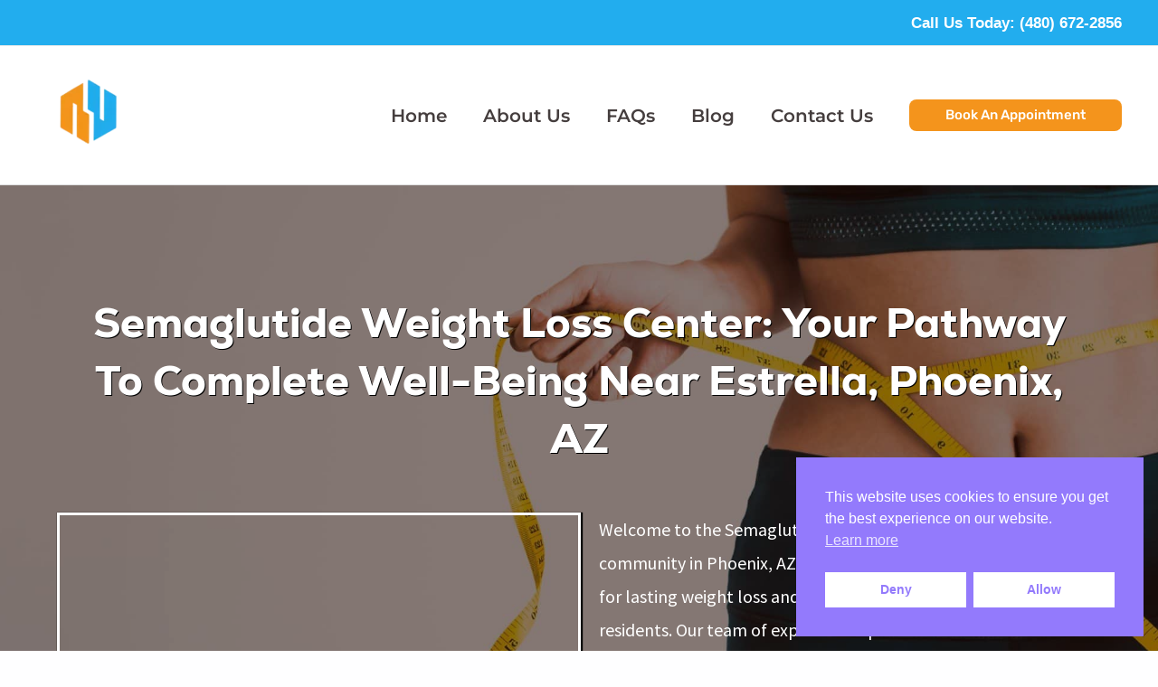

--- FILE ---
content_type: text/html; charset=UTF-8
request_url: https://semaglutideweightlosscenter.com/phoenix-arizona/estrella/
body_size: 35752
content:
<!DOCTYPE html>
<html lang="en-US">
<head>
<meta charset="UTF-8">
<meta name="viewport" content="width=device-width, initial-scale=1">
	<link rel="profile" href="https://gmpg.org/xfn/11"> 
	<meta name="facebook-domain-verification" content="1oaxruf0v5hw2o1bsgws5fqzfxxl2p" />
<!-- Google Tag Manager -->
<script>(function(w,d,s,l,i){w[l]=w[l]||[];w[l].push({'gtm.start':
new Date().getTime(),event:'gtm.js'});var f=d.getElementsByTagName(s)[0],
j=d.createElement(s),dl=l!='dataLayer'?'&l='+l:'';j.async=true;j.src=
'https://www.googletagmanager.com/gtm.js?id='+i+dl;f.parentNode.insertBefore(j,f);
})(window,document,'script','dataLayer','GTM-MB8BDRX');</script>
<!-- End Google Tag Manager -->

<!-- ClickFreeze Protection -->
<script type='text/javascript'>
var cf_match_gclid = RegExp('[?&]gclid=([^&]*)').exec(window.location.search);
var cf_gid = '';
if (cf_match_gclid) cf_gid = cf_match_gclid && decodeURIComponent(cf_match_gclid[1].replace('/+/g', ' '));
else {
  cf_match_gclid = RegExp('[?&]utm_campaign=([^&]*)').exec(window.location.search);
  if (cf_match_gclid) cf_gid = cf_match_gclid && decodeURIComponent(cf_match_gclid[1].replace('/+/g', ' '));
}
 var FSMonitor = new Image();
 FSMonitor.src = 'https://api.clickfreeze.io/api/sentinel.png?api_token=CElKIeOT9Qwk7esCvXEga6G0Z6NwG2lmjfWrzQGdTEYOBFZlfwLg0STaOcQJ&gglcid='+cf_gid+'&domain=<YOUR WEBSITE NAME HERE>&nocache=1';
</script>

<script type="application/ld+json">{"@context": "http://www.schema.org","@type":"LocalBusiness","name": "Semaglutide Weight Loss Center","image": "https://ss4.ezlocal.com/img/profiles/u/2024/18083166/semaglutide-weight-loss-center-arizona.jpeg","@id": "https://semaglutideweightlosscenter.com","url": "https://semaglutideweightlosscenter.com","telephone": "(480) 672-2856","email": "info@semaglutideweightlosscenter.com","geo": {"@type": "GeoCoordinates","latitude": 33.3204386,"longitude": -111.7760417},"sameAs":["https://ezlocal.com/az/gilbert/weight-loss-service/0918083166","https://www.facebook.com/arzweightlosscenter","https://maps.app.goo.gl/FJ1Rc4qXBnRpG82q7","https://www.bing.com/maps?osid=bb30f9dd-1056-4f92-9d8f-0c29301018d1&cp=33.320515~-111.780385&lvl=17&pi=0&v=2&sV=2&form=S00027","https://www.yelp.com/biz/semaglutide-weight-loss-center-gilbert","https://www.instagram.com/arzweightlosscenters/","https://www.youtube.com/@semaglutideweightlosscenter"],"address": {"@type": "PostalAddress","streetAddress": "633 E RAY RD STE 133 RM 101","addressLocality": "Gilbert","addressRegion": "AZ","postalCode": "85296","addressCountry": "US"}}</script><script type="application/ld+json">{"@context":"https://schema.org","@type":"FAQPage","name":"Semaglutide Weight Loss Center FAQ","mainEntity":[{"@type":"Question","name":"What is the best Weight Loss Service in Gilbert?","acceptedAnswer":{"@type":"Answer","text":"Semaglutide Weight Loss Center is a premier Weight Loss Service based in Gilbert, AZ"}},{"@type":"Question","name":"What areas does Semaglutide Weight Loss Center serve?","acceptedAnswer":{"@type":"Answer","text":"Arizona"}},{"@type":"Question","name":"Does Semaglutide Weight Loss Center accept credit cards?","acceptedAnswer":{"@type":"Answer","text":"Semaglutide Weight Loss Center accepts the following forms of payment: American Express, Discover, Cash, Mastercard, Visa"}}]}</script><title>Discover Semaglutide Weight Loss Center Near Estrella, Phoenix, AZ</title>
<link rel="preload" href="https://semaglutideweightlosscenter.com/wp-content/astra-local-fonts/montserrat/JTUHjIg1_i6t8kCHKm4532VJOt5-QNFgpCu173w5aXo.woff2" as="font" type="font/woff2" crossorigin><link rel="preload" href="https://semaglutideweightlosscenter.com/wp-content/astra-local-fonts/rubik/iJWZBXyIfDnIV5PNhY1KTN7Z-Yh-NYiFV0U1.woff2" as="font" type="font/woff2" crossorigin><link rel="preload" href="https://semaglutideweightlosscenter.com/wp-content/astra-local-fonts/source-sans-pro/6xK3dSBYKcSV-LCoeQqfX1RYOo3qOK7l.woff2" as="font" type="font/woff2" crossorigin>	<style>img:is([sizes="auto" i], [sizes^="auto," i]) { contain-intrinsic-size: 3000px 1500px }</style>
	<meta name="dc.title" content="Discover Semaglutide Weight Loss Center Near Estrella, Phoenix, AZ">
<meta name="dc.description" content="Welcome to Semaglutide Weight Loss Center, conveniently located near the vibrant community of Estrella in Phoenix, AZ. We help people like you lose weight and live healthier.">
<meta name="dc.relation" content="https://semaglutideweightlosscenter.com/phoenix-arizona/estrella/">
<meta name="dc.source" content="https://semaglutideweightlosscenter.com/">
<meta name="dc.language" content="en_US">
<meta name="description" content="Welcome to Semaglutide Weight Loss Center, conveniently located near the vibrant community of Estrella in Phoenix, AZ. We help people like you lose weight and live healthier.">
<meta name="robots" content="index, follow, max-snippet:-1, max-image-preview:large, max-video-preview:-1">
<link rel="canonical" href="https://semaglutideweightlosscenter.com/phoenix-arizona/estrella/">
<meta property="og:url" content="https://semaglutideweightlosscenter.com/phoenix-arizona/estrella/">
<meta property="og:site_name" content="Semaglutide Weight Loss Center">
<meta property="og:locale" content="en_US">
<meta property="og:type" content="article">
<meta property="article:author" content="https://facebook.com/semaglutideweightlosscenter">
<meta property="article:publisher" content="https://facebook.com/semaglutideweightlosscenter">
<meta property="og:title" content="Discover Semaglutide Weight Loss Center Near Estrella, Phoenix, AZ">
<meta property="og:description" content="Welcome to Semaglutide Weight Loss Center, conveniently located near the vibrant community of Estrella in Phoenix, AZ. We help people like you lose weight and live healthier.">
<meta property="og:image" content="https://semaglutideweightlosscenter.com/wp-content/uploads/2023/06/semaglutide-weight-loss-center-gilbert-az.jpg">
<meta property="og:image:secure_url" content="https://semaglutideweightlosscenter.com/wp-content/uploads/2023/06/semaglutide-weight-loss-center-gilbert-az.jpg">
<meta property="og:image:width" content="1640">
<meta property="og:image:height" content="924">
<meta property="og:image:alt" content="Semaglutide Weight Loss Center">
<meta property="fb:pages" content="">
<meta property="fb:admins" content="">
<meta property="fb:app_id" content="">
<meta name="twitter:card" content="summary">
<meta name="twitter:title" content="Discover Semaglutide Weight Loss Center Near Estrella, Phoenix, AZ">
<meta name="twitter:description" content="Welcome to Semaglutide Weight Loss Center, conveniently located near the vibrant community of Estrella in Phoenix, AZ. We help people like you lose weight and live healthier.">
<meta name="twitter:image" content="https://semaglutideweightlosscenter.com/wp-content/uploads/2023/06/semaglutide-weight-loss-center-gilbert-az-1024x577.jpg">
<link rel='dns-prefetch' href='//www.googletagmanager.com' />
<link rel='dns-prefetch' href='//cdnjs.cloudflare.com' />
<script type="application/ld+json">{"@context":"https:\/\/schema.org","@type":"LocalBusiness","image":"http:\/\/semaglutideweightlosscenter.com\/wp-content\/uploads\/2023\/06\/semaglutide-weight-loss-center-gilbert-az.jpg","@id":"https:\/\/semaglutideweightlosscenter.com\/phoenix-arizona\/estrella\/","name":"Semaglutide Weight Loss Center","url":"https:\/\/semaglutideweightlosscenter.com","telephone":"+14806722856","priceRange":"$$","address":{"@type":"PostalAddress","streetAddress":"633 E. Ray Rd. Suite 133 Room 101","addressLocality":" Gilbert","addressRegion":"AZ","postalCode":"85296","addressCountry":"USA"},"geo":{"@type":"GeoCoordinates","latitude":"33.320640","longitude":"-111.776090"},"openingHoursSpecification":[{"@type":"OpeningHoursSpecification","opens":"09:00:00","closes":"00:00:00","dayOfWeek":"https:\/\/schema.org\/Monday"},{"@type":"OpeningHoursSpecification","opens":"17:00:00","closes":"00:00:00","dayOfWeek":"https:\/\/schema.org\/Monday"},{"@type":"OpeningHoursSpecification","opens":"09:00:00","closes":"00:00:00","dayOfWeek":"https:\/\/schema.org\/Tuesday"},{"@type":"OpeningHoursSpecification","opens":"17:00:00","closes":"00:00:00","dayOfWeek":"https:\/\/schema.org\/Tuesday"},{"@type":"OpeningHoursSpecification","opens":"09:00:00","closes":"00:00:00","dayOfWeek":"https:\/\/schema.org\/Wednesday"},{"@type":"OpeningHoursSpecification","opens":"17:00:00","closes":"00:00:00","dayOfWeek":"https:\/\/schema.org\/Wednesday"},{"@type":"OpeningHoursSpecification","opens":"09:00:00","closes":"00:00:00","dayOfWeek":"https:\/\/schema.org\/Thursday"},{"@type":"OpeningHoursSpecification","opens":"17:00:00","closes":"00:00:00","dayOfWeek":"https:\/\/schema.org\/Thursday"},{"@type":"OpeningHoursSpecification","opens":"09:00:00","closes":"00:00:00","dayOfWeek":"https:\/\/schema.org\/Friday"},{"@type":"OpeningHoursSpecification","opens":"17:00:00","closes":"00:00:00","dayOfWeek":"https:\/\/schema.org\/Friday"},{"@type":"OpeningHoursSpecification","opens":"10:00:00","closes":"00:00:00","dayOfWeek":"https:\/\/schema.org\/Saturday"},{"@type":"OpeningHoursSpecification","opens":"14:00:00","closes":"00:00:00","dayOfWeek":"https:\/\/schema.org\/Saturday"}]}</script>
<link rel="preload" href="https://cdnjs.cloudflare.com/ajax/libs/foundicons/3.0.0/foundation-icons.woff" as="font" type="font/woff2" crossorigin="anonymous">
<script>
window._wpemojiSettings = {"baseUrl":"https:\/\/s.w.org\/images\/core\/emoji\/15.0.3\/72x72\/","ext":".png","svgUrl":"https:\/\/s.w.org\/images\/core\/emoji\/15.0.3\/svg\/","svgExt":".svg","source":{"concatemoji":"https:\/\/semaglutideweightlosscenter.com\/wp-includes\/js\/wp-emoji-release.min.js?ver=2a0461152003d01fcd5e7107d5936c3e"}};
/*! This file is auto-generated */
!function(i,n){var o,s,e;function c(e){try{var t={supportTests:e,timestamp:(new Date).valueOf()};sessionStorage.setItem(o,JSON.stringify(t))}catch(e){}}function p(e,t,n){e.clearRect(0,0,e.canvas.width,e.canvas.height),e.fillText(t,0,0);var t=new Uint32Array(e.getImageData(0,0,e.canvas.width,e.canvas.height).data),r=(e.clearRect(0,0,e.canvas.width,e.canvas.height),e.fillText(n,0,0),new Uint32Array(e.getImageData(0,0,e.canvas.width,e.canvas.height).data));return t.every(function(e,t){return e===r[t]})}function u(e,t,n){switch(t){case"flag":return n(e,"\ud83c\udff3\ufe0f\u200d\u26a7\ufe0f","\ud83c\udff3\ufe0f\u200b\u26a7\ufe0f")?!1:!n(e,"\ud83c\uddfa\ud83c\uddf3","\ud83c\uddfa\u200b\ud83c\uddf3")&&!n(e,"\ud83c\udff4\udb40\udc67\udb40\udc62\udb40\udc65\udb40\udc6e\udb40\udc67\udb40\udc7f","\ud83c\udff4\u200b\udb40\udc67\u200b\udb40\udc62\u200b\udb40\udc65\u200b\udb40\udc6e\u200b\udb40\udc67\u200b\udb40\udc7f");case"emoji":return!n(e,"\ud83d\udc26\u200d\u2b1b","\ud83d\udc26\u200b\u2b1b")}return!1}function f(e,t,n){var r="undefined"!=typeof WorkerGlobalScope&&self instanceof WorkerGlobalScope?new OffscreenCanvas(300,150):i.createElement("canvas"),a=r.getContext("2d",{willReadFrequently:!0}),o=(a.textBaseline="top",a.font="600 32px Arial",{});return e.forEach(function(e){o[e]=t(a,e,n)}),o}function t(e){var t=i.createElement("script");t.src=e,t.defer=!0,i.head.appendChild(t)}"undefined"!=typeof Promise&&(o="wpEmojiSettingsSupports",s=["flag","emoji"],n.supports={everything:!0,everythingExceptFlag:!0},e=new Promise(function(e){i.addEventListener("DOMContentLoaded",e,{once:!0})}),new Promise(function(t){var n=function(){try{var e=JSON.parse(sessionStorage.getItem(o));if("object"==typeof e&&"number"==typeof e.timestamp&&(new Date).valueOf()<e.timestamp+604800&&"object"==typeof e.supportTests)return e.supportTests}catch(e){}return null}();if(!n){if("undefined"!=typeof Worker&&"undefined"!=typeof OffscreenCanvas&&"undefined"!=typeof URL&&URL.createObjectURL&&"undefined"!=typeof Blob)try{var e="postMessage("+f.toString()+"("+[JSON.stringify(s),u.toString(),p.toString()].join(",")+"));",r=new Blob([e],{type:"text/javascript"}),a=new Worker(URL.createObjectURL(r),{name:"wpTestEmojiSupports"});return void(a.onmessage=function(e){c(n=e.data),a.terminate(),t(n)})}catch(e){}c(n=f(s,u,p))}t(n)}).then(function(e){for(var t in e)n.supports[t]=e[t],n.supports.everything=n.supports.everything&&n.supports[t],"flag"!==t&&(n.supports.everythingExceptFlag=n.supports.everythingExceptFlag&&n.supports[t]);n.supports.everythingExceptFlag=n.supports.everythingExceptFlag&&!n.supports.flag,n.DOMReady=!1,n.readyCallback=function(){n.DOMReady=!0}}).then(function(){return e}).then(function(){var e;n.supports.everything||(n.readyCallback(),(e=n.source||{}).concatemoji?t(e.concatemoji):e.wpemoji&&e.twemoji&&(t(e.twemoji),t(e.wpemoji)))}))}((window,document),window._wpemojiSettings);
</script>

<link rel='stylesheet' id='wp-block-library-css' href='https://semaglutideweightlosscenter.com/wp-includes/css/dist/block-library/style.min.css?ver=2a0461152003d01fcd5e7107d5936c3e' media='all' />
<style id='cf-frontend-style-inline-css'>
@font-face {
	font-family: 'Custom Bold';
	font-weight: 700;
	src: url('http://semaglutideweightlosscenter.com/wp-content/uploads/2024/02/Nexa-Heavy.ttf') format('truetype');
}
</style>
<link rel='stylesheet' id='astra-theme-css-css' href='https://semaglutideweightlosscenter.com/wp-content/themes/astra/assets/css/minified/main.min.css?ver=4.8.11' media='all' />
<link rel='stylesheet' id='astra-theme-dynamic-css' href='https://semaglutideweightlosscenter.com/wp-content/uploads/astra/astra-theme-dynamic-css-post-4594.css?ver=1738815576' media='all' />
<link rel='stylesheet' id='astra-bb-builder-css' href='https://semaglutideweightlosscenter.com/wp-content/themes/astra/assets/css/minified/compatibility/page-builder/bb-plugin.min.css?ver=4.8.11' media='all' />
<link rel='stylesheet' id='astra-google-fonts-css' href='https://semaglutideweightlosscenter.com/wp-content/astra-local-fonts/astra-local-fonts.css?ver=4.8.11' media='all' />
<link rel='stylesheet' id='sbr_styles-css' href='https://semaglutideweightlosscenter.com/wp-content/plugins/reviews-feed-pro/assets/css/sbr-styles.css?ver=1.5.0' media='all' />
<style id='wp-emoji-styles-inline-css'>

	img.wp-smiley, img.emoji {
		display: inline !important;
		border: none !important;
		box-shadow: none !important;
		height: 1em !important;
		width: 1em !important;
		margin: 0 0.07em !important;
		vertical-align: -0.1em !important;
		background: none !important;
		padding: 0 !important;
	}
</style>
<style id='wpseopress-local-business-style-inline-css'>
span.wp-block-wpseopress-local-business-field{margin-right:8px}

</style>
<style id='global-styles-inline-css'>
:root{--wp--preset--aspect-ratio--square: 1;--wp--preset--aspect-ratio--4-3: 4/3;--wp--preset--aspect-ratio--3-4: 3/4;--wp--preset--aspect-ratio--3-2: 3/2;--wp--preset--aspect-ratio--2-3: 2/3;--wp--preset--aspect-ratio--16-9: 16/9;--wp--preset--aspect-ratio--9-16: 9/16;--wp--preset--color--black: #000000;--wp--preset--color--cyan-bluish-gray: #abb8c3;--wp--preset--color--white: #ffffff;--wp--preset--color--pale-pink: #f78da7;--wp--preset--color--vivid-red: #cf2e2e;--wp--preset--color--luminous-vivid-orange: #ff6900;--wp--preset--color--luminous-vivid-amber: #fcb900;--wp--preset--color--light-green-cyan: #7bdcb5;--wp--preset--color--vivid-green-cyan: #00d084;--wp--preset--color--pale-cyan-blue: #8ed1fc;--wp--preset--color--vivid-cyan-blue: #0693e3;--wp--preset--color--vivid-purple: #9b51e0;--wp--preset--color--ast-global-color-0: var(--ast-global-color-0);--wp--preset--color--ast-global-color-1: var(--ast-global-color-1);--wp--preset--color--ast-global-color-2: var(--ast-global-color-2);--wp--preset--color--ast-global-color-3: var(--ast-global-color-3);--wp--preset--color--ast-global-color-4: var(--ast-global-color-4);--wp--preset--color--ast-global-color-5: var(--ast-global-color-5);--wp--preset--color--ast-global-color-6: var(--ast-global-color-6);--wp--preset--color--ast-global-color-7: var(--ast-global-color-7);--wp--preset--color--ast-global-color-8: var(--ast-global-color-8);--wp--preset--gradient--vivid-cyan-blue-to-vivid-purple: linear-gradient(135deg,rgba(6,147,227,1) 0%,rgb(155,81,224) 100%);--wp--preset--gradient--light-green-cyan-to-vivid-green-cyan: linear-gradient(135deg,rgb(122,220,180) 0%,rgb(0,208,130) 100%);--wp--preset--gradient--luminous-vivid-amber-to-luminous-vivid-orange: linear-gradient(135deg,rgba(252,185,0,1) 0%,rgba(255,105,0,1) 100%);--wp--preset--gradient--luminous-vivid-orange-to-vivid-red: linear-gradient(135deg,rgba(255,105,0,1) 0%,rgb(207,46,46) 100%);--wp--preset--gradient--very-light-gray-to-cyan-bluish-gray: linear-gradient(135deg,rgb(238,238,238) 0%,rgb(169,184,195) 100%);--wp--preset--gradient--cool-to-warm-spectrum: linear-gradient(135deg,rgb(74,234,220) 0%,rgb(151,120,209) 20%,rgb(207,42,186) 40%,rgb(238,44,130) 60%,rgb(251,105,98) 80%,rgb(254,248,76) 100%);--wp--preset--gradient--blush-light-purple: linear-gradient(135deg,rgb(255,206,236) 0%,rgb(152,150,240) 100%);--wp--preset--gradient--blush-bordeaux: linear-gradient(135deg,rgb(254,205,165) 0%,rgb(254,45,45) 50%,rgb(107,0,62) 100%);--wp--preset--gradient--luminous-dusk: linear-gradient(135deg,rgb(255,203,112) 0%,rgb(199,81,192) 50%,rgb(65,88,208) 100%);--wp--preset--gradient--pale-ocean: linear-gradient(135deg,rgb(255,245,203) 0%,rgb(182,227,212) 50%,rgb(51,167,181) 100%);--wp--preset--gradient--electric-grass: linear-gradient(135deg,rgb(202,248,128) 0%,rgb(113,206,126) 100%);--wp--preset--gradient--midnight: linear-gradient(135deg,rgb(2,3,129) 0%,rgb(40,116,252) 100%);--wp--preset--font-size--small: 13px;--wp--preset--font-size--medium: 20px;--wp--preset--font-size--large: 36px;--wp--preset--font-size--x-large: 42px;--wp--preset--spacing--20: 0.44rem;--wp--preset--spacing--30: 0.67rem;--wp--preset--spacing--40: 1rem;--wp--preset--spacing--50: 1.5rem;--wp--preset--spacing--60: 2.25rem;--wp--preset--spacing--70: 3.38rem;--wp--preset--spacing--80: 5.06rem;--wp--preset--shadow--natural: 6px 6px 9px rgba(0, 0, 0, 0.2);--wp--preset--shadow--deep: 12px 12px 50px rgba(0, 0, 0, 0.4);--wp--preset--shadow--sharp: 6px 6px 0px rgba(0, 0, 0, 0.2);--wp--preset--shadow--outlined: 6px 6px 0px -3px rgba(255, 255, 255, 1), 6px 6px rgba(0, 0, 0, 1);--wp--preset--shadow--crisp: 6px 6px 0px rgba(0, 0, 0, 1);}:root { --wp--style--global--content-size: var(--wp--custom--ast-content-width-size);--wp--style--global--wide-size: var(--wp--custom--ast-wide-width-size); }:where(body) { margin: 0; }.wp-site-blocks > .alignleft { float: left; margin-right: 2em; }.wp-site-blocks > .alignright { float: right; margin-left: 2em; }.wp-site-blocks > .aligncenter { justify-content: center; margin-left: auto; margin-right: auto; }:where(.wp-site-blocks) > * { margin-block-start: 24px; margin-block-end: 0; }:where(.wp-site-blocks) > :first-child { margin-block-start: 0; }:where(.wp-site-blocks) > :last-child { margin-block-end: 0; }:root { --wp--style--block-gap: 24px; }:root :where(.is-layout-flow) > :first-child{margin-block-start: 0;}:root :where(.is-layout-flow) > :last-child{margin-block-end: 0;}:root :where(.is-layout-flow) > *{margin-block-start: 24px;margin-block-end: 0;}:root :where(.is-layout-constrained) > :first-child{margin-block-start: 0;}:root :where(.is-layout-constrained) > :last-child{margin-block-end: 0;}:root :where(.is-layout-constrained) > *{margin-block-start: 24px;margin-block-end: 0;}:root :where(.is-layout-flex){gap: 24px;}:root :where(.is-layout-grid){gap: 24px;}.is-layout-flow > .alignleft{float: left;margin-inline-start: 0;margin-inline-end: 2em;}.is-layout-flow > .alignright{float: right;margin-inline-start: 2em;margin-inline-end: 0;}.is-layout-flow > .aligncenter{margin-left: auto !important;margin-right: auto !important;}.is-layout-constrained > .alignleft{float: left;margin-inline-start: 0;margin-inline-end: 2em;}.is-layout-constrained > .alignright{float: right;margin-inline-start: 2em;margin-inline-end: 0;}.is-layout-constrained > .aligncenter{margin-left: auto !important;margin-right: auto !important;}.is-layout-constrained > :where(:not(.alignleft):not(.alignright):not(.alignfull)){max-width: var(--wp--style--global--content-size);margin-left: auto !important;margin-right: auto !important;}.is-layout-constrained > .alignwide{max-width: var(--wp--style--global--wide-size);}body .is-layout-flex{display: flex;}.is-layout-flex{flex-wrap: wrap;align-items: center;}.is-layout-flex > :is(*, div){margin: 0;}body .is-layout-grid{display: grid;}.is-layout-grid > :is(*, div){margin: 0;}body{padding-top: 0px;padding-right: 0px;padding-bottom: 0px;padding-left: 0px;}a:where(:not(.wp-element-button)){text-decoration: none;}:root :where(.wp-element-button, .wp-block-button__link){background-color: #32373c;border-width: 0;color: #fff;font-family: inherit;font-size: inherit;line-height: inherit;padding: calc(0.667em + 2px) calc(1.333em + 2px);text-decoration: none;}.has-black-color{color: var(--wp--preset--color--black) !important;}.has-cyan-bluish-gray-color{color: var(--wp--preset--color--cyan-bluish-gray) !important;}.has-white-color{color: var(--wp--preset--color--white) !important;}.has-pale-pink-color{color: var(--wp--preset--color--pale-pink) !important;}.has-vivid-red-color{color: var(--wp--preset--color--vivid-red) !important;}.has-luminous-vivid-orange-color{color: var(--wp--preset--color--luminous-vivid-orange) !important;}.has-luminous-vivid-amber-color{color: var(--wp--preset--color--luminous-vivid-amber) !important;}.has-light-green-cyan-color{color: var(--wp--preset--color--light-green-cyan) !important;}.has-vivid-green-cyan-color{color: var(--wp--preset--color--vivid-green-cyan) !important;}.has-pale-cyan-blue-color{color: var(--wp--preset--color--pale-cyan-blue) !important;}.has-vivid-cyan-blue-color{color: var(--wp--preset--color--vivid-cyan-blue) !important;}.has-vivid-purple-color{color: var(--wp--preset--color--vivid-purple) !important;}.has-ast-global-color-0-color{color: var(--wp--preset--color--ast-global-color-0) !important;}.has-ast-global-color-1-color{color: var(--wp--preset--color--ast-global-color-1) !important;}.has-ast-global-color-2-color{color: var(--wp--preset--color--ast-global-color-2) !important;}.has-ast-global-color-3-color{color: var(--wp--preset--color--ast-global-color-3) !important;}.has-ast-global-color-4-color{color: var(--wp--preset--color--ast-global-color-4) !important;}.has-ast-global-color-5-color{color: var(--wp--preset--color--ast-global-color-5) !important;}.has-ast-global-color-6-color{color: var(--wp--preset--color--ast-global-color-6) !important;}.has-ast-global-color-7-color{color: var(--wp--preset--color--ast-global-color-7) !important;}.has-ast-global-color-8-color{color: var(--wp--preset--color--ast-global-color-8) !important;}.has-black-background-color{background-color: var(--wp--preset--color--black) !important;}.has-cyan-bluish-gray-background-color{background-color: var(--wp--preset--color--cyan-bluish-gray) !important;}.has-white-background-color{background-color: var(--wp--preset--color--white) !important;}.has-pale-pink-background-color{background-color: var(--wp--preset--color--pale-pink) !important;}.has-vivid-red-background-color{background-color: var(--wp--preset--color--vivid-red) !important;}.has-luminous-vivid-orange-background-color{background-color: var(--wp--preset--color--luminous-vivid-orange) !important;}.has-luminous-vivid-amber-background-color{background-color: var(--wp--preset--color--luminous-vivid-amber) !important;}.has-light-green-cyan-background-color{background-color: var(--wp--preset--color--light-green-cyan) !important;}.has-vivid-green-cyan-background-color{background-color: var(--wp--preset--color--vivid-green-cyan) !important;}.has-pale-cyan-blue-background-color{background-color: var(--wp--preset--color--pale-cyan-blue) !important;}.has-vivid-cyan-blue-background-color{background-color: var(--wp--preset--color--vivid-cyan-blue) !important;}.has-vivid-purple-background-color{background-color: var(--wp--preset--color--vivid-purple) !important;}.has-ast-global-color-0-background-color{background-color: var(--wp--preset--color--ast-global-color-0) !important;}.has-ast-global-color-1-background-color{background-color: var(--wp--preset--color--ast-global-color-1) !important;}.has-ast-global-color-2-background-color{background-color: var(--wp--preset--color--ast-global-color-2) !important;}.has-ast-global-color-3-background-color{background-color: var(--wp--preset--color--ast-global-color-3) !important;}.has-ast-global-color-4-background-color{background-color: var(--wp--preset--color--ast-global-color-4) !important;}.has-ast-global-color-5-background-color{background-color: var(--wp--preset--color--ast-global-color-5) !important;}.has-ast-global-color-6-background-color{background-color: var(--wp--preset--color--ast-global-color-6) !important;}.has-ast-global-color-7-background-color{background-color: var(--wp--preset--color--ast-global-color-7) !important;}.has-ast-global-color-8-background-color{background-color: var(--wp--preset--color--ast-global-color-8) !important;}.has-black-border-color{border-color: var(--wp--preset--color--black) !important;}.has-cyan-bluish-gray-border-color{border-color: var(--wp--preset--color--cyan-bluish-gray) !important;}.has-white-border-color{border-color: var(--wp--preset--color--white) !important;}.has-pale-pink-border-color{border-color: var(--wp--preset--color--pale-pink) !important;}.has-vivid-red-border-color{border-color: var(--wp--preset--color--vivid-red) !important;}.has-luminous-vivid-orange-border-color{border-color: var(--wp--preset--color--luminous-vivid-orange) !important;}.has-luminous-vivid-amber-border-color{border-color: var(--wp--preset--color--luminous-vivid-amber) !important;}.has-light-green-cyan-border-color{border-color: var(--wp--preset--color--light-green-cyan) !important;}.has-vivid-green-cyan-border-color{border-color: var(--wp--preset--color--vivid-green-cyan) !important;}.has-pale-cyan-blue-border-color{border-color: var(--wp--preset--color--pale-cyan-blue) !important;}.has-vivid-cyan-blue-border-color{border-color: var(--wp--preset--color--vivid-cyan-blue) !important;}.has-vivid-purple-border-color{border-color: var(--wp--preset--color--vivid-purple) !important;}.has-ast-global-color-0-border-color{border-color: var(--wp--preset--color--ast-global-color-0) !important;}.has-ast-global-color-1-border-color{border-color: var(--wp--preset--color--ast-global-color-1) !important;}.has-ast-global-color-2-border-color{border-color: var(--wp--preset--color--ast-global-color-2) !important;}.has-ast-global-color-3-border-color{border-color: var(--wp--preset--color--ast-global-color-3) !important;}.has-ast-global-color-4-border-color{border-color: var(--wp--preset--color--ast-global-color-4) !important;}.has-ast-global-color-5-border-color{border-color: var(--wp--preset--color--ast-global-color-5) !important;}.has-ast-global-color-6-border-color{border-color: var(--wp--preset--color--ast-global-color-6) !important;}.has-ast-global-color-7-border-color{border-color: var(--wp--preset--color--ast-global-color-7) !important;}.has-ast-global-color-8-border-color{border-color: var(--wp--preset--color--ast-global-color-8) !important;}.has-vivid-cyan-blue-to-vivid-purple-gradient-background{background: var(--wp--preset--gradient--vivid-cyan-blue-to-vivid-purple) !important;}.has-light-green-cyan-to-vivid-green-cyan-gradient-background{background: var(--wp--preset--gradient--light-green-cyan-to-vivid-green-cyan) !important;}.has-luminous-vivid-amber-to-luminous-vivid-orange-gradient-background{background: var(--wp--preset--gradient--luminous-vivid-amber-to-luminous-vivid-orange) !important;}.has-luminous-vivid-orange-to-vivid-red-gradient-background{background: var(--wp--preset--gradient--luminous-vivid-orange-to-vivid-red) !important;}.has-very-light-gray-to-cyan-bluish-gray-gradient-background{background: var(--wp--preset--gradient--very-light-gray-to-cyan-bluish-gray) !important;}.has-cool-to-warm-spectrum-gradient-background{background: var(--wp--preset--gradient--cool-to-warm-spectrum) !important;}.has-blush-light-purple-gradient-background{background: var(--wp--preset--gradient--blush-light-purple) !important;}.has-blush-bordeaux-gradient-background{background: var(--wp--preset--gradient--blush-bordeaux) !important;}.has-luminous-dusk-gradient-background{background: var(--wp--preset--gradient--luminous-dusk) !important;}.has-pale-ocean-gradient-background{background: var(--wp--preset--gradient--pale-ocean) !important;}.has-electric-grass-gradient-background{background: var(--wp--preset--gradient--electric-grass) !important;}.has-midnight-gradient-background{background: var(--wp--preset--gradient--midnight) !important;}.has-small-font-size{font-size: var(--wp--preset--font-size--small) !important;}.has-medium-font-size{font-size: var(--wp--preset--font-size--medium) !important;}.has-large-font-size{font-size: var(--wp--preset--font-size--large) !important;}.has-x-large-font-size{font-size: var(--wp--preset--font-size--x-large) !important;}
:root :where(.wp-block-pullquote){font-size: 1.5em;line-height: 1.6;}
</style>
<link rel='stylesheet' id='ultimate-icons-css' href='https://semaglutideweightlosscenter.com/wp-content/uploads/bb-plugin/icons/ultimate-icons/style.css?ver=2.8.6.1' media='all' />
<link rel='stylesheet' id='jquery-magnificpopup-css' href='https://semaglutideweightlosscenter.com/wp-content/plugins/bb-plugin/css/jquery.magnificpopup.min.css?ver=2.8.6.1' media='all' />
<link rel='stylesheet' id='foundation-icons-css' href='https://cdnjs.cloudflare.com/ajax/libs/foundicons/3.0.0/foundation-icons.css?ver=2.8.6.1' media='all' />
<link rel='stylesheet' id='fl-builder-layout-4594-css' href='https://semaglutideweightlosscenter.com/wp-content/uploads/bb-plugin/cache/4594-layout.css?ver=86512879952e849ad6cd058aafe8d138' media='all' />
<link rel='stylesheet' id='nsc_bar_nice-cookie-consent-css' href='https://semaglutideweightlosscenter.com/wp-content/plugins/beautiful-and-responsive-cookie-consent/public/cookieNSCconsent.min.css?ver=4.5.1' media='all' />
<link rel='stylesheet' id='astra-addon-css-css' href='https://semaglutideweightlosscenter.com/wp-content/uploads/astra-addon/astra-addon-67a2543c3d80b4-16822955.css?ver=4.8.12' media='all' />
<link rel='stylesheet' id='astra-addon-dynamic-css' href='https://semaglutideweightlosscenter.com/wp-content/uploads/astra-addon/astra-addon-dynamic-css-post-4594.css?ver=1738815576' media='all' />
<link rel='stylesheet' id='fl-builder-layout-2583-css' href='https://semaglutideweightlosscenter.com/wp-content/uploads/bb-plugin/cache/2583-layout-partial.css?ver=7ad2d92ff9d154393af0e1d49cce55ea' media='all' />
<link rel='stylesheet' id='rocket-theme-theme-css-css' href='https://semaglutideweightlosscenter.com/wp-content/themes/rocket-theme/style.css?ver=2.0.0' media='all' />
<!--[if IE]>
<script src="https://semaglutideweightlosscenter.com/wp-content/themes/astra/assets/js/minified/flexibility.min.js?ver=4.8.11" id="astra-flexibility-js"></script>
<script id="astra-flexibility-js-after">
flexibility(document.documentElement);
</script>
<![endif]-->
<script src="https://semaglutideweightlosscenter.com/wp-includes/js/jquery/jquery.min.js?ver=3.7.1" id="jquery-core-js"></script>
<script src="https://semaglutideweightlosscenter.com/wp-includes/js/jquery/jquery-migrate.min.js?ver=3.4.1" id="jquery-migrate-js"></script>

<!-- Google tag (gtag.js) snippet added by Site Kit -->

<!-- Google Analytics snippet added by Site Kit -->
<script src="https://www.googletagmanager.com/gtag/js?id=GT-P8V24DH" id="google_gtagjs-js" async></script>
<script id="google_gtagjs-js-after">
window.dataLayer = window.dataLayer || [];function gtag(){dataLayer.push(arguments);}
gtag("set","linker",{"domains":["semaglutideweightlosscenter.com"]});
gtag("js", new Date());
gtag("set", "developer_id.dZTNiMT", true);
gtag("config", "GT-P8V24DH");
</script>

<!-- End Google tag (gtag.js) snippet added by Site Kit -->
<link rel="https://api.w.org/" href="https://semaglutideweightlosscenter.com/wp-json/" /><link rel="alternate" title="JSON" type="application/json" href="https://semaglutideweightlosscenter.com/wp-json/wp/v2/pages/4594" /><link rel="alternate" title="oEmbed (JSON)" type="application/json+oembed" href="https://semaglutideweightlosscenter.com/wp-json/oembed/1.0/embed?url=https%3A%2F%2Fsemaglutideweightlosscenter.com%2Fphoenix-arizona%2Festrella%2F" />
<link rel="alternate" title="oEmbed (XML)" type="text/xml+oembed" href="https://semaglutideweightlosscenter.com/wp-json/oembed/1.0/embed?url=https%3A%2F%2Fsemaglutideweightlosscenter.com%2Fphoenix-arizona%2Festrella%2F&#038;format=xml" />
<meta name="generator" content="Site Kit by Google 1.145.0" /><style>.recentcomments a{display:inline !important;padding:0 !important;margin:0 !important;}</style><link rel="icon" href="https://semaglutideweightlosscenter.com/wp-content/uploads/2023/06/semaglutide-weight-loss-logo-150x150.jpeg" sizes="32x32" />
<link rel="icon" href="https://semaglutideweightlosscenter.com/wp-content/uploads/2023/06/semaglutide-weight-loss-logo.jpeg" sizes="192x192" />
<link rel="apple-touch-icon" href="https://semaglutideweightlosscenter.com/wp-content/uploads/2023/06/semaglutide-weight-loss-logo.jpeg" />
<meta name="msapplication-TileImage" content="https://semaglutideweightlosscenter.com/wp-content/uploads/2023/06/semaglutide-weight-loss-logo.jpeg" />
		<style id="wp-custom-css">
			header.entry-header.ast-no-thumbnail.ast-no-title {
    display: none;
}

button#gform_save_3_2_link {
    background: #2aa0e0;
    color: #fff!important;
}		</style>
		</head>

<body itemtype='https://schema.org/WebPage' itemscope='itemscope' class="page-template-default page page-id-4594 page-child parent-pageid-2368 wp-custom-logo fl-builder fl-builder-2-8-6-1 ast-desktop ast-page-builder-template ast-no-sidebar astra-4.8.11 ast-single-post ast-mobile-inherit-site-logo ast-inherit-site-logo-transparent ast-hfb-header ast-full-width-layout ast-sticky-header-shrink ast-inherit-site-logo-sticky astra-addon-4.8.12">
<!-- Google Tag Manager (noscript) -->
<noscript><iframe src="https://www.googletagmanager.com/ns.html?id=GTM-MB8BDRX"
height="0" width="0" style="display:none;visibility:hidden"></iframe></noscript>
<!-- End Google Tag Manager (noscript) -->
<a
	class="skip-link screen-reader-text"
	href="#content"
	title="Skip to content">
		Skip to content</a>

<div
class="hfeed site" id="page">
			<header
		class="site-header ast-primary-submenu-animation-fade header-main-layout-1 ast-primary-menu-enabled ast-logo-title-inline ast-hide-custom-menu-mobile ast-builder-menu-toggle-icon ast-mobile-header-inline" id="masthead" itemtype="https://schema.org/WPHeader" itemscope="itemscope" itemid="#masthead"		>
			<div id="ast-desktop-header" data-toggle-type="dropdown">
		<div class="ast-above-header-wrap  ">
		<div class="ast-above-header-bar ast-above-header  site-header-focus-item" data-section="section-above-header-builder">
						<div class="site-above-header-wrap ast-builder-grid-row-container site-header-focus-item ast-container" data-section="section-above-header-builder">
				<div class="ast-builder-grid-row ast-builder-grid-row-has-sides ast-builder-grid-row-no-center">
											<div class="site-header-above-section-left site-header-section ast-flex site-header-section-left">
													</div>
																									<div class="site-header-above-section-right site-header-section ast-flex ast-grid-right-section">
										<div class="ast-builder-layout-element ast-flex site-header-focus-item ast-header-html-1" data-section="section-hb-html-1">
			<div class="ast-header-html inner-link-style-"><div class="ast-builder-html-element"><p>Call Us Today: <a href="tel:14802550750">(480) 672-2856</a></p>
</div></div>		</div>
									</div>
												</div>
					</div>
								</div>
			</div>
		<div class="ast-main-header-wrap main-header-bar-wrap ">
		<div class="ast-primary-header-bar ast-primary-header main-header-bar site-header-focus-item" data-section="section-primary-header-builder">
						<div class="site-primary-header-wrap ast-builder-grid-row-container site-header-focus-item ast-container" data-section="section-primary-header-builder">
				<div class="ast-builder-grid-row ast-builder-grid-row-has-sides ast-builder-grid-row-no-center">
											<div class="site-header-primary-section-left site-header-section ast-flex site-header-section-left">
									<div class="ast-builder-layout-element ast-flex site-header-focus-item" data-section="title_tagline">
							<div
				class="site-branding ast-site-identity" itemtype="https://schema.org/Organization" itemscope="itemscope"				>
					<span class="site-logo-img"><a href="https://semaglutideweightlosscenter.com/" class="custom-logo-link" rel="home"><img width="315" height="113" src="https://semaglutideweightlosscenter.com/wp-content/uploads/2023/12/arz-wellness-center-logo-315x113.png.webp" class="custom-logo" alt="Semaglutide Weight Loss Center" decoding="async" srcset="https://semaglutideweightlosscenter.com/wp-content/uploads/2023/12/arz-wellness-center-logo-315x113.png.webp 315w, https://semaglutideweightlosscenter.com/wp-content/uploads/2023/12/arz-wellness-center-logo-300x108.png.webp 300w, https://semaglutideweightlosscenter.com/wp-content/uploads/2023/12/arz-wellness-center-logo-768x276.png.webp 768w, https://semaglutideweightlosscenter.com/wp-content/uploads/2023/12/arz-wellness-center-logo.png.webp 1000w" sizes="(max-width: 315px) 100vw, 315px" /></a></span>				</div>
			<!-- .site-branding -->
					</div>
								</div>
																									<div class="site-header-primary-section-right site-header-section ast-flex ast-grid-right-section">
										<div class="ast-builder-menu-1 ast-builder-menu ast-flex ast-builder-menu-1-focus-item ast-builder-layout-element site-header-focus-item" data-section="section-hb-menu-1">
			<div class="ast-main-header-bar-alignment"><div class="main-header-bar-navigation"><nav class="site-navigation ast-flex-grow-1 navigation-accessibility site-header-focus-item" id="primary-site-navigation-desktop" aria-label="Site Navigation: Primary Menu" itemtype="https://schema.org/SiteNavigationElement" itemscope="itemscope"><div class="main-navigation ast-inline-flex"><ul id="ast-hf-menu-1" class="main-header-menu ast-menu-shadow ast-nav-menu ast-flex  submenu-with-border astra-menu-animation-fade  stack-on-mobile ast-mega-menu-enabled"><li id="menu-item-2268" class="menu-item menu-item-type-post_type menu-item-object-page menu-item-home menu-item-2268"><a href="https://semaglutideweightlosscenter.com/" class="menu-link"><span class="ast-icon icon-arrow"><svg class="ast-arrow-svg" xmlns="http://www.w3.org/2000/svg" xmlns:xlink="http://www.w3.org/1999/xlink" version="1.1" x="0px" y="0px" width="26px" height="16.043px" viewBox="57 35.171 26 16.043" enable-background="new 57 35.171 26 16.043" xml:space="preserve">
                <path d="M57.5,38.193l12.5,12.5l12.5-12.5l-2.5-2.5l-10,10l-10-10L57.5,38.193z"/>
                </svg></span><span class="menu-text">Home</span></a></li><li id="menu-item-2364" class="menu-item menu-item-type-post_type menu-item-object-page menu-item-2364"><a href="https://semaglutideweightlosscenter.com/about-us/" class="menu-link"><span class="ast-icon icon-arrow"><svg class="ast-arrow-svg" xmlns="http://www.w3.org/2000/svg" xmlns:xlink="http://www.w3.org/1999/xlink" version="1.1" x="0px" y="0px" width="26px" height="16.043px" viewBox="57 35.171 26 16.043" enable-background="new 57 35.171 26 16.043" xml:space="preserve">
                <path d="M57.5,38.193l12.5,12.5l12.5-12.5l-2.5-2.5l-10,10l-10-10L57.5,38.193z"/>
                </svg></span><span class="menu-text">About Us</span></a></li><li id="menu-item-2359" class="menu-item menu-item-type-post_type menu-item-object-page menu-item-2359"><a href="https://semaglutideweightlosscenter.com/faqs/" class="menu-link"><span class="ast-icon icon-arrow"><svg class="ast-arrow-svg" xmlns="http://www.w3.org/2000/svg" xmlns:xlink="http://www.w3.org/1999/xlink" version="1.1" x="0px" y="0px" width="26px" height="16.043px" viewBox="57 35.171 26 16.043" enable-background="new 57 35.171 26 16.043" xml:space="preserve">
                <path d="M57.5,38.193l12.5,12.5l12.5-12.5l-2.5-2.5l-10,10l-10-10L57.5,38.193z"/>
                </svg></span><span class="menu-text">FAQs</span></a></li><li id="menu-item-2472" class="menu-item menu-item-type-post_type menu-item-object-page menu-item-2472"><a href="https://semaglutideweightlosscenter.com/blog/" class="menu-link"><span class="ast-icon icon-arrow"><svg class="ast-arrow-svg" xmlns="http://www.w3.org/2000/svg" xmlns:xlink="http://www.w3.org/1999/xlink" version="1.1" x="0px" y="0px" width="26px" height="16.043px" viewBox="57 35.171 26 16.043" enable-background="new 57 35.171 26 16.043" xml:space="preserve">
                <path d="M57.5,38.193l12.5,12.5l12.5-12.5l-2.5-2.5l-10,10l-10-10L57.5,38.193z"/>
                </svg></span><span class="menu-text">Blog</span></a></li><li id="menu-item-2361" class="menu-item menu-item-type-post_type menu-item-object-page menu-item-2361"><a href="https://semaglutideweightlosscenter.com/contact-us/" class="menu-link"><span class="ast-icon icon-arrow"><svg class="ast-arrow-svg" xmlns="http://www.w3.org/2000/svg" xmlns:xlink="http://www.w3.org/1999/xlink" version="1.1" x="0px" y="0px" width="26px" height="16.043px" viewBox="57 35.171 26 16.043" enable-background="new 57 35.171 26 16.043" xml:space="preserve">
                <path d="M57.5,38.193l12.5,12.5l12.5-12.5l-2.5-2.5l-10,10l-10-10L57.5,38.193z"/>
                </svg></span><span class="menu-text">Contact Us</span></a></li></ul></div></nav></div></div>		</div>
				<div class="ast-builder-layout-element ast-flex site-header-focus-item ast-header-button-1" data-section="section-hb-button-1">
			<div class="ast-builder-button-wrap ast-builder-button-size-sm"><a class="ast-custom-button-link" href="/appointments" target="_self" ><div class=ast-custom-button>Book An Appointment</div></a><a class="menu-link" href="/appointments" target="_self" >Book An Appointment</a></div>		</div>
									</div>
												</div>
					</div>
								</div>
			</div>
	</div> <!-- Main Header Bar Wrap -->
<div id="ast-mobile-header" class="ast-mobile-header-wrap " data-type="dropdown">
		<div class="ast-above-header-wrap " >
		<div class="ast-above-header-bar ast-above-header site-above-header-wrap site-header-focus-item ast-builder-grid-row-layout-default ast-builder-grid-row-tablet-layout-default ast-builder-grid-row-mobile-layout-default" data-section="section-above-header-builder">
									<div class="ast-builder-grid-row ast-builder-grid-row-has-sides ast-builder-grid-row-no-center">
													<div class="site-header-above-section-left site-header-section ast-flex site-header-section-left">
															</div>
																									<div class="site-header-above-section-right site-header-section ast-flex ast-grid-right-section">
											<div class="ast-builder-layout-element ast-flex site-header-focus-item ast-header-html-2" data-section="section-hb-html-2">
				<div class="ast-header-html inner-link-style-"><div class="ast-builder-html-element"><p>Call Us Today: <a href="tel:14806722856">(480) 255-0750</a></p>
</div></div>			</div>
										</div>
											</div>
						</div>
	</div>
		<div class="ast-main-header-wrap main-header-bar-wrap" >
		<div class="ast-primary-header-bar ast-primary-header main-header-bar site-primary-header-wrap site-header-focus-item ast-builder-grid-row-layout-default ast-builder-grid-row-tablet-layout-default ast-builder-grid-row-mobile-layout-default" data-section="section-primary-header-builder">
									<div class="ast-builder-grid-row ast-builder-grid-row-has-sides ast-builder-grid-row-no-center">
													<div class="site-header-primary-section-left site-header-section ast-flex site-header-section-left">
										<div class="ast-builder-layout-element ast-flex site-header-focus-item" data-section="title_tagline">
							<div
				class="site-branding ast-site-identity" itemtype="https://schema.org/Organization" itemscope="itemscope"				>
					<span class="site-logo-img"><a href="https://semaglutideweightlosscenter.com/" class="custom-logo-link" rel="home"><img width="315" height="113" src="https://semaglutideweightlosscenter.com/wp-content/uploads/2023/12/arz-wellness-center-logo-315x113.png.webp" class="custom-logo" alt="Semaglutide Weight Loss Center" decoding="async" srcset="https://semaglutideweightlosscenter.com/wp-content/uploads/2023/12/arz-wellness-center-logo-315x113.png.webp 315w, https://semaglutideweightlosscenter.com/wp-content/uploads/2023/12/arz-wellness-center-logo-300x108.png.webp 300w, https://semaglutideweightlosscenter.com/wp-content/uploads/2023/12/arz-wellness-center-logo-768x276.png.webp 768w, https://semaglutideweightlosscenter.com/wp-content/uploads/2023/12/arz-wellness-center-logo.png.webp 1000w" sizes="(max-width: 315px) 100vw, 315px" /></a></span>				</div>
			<!-- .site-branding -->
					</div>
									</div>
																									<div class="site-header-primary-section-right site-header-section ast-flex ast-grid-right-section">
										<div class="ast-builder-layout-element ast-flex site-header-focus-item" data-section="section-header-mobile-trigger">
						<div class="ast-button-wrap">
				<button type="button" class="menu-toggle main-header-menu-toggle ast-mobile-menu-trigger-minimal"   aria-expanded="false">
					<span class="screen-reader-text">Main Menu</span>
					<span class="mobile-menu-toggle-icon">
						<span aria-hidden="true" class="ahfb-svg-iconset ast-inline-flex svg-baseline"><svg class='ast-mobile-svg ast-menu-svg' fill='currentColor' version='1.1' xmlns='http://www.w3.org/2000/svg' width='24' height='24' viewBox='0 0 24 24'><path d='M3 13h18c0.552 0 1-0.448 1-1s-0.448-1-1-1h-18c-0.552 0-1 0.448-1 1s0.448 1 1 1zM3 7h18c0.552 0 1-0.448 1-1s-0.448-1-1-1h-18c-0.552 0-1 0.448-1 1s0.448 1 1 1zM3 19h18c0.552 0 1-0.448 1-1s-0.448-1-1-1h-18c-0.552 0-1 0.448-1 1s0.448 1 1 1z'></path></svg></span><span aria-hidden="true" class="ahfb-svg-iconset ast-inline-flex svg-baseline"><svg class='ast-mobile-svg ast-close-svg' fill='currentColor' version='1.1' xmlns='http://www.w3.org/2000/svg' width='24' height='24' viewBox='0 0 24 24'><path d='M5.293 6.707l5.293 5.293-5.293 5.293c-0.391 0.391-0.391 1.024 0 1.414s1.024 0.391 1.414 0l5.293-5.293 5.293 5.293c0.391 0.391 1.024 0.391 1.414 0s0.391-1.024 0-1.414l-5.293-5.293 5.293-5.293c0.391-0.391 0.391-1.024 0-1.414s-1.024-0.391-1.414 0l-5.293 5.293-5.293-5.293c-0.391-0.391-1.024-0.391-1.414 0s-0.391 1.024 0 1.414z'></path></svg></span>					</span>
									</button>
			</div>
					</div>
									</div>
											</div>
						</div>
	</div>
				<div class="ast-mobile-header-content content-align-flex-start ">
						<div class="ast-builder-menu-1 ast-builder-menu ast-flex ast-builder-menu-1-focus-item ast-builder-layout-element site-header-focus-item" data-section="section-hb-menu-1">
			<div class="ast-main-header-bar-alignment"><div class="main-header-bar-navigation"><nav class="site-navigation ast-flex-grow-1 navigation-accessibility site-header-focus-item" id="primary-site-navigation-mobile" aria-label="Site Navigation: Primary Menu" itemtype="https://schema.org/SiteNavigationElement" itemscope="itemscope"><div class="main-navigation ast-inline-flex"><ul id="ast-hf-menu-1" class="main-header-menu ast-menu-shadow ast-nav-menu ast-flex  submenu-with-border astra-menu-animation-fade  stack-on-mobile ast-mega-menu-enabled"><li class="menu-item menu-item-type-post_type menu-item-object-page menu-item-home menu-item-2268"><a href="https://semaglutideweightlosscenter.com/" class="menu-link"><span class="ast-icon icon-arrow"><svg class="ast-arrow-svg" xmlns="http://www.w3.org/2000/svg" xmlns:xlink="http://www.w3.org/1999/xlink" version="1.1" x="0px" y="0px" width="26px" height="16.043px" viewBox="57 35.171 26 16.043" enable-background="new 57 35.171 26 16.043" xml:space="preserve">
                <path d="M57.5,38.193l12.5,12.5l12.5-12.5l-2.5-2.5l-10,10l-10-10L57.5,38.193z"/>
                </svg></span><span class="menu-text">Home</span></a></li><li class="menu-item menu-item-type-post_type menu-item-object-page menu-item-2364"><a href="https://semaglutideweightlosscenter.com/about-us/" class="menu-link"><span class="ast-icon icon-arrow"><svg class="ast-arrow-svg" xmlns="http://www.w3.org/2000/svg" xmlns:xlink="http://www.w3.org/1999/xlink" version="1.1" x="0px" y="0px" width="26px" height="16.043px" viewBox="57 35.171 26 16.043" enable-background="new 57 35.171 26 16.043" xml:space="preserve">
                <path d="M57.5,38.193l12.5,12.5l12.5-12.5l-2.5-2.5l-10,10l-10-10L57.5,38.193z"/>
                </svg></span><span class="menu-text">About Us</span></a></li><li class="menu-item menu-item-type-post_type menu-item-object-page menu-item-2359"><a href="https://semaglutideweightlosscenter.com/faqs/" class="menu-link"><span class="ast-icon icon-arrow"><svg class="ast-arrow-svg" xmlns="http://www.w3.org/2000/svg" xmlns:xlink="http://www.w3.org/1999/xlink" version="1.1" x="0px" y="0px" width="26px" height="16.043px" viewBox="57 35.171 26 16.043" enable-background="new 57 35.171 26 16.043" xml:space="preserve">
                <path d="M57.5,38.193l12.5,12.5l12.5-12.5l-2.5-2.5l-10,10l-10-10L57.5,38.193z"/>
                </svg></span><span class="menu-text">FAQs</span></a></li><li class="menu-item menu-item-type-post_type menu-item-object-page menu-item-2472"><a href="https://semaglutideweightlosscenter.com/blog/" class="menu-link"><span class="ast-icon icon-arrow"><svg class="ast-arrow-svg" xmlns="http://www.w3.org/2000/svg" xmlns:xlink="http://www.w3.org/1999/xlink" version="1.1" x="0px" y="0px" width="26px" height="16.043px" viewBox="57 35.171 26 16.043" enable-background="new 57 35.171 26 16.043" xml:space="preserve">
                <path d="M57.5,38.193l12.5,12.5l12.5-12.5l-2.5-2.5l-10,10l-10-10L57.5,38.193z"/>
                </svg></span><span class="menu-text">Blog</span></a></li><li class="menu-item menu-item-type-post_type menu-item-object-page menu-item-2361"><a href="https://semaglutideweightlosscenter.com/contact-us/" class="menu-link"><span class="ast-icon icon-arrow"><svg class="ast-arrow-svg" xmlns="http://www.w3.org/2000/svg" xmlns:xlink="http://www.w3.org/1999/xlink" version="1.1" x="0px" y="0px" width="26px" height="16.043px" viewBox="57 35.171 26 16.043" enable-background="new 57 35.171 26 16.043" xml:space="preserve">
                <path d="M57.5,38.193l12.5,12.5l12.5-12.5l-2.5-2.5l-10,10l-10-10L57.5,38.193z"/>
                </svg></span><span class="menu-text">Contact Us</span></a></li></ul></div></nav></div></div>		</div>
					</div>
			</div>
		</header><!-- #masthead -->
			<div id="content" class="site-content">
		<div class="ast-container">
		

	<div id="primary" class="content-area primary">

		
					<main id="main" class="site-main">
				<article
class="post-4594 page type-page status-publish has-post-thumbnail ast-article-single" id="post-4594" itemtype="https://schema.org/CreativeWork" itemscope="itemscope">
	
				<header class="entry-header ast-no-title ast-header-without-markup">
							</header> <!-- .entry-header -->
		
<div class="entry-content clear"
	itemprop="text">

	
	<div class="fl-builder-content fl-builder-content-4594 fl-builder-content-primary fl-builder-global-templates-locked" data-post-id="4594"><div class="fl-row fl-row-full-width fl-row-bg-photo fl-node-pasrnxy2utm5 fl-row-default-height fl-row-align-center fl-row-bg-overlay gilbert-az-header" data-node="pasrnxy2utm5">
	<div class="fl-row-content-wrap">
								<div class="fl-row-content fl-row-fixed-width fl-node-content">
		
<div class="fl-col-group fl-node-yzot57hrmvcf" data-node="yzot57hrmvcf">
			<div class="fl-col fl-node-ljbxyhwc48qz fl-col-bg-color fl-col-has-cols" data-node="ljbxyhwc48qz">
	<div class="fl-col-content fl-node-content">
<div class="fl-col-group fl-node-lk8bve5tsfoh fl-col-group-nested" data-node="lk8bve5tsfoh">
			<div class="fl-col fl-node-8qn19w7bmdio fl-col-bg-color" data-node="8qn19w7bmdio">
	<div class="fl-col-content fl-node-content"><div class="fl-module fl-module-heading fl-node-nxjvto7pm043" data-node="nxjvto7pm043">
	<div class="fl-module-content fl-node-content">
		<h1 class="fl-heading"><span class="ez-toc-section" id="Semaglutide_Weight_Loss_Center_Your_Pathway_to_Complete_Well-being_Near_Estrella_Phoenix_AZ"></span>
		<span class="fl-heading-text">Semaglutide Weight Loss Center: Your Pathway to Complete Well-being Near Estrella, Phoenix, AZ</span>
	<span class="ez-toc-section-end"></span></h1>
	</div>
</div>
</div>
</div>
	</div>
</div>
</div>
	</div>

<div class="fl-col-group fl-node-3w82u04icfk7" data-node="3w82u04icfk7">
			<div class="fl-col fl-node-xvuej43g29sa fl-col-bg-color" data-node="xvuej43g29sa">
	<div class="fl-col-content fl-node-content"><div class="fl-module fl-module-map fl-node-zgikrj1nuq3b" data-node="zgikrj1nuq3b">
	<div class="fl-module-content fl-node-content">
		<div class="fl-map">
	<iframe src="https://www.google.com/maps/embed/v1/place?q=Estrella%2C+Phoenix%2C+AZ&key=AIzaSyD09zQ9PNDNNy9TadMuzRV_UsPUoWKntt8" aria-hidden="true" title="Semaglutide Near Estrella, Phoenix, AZ"></iframe></div>
	</div>
</div>
</div>
</div>
			<div class="fl-col fl-node-yxqgo9daijcp fl-col-bg-color fl-col-small" data-node="yxqgo9daijcp">
	<div class="fl-col-content fl-node-content"><div class="fl-module fl-module-rich-text fl-node-v2859gx6f0dp" data-node="v2859gx6f0dp">
	<div class="fl-module-content fl-node-content">
		<div class="fl-rich-text">
	<p>Welcome to the Semaglutide Weight Loss Center near Estrella community in Phoenix, AZ. Our center provides tailored support for lasting weight loss and a healthier lifestyle for Estrella residents. Our team of experienced professionals is dedicated to helping you achieve your weight loss goals through personalized programs and strategies. With our guidance, you can make sustainable changes that will improve your overall well-being.</p>
</div>
	</div>
</div>
<div class="fl-module fl-module-button fl-node-3twivxzo45gj" data-node="3twivxzo45gj">
	<div class="fl-module-content fl-node-content">
		<div class="fl-button-wrap fl-button-width-auto fl-button-center fl-button-has-icon">
			<a href="https://semaglutideweightlosscenter.com/appointments/" target="_self" class="fl-button">
					<i class="fl-button-icon fl-button-icon-before fi-telephone" aria-hidden="true"></i>
						<span class="fl-button-text">Make An Appointment</span>
					</a>
</div>
	</div>
</div>
</div>
</div>
	</div>
		</div>
	</div>
</div>
<div class="fl-row fl-row-full-width fl-row-bg-photo fl-node-vcbhpoza07q2 fl-row-default-height fl-row-align-center" data-node="vcbhpoza07q2">
	<div class="fl-row-content-wrap">
								<div class="fl-row-content fl-row-fixed-width fl-node-content">
		
<div class="fl-col-group fl-node-hqojgdeny02r fl-col-group-equal-height fl-col-group-align-top fl-col-group-custom-width" data-node="hqojgdeny02r">
			<div class="fl-col fl-node-70vapnfo5b63 fl-col-bg-color fl-col-small-custom-width" data-node="70vapnfo5b63">
	<div class="fl-col-content fl-node-content"><div class="fl-module fl-module-rich-text fl-node-zsed394m6tvf" data-node="zsed394m6tvf">
	<div class="fl-module-content fl-node-content">
		<div class="fl-rich-text">
	<p style="text-align: center;">At Semaglutide Weight Loss Center, our team of healthcare experts is dedicated to providing customized care for the Estrella community. We aim to offer efficient and secure weight loss remedies. Our facility is equipped with state-of-the-art technology and our staff is highly trained to ensure that each patient receives the highest standard of care. We understand the unique challenges individuals face when it comes to weight loss, and we are committed to providing personalized solutions to meet their needs.</p>
</div>
	</div>
</div>
</div>
</div>
	</div>
		</div>
	</div>
</div>
<div class="fl-row fl-row-fixed-width fl-row-bg-none fl-node-hcrwt3u61byx fl-row-default-height fl-row-align-center" data-node="hcrwt3u61byx">
	<div class="fl-row-content-wrap">
								<div class="fl-row-content fl-row-fixed-width fl-node-content">
		
<div class="fl-col-group fl-node-vkdcgt6zj2p3" data-node="vkdcgt6zj2p3">
			<div class="fl-col fl-node-8bkq7ao2yimh fl-col-bg-color" data-node="8bkq7ao2yimh">
	<div class="fl-col-content fl-node-content"><div class="fl-module fl-module-photo-gallery fl-node-r6u9g7p3hdml" data-node="r6u9g7p3hdml">
	<div class="fl-module-content fl-node-content">
			<div class="uabb-module-content uabb-photo-gallery uabb-gallery-grid3  " data-nonce="ddfe57529c" data-all-filters= >
				<div class="uabb-photo-gallery-item  uabb-photo-item-grid" data-item-id="2929" itemprop="associatedMedia" itemscope="itemscope" itemtype="http://schema.org/ImageObject">
			<div class="uabb-photo-gallery-content uabb-photo-gallery-link">

																																																	<a href="https://semaglutideweightlosscenter.com/wp-content/uploads/2023/12/weight-loss-near-me.jpg" target="_blank" rel="noopener" data-caption="" itemprop="contentUrl">				
				<img decoding="async" class="uabb-gallery-img" src="https://semaglutideweightlosscenter.com/wp-content/uploads/2023/12/weight-loss-near-me.jpg.webp" alt="Weight Loss Near Me" title="Weight Loss Near Me" itemprop="thumbnail" />
																							
																											</a>
																														</div>
																									</div>

				<div class="uabb-photo-gallery-item  uabb-photo-item-grid" data-item-id="2920" itemprop="associatedMedia" itemscope="itemscope" itemtype="http://schema.org/ImageObject">
			<div class="uabb-photo-gallery-content uabb-photo-gallery-link">

																																																	<a href="https://semaglutideweightlosscenter.com/wp-content/uploads/2023/12/semaglutide-weight-loss-arizona.jpg" target="_blank" rel="noopener" data-caption="" itemprop="contentUrl">				
				<img decoding="async" class="uabb-gallery-img" src="https://semaglutideweightlosscenter.com/wp-content/uploads/2023/12/semaglutide-weight-loss-arizona.jpg.webp" alt="Semaglutide Weight Loss Arizona" title="Semaglutide Weight Loss Arizona" itemprop="thumbnail" />
																							
																											</a>
																														</div>
																									</div>

				<div class="uabb-photo-gallery-item  uabb-photo-item-grid" data-item-id="2917" itemprop="associatedMedia" itemscope="itemscope" itemtype="http://schema.org/ImageObject">
			<div class="uabb-photo-gallery-content uabb-photo-gallery-link">

																																																	<a href="https://semaglutideweightlosscenter.com/wp-content/uploads/2023/12/main-causes-of-weight-gain.jpg" target="_blank" rel="noopener" data-caption="" itemprop="contentUrl">				
				<img decoding="async" class="uabb-gallery-img" src="https://semaglutideweightlosscenter.com/wp-content/uploads/2023/12/main-causes-of-weight-gain.jpg.webp" alt="Main Causes Of Weight Gain" title="Main Causes Of Weight Gain" itemprop="thumbnail" />
																							
																											</a>
																														</div>
																									</div>

			</div>
		</div>
</div>
</div>
</div>
	</div>
		</div>
	</div>
</div>
<div class="fl-row fl-row-full-width fl-row-bg-color fl-node-0uwgd96snqkl fl-row-default-height fl-row-align-center" data-node="0uwgd96snqkl">
	<div class="fl-row-content-wrap">
								<div class="fl-row-content fl-row-fixed-width fl-node-content">
		
<div class="fl-col-group fl-node-er2s94fv3058 fl-col-group-equal-height fl-col-group-align-top fl-col-group-custom-width" data-node="er2s94fv3058">
			<div class="fl-col fl-node-q3icfrtjvb72 fl-col-bg-color fl-col-small-custom-width" data-node="q3icfrtjvb72">
	<div class="fl-col-content fl-node-content"><div class="fl-module fl-module-heading fl-node-s17upnt6809q" data-node="s17upnt6809q">
	<div class="fl-module-content fl-node-content">
		<h2 class="fl-heading">
		<span class="fl-heading-text">Embark on Your Journey to Lasting Wellness and Vibrant Living - Semaglutide Near Estrella</span>
	</h2>
	</div>
</div>
</div>
</div>
	</div>
		</div>
	</div>
</div>
<div class="fl-row fl-row-full-width fl-row-bg-photo fl-node-246spagu7zyd fl-row-default-height fl-row-align-center" data-node="246spagu7zyd">
	<div class="fl-row-content-wrap">
								<div class="fl-row-content fl-row-fixed-width fl-node-content">
		
<div class="fl-col-group fl-node-r4w9acgh70ei fl-col-group-equal-height fl-col-group-align-top fl-col-group-custom-width" data-node="r4w9acgh70ei">
			<div class="fl-col fl-node-i5yqg1bmjo74 fl-col-bg-color fl-col-small-custom-width" data-node="i5yqg1bmjo74">
	<div class="fl-col-content fl-node-content"><div class="fl-module fl-module-rich-text fl-node-ahvf9m4ijw3d" data-node="ahvf9m4ijw3d">
	<div class="fl-module-content fl-node-content">
		<div class="fl-rich-text">
	<p style="text-align: center;">At Semaglutide Weight Loss Center near Estrella, our mission is to be the best option for weight loss in our community. We use medical expertise and holistic methods to provide a unique experience. Our main goal is to empower and help individuals achieve their weight loss goals for a happier and healthier life. As a respected weight loss center near Estrella, we offer top-notch medical care in a luxurious environment, making your journey effective and enjoyable.</p>
</div>
	</div>
</div>
</div>
</div>
	</div>
		</div>
	</div>
</div>
<div class="fl-row fl-row-fixed-width fl-row-bg-none fl-node-d0jiv3h5w86g fl-row-default-height fl-row-align-center" data-node="d0jiv3h5w86g">
	<div class="fl-row-content-wrap">
								<div class="fl-row-content fl-row-fixed-width fl-node-content">
		
<div class="fl-col-group fl-node-6j1b2k0wmh3d" data-node="6j1b2k0wmh3d">
			<div class="fl-col fl-node-hq8nx9s46p3g fl-col-bg-color fl-col-small" data-node="hq8nx9s46p3g">
	<div class="fl-col-content fl-node-content"><div class="fl-module fl-module-info-box fl-node-si3d21gv7jao" data-node="si3d21gv7jao">
	<div class="fl-module-content fl-node-content">
		<div class="uabb-module-content uabb-infobox infobox-center infobox-responsive-center infobox-has-icon infobox-icon-above-title ">
	<div class="uabb-infobox-left-right-wrap">
	<div class="uabb-infobox-content">
			<div class="uabb-module-content uabb-imgicon-wrap">				<span class="uabb-icon-wrap">
			<span class="uabb-icon">
				<i class="ua-icon ua-icon-checkmark-circle"></i>
			</span>
		</span>
	
		</div><div class='uabb-infobox-title-wrap'><h4 class="uabb-infobox-title"><span class="ez-toc-section" id="Your_Partners_in_Weight_Loss_Journey"></span>Your Partners in Weight Loss Journey<span class="ez-toc-section-end"></span></h4></div>			<div class="uabb-infobox-text-wrap">
				<div class="uabb-infobox-text uabb-text-editor"><p style="text-align: center;">____________________________</p>
<p style="text-align: center;">The Semaglutide Weight Loss Center near Estrella focuses on building relationships with clients and providing ongoing support during their weight loss journey. The main goal is to prioritize individuals' well-being and long-term health while also fostering trust, compassion, and respect.</p>
</div>			</div>
						</div>	</div>
</div>
	</div>
</div>
</div>
</div>
			<div class="fl-col fl-node-ca506xnpbrte fl-col-bg-color fl-col-small" data-node="ca506xnpbrte">
	<div class="fl-col-content fl-node-content"><div class="fl-module fl-module-info-box fl-node-8w6dxcpr9sh0" data-node="8w6dxcpr9sh0">
	<div class="fl-module-content fl-node-content">
		<div class="uabb-module-content uabb-infobox infobox-center infobox-responsive-center infobox-has-icon infobox-icon-above-title ">
	<div class="uabb-infobox-left-right-wrap">
	<div class="uabb-infobox-content">
			<div class="uabb-module-content uabb-imgicon-wrap">				<span class="uabb-icon-wrap">
			<span class="uabb-icon">
				<i class="ua-icon ua-icon-checkmark-circle"></i>
			</span>
		</span>
	
		</div><div class='uabb-infobox-title-wrap'><h4 class="uabb-infobox-title"><span class="ez-toc-section" id="Personalized_Semaglutide_Weight_Loss_Regimens"></span>Personalized Semaglutide Weight Loss Regimens<span class="ez-toc-section-end"></span></h4></div>			<div class="uabb-infobox-text-wrap">
				<div class="uabb-infobox-text uabb-text-editor"><p style="text-align: center;">____________________________</p>
<p style="text-align: center;">At the Semaglutide Weight Loss Center Near Estrella, we provide personalized weight loss programs with Semaglutide tailored to individual needs. Our experienced team works closely with clients to create effective and sustainable plans for a healthier lifestyle. We are dedicated to ensuring a personalized and successful weight loss journey.</p>
</div>			</div>
						</div>	</div>
</div>
	</div>
</div>
</div>
</div>
			<div class="fl-col fl-node-g812ljaih6do fl-col-bg-color fl-col-small" data-node="g812ljaih6do">
	<div class="fl-col-content fl-node-content"><div class="fl-module fl-module-info-box fl-node-wmb5t9lsn76p" data-node="wmb5t9lsn76p">
	<div class="fl-module-content fl-node-content">
		<div class="uabb-module-content uabb-infobox infobox-center infobox-responsive-center infobox-has-icon infobox-icon-above-title ">
	<div class="uabb-infobox-left-right-wrap">
	<div class="uabb-infobox-content">
			<div class="uabb-module-content uabb-imgicon-wrap">				<span class="uabb-icon-wrap">
			<span class="uabb-icon">
				<i class="ua-icon ua-icon-checkmark-circle"></i>
			</span>
		</span>
	
		</div><div class='uabb-infobox-title-wrap'><h4 class="uabb-infobox-title"><span class="ez-toc-section" id="Quality_Care_for_Our_Estrella_Family"></span>Quality Care for Our<br />Estrella Family<span class="ez-toc-section-end"></span></h4></div>			<div class="uabb-infobox-text-wrap">
				<div class="uabb-infobox-text uabb-text-editor"><p style="text-align: center;">____________________________</p>
<p>The Semaglutide Weight Loss Center Near Estrella focuses on providing exceptional care with a personal touch. The medical team is dedicated to giving each patient the best attention and care. Their main goal is to prioritize the well-being of their patients and support them throughout their journey.</p>
</div>			</div>
						</div>	</div>
</div>
	</div>
</div>
</div>
</div>
	</div>
		</div>
	</div>
</div>
<div class="fl-row fl-row-full-width fl-row-bg-color fl-node-h3qr5pxnmgfo fl-row-default-height fl-row-align-center" data-node="h3qr5pxnmgfo">
	<div class="fl-row-content-wrap">
								<div class="fl-row-content fl-row-fixed-width fl-node-content">
		
<div class="fl-col-group fl-node-benwogutd387 fl-col-group-equal-height fl-col-group-align-top fl-col-group-custom-width" data-node="benwogutd387">
			<div class="fl-col fl-node-eacp0b6jsvnw fl-col-bg-color fl-col-small-custom-width" data-node="eacp0b6jsvnw">
	<div class="fl-col-content fl-node-content"><div class="fl-module fl-module-heading fl-node-b4wcxl1tem0i" data-node="b4wcxl1tem0i">
	<div class="fl-module-content fl-node-content">
		<h2 class="fl-heading"><span class="ez-toc-section" id="Achieve_Weight_Loss_Excellence_in_Estrella"></span>
		<span class="fl-heading-text">Achieve Weight Loss Excellence in Estrella!</span>
	<span class="ez-toc-section-end"></span></h2>
	</div>
</div>
<div class="fl-module fl-module-heading fl-node-y0p8j4whndbv" data-node="y0p8j4whndbv">
	<div class="fl-module-content fl-node-content">
		<h4 class="fl-heading"><span class="ez-toc-section" id="Experience_the_perfect_blend_of_precise_medical_care_and_a_soothing_weight_loss_program"></span>
		<span class="fl-heading-text">Experience the perfect blend of precise medical care and a soothing weight loss program.</span>
	<span class="ez-toc-section-end"></span></h4>
	</div>
</div>
</div>
</div>
	</div>
		</div>
	</div>
</div>
<div class="fl-row fl-row-full-width fl-row-bg-photo fl-node-12ut7i5h8cnr fl-row-default-height fl-row-align-center" data-node="12ut7i5h8cnr">
	<div class="fl-row-content-wrap">
								<div class="fl-row-content fl-row-fixed-width fl-node-content">
		
<div class="fl-col-group fl-node-lsngxi5htv08 fl-col-group-equal-height fl-col-group-align-top fl-col-group-custom-width" data-node="lsngxi5htv08">
			<div class="fl-col fl-node-safumkrxovny fl-col-bg-color fl-col-small-custom-width" data-node="safumkrxovny">
	<div class="fl-col-content fl-node-content"><div class="fl-module fl-module-rich-text fl-node-1uvkz9qolehc" data-node="1uvkz9qolehc">
	<div class="fl-module-content fl-node-content">
		<div class="fl-rich-text">
	<p style="text-align: center;">Experience the integrated approach of expert medical guidance and serene surroundings for weight loss at our state-of-the-art clinic situated near Estrella. Our commitment is to establish a nurturing sanctuary within the Estrella community, promoting overall well-being. Our focus goes beyond weight loss, prioritizing holistic wellness. Experience the incredible metamorphosis yourself at the Semaglutide Weight Loss Center near Estrella.</p>
</div>
	</div>
</div>
</div>
</div>
	</div>

<div class="fl-col-group fl-node-mjx1kce76ht8" data-node="mjx1kce76ht8">
			<div class="fl-col fl-node-ptnu6f4v79or fl-col-bg-color" data-node="ptnu6f4v79or">
	<div class="fl-col-content fl-node-content"><div class="fl-module fl-module-separator fl-node-jeth6pbzqyk7" data-node="jeth6pbzqyk7">
	<div class="fl-module-content fl-node-content">
		<div class="fl-separator"></div>
	</div>
</div>
</div>
</div>
	</div>
		</div>
	</div>
</div>
<div class="fl-row fl-row-fixed-width fl-row-bg-none fl-node-5ctrnwzj4672 fl-row-default-height fl-row-align-center" data-node="5ctrnwzj4672">
	<div class="fl-row-content-wrap">
								<div class="fl-row-content fl-row-fixed-width fl-node-content">
		
<div class="fl-col-group fl-node-9zcjpr46d532" data-node="9zcjpr46d532">
			<div class="fl-col fl-node-2ywgvbupsjz3 fl-col-bg-color fl-col-small" data-node="2ywgvbupsjz3">
	<div class="fl-col-content fl-node-content"><div class="fl-module fl-module-rich-text fl-node-7kqto2yfs89u" data-node="7kqto2yfs89u">
	<div class="fl-module-content fl-node-content">
		<div class="fl-rich-text">
	<ul>
<li><span class="b-editor-incomplete-marker" data-alert-id="s-5ddcf61b-99c6-48c6-8fa6-4184581bd39a"><strong>Cutting-Edge Medical Expertise:</strong></span></li>
</ul>
<p>Our highly skilled team can help you achieve great results in medical weight loss. You will have access to the latest advancements in the field.</p>
<ul>
<li><strong>Healthy Lifestyle Environment:</strong></li>
</ul>
<p>To be well, it is important to have access to healthy food, safe living spaces, exercise, stress management, mental health support, and positive relationships.</p>
<ul>
<li><strong>Tailored Weight Loss Treatments:</strong></li>
</ul>
<p>Our treatments will help you lose weight and improve your well-being. By combining cutting-edge technology with personalized nutrition plans, we ensure that you achieve your weight loss goals in a healthy and sustainable manner.</p>
</div>
	</div>
</div>
</div>
</div>
			<div class="fl-col fl-node-3dmfrbozlujy fl-col-bg-color fl-col-small" data-node="3dmfrbozlujy">
	<div class="fl-col-content fl-node-content"><div class="fl-module fl-module-photo fl-node-sgj46qdmk1i0" data-node="sgj46qdmk1i0">
	<div class="fl-module-content fl-node-content">
		<div class="fl-photo fl-photo-align-center" itemscope itemtype="https://schema.org/ImageObject">
	<div class="fl-photo-content fl-photo-img-jpg">
				<img fetchpriority="high" decoding="async" width="1080" height="1080" class="fl-photo-img wp-image-2930" src="http://semaglutideweightlosscenter.com/wp-content/uploads/2023/12/weight-loss-plans-in-arizona.jpg.webp" alt="Weight Loss Plans In Arizona" itemprop="image" title="Weight Loss Plans In Arizona" srcset="https://semaglutideweightlosscenter.com/wp-content/uploads/2023/12/weight-loss-plans-in-arizona.jpg.webp 1080w, https://semaglutideweightlosscenter.com/wp-content/uploads/2023/12/weight-loss-plans-in-arizona-300x300.jpg.webp 300w, https://semaglutideweightlosscenter.com/wp-content/uploads/2023/12/weight-loss-plans-in-arizona-1024x1024.jpg.webp 1024w, https://semaglutideweightlosscenter.com/wp-content/uploads/2023/12/weight-loss-plans-in-arizona-150x150.jpg.webp 150w, https://semaglutideweightlosscenter.com/wp-content/uploads/2023/12/weight-loss-plans-in-arizona-768x768.jpg.webp 768w" sizes="(max-width: 1080px) 100vw, 1080px" />
					</div>
	</div>
	</div>
</div>
</div>
</div>
	</div>
		</div>
	</div>
</div>
<div class="fl-row fl-row-full-width fl-row-bg-color fl-node-z6p7msjf0keb fl-row-default-height fl-row-align-center" data-node="z6p7msjf0keb">
	<div class="fl-row-content-wrap">
								<div class="fl-row-content fl-row-fixed-width fl-node-content">
		
<div class="fl-col-group fl-node-0f3nyie6mxov fl-col-group-equal-height fl-col-group-align-top fl-col-group-custom-width" data-node="0f3nyie6mxov">
			<div class="fl-col fl-node-p1qn8twf6klx fl-col-bg-color fl-col-small-custom-width" data-node="p1qn8twf6klx">
	<div class="fl-col-content fl-node-content"><div class="fl-module fl-module-heading fl-node-4xokin1uwb5m" data-node="4xokin1uwb5m">
	<div class="fl-module-content fl-node-content">
		<h2 class="fl-heading"><span class="ez-toc-section" id="Experience_a_Personalized_Weight_Loss_Journey"></span>
		<span class="fl-heading-text">Experience a Personalized Weight Loss Journey</span>
	<span class="ez-toc-section-end"></span></h2>
	</div>
</div>
<div class="fl-module fl-module-heading fl-node-p184zui9t2af" data-node="p184zui9t2af">
	<div class="fl-module-content fl-node-content">
		<h4 class="fl-heading"><span class="ez-toc-section" id="Holistic_Wellness_Tailored_to_You"></span>
		<span class="fl-heading-text">Holistic Wellness Tailored to You</span>
	<span class="ez-toc-section-end"></span></h4>
	</div>
</div>
</div>
</div>
	</div>
		</div>
	</div>
</div>
<div class="fl-row fl-row-full-width fl-row-bg-photo fl-node-txhr9a4o5u37 fl-row-default-height fl-row-align-center" data-node="txhr9a4o5u37">
	<div class="fl-row-content-wrap">
								<div class="fl-row-content fl-row-fixed-width fl-node-content">
		
<div class="fl-col-group fl-node-1l7th42fzovs fl-col-group-equal-height fl-col-group-align-top fl-col-group-custom-width" data-node="1l7th42fzovs">
			<div class="fl-col fl-node-uc3i8ymb1r0l fl-col-bg-color fl-col-small-custom-width" data-node="uc3i8ymb1r0l">
	<div class="fl-col-content fl-node-content"><div class="fl-module fl-module-rich-text fl-node-dp2sx048rm6h" data-node="dp2sx048rm6h">
	<div class="fl-module-content fl-node-content">
		<div class="fl-rich-text">
	<p style="text-align: center;">Join us at the Semaglutide Weight Loss Center Near Estrella and find personalized weight loss programs just for you. Our team is dedicated to supporting and guiding you as you work towards your goals. Whether you want to lose a few pounds or make a lifestyle change, we're here to help you on your journey to a healthier and happier you.</p>
</div>
	</div>
</div>
</div>
</div>
	</div>

<div class="fl-col-group fl-node-t72kc8pwb50m" data-node="t72kc8pwb50m">
			<div class="fl-col fl-node-g04td5furn9h fl-col-bg-color" data-node="g04td5furn9h">
	<div class="fl-col-content fl-node-content"><div class="fl-module fl-module-separator fl-node-thj5yxzv9amf" data-node="thj5yxzv9amf">
	<div class="fl-module-content fl-node-content">
		<div class="fl-separator"></div>
	</div>
</div>
</div>
</div>
	</div>
		</div>
	</div>
</div>
<div class="fl-row fl-row-fixed-width fl-row-bg-none fl-node-6kmjgubry3t7 fl-row-default-height fl-row-align-center" data-node="6kmjgubry3t7">
	<div class="fl-row-content-wrap">
								<div class="fl-row-content fl-row-fixed-width fl-node-content">
		
<div class="fl-col-group fl-node-prsdibqvamxh" data-node="prsdibqvamxh">
			<div class="fl-col fl-node-otcrj51mzyx7 fl-col-bg-color fl-col-small" data-node="otcrj51mzyx7">
	<div class="fl-col-content fl-node-content"><div class="fl-module fl-module-photo fl-node-pxlgi1fe3n94" data-node="pxlgi1fe3n94">
	<div class="fl-module-content fl-node-content">
		<div class="fl-photo fl-photo-align-center" itemscope itemtype="https://schema.org/ImageObject">
	<div class="fl-photo-content fl-photo-img-jpg">
				<img loading="lazy" decoding="async" width="1080" height="1080" class="fl-photo-img wp-image-2927" src="http://semaglutideweightlosscenter.com/wp-content/uploads/2023/12/weight-loss-in-arizona.jpg.webp" alt="gilbert MedSpa" itemprop="image" title="gilbert MedSpa" srcset="https://semaglutideweightlosscenter.com/wp-content/uploads/2023/12/weight-loss-in-arizona.jpg.webp 1080w, https://semaglutideweightlosscenter.com/wp-content/uploads/2023/12/weight-loss-in-arizona-300x300.jpg.webp 300w, https://semaglutideweightlosscenter.com/wp-content/uploads/2023/12/weight-loss-in-arizona-1024x1024.jpg.webp 1024w, https://semaglutideweightlosscenter.com/wp-content/uploads/2023/12/weight-loss-in-arizona-150x150.jpg.webp 150w, https://semaglutideweightlosscenter.com/wp-content/uploads/2023/12/weight-loss-in-arizona-768x768.jpg.webp 768w" sizes="auto, (max-width: 1080px) 100vw, 1080px" />
					</div>
	</div>
	</div>
</div>
</div>
</div>
			<div class="fl-col fl-node-trekqj2ila3z fl-col-bg-color fl-col-small" data-node="trekqj2ila3z">
	<div class="fl-col-content fl-node-content"><div class="fl-module fl-module-rich-text fl-node-o8bytg14slv5" data-node="o8bytg14slv5">
	<div class="fl-module-content fl-node-content">
		<div class="fl-rich-text">
	<ul>
<li><span class="b-editor-incomplete-marker" data-alert-id="s-ccb6f73e-28b6-47ab-8557-ea60f946d1e6"><strong>Personalized Weight Loss Plans:</strong></span></li>
</ul>
<p>Discover the advantages of a personalized weight loss program tailored specifically to you, considering your individual goals, lifestyle, and preferences.</p>
<ul>
<li><strong>Wellness Integration:</strong></li>
</ul>
<p>Discover the perfect well-being solution that addresses your mental, emotional, and physical health. It surpasses basic weight loss programs and embraces a holistic method for your overall well-being.</p>
<ul>
<li><strong>Flexible Weight Loss Packages:</strong></li>
</ul>
<p>Choose the weight loss package that best suits your needs and take a step towards enhancing your overall well-being. Once you've selected the package, be sure to consult with our healthcare professional to ensure it aligns with your individual health goals.</p>
</div>
	</div>
</div>
</div>
</div>
	</div>
		</div>
	</div>
</div>
<div class="fl-row fl-row-full-width fl-row-bg-color fl-node-qfzoplj21xd6 fl-row-default-height fl-row-align-center" data-node="qfzoplj21xd6">
	<div class="fl-row-content-wrap">
								<div class="fl-row-content fl-row-fixed-width fl-node-content">
		
<div class="fl-col-group fl-node-wfdvkqyben5x fl-col-group-equal-height fl-col-group-align-top fl-col-group-custom-width" data-node="wfdvkqyben5x">
			<div class="fl-col fl-node-wvo9tbq13kig fl-col-bg-color fl-col-small-custom-width" data-node="wvo9tbq13kig">
	<div class="fl-col-content fl-node-content"><div class="fl-module fl-module-heading fl-node-e7nl5ab9cymj" data-node="e7nl5ab9cymj">
	<div class="fl-module-content fl-node-content">
		<h2 class="fl-heading"><span class="ez-toc-section" id="Achieve_Your_Weight_Loss_Goals_With_Exceptional_Support"></span>
		<span class="fl-heading-text">Achieve Your Weight Loss Goals With Exceptional Support</span>
	<span class="ez-toc-section-end"></span></h2>
	</div>
</div>
<div class="fl-module fl-module-heading fl-node-6mhx47qyvft8" data-node="6mhx47qyvft8">
	<div class="fl-module-content fl-node-content">
		<h4 class="fl-heading"><span class="ez-toc-section" id="Your_Supportive_Partner_on_the_Wellness_Journey"></span>
		<span class="fl-heading-text">Your Supportive Partner on the Wellness Journey</span>
	<span class="ez-toc-section-end"></span></h4>
	</div>
</div>
</div>
</div>
	</div>
		</div>
	</div>
</div>
<div class="fl-row fl-row-full-width fl-row-bg-photo fl-node-2v4rtwul7qxm fl-row-default-height fl-row-align-center" data-node="2v4rtwul7qxm">
	<div class="fl-row-content-wrap">
								<div class="fl-row-content fl-row-fixed-width fl-node-content">
		
<div class="fl-col-group fl-node-ivwjme038spl fl-col-group-equal-height fl-col-group-align-top fl-col-group-custom-width" data-node="ivwjme038spl">
			<div class="fl-col fl-node-m19br6205yuq fl-col-bg-color fl-col-small-custom-width" data-node="m19br6205yuq">
	<div class="fl-col-content fl-node-content"><div class="fl-module fl-module-rich-text fl-node-3vqf4b7ymt9z" data-node="3vqf4b7ymt9z">
	<div class="fl-module-content fl-node-content">
		<div class="fl-rich-text">
	<p style="text-align: center;">At the Semaglutide Weight Loss Center Near Estrella, we offer a unique experience focused on supporting your journey to better health and well-being. Visit us near Estrella to prioritize your health and happiness. Our dedicated team is here to provide personalized guidance and support as you work towards your weight loss goals. Join us at the Semaglutide Weight Loss Center Near Estrella and take the first step towards a healthier, happier you.</p>
</div>
	</div>
</div>
</div>
</div>
	</div>

<div class="fl-col-group fl-node-258zmho4j1dc" data-node="258zmho4j1dc">
			<div class="fl-col fl-node-qduarhj4zx6l fl-col-bg-color" data-node="qduarhj4zx6l">
	<div class="fl-col-content fl-node-content"><div class="fl-module fl-module-separator fl-node-tv0m5pw8zj7l" data-node="tv0m5pw8zj7l">
	<div class="fl-module-content fl-node-content">
		<div class="fl-separator"></div>
	</div>
</div>
</div>
</div>
	</div>
		</div>
	</div>
</div>
<div class="fl-row fl-row-fixed-width fl-row-bg-none fl-node-kp2v5g9tuwoc fl-row-default-height fl-row-align-center" data-node="kp2v5g9tuwoc">
	<div class="fl-row-content-wrap">
								<div class="fl-row-content fl-row-fixed-width fl-node-content">
		
<div class="fl-col-group fl-node-fz13halusonw" data-node="fz13halusonw">
			<div class="fl-col fl-node-7oa43e6zsqj5 fl-col-bg-color fl-col-small" data-node="7oa43e6zsqj5">
	<div class="fl-col-content fl-node-content"><div class="fl-module fl-module-rich-text fl-node-9wbq3dxerfn6" data-node="9wbq3dxerfn6">
	<div class="fl-module-content fl-node-content">
		<div class="fl-rich-text">
	<ul>
<li><strong>Experienced Medical Professionals:</strong></li>
</ul>
<p>Our medical professionals can give you personalized guidance and support according to your needs. Our healthcare team is always available to offer specialized care for chronic conditions and treatment options.</p>
<ul>
<li><strong>Encouragement and Motivation:</strong></li>
</ul>
<p>We are committed to providing you with unwavering support and encouragement to help you cultivate a strong and positive mindset as you courageously strive to achieve your goals.</p>
<ul>
<li><strong>Comprehensive Care:</strong></li>
</ul>
<p>Adopt a holistic wellness approach that focuses on more than just weight loss and helps you improve every aspect of your life. Taking care of your well-being leads to fulfillment and happiness. It's about finding a sustainable lifestyle that includes all aspects of wellness.</p>
</div>
	</div>
</div>
</div>
</div>
			<div class="fl-col fl-node-xwgndv8f12oc fl-col-bg-color fl-col-small" data-node="xwgndv8f12oc">
	<div class="fl-col-content fl-node-content"><div class="fl-module fl-module-photo fl-node-1hcg4ferij8l" data-node="1hcg4ferij8l">
	<div class="fl-module-content fl-node-content">
		<div class="fl-photo fl-photo-align-center" itemscope itemtype="https://schema.org/ImageObject">
	<div class="fl-photo-content fl-photo-img-jpg">
				<img loading="lazy" decoding="async" width="1080" height="1080" class="fl-photo-img wp-image-2918" src="http://semaglutideweightlosscenter.com/wp-content/uploads/2023/12/semaglutide-healthier-choices.jpg.webp" alt="Semaglutide Healthier Choices" itemprop="image" title="Semaglutide Healthier Choices" srcset="https://semaglutideweightlosscenter.com/wp-content/uploads/2023/12/semaglutide-healthier-choices.jpg.webp 1080w, https://semaglutideweightlosscenter.com/wp-content/uploads/2023/12/semaglutide-healthier-choices-300x300.jpg.webp 300w, https://semaglutideweightlosscenter.com/wp-content/uploads/2023/12/semaglutide-healthier-choices-1024x1024.jpg.webp 1024w, https://semaglutideweightlosscenter.com/wp-content/uploads/2023/12/semaglutide-healthier-choices-150x150.jpg.webp 150w, https://semaglutideweightlosscenter.com/wp-content/uploads/2023/12/semaglutide-healthier-choices-768x768.jpg.webp 768w" sizes="auto, (max-width: 1080px) 100vw, 1080px" />
					</div>
	</div>
	</div>
</div>
</div>
</div>
	</div>
		</div>
	</div>
</div>
<div class="fl-row fl-row-full-width fl-row-bg-color fl-node-wsip2ek8h0jv fl-row-default-height fl-row-align-center" data-node="wsip2ek8h0jv">
	<div class="fl-row-content-wrap">
								<div class="fl-row-content fl-row-fixed-width fl-node-content">
		
<div class="fl-col-group fl-node-nzvbtw9qye6u" data-node="nzvbtw9qye6u">
			<div class="fl-col fl-node-7ytqbomfricl fl-col-bg-color fl-col-small" data-node="7ytqbomfricl">
	<div class="fl-col-content fl-node-content"><div class="fl-module fl-module-photo fl-node-sd279hkzvctm" data-node="sd279hkzvctm">
	<div class="fl-module-content fl-node-content">
		<div class="fl-photo fl-photo-align-center" itemscope itemtype="https://schema.org/ImageObject">
	<div class="fl-photo-content fl-photo-img-jpg">
				<img loading="lazy" decoding="async" width="1080" height="1080" class="fl-photo-img wp-image-2927" src="http://semaglutideweightlosscenter.com/wp-content/uploads/2023/12/weight-loss-in-arizona.jpg.webp" alt="gilbert MedSpa" itemprop="image" title="gilbert MedSpa" srcset="https://semaglutideweightlosscenter.com/wp-content/uploads/2023/12/weight-loss-in-arizona.jpg.webp 1080w, https://semaglutideweightlosscenter.com/wp-content/uploads/2023/12/weight-loss-in-arizona-300x300.jpg.webp 300w, https://semaglutideweightlosscenter.com/wp-content/uploads/2023/12/weight-loss-in-arizona-1024x1024.jpg.webp 1024w, https://semaglutideweightlosscenter.com/wp-content/uploads/2023/12/weight-loss-in-arizona-150x150.jpg.webp 150w, https://semaglutideweightlosscenter.com/wp-content/uploads/2023/12/weight-loss-in-arizona-768x768.jpg.webp 768w" sizes="auto, (max-width: 1080px) 100vw, 1080px" />
					</div>
	</div>
	</div>
</div>
</div>
</div>
			<div class="fl-col fl-node-5dgrk9uzsx4q fl-col-bg-color fl-col-small" data-node="5dgrk9uzsx4q">
	<div class="fl-col-content fl-node-content"><div class="fl-module fl-module-heading fl-node-620az9k5plsg" data-node="620az9k5plsg">
	<div class="fl-module-content fl-node-content">
		<h3 class="fl-heading"><span class="ez-toc-section" id="Expert_Weight_Loss_Consultant_Serving_Any_Phoenix_Arizona_Area"></span>
		<span class="fl-heading-text">Expert Weight Loss Consultant Serving Any Phoenix, Arizona Area</span>
	<span class="ez-toc-section-end"></span></h3>
	</div>
</div>
<div class="fl-module fl-module-rich-text fl-node-6qt4rm5fvky9" data-node="6qt4rm5fvky9">
	<div class="fl-module-content fl-node-content">
		<div class="fl-rich-text">
	<p>We provide personalized assistance, tailored to your specific needs in weight management or glycemic control, ensuring unwavering support throughout your transformative journey. Our focus extends beyond the mere numbers on the scale, as we place great importance on enhancing your overall health and well-being.</p>
<p>Our team consists of experienced medical experts who are dedicated to working closely with you, devising a customized plan that takes into account your unique circumstances and goals. With our expert guidance and the benefits of Semaglutide, we are confident that your journey will not only result in weight loss but also contribute to a heightened state of well-being and an improved quality of life.</p>
</div>
	</div>
</div>
</div>
</div>
	</div>

<div class="fl-col-group fl-node-1zg8fsn90qpj" data-node="1zg8fsn90qpj">
			<div class="fl-col fl-node-h3n96qbraj8y fl-col-bg-color" data-node="h3n96qbraj8y">
	<div class="fl-col-content fl-node-content"><div class="fl-module fl-module-separator fl-node-ngrak12m6s4z" data-node="ngrak12m6s4z">
	<div class="fl-module-content fl-node-content">
		<div class="fl-separator"></div>
	</div>
</div>
</div>
</div>
	</div>

<div class="fl-col-group fl-node-glfxdhuovei2" data-node="glfxdhuovei2">
			<div class="fl-col fl-node-rzbx08oyqpne fl-col-bg-color fl-col-small" data-node="rzbx08oyqpne">
	<div class="fl-col-content fl-node-content"><div class="fl-module fl-module-button fl-node-s6a24bz9pyqt" data-node="s6a24bz9pyqt">
	<div class="fl-module-content fl-node-content">
		<div class="fl-button-wrap fl-button-width-custom fl-button-left fl-button-has-icon">
			<a href="https://semaglutideweightlosscenter.com/phoenix-arizona/arcadia/" target="_blank" class="fl-button" rel="noopener" >
					<i class="fl-button-icon fl-button-icon-before ua-icon ua-icon-location-pin" aria-hidden="true"></i>
						<span class="fl-button-text">Arcadia</span>
					</a>
</div>
	</div>
</div>
<div class="fl-module fl-module-button fl-node-9firu5jc71el" data-node="9firu5jc71el">
	<div class="fl-module-content fl-node-content">
		<div class="fl-button-wrap fl-button-width-custom fl-button-left fl-button-has-icon">
			<a href="https://semaglutideweightlosscenter.com/phoenix-arizona/estrella/" target="_blank" class="fl-button" rel="noopener" >
					<i class="fl-button-icon fl-button-icon-before ua-icon ua-icon-location-pin" aria-hidden="true"></i>
						<span class="fl-button-text">Estrella</span>
					</a>
</div>
	</div>
</div>
</div>
</div>
			<div class="fl-col fl-node-fpeusbkoc3t7 fl-col-bg-color fl-col-small" data-node="fpeusbkoc3t7">
	<div class="fl-col-content fl-node-content"><div class="fl-module fl-module-button fl-node-fe5h2grm8pjv" data-node="fe5h2grm8pjv">
	<div class="fl-module-content fl-node-content">
		<div class="fl-button-wrap fl-button-width-custom fl-button-left fl-button-has-icon">
			<a href="https://semaglutideweightlosscenter.com/phoenix-arizona/coronado/" target="_blank" class="fl-button" rel="noopener" >
					<i class="fl-button-icon fl-button-icon-before ua-icon ua-icon-location-pin" aria-hidden="true"></i>
						<span class="fl-button-text">Coronado</span>
					</a>
</div>
	</div>
</div>
<div class="fl-module fl-module-button fl-node-6s49ej5opk8m" data-node="6s49ej5opk8m">
	<div class="fl-module-content fl-node-content">
		<div class="fl-button-wrap fl-button-width-custom fl-button-left fl-button-has-icon">
			<a href="https://semaglutideweightlosscenter.com/phoenix-arizona/biltmore/" target="_blank" class="fl-button" rel="noopener" >
					<i class="fl-button-icon fl-button-icon-before ua-icon ua-icon-location-pin" aria-hidden="true"></i>
						<span class="fl-button-text">Biltmore</span>
					</a>
</div>
	</div>
</div>
</div>
</div>
			<div class="fl-col fl-node-c94uarj3izhn fl-col-bg-color fl-col-small" data-node="c94uarj3izhn">
	<div class="fl-col-content fl-node-content"><div class="fl-module fl-module-button fl-node-e195sd6lbfn4" data-node="e195sd6lbfn4">
	<div class="fl-module-content fl-node-content">
		<div class="fl-button-wrap fl-button-width-custom fl-button-left fl-button-has-icon">
			<a href="https://semaglutideweightlosscenter.com/phoenix-arizona/encanto/" target="_blank" class="fl-button" rel="noopener" >
					<i class="fl-button-icon fl-button-icon-before ua-icon ua-icon-location-pin" aria-hidden="true"></i>
						<span class="fl-button-text">Encanto</span>
					</a>
</div>
	</div>
</div>
<div class="fl-module fl-module-button fl-node-eh04wnqryzc1" data-node="eh04wnqryzc1">
	<div class="fl-module-content fl-node-content">
		<div class="fl-button-wrap fl-button-width-custom fl-button-left fl-button-has-icon">
			<a href="https://semaglutideweightlosscenter.com/phoenix-arizona/central-city/" target="_blank" class="fl-button" rel="noopener" >
					<i class="fl-button-icon fl-button-icon-before ua-icon ua-icon-location-pin" aria-hidden="true"></i>
						<span class="fl-button-text">Central City</span>
					</a>
</div>
	</div>
</div>
</div>
</div>
			<div class="fl-col fl-node-v1u2jt3a5ncl fl-col-bg-color fl-col-small" data-node="v1u2jt3a5ncl">
	<div class="fl-col-content fl-node-content"><div class="fl-module fl-module-button fl-node-m8p57he6fawz" data-node="m8p57he6fawz">
	<div class="fl-module-content fl-node-content">
		<div class="fl-button-wrap fl-button-width-custom fl-button-left fl-button-has-icon">
			<a href="https://semaglutideweightlosscenter.com/phoenix-arizona/garfield/" target="_blank" class="fl-button" rel="noopener" >
					<i class="fl-button-icon fl-button-icon-before ua-icon ua-icon-location-pin" aria-hidden="true"></i>
						<span class="fl-button-text">Garfield</span>
					</a>
</div>
	</div>
</div>
<div class="fl-module fl-module-button fl-node-9tirvw3ngjle" data-node="9tirvw3ngjle">
	<div class="fl-module-content fl-node-content">
		<div class="fl-button-wrap fl-button-width-custom fl-button-left fl-button-has-icon">
			<a href="https://semaglutideweightlosscenter.com/phoenix-arizona/alhambra/" target="_blank" class="fl-button" rel="noopener" >
					<i class="fl-button-icon fl-button-icon-before ua-icon ua-icon-location-pin" aria-hidden="true"></i>
						<span class="fl-button-text">Alhambra</span>
					</a>
</div>
	</div>
</div>
</div>
</div>
			<div class="fl-col fl-node-d2x1hunf5ecv fl-col-bg-color fl-col-small" data-node="d2x1hunf5ecv">
	<div class="fl-col-content fl-node-content"><div class="fl-module fl-module-button fl-node-ncg1dkea78s4" data-node="ncg1dkea78s4">
	<div class="fl-module-content fl-node-content">
		<div class="fl-button-wrap fl-button-width-custom fl-button-left fl-button-has-icon">
			<a href="https://semaglutideweightlosscenter.com/phoenix-arizona/midtown/" target="_blank" class="fl-button" rel="noopener" >
					<i class="fl-button-icon fl-button-icon-before ua-icon ua-icon-location-pin" aria-hidden="true"></i>
						<span class="fl-button-text">Midtown</span>
					</a>
</div>
	</div>
</div>
<div class="fl-module fl-module-button fl-node-loj0qhzxafs8" data-node="loj0qhzxafs8">
	<div class="fl-module-content fl-node-content">
		<div class="fl-button-wrap fl-button-width-custom fl-button-left fl-button-has-icon">
			<a href="https://semaglutideweightlosscenter.com/phoenix-arizona/uptown/" target="_blank" class="fl-button" rel="noopener" >
					<i class="fl-button-icon fl-button-icon-before ua-icon ua-icon-location-pin" aria-hidden="true"></i>
						<span class="fl-button-text">Uptown</span>
					</a>
</div>
	</div>
</div>
</div>
</div>
	</div>
		</div>
	</div>
</div>
<div class="fl-row fl-row-full-width fl-row-bg-photo fl-node-ehfrl6bp8wcj fl-row-default-height fl-row-align-center" data-node="ehfrl6bp8wcj">
	<div class="fl-row-content-wrap">
								<div class="fl-row-content fl-row-fixed-width fl-node-content">
		
<div class="fl-col-group fl-node-gby0ml6cq9ih" data-node="gby0ml6cq9ih">
			<div class="fl-col fl-node-mv58nzob6gce fl-col-bg-color fl-col-has-cols" data-node="mv58nzob6gce">
	<div class="fl-col-content fl-node-content">
<div class="fl-col-group fl-node-ouzxvbqag7wd fl-col-group-nested" data-node="ouzxvbqag7wd">
			<div class="fl-col fl-node-bsrgm523yckh fl-col-bg-color fl-col-small" data-node="bsrgm523yckh">
	<div class="fl-col-content fl-node-content"><div class="fl-module fl-module-photo fl-node-6lqehk9wi3pu" data-node="6lqehk9wi3pu">
	<div class="fl-module-content fl-node-content">
		<div class="fl-photo fl-photo-align-center" itemscope itemtype="https://schema.org/ImageObject">
	<div class="fl-photo-content fl-photo-img-jpg">
				<img loading="lazy" decoding="async" width="1080" height="1080" class="fl-photo-img wp-image-2924" src="http://semaglutideweightlosscenter.com/wp-content/uploads/2023/12/top-reason-to-choose-semaglutide-weight-loss-center.jpg.webp" alt="Top Reason To Choose Semaglutide Weight Loss Center" itemprop="image" title="Top Reason To Choose Semaglutide Weight Loss Center" srcset="https://semaglutideweightlosscenter.com/wp-content/uploads/2023/12/top-reason-to-choose-semaglutide-weight-loss-center.jpg.webp 1080w, https://semaglutideweightlosscenter.com/wp-content/uploads/2023/12/top-reason-to-choose-semaglutide-weight-loss-center-300x300.jpg.webp 300w, https://semaglutideweightlosscenter.com/wp-content/uploads/2023/12/top-reason-to-choose-semaglutide-weight-loss-center-1024x1024.jpg.webp 1024w, https://semaglutideweightlosscenter.com/wp-content/uploads/2023/12/top-reason-to-choose-semaglutide-weight-loss-center-150x150.jpg.webp 150w, https://semaglutideweightlosscenter.com/wp-content/uploads/2023/12/top-reason-to-choose-semaglutide-weight-loss-center-768x768.jpg.webp 768w" sizes="auto, (max-width: 1080px) 100vw, 1080px" />
					</div>
	</div>
	</div>
</div>
</div>
</div>
			<div class="fl-col fl-node-i3oljmfaegk4 fl-col-bg-color fl-col-small" data-node="i3oljmfaegk4">
	<div class="fl-col-content fl-node-content"><div class="fl-module fl-module-heading fl-node-k5wq2yeb4uah" data-node="k5wq2yeb4uah">
	<div class="fl-module-content fl-node-content">
		<h2 class="fl-heading"><span class="ez-toc-section" id="Why_Choose_Semaglutide_Near_Estrella"></span>
		<span class="fl-heading-text">Why Choose Semaglutide Near Estrella?</span>
	<span class="ez-toc-section-end"></span></h2>
	</div>
</div>
<div class="fl-module fl-module-rich-text fl-node-072bj4moqhzs" data-node="072bj4moqhzs">
	<div class="fl-module-content fl-node-content">
		<div class="fl-rich-text">
	<p>Join the Semaglutide Weight Loss Center near Estrella to achieve your weight loss goals. Our programs are customized for each individual, supported by a skilled medical team. We provide personalized meal plans, effective workouts, and encouragement. Our center is inclusive, with flexible financing options. Start your transformative journey to better health and well-being with us in Estrella. Semaglutide Weight Loss Center in Estrella provides personalized meal plans and expert guidance for achieving weight loss goals, with inclusive and flexible financing options available. Goodbye fad diets, hello sustainable health and well-being!</p>
</div>
	</div>
</div>
</div>
</div>
	</div>

<div class="fl-col-group fl-node-876iz35ul40h fl-col-group-nested fl-col-group-custom-width" data-node="876iz35ul40h">
			<div class="fl-col fl-node-zqf652tacsw0 fl-col-bg-color fl-col-small fl-col-small-custom-width" data-node="zqf652tacsw0">
	<div class="fl-col-content fl-node-content"><div class="fl-module fl-module-info-box fl-node-908flb4ek3m5" data-node="908flb4ek3m5">
	<div class="fl-module-content fl-node-content">
		<div class="uabb-module-content uabb-infobox infobox-center infobox-responsive-left infobox-has-icon infobox-icon-above-title ">
	<div class="uabb-infobox-left-right-wrap">
	<div class="uabb-infobox-content">
			<div class="uabb-module-content uabb-imgicon-wrap">				<span class="uabb-icon-wrap">
			<span class="uabb-icon">
				<i class="ua-icon ua-icon-checkmark-circle"></i>
			</span>
		</span>
	
		</div><div class='uabb-infobox-title-wrap'><h3 class="uabb-infobox-title"><span class="ez-toc-section" id="No_Diet_Needed"></span>No Diet Needed<span class="ez-toc-section-end"></span></h3></div>			<div class="uabb-infobox-text-wrap">
				<div class="uabb-infobox-text uabb-text-editor"><p class="uagb-ifb-desc">Make sustainable lifestyle changes instead of following short-term diet trends for long-term well-being and successful weight management. Avoid passing diet trends and prioritize lasting habits for better overall health and wellness.</p>
</div>			</div>
						</div>	</div>
</div>
	</div>
</div>
</div>
</div>
			<div class="fl-col fl-node-ibwlr57k0mx1 fl-col-bg-color fl-col-small fl-col-small-custom-width" data-node="ibwlr57k0mx1">
	<div class="fl-col-content fl-node-content"><div class="fl-module fl-module-info-box fl-node-r3ac82lnikjt" data-node="r3ac82lnikjt">
	<div class="fl-module-content fl-node-content">
		<div class="uabb-module-content uabb-infobox infobox-center infobox-responsive-left infobox-has-icon infobox-icon-above-title ">
	<div class="uabb-infobox-left-right-wrap">
	<div class="uabb-infobox-content">
			<div class="uabb-module-content uabb-imgicon-wrap">				<span class="uabb-icon-wrap">
			<span class="uabb-icon">
				<i class="ua-icon ua-icon-checkmark-circle"></i>
			</span>
		</span>
	
		</div><div class='uabb-infobox-title-wrap'><h3 class="uabb-infobox-title"><span class="ez-toc-section" id="No_Exercise_Needed"></span>No Exercise Needed<span class="ez-toc-section-end"></span></h3></div>			<div class="uabb-infobox-text-wrap">
				<div class="uabb-infobox-text uabb-text-editor"><p class="uagb-ifb-desc">You can reach your health goals without conventional exercise. We will support you with alternative strategies and personalized guidance.</p>
</div>			</div>
						</div>	</div>
</div>
	</div>
</div>
</div>
</div>
			<div class="fl-col fl-node-7ufy5kehgi0s fl-col-bg-color fl-col-small fl-col-small-custom-width" data-node="7ufy5kehgi0s">
	<div class="fl-col-content fl-node-content"><div class="fl-module fl-module-info-box fl-node-gz5j0ldeioqf" data-node="gz5j0ldeioqf">
	<div class="fl-module-content fl-node-content">
		<div class="uabb-module-content uabb-infobox infobox-center infobox-responsive-left infobox-has-icon infobox-icon-above-title ">
	<div class="uabb-infobox-left-right-wrap">
	<div class="uabb-infobox-content">
			<div class="uabb-module-content uabb-imgicon-wrap">				<span class="uabb-icon-wrap">
			<span class="uabb-icon">
				<i class="ua-icon ua-icon-checkmark-circle"></i>
			</span>
		</span>
	
		</div><div class='uabb-infobox-title-wrap'><h3 class="uabb-infobox-title"><span class="ez-toc-section" id="Precise_Results"></span>Precise Results<span class="ez-toc-section-end"></span></h3></div>			<div class="uabb-infobox-text-wrap">
				<div class="uabb-infobox-text uabb-text-editor"><p class="uagb-ifb-desc">Our weight loss management plans are carefully tailored to your unique requirements, ensuring that you can attain targeted and personalized outcomes.</p>
</div>			</div>
						</div>	</div>
</div>
	</div>
</div>
</div>
</div>
			<div class="fl-col fl-node-5u3cne0rz1qj fl-col-bg-color fl-col-small fl-col-small-custom-width" data-node="5u3cne0rz1qj">
	<div class="fl-col-content fl-node-content"><div class="fl-module fl-module-info-box fl-node-a8pv0ohfej2y" data-node="a8pv0ohfej2y">
	<div class="fl-module-content fl-node-content">
		<div class="uabb-module-content uabb-infobox infobox-center infobox-responsive-left infobox-has-icon infobox-icon-above-title ">
	<div class="uabb-infobox-left-right-wrap">
	<div class="uabb-infobox-content">
			<div class="uabb-module-content uabb-imgicon-wrap">				<span class="uabb-icon-wrap">
			<span class="uabb-icon">
				<i class="ua-icon ua-icon-checkmark-circle"></i>
			</span>
		</span>
	
		</div><div class='uabb-infobox-title-wrap'><h3 class="uabb-infobox-title"><span class="ez-toc-section" id="Qualified_Staff"></span>Qualified Staff<span class="ez-toc-section-end"></span></h3></div>			<div class="uabb-infobox-text-wrap">
				<div class="uabb-infobox-text uabb-text-editor"><p class="uagb-ifb-desc">Our main goal is to give you excellent care and support during your weight loss journey, ensuring your well-being and successful accomplishment.</p>
</div>			</div>
						</div>	</div>
</div>
	</div>
</div>
</div>
</div>
	</div>
</div>
</div>
	</div>
		</div>
	</div>
</div>
<div class="fl-row fl-row-fixed-width fl-row-bg-none fl-node-0493jbi5wokx fl-row-default-height fl-row-align-center" data-node="0493jbi5wokx">
	<div class="fl-row-content-wrap">
								<div class="fl-row-content fl-row-fixed-width fl-node-content">
		
<div class="fl-col-group fl-node-va802ziucgb9" data-node="va802ziucgb9">
			<div class="fl-col fl-node-zod2k7lxest4 fl-col-bg-color" data-node="zod2k7lxest4">
	<div class="fl-col-content fl-node-content"><div class="fl-module fl-module-photo-gallery fl-node-7ohf2mpb18g6" data-node="7ohf2mpb18g6">
	<div class="fl-module-content fl-node-content">
			<div class="uabb-module-content uabb-photo-gallery uabb-gallery-grid4  " data-nonce="ddfe57529c" data-all-filters= >
				<div class="uabb-photo-gallery-item  uabb-photo-item-grid" data-item-id="2930" itemprop="associatedMedia" itemscope="itemscope" itemtype="http://schema.org/ImageObject">
			<div class="uabb-photo-gallery-content uabb-photo-gallery-link">

																																																	<a href="https://semaglutideweightlosscenter.com/wp-content/uploads/2023/12/weight-loss-plans-in-arizona.jpg" target="_blank" rel="noopener" data-caption="Weight Loss Plans In Arizona" itemprop="contentUrl">				
				<img decoding="async" class="uabb-gallery-img" src="https://semaglutideweightlosscenter.com/wp-content/uploads/2023/12/weight-loss-plans-in-arizona.jpg.webp" alt="Weight Loss Plans In Arizona" title="Weight Loss Plans In Arizona" itemprop="thumbnail" />
																							
																											</a>
																															<h3 class="uabb-photo-gallery-caption uabb-photo-gallery-caption-hover" itemprop="caption"><span class="ez-toc-section" id="Weight_Loss_Plans_In_Arizona"></span>Weight Loss Plans In Arizona<span class="ez-toc-section-end"></span></h3>
							</div>
																									</div>

				<div class="uabb-photo-gallery-item  uabb-photo-item-grid" data-item-id="2922" itemprop="associatedMedia" itemscope="itemscope" itemtype="http://schema.org/ImageObject">
			<div class="uabb-photo-gallery-content uabb-photo-gallery-link">

																																																	<a href="https://semaglutideweightlosscenter.com/wp-content/uploads/2023/12/soda-drinks-and-calories.jpg" target="_blank" rel="noopener" data-caption="" itemprop="contentUrl">				
				<img decoding="async" class="uabb-gallery-img" src="https://semaglutideweightlosscenter.com/wp-content/uploads/2023/12/soda-drinks-and-calories.jpg.webp" alt="" title="Soda Drinks And Calories" itemprop="thumbnail" />
																							
																											</a>
																														</div>
																									</div>

				<div class="uabb-photo-gallery-item  uabb-photo-item-grid" data-item-id="2921" itemprop="associatedMedia" itemscope="itemscope" itemtype="http://schema.org/ImageObject">
			<div class="uabb-photo-gallery-content uabb-photo-gallery-link">

																																																	<a href="https://semaglutideweightlosscenter.com/wp-content/uploads/2023/12/semaglutide-weight-loss-center.jpg" target="_blank" rel="noopener" data-caption="" itemprop="contentUrl">				
				<img decoding="async" class="uabb-gallery-img" src="https://semaglutideweightlosscenter.com/wp-content/uploads/2023/12/semaglutide-weight-loss-center.jpg.webp" alt="" title="Semaglutide Weight Loss Center" itemprop="thumbnail" />
																							
																											</a>
																														</div>
																									</div>

				<div class="uabb-photo-gallery-item  uabb-photo-item-grid" data-item-id="2916" itemprop="associatedMedia" itemscope="itemscope" itemtype="http://schema.org/ImageObject">
			<div class="uabb-photo-gallery-content uabb-photo-gallery-link">

																																																	<a href="https://semaglutideweightlosscenter.com/wp-content/uploads/2023/12/healthy-weight-loss-options-choice.jpg" target="_blank" rel="noopener" data-caption="" itemprop="contentUrl">				
				<img decoding="async" class="uabb-gallery-img" src="https://semaglutideweightlosscenter.com/wp-content/uploads/2023/12/healthy-weight-loss-options-choice.jpg.webp" alt="" title="Healthy Weight Loss Options Choice" itemprop="thumbnail" />
																							
																											</a>
																														</div>
																									</div>

				<div class="uabb-photo-gallery-item  uabb-photo-item-grid" data-item-id="2914" itemprop="associatedMedia" itemscope="itemscope" itemtype="http://schema.org/ImageObject">
			<div class="uabb-photo-gallery-content uabb-photo-gallery-link">

																																																	<a href="https://semaglutideweightlosscenter.com/wp-content/uploads/2023/12/dos-and-donts-while-losing-weight.jpg" target="_blank" rel="noopener" data-caption="" itemprop="contentUrl">				
				<img decoding="async" class="uabb-gallery-img" src="https://semaglutideweightlosscenter.com/wp-content/uploads/2023/12/dos-and-donts-while-losing-weight.jpg.webp" alt="" title="Dos And Donts While Losing Weight" itemprop="thumbnail" />
																							
																											</a>
																														</div>
																									</div>

				<div class="uabb-photo-gallery-item  uabb-photo-item-grid" data-item-id="2928" itemprop="associatedMedia" itemscope="itemscope" itemtype="http://schema.org/ImageObject">
			<div class="uabb-photo-gallery-content uabb-photo-gallery-link">

																																																	<a href="https://semaglutideweightlosscenter.com/wp-content/uploads/2023/12/weight-loss-near-gilbert-az.jpg" target="_blank" rel="noopener" data-caption="" itemprop="contentUrl">				
				<img decoding="async" class="uabb-gallery-img" src="https://semaglutideweightlosscenter.com/wp-content/uploads/2023/12/weight-loss-near-gilbert-az.jpg.webp" alt="Weight Loss Near Gilbert Az" title="Weight Loss Near Gilbert Az" itemprop="thumbnail" />
																							
																											</a>
																														</div>
																									</div>

				<div class="uabb-photo-gallery-item  uabb-photo-item-grid" data-item-id="2736" itemprop="associatedMedia" itemscope="itemscope" itemtype="http://schema.org/ImageObject">
			<div class="uabb-photo-gallery-content uabb-photo-gallery-link">

																																																	<a href="https://semaglutideweightlosscenter.com/wp-content/uploads/2023/10/fall-savings-promo.png" target="_blank" rel="noopener" data-caption="" itemprop="contentUrl">				
				<img decoding="async" class="uabb-gallery-img" src="https://semaglutideweightlosscenter.com/wp-content/uploads/2023/10/fall-savings-promo.png.webp" alt="" title="fall-savings-promo" itemprop="thumbnail" />
																							
																											</a>
																														</div>
																									</div>

				<div class="uabb-photo-gallery-item  uabb-photo-item-grid" data-item-id="2915" itemprop="associatedMedia" itemscope="itemscope" itemtype="http://schema.org/ImageObject">
			<div class="uabb-photo-gallery-content uabb-photo-gallery-link">

																																																	<a href="https://semaglutideweightlosscenter.com/wp-content/uploads/2023/12/GLP-1-Semaglutide-Weight-Loss.jpg" target="_blank" rel="noopener" data-caption="" itemprop="contentUrl">				
				<img decoding="async" class="uabb-gallery-img" src="https://semaglutideweightlosscenter.com/wp-content/uploads/2023/12/GLP-1-Semaglutide-Weight-Loss.jpg.webp" alt="" title="GLP 1 Semaglutide Weight Loss" itemprop="thumbnail" />
																							
																											</a>
																														</div>
																									</div>

			</div>
		</div>
</div>
</div>
</div>
	</div>
		</div>
	</div>
</div>
<div class="fl-row fl-row-fixed-width fl-row-bg-none fl-node-szrpu58yvwfd fl-row-default-height fl-row-align-center" data-node="szrpu58yvwfd">
	<div class="fl-row-content-wrap">
								<div class="fl-row-content fl-row-fixed-width fl-node-content">
		
<div class="fl-col-group fl-node-67a9umpzcv1q" data-node="67a9umpzcv1q">
			<div class="fl-col fl-node-42n1bh0jsdu6 fl-col-bg-color fl-col-small" data-node="42n1bh0jsdu6">
	<div class="fl-col-content fl-node-content"><div class="fl-module fl-module-video fl-node-iebtj38kxos1" data-node="iebtj38kxos1">
	<div class="fl-module-content fl-node-content">
		
<div class="fl-video fl-embed-video">
	<div class="ast-oembed-container " style="height: 100%;"><iframe loading="lazy" title="Role of GLP-1 Receptor Agonists for Weight Loss" width="1200" height="675" src="https://www.youtube.com/embed/P6gt4A_3Whs?feature=oembed" frameborder="0" allow="accelerometer; autoplay; clipboard-write; encrypted-media; gyroscope; picture-in-picture; web-share" allowfullscreen></iframe></div></div>
	</div>
</div>
</div>
</div>
			<div class="fl-col fl-node-vebgm6shp4wc fl-col-bg-color fl-col-small" data-node="vebgm6shp4wc">
	<div class="fl-col-content fl-node-content"><div class="fl-module fl-module-rich-text fl-node-2jv6en95qsru" data-node="2jv6en95qsru">
	<div class="fl-module-content fl-node-content">
		<div class="fl-rich-text">
	<div class="flex-1 overflow-hidden">
<div class="react-scroll-to-bottom--css-aljnk-79elbk h-full">
<div class="react-scroll-to-bottom--css-aljnk-1n7m0yu">
<div class="flex flex-col text-sm pb-9">
<div class="w-full text-token-text-primary" data-testid="conversation-turn-45">
<div class="px-4 py-2 justify-center text-base md:gap-6 m-auto">
<div class="flex flex-1 text-base mx-auto gap-3 md:px-5 lg:px-1 xl:px-5 md:max-w-3xl lg:max-w-[40rem] xl:max-w-[48rem] group final-completion">
<div class="relative flex w-full flex-col agent-turn">
<div class="flex-col gap-1 md:gap-3">
<div class="flex flex-grow flex-col max-w-full">
<div class="min-h-[20px] text-message flex flex-col items-start gap-3 whitespace-pre-wrap break-words [.text-message+&amp;]:mt-5 overflow-x-auto" data-message-author-role="assistant" data-message-id="3dc9dd6d-2e4c-4753-8f3b-3a4f3aba4f34">
<div class="markdown prose w-full break-words dark:prose-invert light">
<p>Ready to embark on a transformative journey towards a healthier, more fulfilling life? <a href="https://semaglutideweightlosscenter.com/contact-us/">Contact</a> Semaglutide Weight Loss Center Near Estrella, Phoenix, AZ, to schedule your personalized consultation. Let us be your guide on the path to achieving your weight loss goals and living your best life.</p>
<p>Take charge of your journey to achieving long-term weight loss success with the <a href="https://semaglutideweightlosscenter.com/phoenix-arizona/">Semaglutide</a> Weight Loss Center near Estrella, Phoenix, AZ. Your gateway to holistic wellness awaits you.</p>
</div>
</div>
</div>
</div>
</div>
</div>
</div>
</div>
</div>
</div>
</div>
</div>
</div>
	</div>
</div>
<div class="fl-module fl-module-button fl-node-5nqo20te4a13" data-node="5nqo20te4a13">
	<div class="fl-module-content fl-node-content">
		<div class="fl-button-wrap fl-button-width-auto fl-button-left fl-button-has-icon">
			<a href="https://semaglutideweightlosscenter.com/appointments/" target="_self" class="fl-button">
					<i class="fl-button-icon fl-button-icon-before fi-telephone" aria-hidden="true"></i>
						<span class="fl-button-text">Make An Appointment</span>
					</a>
</div>
	</div>
</div>
</div>
</div>
	</div>
		</div>
	</div>
</div>
<div class="fl-row fl-row-full-width fl-row-bg-color fl-node-8dt5vg0cnqfb fl-row-default-height fl-row-align-center" data-node="8dt5vg0cnqfb">
	<div class="fl-row-content-wrap">
								<div class="fl-row-content fl-row-fixed-width fl-node-content">
		
<div class="fl-col-group fl-node-vejpg5dn8cwz" data-node="vejpg5dn8cwz">
			<div class="fl-col fl-node-fntgyo89ju5i fl-col-bg-color" data-node="fntgyo89ju5i">
	<div class="fl-col-content fl-node-content"><div class="fl-module fl-module-heading fl-node-lz12gqm0kejd" data-node="lz12gqm0kejd">
	<div class="fl-module-content fl-node-content">
		<h2 class="fl-heading"><span class="ez-toc-section" id="Get_Started_Today_On_Your_Weight_Loss_Journey"></span>
		<span class="fl-heading-text">Get Started Today On Your Weight Loss Journey</span>
	<span class="ez-toc-section-end"></span></h2>
	</div>
</div>
</div>
</div>
	</div>

<div class="fl-col-group fl-node-b8m4dotyk5jr" data-node="b8m4dotyk5jr">
			<div class="fl-col fl-node-n8isukfqepdx fl-col-bg-color" data-node="n8isukfqepdx">
	<div class="fl-col-content fl-node-content"><div class="fl-module fl-module-button fl-node-w3ah76klfqzj" data-node="w3ah76klfqzj">
	<div class="fl-module-content fl-node-content">
		<div class="fl-button-wrap fl-button-width-auto fl-button-center fl-button-has-icon">
			<a href="tel:+14806722856" target="_self" class="fl-button">
					<i class="fl-button-icon fl-button-icon-before fas fa-phone-alt" aria-hidden="true"></i>
						<span class="fl-button-text">Call Us Today</span>
					</a>
</div>
	</div>
</div>
</div>
</div>
	</div>
		</div>
	</div>
</div>
</div><div class="uabb-js-breakpoint" style="display: none;"></div>
	
	
</div><!-- .entry-content .clear -->

	
	
</article><!-- #post-## -->

			</main><!-- #main -->
			
		
	</div><!-- #primary -->


	</div> <!-- ast-container -->
	</div><!-- #content -->
					<div class="astra-advanced-hook-3940 ">
									</div>
				<footer class="ast-custom-footer" itemscope="itemscope" itemtype="https://schema.org/WPFooter">					<div class="astra-advanced-hook-2583 ast-hide-display-device-desktop ast-hide-display-device-tablet">
				<div class="fl-builder-content fl-builder-content-2583 fl-builder-global-templates-locked" data-post-id="2583"><div class="fl-row fl-row-full-width fl-row-bg-none fl-node-tl5pmj6493d7 fl-row-default-height fl-row-align-center fl-visible-mobile" data-node="tl5pmj6493d7">
	<div class="fl-row-content-wrap">
								<div class="fl-row-content fl-row-full-width fl-node-content">
		
<div class="fl-col-group fl-node-42cohwrvup50 fl-col-group-custom-width" data-node="42cohwrvup50">
			<div class="fl-col fl-node-bjie3dhoguml fl-col-bg-color fl-col-small fl-col-small-custom-width" data-node="bjie3dhoguml">
	<div class="fl-col-content fl-node-content"><div class="fl-module fl-module-heading fl-node-wi9dpxya6ugf fl-visible-mobile bookappointment" data-node="wi9dpxya6ugf">
	<div class="fl-module-content fl-node-content">
		<h3 class="fl-heading">
		<a href="https://semaglutideweightlosscenter.com/appointments/" title="Book An Appointment"  target="_self" >
		<span class="fl-heading-text">Book An Appointment</span>
		</a>
	</h3>
	</div>
</div>
</div>
</div>
			<div class="fl-col fl-node-c8wgsibv02ze fl-col-bg-color fl-col-small fl-col-small-custom-width" data-node="c8wgsibv02ze">
	<div class="fl-col-content fl-node-content"><div class="fl-module fl-module-heading fl-node-f5hdx2ca16b7 fl-visible-mobile mobilephone" data-node="f5hdx2ca16b7">
	<div class="fl-module-content fl-node-content">
		<h3 class="fl-heading">
		<a href="tel:+14806722856" title="Call UsToday"  target="_self" >
		<span class="fl-heading-text">Call Us<br>Today</span>
		</a>
	</h3>
	</div>
</div>
</div>
</div>
	</div>
		</div>
	</div>
</div>
</div><div class="uabb-js-breakpoint" style="display: none;"></div>					</div>
				</footer><footer
class="site-footer ast-hide-display-device-mobile" id="colophon" itemtype="https://schema.org/WPFooter" itemscope="itemscope" itemid="#colophon">
			<div class="site-below-footer-wrap ast-builder-grid-row-container site-footer-focus-item ast-builder-grid-row-full ast-builder-grid-row-tablet-full ast-builder-grid-row-mobile-full ast-footer-row-stack ast-footer-row-tablet-stack ast-footer-row-mobile-stack" data-section="section-below-footer-builder">
	<div class="ast-builder-grid-row-container-inner">
					<div class="ast-builder-footer-grid-columns site-below-footer-inner-wrap ast-builder-grid-row">
											<div class="site-footer-below-section-1 site-footer-section site-footer-section-1">
								<div class="ast-builder-layout-element ast-flex site-footer-focus-item ast-footer-copyright" data-section="section-footer-builder">
				<div class="ast-footer-copyright"><p>Copyright © 2026 Semaglutide Weight Loss Center. All Rights Reserved.</p>
</div>			</div>
						</div>
										</div>
			</div>

</div>
	</footer><!-- #colophon -->
	</div><!-- #page -->

<div id="ast-scroll-top" tabindex="0" class="ast-scroll-top-icon ast-scroll-to-top-right" data-on-devices="both">
	<span class="ast-icon icon-arrow"><svg class="ast-arrow-svg" xmlns="http://www.w3.org/2000/svg" xmlns:xlink="http://www.w3.org/1999/xlink" version="1.1" x="0px" y="0px" width="26px" height="16.043px" viewBox="57 35.171 26 16.043" enable-background="new 57 35.171 26 16.043" xml:space="preserve">
                <path d="M57.5,38.193l12.5,12.5l12.5-12.5l-2.5-2.5l-10,10l-10-10L57.5,38.193z"/>
                </svg></span>	<span class="screen-reader-text">Scroll to Top</span>
</div>
		<style>
			:root {
				-webkit-user-select: none;
				-webkit-touch-callout: none;
				-ms-user-select: none;
				-moz-user-select: none;
				user-select: none;
			}
		</style>
		<script type="text/javascript">
			/*<![CDATA[*/
			document.oncontextmenu = function(event) {
				if (event.target.tagName != 'INPUT' && event.target.tagName != 'TEXTAREA') {
					event.preventDefault();
				}
			};
			document.ondragstart = function() {
				if (event.target.tagName != 'INPUT' && event.target.tagName != 'TEXTAREA') {
					event.preventDefault();
				}
			};
			/*]]>*/
		</script>
		<link rel='stylesheet' id='astra-addon-megamenu-dynamic-css' href='https://semaglutideweightlosscenter.com/wp-content/plugins/astra-addon/addons/nav-menu/assets/css/minified/magamenu-frontend.min.css?ver=4.8.12' media='all' />
<style id='astra-addon-megamenu-dynamic-inline-css'>
.ast-desktop .menu-item-2268 .astra-mm-icon-label.icon-item-2268,  .ast-header-break-point .menu-item-2268 .astra-mm-icon-label.icon-item-2268{display:inline-block;vertical-align:middle;line-height:0;margin:5px;}.ast-desktop .menu-item-2268 .astra-mm-icon-label.icon-item-2268 svg,  .ast-header-break-point .menu-item-2268 .astra-mm-icon-label.icon-item-2268 svg{color:var(--ast-global-color-0);fill:var(--ast-global-color-0);width:20px;height:20px;}.ast-desktop .menu-item-2364 .astra-mm-icon-label.icon-item-2364,  .ast-header-break-point .menu-item-2364 .astra-mm-icon-label.icon-item-2364{display:inline-block;vertical-align:middle;line-height:0;margin:5px;}.ast-desktop .menu-item-2364 .astra-mm-icon-label.icon-item-2364 svg,  .ast-header-break-point .menu-item-2364 .astra-mm-icon-label.icon-item-2364 svg{color:var(--ast-global-color-0);fill:var(--ast-global-color-0);width:20px;height:20px;}.ast-desktop .menu-item-2359 .astra-mm-icon-label.icon-item-2359,  .ast-header-break-point .menu-item-2359 .astra-mm-icon-label.icon-item-2359{display:inline-block;vertical-align:middle;line-height:0;margin:5px;}.ast-desktop .menu-item-2359 .astra-mm-icon-label.icon-item-2359 svg,  .ast-header-break-point .menu-item-2359 .astra-mm-icon-label.icon-item-2359 svg{color:var(--ast-global-color-0);fill:var(--ast-global-color-0);width:20px;height:20px;}.ast-desktop .menu-item-2472 .astra-mm-icon-label.icon-item-2472,  .ast-header-break-point .menu-item-2472 .astra-mm-icon-label.icon-item-2472{display:inline-block;vertical-align:middle;line-height:0;margin:5px;}.ast-desktop .menu-item-2472 .astra-mm-icon-label.icon-item-2472 svg,  .ast-header-break-point .menu-item-2472 .astra-mm-icon-label.icon-item-2472 svg{color:var(--ast-global-color-0);fill:var(--ast-global-color-0);width:20px;height:20px;}.ast-desktop .menu-item-2361 .astra-mm-icon-label.icon-item-2361,  .ast-header-break-point .menu-item-2361 .astra-mm-icon-label.icon-item-2361{display:inline-block;vertical-align:middle;line-height:0;margin:5px;}.ast-desktop .menu-item-2361 .astra-mm-icon-label.icon-item-2361 svg,  .ast-header-break-point .menu-item-2361 .astra-mm-icon-label.icon-item-2361 svg{color:var(--ast-global-color-0);fill:var(--ast-global-color-0);width:20px;height:20px;}.ast-desktop .menu-item-2268 .astra-mm-icon-label.icon-item-2268,  .ast-header-break-point .menu-item-2268 .astra-mm-icon-label.icon-item-2268{display:inline-block;vertical-align:middle;line-height:0;margin:5px;}.ast-desktop .menu-item-2268 .astra-mm-icon-label.icon-item-2268 svg,  .ast-header-break-point .menu-item-2268 .astra-mm-icon-label.icon-item-2268 svg{color:var(--ast-global-color-0);fill:var(--ast-global-color-0);width:20px;height:20px;}.ast-desktop .menu-item-2364 .astra-mm-icon-label.icon-item-2364,  .ast-header-break-point .menu-item-2364 .astra-mm-icon-label.icon-item-2364{display:inline-block;vertical-align:middle;line-height:0;margin:5px;}.ast-desktop .menu-item-2364 .astra-mm-icon-label.icon-item-2364 svg,  .ast-header-break-point .menu-item-2364 .astra-mm-icon-label.icon-item-2364 svg{color:var(--ast-global-color-0);fill:var(--ast-global-color-0);width:20px;height:20px;}.ast-desktop .menu-item-2359 .astra-mm-icon-label.icon-item-2359,  .ast-header-break-point .menu-item-2359 .astra-mm-icon-label.icon-item-2359{display:inline-block;vertical-align:middle;line-height:0;margin:5px;}.ast-desktop .menu-item-2359 .astra-mm-icon-label.icon-item-2359 svg,  .ast-header-break-point .menu-item-2359 .astra-mm-icon-label.icon-item-2359 svg{color:var(--ast-global-color-0);fill:var(--ast-global-color-0);width:20px;height:20px;}.ast-desktop .menu-item-2472 .astra-mm-icon-label.icon-item-2472,  .ast-header-break-point .menu-item-2472 .astra-mm-icon-label.icon-item-2472{display:inline-block;vertical-align:middle;line-height:0;margin:5px;}.ast-desktop .menu-item-2472 .astra-mm-icon-label.icon-item-2472 svg,  .ast-header-break-point .menu-item-2472 .astra-mm-icon-label.icon-item-2472 svg{color:var(--ast-global-color-0);fill:var(--ast-global-color-0);width:20px;height:20px;}.ast-desktop .menu-item-2361 .astra-mm-icon-label.icon-item-2361,  .ast-header-break-point .menu-item-2361 .astra-mm-icon-label.icon-item-2361{display:inline-block;vertical-align:middle;line-height:0;margin:5px;}.ast-desktop .menu-item-2361 .astra-mm-icon-label.icon-item-2361 svg,  .ast-header-break-point .menu-item-2361 .astra-mm-icon-label.icon-item-2361 svg{color:var(--ast-global-color-0);fill:var(--ast-global-color-0);width:20px;height:20px;}
</style>
<script id="astra-theme-js-js-extra">
var astra = {"break_point":"921","isRtl":"","is_scroll_to_id":"1","is_scroll_to_top":"1","is_header_footer_builder_active":"1","responsive_cart_click":"flyout","revealEffectEnable":"","edit_post_url":"https:\/\/semaglutideweightlosscenter.com\/wp-admin\/post.php?post={{id}}&action=edit","ajax_url":"https:\/\/semaglutideweightlosscenter.com\/wp-admin\/admin-ajax.php","infinite_count":"2","infinite_total":"0","pagination":"number","infinite_scroll_event":"scroll","no_more_post_message":"No more posts to show.","grid_layout":"1","site_url":"https:\/\/semaglutideweightlosscenter.com","blogArchiveTitleLayout":"","blogArchiveTitleOn":"","show_comments":"Show Comments","masonryEnabled":"","blogMasonryBreakPoint":"0"};
</script>
<script src="https://semaglutideweightlosscenter.com/wp-content/themes/astra/assets/js/minified/frontend.min.js?ver=4.8.11" id="astra-theme-js-js"></script>
<script src="https://semaglutideweightlosscenter.com/wp-content/plugins/bb-plugin/js/jquery.fitvids.min.js?ver=1.2" id="jquery-fitvids-js"></script>
<script src="https://semaglutideweightlosscenter.com/wp-content/plugins/bb-plugin/js/jquery.magnificpopup.min.js?ver=2.8.6.1" id="jquery-magnificpopup-js"></script>
<script src="https://semaglutideweightlosscenter.com/wp-content/plugins/bb-plugin/js/jquery.imagesloaded.min.js?ver=2.8.6.1" id="imagesloaded-js"></script>
<script src="https://semaglutideweightlosscenter.com/wp-includes/js/masonry.min.js?ver=4.2.2" id="masonry-js"></script>
<script src="https://semaglutideweightlosscenter.com/wp-includes/js/jquery/jquery.masonry.min.js?ver=3.1.2b" id="jquery-masonry-js"></script>
<script src="https://semaglutideweightlosscenter.com/wp-content/plugins/bb-ultimate-addon/assets/js/global-scripts/jquery-masonary.js?ver=2a0461152003d01fcd5e7107d5936c3e" id="isotope-js"></script>
<script src="https://semaglutideweightlosscenter.com/wp-content/plugins/bb-ultimate-addon/assets/js/global-scripts/imagesloaded.min.js?ver=2a0461152003d01fcd5e7107d5936c3e" id="imagesloaded-uabb-js"></script>
<script src="https://semaglutideweightlosscenter.com/wp-content/uploads/bb-plugin/cache/4594-layout.js?ver=da7d9233b2b5515e86a62df140a201be" id="fl-builder-layout-4594-js"></script>
<script src="https://semaglutideweightlosscenter.com/wp-content/plugins/beautiful-and-responsive-cookie-consent/public/cookieNSCconsent.min.js?ver=4.5.1" id="nsc_bar_nice-cookie-consent_js-js"></script>
<script id="nsc_bar_nice-cookie-consent_js-js-after">
document.addEventListener("DOMContentLoaded",function(){  window.cookieconsent.initialise({
    "content": {
        "deny": "Deny",
        "dismiss": "Accept",
        "allow": "Allow",
        "link": "Learn more",
        "href": "\/privacy-policy",
        "message": "This website uses cookies to ensure you get the best experience on our website.",
        "policy": "Cookie Settings",
        "savesettings": "Save Settings",
        "target": "_blank",
        "linksecond": "",
        "hrefsecond": "",
        "close": "x"
    },
    "type": "opt-in",
    "palette": {
        "popup": {
            "background": "#937afc",
            "text": "#fff"
        },
        "button": {
            "background": "#fff",
            "text": "#937afc",
            "border": ""
        },
        "switches": {
            "background": "",
            "backgroundChecked": "",
            "switch": "",
            "text": ""
        }
    },
    "position": "bottom-right",
    "theme": "block",
    "cookietypes": [
        {
            "label": "Cookies",
            "checked": "checked",
            "disabled": "",
            "cookie_suffix": "tech"
        },
        {
            "label": "Marketing",
            "checked": "",
            "disabled": "",
            "cookie_suffix": "marketing"
        }
    ],
    "revokable": true,
    "improveBannerLoadingSpeed": "1",
    "makeButtonsEqual": "1",
    "setDiffDefaultCookiesFirstPV": "0",
    "blockScreen": "0",
    "disableWithiniFrames": "0",
    "cookie": {
        "name": "cookieconsent_status",
        "domain": "",
        "expiryDays": "30"
    },
    "container": "",
    "customizedFont": ""
})});
</script>
<script id="astra-addon-js-js-extra">
var astraAddon = {"sticky_active":"","svgIconClose":"<span class=\"ast-icon icon-close\"><svg viewBox=\"0 0 512 512\" aria-hidden=\"true\" role=\"img\" version=\"1.1\" xmlns=\"http:\/\/www.w3.org\/2000\/svg\" xmlns:xlink=\"http:\/\/www.w3.org\/1999\/xlink\" width=\"18px\" height=\"18px\">\n                                <path d=\"M71.029 71.029c9.373-9.372 24.569-9.372 33.942 0L256 222.059l151.029-151.03c9.373-9.372 24.569-9.372 33.942 0 9.372 9.373 9.372 24.569 0 33.942L289.941 256l151.03 151.029c9.372 9.373 9.372 24.569 0 33.942-9.373 9.372-24.569 9.372-33.942 0L256 289.941l-151.029 151.03c-9.373 9.372-24.569 9.372-33.942 0-9.372-9.373-9.372-24.569 0-33.942L222.059 256 71.029 104.971c-9.372-9.373-9.372-24.569 0-33.942z\" \/>\n                            <\/svg><\/span>","hf_account_show_menu_on":"hover","hf_account_action_type":"link","hook_sticky_footer":"enabled","hook_sticky_footer_on_devices":"mobile","hook_custom_footer_break_point":"921","header_main_stick":"0","header_above_stick":"0","header_below_stick":"0","stick_header_meta":"","header_main_stick_meta":"","header_above_stick_meta":"","header_below_stick_meta":"","sticky_header_on_devices":"desktop","sticky_header_style":"none","sticky_hide_on_scroll":"0","break_point":"921","tablet_break_point":"921","mobile_break_point":"544","header_main_shrink":"1","header_logo_width":"","responsive_header_logo_width":{"desktop":315,"tablet":"","mobile":217},"stick_origin_position":"","site_layout":"ast-full-width-layout","site_content_width":"1240","site_layout_padded_width":"1200","site_layout_box_width":"1200","header_builder_active":"1","component_limit":"10","is_header_builder_active":"1"};
</script>
<script src="https://semaglutideweightlosscenter.com/wp-content/uploads/astra-addon/astra-addon-67a2543c3f7351-42336685.js?ver=4.8.12" id="astra-addon-js-js"></script>
<script src="https://semaglutideweightlosscenter.com/wp-content/plugins/astra-addon/assets/js/minified/purify.min.js?ver=4.8.12" id="astra-dom-purify-js"></script>
<script src="https://semaglutideweightlosscenter.com/wp-content/uploads/bb-plugin/cache/2583-layout-partial.js?ver=7ad2d92ff9d154393af0e1d49cce55ea" id="fl-builder-layout-2583-js"></script>
			<script>
			/(trident|msie)/i.test(navigator.userAgent)&&document.getElementById&&window.addEventListener&&window.addEventListener("hashchange",function(){var t,e=location.hash.substring(1);/^[A-z0-9_-]+$/.test(e)&&(t=document.getElementById(e))&&(/^(?:a|select|input|button|textarea)$/i.test(t.tagName)||(t.tabIndex=-1),t.focus())},!1);
			</script>
			<script>/*!
 * Bowser - a browser detector
 * https://github.com/ded/bowser
 * MIT License | (c) Dustin Diaz 2015
 */!function(name,definition){if(typeof module!='undefined'&&module.exports)module.exports=definition()
else if(typeof define=='function'&&define.amd)define(name,definition)
else this[name]=definition()}('bowser',function(){var t=true
function detect(ua){function getFirstMatch(regex){var match=ua.match(regex);return(match&&match.length>1&&match[1])||'';}
function getSecondMatch(regex){var match=ua.match(regex);return(match&&match.length>1&&match[2])||'';}
var iosdevice=getFirstMatch(/(ipod|iphone|ipad)/i).toLowerCase(),likeAndroid=/like android/i.test(ua),android=!likeAndroid&&/android/i.test(ua),nexusMobile=/nexus\s*[0-6]\s*/i.test(ua),nexusTablet=!nexusMobile&&/nexus\s*[0-9]+/i.test(ua),chromeos=/CrOS/.test(ua),silk=/silk/i.test(ua),sailfish=/sailfish/i.test(ua),tizen=/tizen/i.test(ua),webos=/(web|hpw)os/i.test(ua),windowsphone=/windows phone/i.test(ua),windows=!windowsphone&&/windows/i.test(ua),mac=!iosdevice&&!silk&&/macintosh/i.test(ua),linux=!android&&!sailfish&&!tizen&&!webos&&/linux/i.test(ua),edgeVersion=getFirstMatch(/edge\/(\d+(\.\d+)?)/i),versionIdentifier=getFirstMatch(/version\/(\d+(\.\d+)?)/i),tablet=/tablet/i.test(ua),mobile=!tablet&&/[^-]mobi/i.test(ua),xbox=/xbox/i.test(ua),result
if(/opera|opr|opios/i.test(ua)){result={name:'Opera',opera:t,version:versionIdentifier||getFirstMatch(/(?:opera|opr|opios)[\s\/](\d+(\.\d+)?)/i)}}
else if(/coast/i.test(ua)){result={name:'Opera Coast',coast:t,version:versionIdentifier||getFirstMatch(/(?:coast)[\s\/](\d+(\.\d+)?)/i)}}
else if(/yabrowser/i.test(ua)){result={name:'Yandex Browser',yandexbrowser:t,version:versionIdentifier||getFirstMatch(/(?:yabrowser)[\s\/](\d+(\.\d+)?)/i)}}
else if(/ucbrowser/i.test(ua)){result={name:'UC Browser',ucbrowser:t,version:getFirstMatch(/(?:ucbrowser)[\s\/](\d+(?:\.\d+)+)/i)}}
else if(/mxios/i.test(ua)){result={name:'Maxthon',maxthon:t,version:getFirstMatch(/(?:mxios)[\s\/](\d+(?:\.\d+)+)/i)}}
else if(/epiphany/i.test(ua)){result={name:'Epiphany',epiphany:t,version:getFirstMatch(/(?:epiphany)[\s\/](\d+(?:\.\d+)+)/i)}}
else if(/puffin/i.test(ua)){result={name:'Puffin',puffin:t,version:getFirstMatch(/(?:puffin)[\s\/](\d+(?:\.\d+)?)/i)}}
else if(/sleipnir/i.test(ua)){result={name:'Sleipnir',sleipnir:t,version:getFirstMatch(/(?:sleipnir)[\s\/](\d+(?:\.\d+)+)/i)}}
else if(/k-meleon/i.test(ua)){result={name:'K-Meleon',kMeleon:t,version:getFirstMatch(/(?:k-meleon)[\s\/](\d+(?:\.\d+)+)/i)}}
else if(windowsphone){result={name:'Windows Phone',windowsphone:t}
if(edgeVersion){result.msedge=t
result.version=edgeVersion}
else{result.msie=t
result.version=getFirstMatch(/iemobile\/(\d+(\.\d+)?)/i)}}
else if(/msie|trident/i.test(ua)){result={name:'Internet Explorer',msie:t,version:getFirstMatch(/(?:msie |rv:)(\d+(\.\d+)?)/i)}}else if(chromeos){result={name:'Chrome',chromeos:t,chromeBook:t,chrome:t,version:getFirstMatch(/(?:chrome|crios|crmo)\/(\d+(\.\d+)?)/i)}}else if(/chrome.+? edge/i.test(ua)){result={name:'Microsoft Edge',msedge:t,version:edgeVersion}}
else if(/vivaldi/i.test(ua)){result={name:'Vivaldi',vivaldi:t,version:getFirstMatch(/vivaldi\/(\d+(\.\d+)?)/i)||versionIdentifier}}
else if(sailfish){result={name:'Sailfish',sailfish:t,version:getFirstMatch(/sailfish\s?browser\/(\d+(\.\d+)?)/i)}}
else if(/seamonkey\//i.test(ua)){result={name:'SeaMonkey',seamonkey:t,version:getFirstMatch(/seamonkey\/(\d+(\.\d+)?)/i)}}
else if(/firefox|iceweasel|fxios/i.test(ua)){result={name:'Firefox',firefox:t,version:getFirstMatch(/(?:firefox|iceweasel|fxios)[ \/](\d+(\.\d+)?)/i)}
if(/\((mobile|tablet);[^\)]*rv:[\d\.]+\)/i.test(ua)){result.firefoxos=t}}
else if(silk){result={name:'Amazon Silk',silk:t,version:getFirstMatch(/silk\/(\d+(\.\d+)?)/i)}}
else if(/phantom/i.test(ua)){result={name:'PhantomJS',phantom:t,version:getFirstMatch(/phantomjs\/(\d+(\.\d+)?)/i)}}
else if(/slimerjs/i.test(ua)){result={name:'SlimerJS',slimer:t,version:getFirstMatch(/slimerjs\/(\d+(\.\d+)?)/i)}}
else if(/blackberry|\bbb\d+/i.test(ua)||/rim\stablet/i.test(ua)){result={name:'BlackBerry',blackberry:t,version:versionIdentifier||getFirstMatch(/blackberry[\d]+\/(\d+(\.\d+)?)/i)}}
else if(webos){result={name:'WebOS',webos:t,version:versionIdentifier||getFirstMatch(/w(?:eb)?osbrowser\/(\d+(\.\d+)?)/i)};if(/touchpad\//i.test(ua)){result.touchpad=t;}}
else if(/bada/i.test(ua)){result={name:'Bada',bada:t,version:getFirstMatch(/dolfin\/(\d+(\.\d+)?)/i)};}
else if(tizen){result={name:'Tizen',tizen:t,version:getFirstMatch(/(?:tizen\s?)?browser\/(\d+(\.\d+)?)/i)||versionIdentifier};}
else if(/qupzilla/i.test(ua)){result={name:'QupZilla',qupzilla:t,version:getFirstMatch(/(?:qupzilla)[\s\/](\d+(?:\.\d+)+)/i)||versionIdentifier}}
else if(/chromium/i.test(ua)){result={name:'Chromium',chromium:t,version:getFirstMatch(/(?:chromium)[\s\/](\d+(?:\.\d+)?)/i)||versionIdentifier}}
else if(/chrome|crios|crmo/i.test(ua)){result={name:'Chrome',chrome:t,version:getFirstMatch(/(?:chrome|crios|crmo)\/(\d+(\.\d+)?)/i)}}
else if(android){result={name:'Android',version:versionIdentifier}}
else if(/safari|applewebkit/i.test(ua)){result={name:'Safari',safari:t}
if(versionIdentifier){result.version=versionIdentifier}}
else if(iosdevice){result={name:iosdevice=='iphone'?'iPhone':iosdevice=='ipad'?'iPad':'iPod'}
if(versionIdentifier){result.version=versionIdentifier}}
else if(/googlebot/i.test(ua)){result={name:'Googlebot',googlebot:t,version:getFirstMatch(/googlebot\/(\d+(\.\d+))/i)||versionIdentifier}}
else{result={name:getFirstMatch(/^(.*)\/(.*) /),version:getSecondMatch(/^(.*)\/(.*) /)};}
if(!result.msedge&&/(apple)?webkit/i.test(ua)){if(/(apple)?webkit\/537\.36/i.test(ua)){result.name=result.name||"Blink"
result.blink=t}else{result.name=result.name||"Webkit"
result.webkit=t}
if(!result.version&&versionIdentifier){result.version=versionIdentifier}}else if(!result.opera&&/gecko\//i.test(ua)){result.name=result.name||"Gecko"
result.gecko=t
result.version=result.version||getFirstMatch(/gecko\/(\d+(\.\d+)?)/i)}
if(!result.msedge&&(android||result.silk)){result.android=t}else if(iosdevice){result[iosdevice]=t
result.ios=t}else if(mac){result.mac=t}else if(xbox){result.xbox=t}else if(windows){result.windows=t}else if(linux){result.linux=t}
var osVersion='';if(result.windowsphone){osVersion=getFirstMatch(/windows phone (?:os)?\s?(\d+(\.\d+)*)/i);}else if(iosdevice){osVersion=getFirstMatch(/os (\d+([_\s]\d+)*) like mac os x/i);osVersion=osVersion.replace(/[_\s]/g,'.');}else if(android){osVersion=getFirstMatch(/android[ \/-](\d+(\.\d+)*)/i);}else if(result.webos){osVersion=getFirstMatch(/(?:web|hpw)os\/(\d+(\.\d+)*)/i);}else if(result.blackberry){osVersion=getFirstMatch(/rim\stablet\sos\s(\d+(\.\d+)*)/i);}else if(result.bada){osVersion=getFirstMatch(/bada\/(\d+(\.\d+)*)/i);}else if(result.tizen){osVersion=getFirstMatch(/tizen[\/\s](\d+(\.\d+)*)/i);}
if(osVersion){result.osversion=osVersion;}
var osMajorVersion=osVersion.split('.')[0];if(tablet||nexusTablet||iosdevice=='ipad'||(android&&(osMajorVersion==3||(osMajorVersion>=4&&!mobile)))||result.silk){result.tablet=t}else if(mobile||iosdevice=='iphone'||iosdevice=='ipod'||android||nexusMobile||result.blackberry||result.webos||result.bada){result.mobile=t}
if(result.msedge||(result.msie&&result.version>=10)||(result.yandexbrowser&&result.version>=15)||(result.vivaldi&&result.version>=1.0)||(result.chrome&&result.version>=20)||(result.firefox&&result.version>=20.0)||(result.safari&&result.version>=6)||(result.opera&&result.version>=10.0)||(result.ios&&result.osversion&&result.osversion.split(".")[0]>=6)||(result.blackberry&&result.version>=10.1)||(result.chromium&&result.version>=20)){result.a=t;}
else if((result.msie&&result.version<10)||(result.chrome&&result.version<20)||(result.firefox&&result.version<20.0)||(result.safari&&result.version<6)||(result.opera&&result.version<10.0)||(result.ios&&result.osversion&&result.osversion.split(".")[0]<6)||(result.chromium&&result.version<20)){result.c=t}else result.x=t
return result}
var bowser=detect(typeof navigator!=='undefined'?navigator.userAgent:'')
bowser.test=function(browserList){for(var i=0;i<browserList.length;++i){var browserItem=browserList[i];if(typeof browserItem==='string'){if(browserItem in bowser){return true;}}}
return false;}
function getVersionPrecision(version){return version.split(".").length;}
function map(arr,iterator){var result=[],i;if(Array.prototype.map){return Array.prototype.map.call(arr,iterator);}
for(i=0;i<arr.length;i++){result.push(iterator(arr[i]));}
return result;}
function compareVersions(versions){var precision=Math.max(getVersionPrecision(versions[0]),getVersionPrecision(versions[1]));var chunks=map(versions,function(version){var delta=precision-getVersionPrecision(version);version=version+new Array(delta+1).join(".0");return map(version.split("."),function(chunk){return new Array(20-chunk.length).join("0")+chunk;}).reverse();});while(--precision>=0){if(chunks[0][precision]>chunks[1][precision]){return 1;}
else if(chunks[0][precision]===chunks[1][precision]){if(precision===0){return 0;}}
else{return-1;}}}
function isUnsupportedBrowser(minVersions,strictMode,ua){var _bowser=bowser;if(typeof strictMode==='string'){ua=strictMode;strictMode=void(0);}
if(strictMode===void(0)){strictMode=false;}
if(ua){_bowser=detect(ua);}
var version=""+_bowser.version;for(var browser in minVersions){if(minVersions.hasOwnProperty(browser)){if(_bowser[browser]){return compareVersions([version,minVersions[browser]])<0;}}}
return strictMode;}
function check(minVersions,strictMode,ua){return!isUnsupportedBrowser(minVersions,strictMode,ua);}
bowser.isUnsupportedBrowser=isUnsupportedBrowser;bowser.compareVersions=compareVersions;bowser.check=check;bowser._detect=detect;return bowser});(function($){UABBTrigger={triggerHook:function(hook,args){$('body').trigger('uabb-trigger.'+hook,args);},addHook:function(hook,callback){$('body').on('uabb-trigger.'+hook,callback);},removeHook:function(hook,callback){$('body').off('uabb-trigger.'+hook,callback);},};})(jQuery);jQuery(document).ready(function($){if(typeof bowser!=='undefined'&&bowser!==null){var uabb_browser=bowser.name,uabb_browser_v=bowser.version,uabb_browser_class=uabb_browser.replace(/\s+/g,'-').toLowerCase(),uabb_browser_v_class=uabb_browser_class+parseInt(uabb_browser_v);$('html').addClass(uabb_browser_class).addClass(uabb_browser_v_class);}
$('.uabb-row-separator').parents('html').css('overflow-x','hidden');});</script>	</body>
</html>


<!-- Page cached by LiteSpeed Cache 7.6.2 on 2026-01-19 23:10:07 -->

--- FILE ---
content_type: text/css
request_url: https://semaglutideweightlosscenter.com/wp-content/uploads/bb-plugin/cache/4594-layout.css?ver=86512879952e849ad6cd058aafe8d138
body_size: 12009
content:
.fl-builder-content *,.fl-builder-content *:before,.fl-builder-content *:after {-webkit-box-sizing: border-box;-moz-box-sizing: border-box;box-sizing: border-box;}.fl-row:before,.fl-row:after,.fl-row-content:before,.fl-row-content:after,.fl-col-group:before,.fl-col-group:after,.fl-col:before,.fl-col:after,.fl-module:before,.fl-module:after,.fl-module-content:before,.fl-module-content:after {display: table;content: " ";}.fl-row:after,.fl-row-content:after,.fl-col-group:after,.fl-col:after,.fl-module:after,.fl-module-content:after {clear: both;}.fl-clear {clear: both;}.fl-clearfix:before,.fl-clearfix:after {display: table;content: " ";}.fl-clearfix:after {clear: both;}.sr-only {position: absolute;width: 1px;height: 1px;padding: 0;overflow: hidden;clip: rect(0,0,0,0);white-space: nowrap;border: 0;}.fl-row,.fl-row-content {margin-left: auto;margin-right: auto;min-width: 0;}.fl-row-content-wrap {position: relative;}.fl-builder-mobile .fl-row-bg-photo .fl-row-content-wrap {background-attachment: scroll;}.fl-row-bg-video,.fl-row-bg-video .fl-row-content,.fl-row-bg-embed,.fl-row-bg-embed .fl-row-content {position: relative;}.fl-row-bg-video .fl-bg-video,.fl-row-bg-embed .fl-bg-embed-code {bottom: 0;left: 0;overflow: hidden;position: absolute;right: 0;top: 0;}.fl-row-bg-video .fl-bg-video video,.fl-row-bg-embed .fl-bg-embed-code video {bottom: 0;left: 0px;max-width: none;position: absolute;right: 0;top: 0px;}.fl-row-bg-video .fl-bg-video video {min-width: 100%;min-height: 100%;width: auto;height: auto;}.fl-row-bg-video .fl-bg-video iframe,.fl-row-bg-embed .fl-bg-embed-code iframe {pointer-events: none;width: 100vw;height: 56.25vw; max-width: none;min-height: 100vh;min-width: 177.77vh; position: absolute;top: 50%;left: 50%;transform: translate(-50%, -50%);-ms-transform: translate(-50%, -50%); -webkit-transform: translate(-50%, -50%); }.fl-bg-video-fallback {background-position: 50% 50%;background-repeat: no-repeat;background-size: cover;bottom: 0px;left: 0px;position: absolute;right: 0px;top: 0px;}.fl-row-bg-slideshow,.fl-row-bg-slideshow .fl-row-content {position: relative;}.fl-row .fl-bg-slideshow {bottom: 0;left: 0;overflow: hidden;position: absolute;right: 0;top: 0;z-index: 0;}.fl-builder-edit .fl-row .fl-bg-slideshow * {bottom: 0;height: auto !important;left: 0;position: absolute !important;right: 0;top: 0;}.fl-row-bg-overlay .fl-row-content-wrap:after {border-radius: inherit;content: '';display: block;position: absolute;top: 0;right: 0;bottom: 0;left: 0;z-index: 0;}.fl-row-bg-overlay .fl-row-content {position: relative;z-index: 1;}.fl-row-default-height .fl-row-content-wrap,.fl-row-custom-height .fl-row-content-wrap {display: -webkit-box;display: -webkit-flex;display: -ms-flexbox;display: flex;min-height: 100vh;}.fl-row-overlap-top .fl-row-content-wrap {display: -webkit-inline-box;display: -webkit-inline-flex;display: -moz-inline-box;display: -ms-inline-flexbox;display: inline-flex;width: 100%;}.fl-row-default-height .fl-row-content-wrap,.fl-row-custom-height .fl-row-content-wrap {min-height: 0;}.fl-row-default-height .fl-row-content,.fl-row-full-height .fl-row-content,.fl-row-custom-height .fl-row-content {-webkit-box-flex: 1 1 auto; -moz-box-flex: 1 1 auto;-webkit-flex: 1 1 auto;-ms-flex: 1 1 auto;flex: 1 1 auto;}.fl-row-default-height .fl-row-full-width.fl-row-content,.fl-row-full-height .fl-row-full-width.fl-row-content,.fl-row-custom-height .fl-row-full-width.fl-row-content {max-width: 100%;width: 100%;}.fl-row-default-height.fl-row-align-center .fl-row-content-wrap,.fl-row-full-height.fl-row-align-center .fl-row-content-wrap,.fl-row-custom-height.fl-row-align-center .fl-row-content-wrap {align-items: center;justify-content: center;-webkit-align-items: center;-webkit-box-align: center;-webkit-box-pack: center;-webkit-justify-content: center;-ms-flex-align: center;-ms-flex-pack: center;}.fl-row-default-height.fl-row-align-bottom .fl-row-content-wrap,.fl-row-full-height.fl-row-align-bottom .fl-row-content-wrap,.fl-row-custom-height.fl-row-align-bottom .fl-row-content-wrap {align-items: flex-end;justify-content: flex-end;-webkit-align-items: flex-end;-webkit-justify-content: flex-end;-webkit-box-align: end;-webkit-box-pack: end;-ms-flex-align: end;-ms-flex-pack: end;}.fl-col-group-equal-height {display: flex;flex-wrap: wrap;width: 100%;}.fl-col-group-equal-height.fl-col-group-has-child-loading {flex-wrap: nowrap;}.fl-col-group-equal-height .fl-col,.fl-col-group-equal-height .fl-col-content {display: flex;flex: 1 1 auto;}.fl-col-group-equal-height .fl-col-content {flex-direction: column;flex-shrink: 1;min-width: 1px;max-width: 100%;width: 100%;}.fl-col-group-equal-height:before,.fl-col-group-equal-height .fl-col:before,.fl-col-group-equal-height .fl-col-content:before,.fl-col-group-equal-height:after,.fl-col-group-equal-height .fl-col:after,.fl-col-group-equal-height .fl-col-content:after{content: none;}.fl-col-group-nested.fl-col-group-equal-height.fl-col-group-align-top .fl-col-content,.fl-col-group-equal-height.fl-col-group-align-top .fl-col-content {justify-content: flex-start;}.fl-col-group-nested.fl-col-group-equal-height.fl-col-group-align-center .fl-col-content,.fl-col-group-equal-height.fl-col-group-align-center .fl-col-content {align-items: center;justify-content: center;}.fl-col-group-nested.fl-col-group-equal-height.fl-col-group-align-bottom .fl-col-content,.fl-col-group-equal-height.fl-col-group-align-bottom .fl-col-content {justify-content: flex-end;}.fl-col-group-equal-height.fl-col-group-align-center .fl-module,.fl-col-group-equal-height.fl-col-group-align-center .fl-col-group {width: 100%;}.fl-col {float: left;min-height: 1px;}.fl-col-bg-overlay .fl-col-content {position: relative;}.fl-col-bg-overlay .fl-col-content:after {border-radius: inherit;content: '';display: block;position: absolute;top: 0;right: 0;bottom: 0;left: 0;z-index: 0;}.fl-col-bg-overlay .fl-module {position: relative;z-index: 2;}.fl-module img {max-width: 100%;}.fl-builder-module-template {margin: 0 auto;max-width: 1100px;padding: 20px;}.fl-builder-content a.fl-button,.fl-builder-content a.fl-button:visited {border-radius: 4px;-moz-border-radius: 4px;-webkit-border-radius: 4px;display: inline-block;font-size: 16px;font-weight: normal;line-height: 18px;padding: 12px 24px;text-decoration: none;text-shadow: none;}.fl-builder-content .fl-button:hover {text-decoration: none;}.fl-builder-content .fl-button:active {position: relative;top: 1px;}.fl-builder-content .fl-button-width-full .fl-button {display: block;text-align: center;}.fl-builder-content .fl-button-width-custom .fl-button {display: inline-block;text-align: center;max-width: 100%;}.fl-builder-content .fl-button-left {text-align: left;}.fl-builder-content .fl-button-center {text-align: center;}.fl-builder-content .fl-button-right {text-align: right;}.fl-builder-content .fl-button i {font-size: 1.3em;height: auto;margin-right:8px;vertical-align: middle;width: auto;}.fl-builder-content .fl-button i.fl-button-icon-after {margin-left: 8px;margin-right: 0;}.fl-builder-content .fl-button-has-icon .fl-button-text {vertical-align: middle;}.fl-icon-wrap {display: inline-block;}.fl-icon {display: table-cell;vertical-align: middle;}.fl-icon a {text-decoration: none;}.fl-icon i {float: right;height: auto;width: auto;}.fl-icon i:before {border: none !important;height: auto;width: auto;}.fl-icon-text {display: table-cell;text-align: left;padding-left: 15px;vertical-align: middle;}.fl-icon-text-empty {display: none;}.fl-icon-text *:last-child {margin: 0 !important;padding: 0 !important;}.fl-icon-text a {text-decoration: none;}.fl-icon-text span {display: block;}.fl-icon-text span.mce-edit-focus {min-width: 1px;}.fl-photo {line-height: 0;position: relative;}.fl-photo-align-left {text-align: left;}.fl-photo-align-center {text-align: center;}.fl-photo-align-right {text-align: right;}.fl-photo-content {display: inline-block;line-height: 0;position: relative;max-width: 100%;}.fl-photo-img-svg {width: 100%;}.fl-photo-content img {display: inline;height: auto;max-width: 100%;}.fl-photo-crop-circle img {-webkit-border-radius: 100%;-moz-border-radius: 100%;border-radius: 100%;}.fl-photo-caption {font-size: 13px;line-height: 18px;overflow: hidden;text-overflow: ellipsis;}.fl-photo-caption-below {padding-bottom: 20px;padding-top: 10px;}.fl-photo-caption-hover {background: rgba(0,0,0,0.7);bottom: 0;color: #fff;left: 0;opacity: 0;filter: alpha(opacity = 0);padding: 10px 15px;position: absolute;right: 0;-webkit-transition:opacity 0.3s ease-in;-moz-transition:opacity 0.3s ease-in;transition:opacity 0.3s ease-in;}.fl-photo-content:hover .fl-photo-caption-hover {opacity: 100;filter: alpha(opacity = 100);}.fl-builder-pagination,.fl-builder-pagination-load-more {padding: 40px 0;}.fl-builder-pagination ul.page-numbers {list-style: none;margin: 0;padding: 0;text-align: center;}.fl-builder-pagination li {display: inline-block;list-style: none;margin: 0;padding: 0;}.fl-builder-pagination li a.page-numbers,.fl-builder-pagination li span.page-numbers {border: 1px solid #e6e6e6;display: inline-block;padding: 5px 10px;margin: 0 0 5px;}.fl-builder-pagination li a.page-numbers:hover,.fl-builder-pagination li span.current {background: #f5f5f5;text-decoration: none;}.fl-slideshow,.fl-slideshow * {-webkit-box-sizing: content-box;-moz-box-sizing: content-box;box-sizing: content-box;}.fl-slideshow .fl-slideshow-image img {max-width: none !important;}.fl-slideshow-social {line-height: 0 !important;}.fl-slideshow-social * {margin: 0 !important;}.fl-builder-content .bx-wrapper .bx-viewport {background: transparent;border: none;box-shadow: none;-moz-box-shadow: none;-webkit-box-shadow: none;left: 0;}.mfp-wrap button.mfp-arrow,.mfp-wrap button.mfp-arrow:active,.mfp-wrap button.mfp-arrow:hover,.mfp-wrap button.mfp-arrow:focus {background: transparent !important;border: none !important;outline: none;position: absolute;top: 50%;box-shadow: none !important;-moz-box-shadow: none !important;-webkit-box-shadow: none !important;}.mfp-wrap .mfp-close,.mfp-wrap .mfp-close:active,.mfp-wrap .mfp-close:hover,.mfp-wrap .mfp-close:focus {background: transparent !important;border: none !important;outline: none;position: absolute;top: 0;box-shadow: none !important;-moz-box-shadow: none !important;-webkit-box-shadow: none !important;}.admin-bar .mfp-wrap .mfp-close,.admin-bar .mfp-wrap .mfp-close:active,.admin-bar .mfp-wrap .mfp-close:hover,.admin-bar .mfp-wrap .mfp-close:focus {top: 32px!important;}img.mfp-img {padding: 0;}.mfp-counter {display: none;}.mfp-wrap .mfp-preloader.fa {font-size: 30px;}.fl-form-field {margin-bottom: 15px;}.fl-form-field input.fl-form-error {border-color: #DD6420;}.fl-form-error-message {clear: both;color: #DD6420;display: none;padding-top: 8px;font-size: 12px;font-weight: lighter;}.fl-form-button-disabled {opacity: 0.5;}.fl-animation {opacity: 0;}.fl-builder-preview .fl-animation,.fl-builder-edit .fl-animation,.fl-animated {opacity: 1;}.fl-animated {animation-fill-mode: both;-webkit-animation-fill-mode: both;}.fl-button.fl-button-icon-animation i {width: 0 !important;opacity: 0;-ms-filter: "alpha(opacity=0)";transition: all 0.2s ease-out;-webkit-transition: all 0.2s ease-out;}.fl-button.fl-button-icon-animation:hover i {opacity: 1! important;-ms-filter: "alpha(opacity=100)";}.fl-button.fl-button-icon-animation i.fl-button-icon-after {margin-left: 0px !important;}.fl-button.fl-button-icon-animation:hover i.fl-button-icon-after {margin-left: 10px !important;}.fl-button.fl-button-icon-animation i.fl-button-icon-before {margin-right: 0 !important;}.fl-button.fl-button-icon-animation:hover i.fl-button-icon-before {margin-right: 20px !important;margin-left: -10px;}.single:not(.woocommerce).single-fl-builder-template .fl-content {width: 100%;}.fl-builder-layer {position: absolute;top:0;left:0;right: 0;bottom: 0;z-index: 0;pointer-events: none;overflow: hidden;}.fl-builder-shape-layer {z-index: 0;}.fl-builder-shape-layer.fl-builder-bottom-edge-layer {z-index: 1;}.fl-row-bg-overlay .fl-builder-shape-layer {z-index: 1;}.fl-row-bg-overlay .fl-builder-shape-layer.fl-builder-bottom-edge-layer {z-index: 2;}.fl-row-has-layers .fl-row-content {z-index: 1;}.fl-row-bg-overlay .fl-row-content {z-index: 2;}.fl-builder-layer > * {display: block;position: absolute;top:0;left:0;width: 100%;}.fl-builder-layer + .fl-row-content {position: relative;}.fl-builder-layer .fl-shape {fill: #aaa;stroke: none;stroke-width: 0;width:100%;}@supports (-webkit-touch-callout: inherit) {.fl-row.fl-row-bg-parallax .fl-row-content-wrap,.fl-row.fl-row-bg-fixed .fl-row-content-wrap {background-position: center !important;background-attachment: scroll !important;}}@supports (-webkit-touch-callout: none) {.fl-row.fl-row-bg-fixed .fl-row-content-wrap {background-position: center !important;background-attachment: scroll !important;}}.fl-builder-content a.fl-button,.fl-builder-content a.fl-button:visited {background: #fafafa;border: 1px solid #ccc;color: #333;}.fl-builder-content a.fl-button *,.fl-builder-content a.fl-button:visited * {color: #333;}@media (max-width: 1200px) {}@media (max-width: 992px) { .fl-col-group.fl-col-group-medium-reversed {display: -webkit-flex;display: flex;-webkit-flex-wrap: wrap-reverse;flex-wrap: wrap-reverse;flex-direction: row-reverse;} }@media (max-width: 768px) { .fl-row-content-wrap {background-attachment: scroll !important;}.fl-row-bg-parallax .fl-row-content-wrap {background-attachment: scroll !important;background-position: center center !important;}.fl-col-group.fl-col-group-equal-height {display: block;}.fl-col-group.fl-col-group-equal-height.fl-col-group-custom-width {display: -webkit-box;display: -webkit-flex;display: flex;}.fl-col-group.fl-col-group-responsive-reversed {display: -webkit-flex;display: flex;-webkit-flex-wrap: wrap-reverse;flex-wrap: wrap-reverse;flex-direction: row-reverse;}.fl-col-group.fl-col-group-responsive-reversed .fl-col:not(.fl-col-small-custom-width) {flex-basis: 100%;width: 100% !important;}.fl-col-group.fl-col-group-medium-reversed:not(.fl-col-group-responsive-reversed) {display: unset;display: unset;-webkit-flex-wrap: unset;flex-wrap: unset;flex-direction: unset;}.fl-col {clear: both;float: none;margin-left: auto;margin-right: auto;width: auto !important;}.fl-col-small:not(.fl-col-small-full-width) {max-width: 400px;}.fl-block-col-resize {display:none;}.fl-row[data-node] .fl-row-content-wrap {margin: 0;padding-left: 0;padding-right: 0;}.fl-row[data-node] .fl-bg-video,.fl-row[data-node] .fl-bg-slideshow {left: 0;right: 0;}.fl-col[data-node] .fl-col-content {margin: 0;padding-left: 0;padding-right: 0;} }@media (min-width: 1201px) {html .fl-visible-large:not(.fl-visible-desktop),html .fl-visible-medium:not(.fl-visible-desktop),html .fl-visible-mobile:not(.fl-visible-desktop) {display: none;}}@media (min-width: 993px) and (max-width: 1200px) {html .fl-visible-desktop:not(.fl-visible-large),html .fl-visible-medium:not(.fl-visible-large),html .fl-visible-mobile:not(.fl-visible-large) {display: none;}}@media (min-width: 769px) and (max-width: 992px) {html .fl-visible-desktop:not(.fl-visible-medium),html .fl-visible-large:not(.fl-visible-medium),html .fl-visible-mobile:not(.fl-visible-medium) {display: none;}}@media (max-width: 768px) {html .fl-visible-desktop:not(.fl-visible-mobile),html .fl-visible-large:not(.fl-visible-mobile),html .fl-visible-medium:not(.fl-visible-mobile) {display: none;}}.fl-row-fixed-width {max-width: 1280px;}.fl-row-content-wrap {margin-top: 0px;margin-right: 0px;margin-bottom: 0px;margin-left: 0px;padding-top: 0px;padding-right: 0px;padding-bottom: 0px;padding-left: 0px;}.fl-col-content {padding-top: 10px;padding-right: 10px;padding-bottom: 10px;padding-left: 10px;}.fl-module-content, :where(.fl-module:not(:has(> .fl-module-content))) {margin-top: 20px;margin-right: 20px;margin-bottom: 20px;margin-left: 20px;}.page .fl-post-header, .single-fl-builder-template .fl-post-header { display:none; }.fl-node-pasrnxy2utm5 {color: #ffffff;}.fl-builder-content .fl-node-pasrnxy2utm5 *:not(input):not(textarea):not(select):not(a):not(h1):not(h2):not(h3):not(h4):not(h5):not(h6):not(.fl-menu-mobile-toggle) {color: inherit;}.fl-builder-content .fl-node-pasrnxy2utm5 a {color: #f49200;}.fl-builder-content .fl-node-pasrnxy2utm5 a:hover {color: #ffffff;}.fl-builder-content .fl-node-pasrnxy2utm5 h1,.fl-builder-content .fl-node-pasrnxy2utm5 h2,.fl-builder-content .fl-node-pasrnxy2utm5 h3,.fl-builder-content .fl-node-pasrnxy2utm5 h4,.fl-builder-content .fl-node-pasrnxy2utm5 h5,.fl-builder-content .fl-node-pasrnxy2utm5 h6,.fl-builder-content .fl-node-pasrnxy2utm5 h1 a,.fl-builder-content .fl-node-pasrnxy2utm5 h2 a,.fl-builder-content .fl-node-pasrnxy2utm5 h3 a,.fl-builder-content .fl-node-pasrnxy2utm5 h4 a,.fl-builder-content .fl-node-pasrnxy2utm5 h5 a,.fl-builder-content .fl-node-pasrnxy2utm5 h6 a {color: #ffffff;}.fl-node-pasrnxy2utm5 > .fl-row-content-wrap {background-color: #ffffff;background-image: url(https://semaglutideweightlosscenter.com/wp-content/uploads/2023/04/AdobeStock_253704426-scaled-1.jpeg);background-repeat: no-repeat;background-position: center center;background-attachment: scroll;background-size: cover;}.fl-node-pasrnxy2utm5 > .fl-row-content-wrap:after {background-color: rgba(33,8,0,0.53);}.fl-node-pasrnxy2utm5 .fl-row-content {max-width: 1174px;} .fl-node-pasrnxy2utm5 > .fl-row-content-wrap {margin-bottom:-40px;} .fl-node-pasrnxy2utm5 > .fl-row-content-wrap {padding-top:100px;padding-right:20px;padding-bottom:40px;padding-left:20px;}@media ( max-width: 768px ) { .fl-node-pasrnxy2utm5.fl-row > .fl-row-content-wrap {padding-right:30px;padding-left:30px;}}.fl-node-vcbhpoza07q2 > .fl-row-content-wrap {background-image: url(https://semaglutideweightlosscenter.com/wp-content/uploads/2020/08/diagnostic-lab-content-gradient-bg.svg);background-repeat: no-repeat;background-position: center center;background-attachment: scroll;background-size: cover;}.fl-node-vcbhpoza07q2 .fl-row-content {max-width: 976px;} .fl-node-vcbhpoza07q2 > .fl-row-content-wrap {padding-top:0px;padding-right:40px;padding-bottom:60px;padding-left:40px;}@media ( max-width: 768px ) { .fl-node-vcbhpoza07q2.fl-row > .fl-row-content-wrap {padding-right:30px;padding-bottom:50px;padding-left:30px;}}.fl-node-hcrwt3u61byx.fl-row-fixed-width, .fl-node-hcrwt3u61byx .fl-row-fixed-width {max-width: 1220px;} .fl-node-hcrwt3u61byx > .fl-row-content-wrap {margin-top:-72px;}.fl-node-0uwgd96snqkl > .fl-row-content-wrap {background-color: #f49200;}.fl-node-0uwgd96snqkl .fl-row-content {max-width: 1043.996px;} .fl-node-0uwgd96snqkl > .fl-row-content-wrap {padding-top:0px;padding-right:40px;padding-bottom:30px;padding-left:40px;}@media ( max-width: 768px ) { .fl-node-0uwgd96snqkl.fl-row > .fl-row-content-wrap {padding-right:30px;padding-bottom:50px;padding-left:30px;}}.fl-node-246spagu7zyd > .fl-row-content-wrap {background-image: url(https://semaglutideweightlosscenter.com/wp-content/uploads/2020/08/diagnostic-lab-content-gradient-bg.svg);background-repeat: no-repeat;background-position: center center;background-attachment: scroll;background-size: cover;}.fl-node-246spagu7zyd .fl-row-content {max-width: 990px;} .fl-node-246spagu7zyd > .fl-row-content-wrap {padding-top:0px;padding-right:40px;padding-bottom:60px;padding-left:40px;}@media ( max-width: 768px ) { .fl-node-246spagu7zyd.fl-row > .fl-row-content-wrap {padding-right:30px;padding-bottom:50px;padding-left:30px;}}.fl-node-d0jiv3h5w86g.fl-row-fixed-width, .fl-node-d0jiv3h5w86g .fl-row-fixed-width {max-width: 1208px;} .fl-node-d0jiv3h5w86g > .fl-row-content-wrap {margin-top:-72px;}.fl-node-h3qr5pxnmgfo > .fl-row-content-wrap {background-color: #f49200;}.fl-node-h3qr5pxnmgfo .fl-row-content {max-width: 1067.998px;} .fl-node-h3qr5pxnmgfo > .fl-row-content-wrap {padding-top:0px;padding-right:40px;padding-bottom:20px;padding-left:40px;}@media ( max-width: 768px ) { .fl-node-h3qr5pxnmgfo.fl-row > .fl-row-content-wrap {padding-right:30px;padding-bottom:50px;padding-left:30px;}}.fl-node-12ut7i5h8cnr > .fl-row-content-wrap {background-image: url(https://semaglutideweightlosscenter.com/wp-content/uploads/2020/08/diagnostic-lab-content-gradient-bg.svg);background-repeat: no-repeat;background-position: center center;background-attachment: scroll;background-size: cover;}.fl-node-12ut7i5h8cnr .fl-row-content {max-width: 892px;} .fl-node-12ut7i5h8cnr > .fl-row-content-wrap {padding-top:0px;padding-right:40px;padding-bottom:60px;padding-left:40px;}@media ( max-width: 768px ) { .fl-node-12ut7i5h8cnr.fl-row > .fl-row-content-wrap {padding-right:30px;padding-bottom:50px;padding-left:30px;}} .fl-node-5ctrnwzj4672 > .fl-row-content-wrap {margin-top:-110px;}.fl-node-z6p7msjf0keb > .fl-row-content-wrap {background-color: #f49200;}.fl-node-z6p7msjf0keb .fl-row-content {max-width: 1060px;} .fl-node-z6p7msjf0keb > .fl-row-content-wrap {padding-top:0px;padding-right:40px;padding-bottom:20px;padding-left:40px;}@media ( max-width: 768px ) { .fl-node-z6p7msjf0keb.fl-row > .fl-row-content-wrap {padding-right:30px;padding-bottom:50px;padding-left:30px;}}.fl-node-txhr9a4o5u37 > .fl-row-content-wrap {background-image: url(https://semaglutideweightlosscenter.com/wp-content/uploads/2020/08/diagnostic-lab-content-gradient-bg.svg);background-repeat: no-repeat;background-position: center center;background-attachment: scroll;background-size: cover;}.fl-node-txhr9a4o5u37 .fl-row-content {max-width: 964px;} .fl-node-txhr9a4o5u37 > .fl-row-content-wrap {padding-top:0px;padding-right:40px;padding-bottom:60px;padding-left:40px;}@media ( max-width: 768px ) { .fl-node-txhr9a4o5u37.fl-row > .fl-row-content-wrap {padding-right:30px;padding-bottom:50px;padding-left:30px;}} .fl-node-6kmjgubry3t7 > .fl-row-content-wrap {margin-top:-110px;}.fl-node-qfzoplj21xd6 > .fl-row-content-wrap {background-color: #22adee;}.fl-node-qfzoplj21xd6 .fl-row-content {max-width: 802.473px;} .fl-node-qfzoplj21xd6 > .fl-row-content-wrap {padding-top:0px;padding-right:40px;padding-bottom:20px;padding-left:40px;}@media ( max-width: 768px ) { .fl-node-qfzoplj21xd6.fl-row > .fl-row-content-wrap {padding-right:30px;padding-bottom:50px;padding-left:30px;}}.fl-node-2v4rtwul7qxm > .fl-row-content-wrap {background-image: url(https://semaglutideweightlosscenter.com/wp-content/uploads/2020/08/diagnostic-lab-content-gradient-bg.svg);background-repeat: no-repeat;background-position: center center;background-attachment: scroll;background-size: cover;}.fl-node-2v4rtwul7qxm .fl-row-content {max-width: 986.48px;} .fl-node-2v4rtwul7qxm > .fl-row-content-wrap {padding-top:0px;padding-right:40px;padding-bottom:60px;padding-left:40px;}@media ( max-width: 768px ) { .fl-node-2v4rtwul7qxm.fl-row > .fl-row-content-wrap {padding-right:30px;padding-bottom:50px;padding-left:30px;}} .fl-node-kp2v5g9tuwoc > .fl-row-content-wrap {margin-top:-110px;}.fl-node-wsip2ek8h0jv > .fl-row-content-wrap {background-color: #f49200;}.fl-node-wsip2ek8h0jv .fl-row-content {max-width: 1059.31px;}.fl-node-ehfrl6bp8wcj > .fl-row-content-wrap {background-color: #ffffff;background-image: url(https://semaglutideweightlosscenter.com/wp-content/uploads/2020/10/diagnostic-banner.jpg);background-repeat: no-repeat;background-position: center center;background-attachment: scroll;background-size: cover;}.fl-node-ehfrl6bp8wcj .fl-row-content {max-width: 1022px;} .fl-node-ehfrl6bp8wcj > .fl-row-content-wrap {padding-top:104px;padding-right:40px;padding-bottom:104px;padding-left:40px;}@media ( max-width: 768px ) { .fl-node-ehfrl6bp8wcj.fl-row > .fl-row-content-wrap {padding-top:50px;padding-bottom:50px;}}.fl-node-0493jbi5wokx.fl-row-fixed-width, .fl-node-0493jbi5wokx .fl-row-fixed-width {max-width: 1080px;} .fl-node-0493jbi5wokx > .fl-row-content-wrap {margin-top:-72px;}.fl-node-szrpu58yvwfd.fl-row-fixed-width, .fl-node-szrpu58yvwfd .fl-row-fixed-width {max-width: 1247.99px;}.fl-node-8dt5vg0cnqfb > .fl-row-content-wrap {background-color: #22adee;} .fl-node-8dt5vg0cnqfb > .fl-row-content-wrap {padding-top:20px;padding-bottom:20px;}.fl-node-ljbxyhwc48qz {width: 100%;}.fl-node-8qn19w7bmdio {width: 100%;}.fl-node-mv58nzob6gce {width: 100%;}.fl-node-70vapnfo5b63 {width: 100%;}@media(max-width: 768px) {.fl-builder-content .fl-node-70vapnfo5b63 {width: 100% !important;max-width: none;clear: none;float: left;}} .fl-node-70vapnfo5b63 > .fl-col-content {padding-top:80px;}@media ( max-width: 768px ) { .fl-node-70vapnfo5b63.fl-col > .fl-col-content {padding-top:30px;}}.fl-node-zqf652tacsw0 {width: 25%;}@media(max-width: 768px) {.fl-builder-content .fl-node-zqf652tacsw0 {width: 50% !important;max-width: none;clear: none;float: left;}}.fl-node-fntgyo89ju5i {width: 100%;}.fl-node-n8isukfqepdx {width: 100%;}.fl-node-42n1bh0jsdu6 {width: 50%;}.fl-node-q3icfrtjvb72 {width: 100%;}@media(max-width: 768px) {.fl-builder-content .fl-node-q3icfrtjvb72 {width: 100% !important;max-width: none;clear: none;float: left;}} .fl-node-q3icfrtjvb72 > .fl-col-content {padding-top:80px;}@media ( max-width: 768px ) { .fl-node-q3icfrtjvb72.fl-col > .fl-col-content {padding-top:30px;}}.fl-node-i5yqg1bmjo74 {width: 100%;}@media(max-width: 768px) {.fl-builder-content .fl-node-i5yqg1bmjo74 {width: 100% !important;max-width: none;clear: none;float: left;}} .fl-node-i5yqg1bmjo74 > .fl-col-content {padding-top:80px;}@media ( max-width: 768px ) { .fl-node-i5yqg1bmjo74.fl-col > .fl-col-content {padding-top:30px;}}.fl-node-hq8nx9s46p3g {width: 33.33%;}.fl-node-eacp0b6jsvnw {width: 100%;}@media(max-width: 768px) {.fl-builder-content .fl-node-eacp0b6jsvnw {width: 100% !important;max-width: none;clear: none;float: left;}} .fl-node-eacp0b6jsvnw > .fl-col-content {padding-top:80px;}@media ( max-width: 768px ) { .fl-node-eacp0b6jsvnw.fl-col > .fl-col-content {padding-top:30px;}}.fl-node-safumkrxovny {width: 100%;}@media(max-width: 768px) {.fl-builder-content .fl-node-safumkrxovny {width: 100% !important;max-width: none;clear: none;float: left;}} .fl-node-safumkrxovny > .fl-col-content {padding-top:80px;}@media ( max-width: 768px ) { .fl-node-safumkrxovny.fl-col > .fl-col-content {padding-top:30px;}}.fl-node-2ywgvbupsjz3 {width: 50%;}.fl-node-ptnu6f4v79or {width: 100%;}.fl-node-uc3i8ymb1r0l {width: 100%;}@media(max-width: 768px) {.fl-builder-content .fl-node-uc3i8ymb1r0l {width: 100% !important;max-width: none;clear: none;float: left;}} .fl-node-uc3i8ymb1r0l > .fl-col-content {padding-top:80px;}@media ( max-width: 768px ) { .fl-node-uc3i8ymb1r0l.fl-col > .fl-col-content {padding-top:30px;}}.fl-node-g04td5furn9h {width: 100%;}.fl-node-p1qn8twf6klx {width: 100%;}@media(max-width: 768px) {.fl-builder-content .fl-node-p1qn8twf6klx {width: 100% !important;max-width: none;clear: none;float: left;}} .fl-node-p1qn8twf6klx > .fl-col-content {padding-top:80px;}@media ( max-width: 768px ) { .fl-node-p1qn8twf6klx.fl-col > .fl-col-content {padding-top:30px;}}.fl-node-otcrj51mzyx7 {width: 50%;}.fl-node-8bkq7ao2yimh {width: 100%;}.fl-node-bsrgm523yckh {width: 49%;}.fl-node-zod2k7lxest4 {width: 100%;}.fl-node-wvo9tbq13kig {width: 100%;}@media(max-width: 768px) {.fl-builder-content .fl-node-wvo9tbq13kig {width: 100% !important;max-width: none;clear: none;float: left;}} .fl-node-wvo9tbq13kig > .fl-col-content {padding-top:80px;}@media ( max-width: 768px ) { .fl-node-wvo9tbq13kig.fl-col > .fl-col-content {padding-top:30px;}}.fl-node-m19br6205yuq {width: 100%;}@media(max-width: 768px) {.fl-builder-content .fl-node-m19br6205yuq {width: 100% !important;max-width: none;clear: none;float: left;}} .fl-node-m19br6205yuq > .fl-col-content {padding-top:80px;}@media ( max-width: 768px ) { .fl-node-m19br6205yuq.fl-col > .fl-col-content {padding-top:30px;}}.fl-node-qduarhj4zx6l {width: 100%;}.fl-node-7oa43e6zsqj5 {width: 50%;}.fl-node-xvuej43g29sa {width: 51%;}.fl-node-ibwlr57k0mx1 {width: 25%;}@media(max-width: 768px) {.fl-builder-content .fl-node-ibwlr57k0mx1 {width: 50% !important;max-width: none;clear: none;float: left;}}.fl-node-vebgm6shp4wc {width: 49%;}.fl-node-ca506xnpbrte {width: 33.33%;}.fl-node-3dmfrbozlujy {width: 50%;}.fl-node-trekqj2ila3z {width: 50%;}.fl-node-i3oljmfaegk4 {width: 50%;}.fl-node-xwgndv8f12oc {width: 50%;}.fl-node-yxqgo9daijcp {width: 48%;}.fl-node-7ufy5kehgi0s {width: 25%;}@media(max-width: 768px) {.fl-builder-content .fl-node-7ufy5kehgi0s {width: 50% !important;max-width: none;clear: none;float: left;}}.fl-node-g812ljaih6do {width: 33.33%;}.fl-node-5u3cne0rz1qj {width: 25%;}@media(max-width: 768px) {.fl-builder-content .fl-node-5u3cne0rz1qj {width: 50% !important;max-width: none;clear: none;float: left;}}.fl-node-7ytqbomfricl {width: 50%;}.fl-node-5dgrk9uzsx4q {width: 50%;}.fl-node-h3n96qbraj8y {width: 100%;}.fl-node-rzbx08oyqpne {width: 20%;}.fl-node-fpeusbkoc3t7 {width: 20%;}.fl-node-c94uarj3izhn {width: 20%;}.fl-node-v1u2jt3a5ncl {width: 20%;}.fl-node-d2x1hunf5ecv {width: 20%;}.fl-module-heading .fl-heading {padding: 0 !important;margin: 0 !important;}.fl-node-nxjvto7pm043.fl-module-heading .fl-heading {font-size: 46px;text-align: center;text-shadow: 1px 1px 0px #000000;} .fl-node-nxjvto7pm043 > .fl-module-content {margin-top:0px;margin-right:0px;margin-bottom:20px;margin-left:0px;}.fl-builder-content .fl-rich-text strong {font-weight: bold;}.fl-builder-content .fl-node-v2859gx6f0dp .fl-rich-text, .fl-builder-content .fl-node-v2859gx6f0dp .fl-rich-text *:not(b, strong) {text-align: center;} .fl-node-v2859gx6f0dp > .fl-module-content {margin-top:0px;margin-right:0px;margin-bottom:0px;margin-left:0px;} .fl-node-zsed394m6tvf > .fl-module-content {margin-top:0px;margin-right:0px;margin-bottom:0px;margin-left:0px;}body a.infobox-title-link {text-decoration: none;}body h1.uabb-infobox-title,body h2.uabb-infobox-title,body h3.uabb-infobox-title,body h4.uabb-infobox-title,body h5.uabb-infobox-title,body h6.uabb-infobox-title,.uabb-infobox-content .uabb-infobox-title-prefix {margin: 0;padding: 0;}.uabb-module-content .uabb-text-editor :not(a) {color: inherit;}.uabb-module-content .uabb-text-editor :not(i) {font-family: inherit;}.uabb-module-content .uabb-text-editor :not(h1):not(h2):not(h3):not(h4):not(h5):not(h6) {font-size: inherit;line-height: inherit;}.uabb-module-content .uabb-text-editor :not(h1):not(h2):not(h3):not(h4):not(h5):not(h6):not(strong):not(b):not(i) {font-weight: inherit;}.uabb-infobox-content .uabb-infobox-text p:last-of-type {margin-bottom: 0;}.uabb-infobox-content .uabb-infobox-text p {padding: 0 0 10px;}.fl-builder-content .uabb-infobox-text h1,.fl-builder-content .uabb-infobox-text h2,.fl-builder-content .uabb-infobox-text h3,.fl-builder-content .uabb-infobox-text h4,.fl-builder-content .uabb-infobox-text h5,.fl-builder-content .uabb-infobox-text h6 {margin: 0;}.infobox-icon-above-title .uabb-infobox-left-right-wrap,.infobox-icon-below-title .uabb-infobox-left-right-wrap,.infobox-photo-above-title .uabb-infobox-left-right-wrap,.infobox-photo-below-title .uabb-infobox-left-right-wrap {display: block;min-width: 100%;width: 100%;}.infobox-icon-above-title .uabb-icon,.infobox-icon-below-title .uabb-icon,.infobox-photo-above-title .uabb-imgicon-wrap {display: block;}.infobox-icon-left-title .uabb-infobox-title,.infobox-icon-right-title .uabb-infobox-title,.infobox-icon-left-title .uabb-imgicon-wrap,.infobox-icon-right-title .uabb-imgicon-wrap,.infobox-photo-left-title .uabb-infobox-title,.infobox-photo-right-title .uabb-infobox-title,.infobox-photo-left-title .uabb-imgicon-wrap,.infobox-photo-right-title .uabb-imgicon-wrap {display: inline-block;vertical-align: middle;}.infobox-icon-left-title .left-title-image,.infobox-icon-right-title .right-title-image,.infobox-icon-left .uabb-infobox-left-right-wrap,.infobox-icon-right .uabb-infobox-left-right-wrap,.infobox-photo-left .uabb-infobox-left-right-wrap,.infobox-photo-right .uabb-infobox-left-right-wrap {display: inline-block;width: 100%;}.infobox-icon-left-title .uabb-imgicon-wrap,.infobox-icon-left .uabb-imgicon-wrap,.infobox-photo-left-title .uabb-imgicon-wrap,.infobox-photo-left .uabb-imgicon-wrap {margin-right: 20px;}.infobox-icon-right-title .uabb-imgicon-wrap,.infobox-icon-right .uabb-imgicon-wrap,.infobox-photo-right-title .uabb-imgicon-wrap,.infobox-photo-right .uabb-imgicon-wrap {margin-left: 20px;}.infobox-icon-left .uabb-imgicon-wrap,.infobox-icon-right .uabb-imgicon-wrap,.infobox-icon-left .uabb-infobox-content,.infobox-icon-right .uabb-infobox-content,.infobox-photo-left .uabb-imgicon-wrap,.infobox-photo-right .uabb-imgicon-wrap,.infobox-photo-left .uabb-infobox-content,.infobox-photo-right .uabb-infobox-content {display: inline-block;vertical-align: top;}.infobox-photo-below-title .uabb-imgicon-wrap {display: block;margin: 10px 0 15px;}.infobox-photo-left-title .uabb-infobox-title-wrap,.infobox-icon-left-title .uabb-infobox-title-wrap,.infobox-photo-right-title .uabb-infobox-title-wrap,.infobox-icon-right-title .uabb-infobox-title-wrap {vertical-align: middle;}.fl-module-info-box .fl-module-content {display: -webkit-box;display: -webkit-flex;display: -ms-flexbox;display: flex;-webkit-box-orient: vertical;-webkit-box-direction: normal;-webkit-flex-direction: column;-ms-flex-direction: column;flex-direction: column;flex-shrink: 1;}.fl-module-info-box .uabb-separator-parent {line-height: 0;}.fl-module-info-box .uabb-infobox-module-link {position: absolute;width: 100%;height: 100%;left: 0;top: 0;bottom: 0;right: 0;z-index: 4;}@media (max-width: 768px) { .infobox-photo-left,.infobox-photo-right {display: block;}.infobox-photo-left .infobox-photo,.infobox-photo-left-text .infobox-photo {display: block;margin-bottom: 15px;padding-left: 0;padding-right: 0;width: auto;}.infobox-photo-right .infobox-photo,.infobox-photo-right-text .infobox-photo {display: block;margin-top: 25px;padding-left: 0;padding-right: 0;width: auto;}.infobox-photo-left .infobox-content,.infobox-photo-left-text .infobox-content,.infobox-photo-right .infobox-content,.infobox-photo-right-text .infobox-content {display: block;width: auto;} }.fl-node-908flb4ek3m5 {width: 100%;}.fl-node-908flb4ek3m5 .uabb-imgicon-wrap {text-align: ;}.fl-node-908flb4ek3m5 .uabb-icon-wrap .uabb-icon i,.fl-node-908flb4ek3m5 .uabb-icon-wrap .uabb-icon i:before {color: #fff;font-size: 30px;height: auto;width: auto;background: var(--ast-global-color-0);border-radius: 100%;-moz-border-radius: 100%;-webkit-border-radius: 100%;line-height:60px;height:60px;width:60px;text-align: center;display: flex;align-items: center;justify-content: center;}.fl-node-908flb4ek3m5 .uabb-icon-wrap .uabb-icon i:before {background: none;}.fl-node-908flb4ek3m5 .uabb-icon-wrap .uabb-icon i:hover,.fl-node-908flb4ek3m5 .uabb-icon-wrap .uabb-icon i:hover:before,.fl-node-908flb4ek3m5 .uabb-infobox-module-link:hover .uabb-icon-wrap .uabb-icon i,.fl-node-908flb4ek3m5 .uabb-infobox-module-link:hover .uabb-icon-wrap .uabb-icon i:before {color: ;}.fl-node-908flb4ek3m5 .uabb-icon-wrap .uabb-icon i:hover:before {background: none;}@media ( max-width: 992px ) {.fl-node-908flb4ek3m5 .uabb-imgicon-wrap {text-align: ;}}@media ( max-width: 768px ) {.fl-node-908flb4ek3m5 .uabb-imgicon-wrap {text-align: ;}}.fl-builder-content .fl-node-908flb4ek3m5 .uabb-infobox {border-style: none;border-radius: 0px;border-top-width: 1px;border-bottom-width: 1px;border-left-width: 1px;border-right-width: 1px;padding-top:20px;padding-bottom:30px;padding-left:20px;padding-right:20px;}.fl-node-908flb4ek3m5 .uabb-infobox {background: #fcfcfc;padding-top:20px;padding-bottom:30px;padding-left:20px;padding-right:20px;}.fl-node-908flb4ek3m5 .uabb-infobox {-webkit-box-shadow: 0px 4px 35px 0px rgba(147,147,147,0.16);-moz-box-shadow: 0px 4px 35px 0px rgba(147,147,147,0.16);-o-box-shadow: 0px 4px 35px 0px rgba(147,147,147,0.16);box-shadow: 0px 4px 35px 0px rgba(147,147,147,0.16);}.fl-node-908flb4ek3m5 .infobox-center,.fl-node-908flb4ek3m5 .uabb-infobox .uabb-separator {text-align: center;}.fl-builder-content .fl-node-908flb4ek3m5 .uabb-infobox-title {margin-top: 10px;margin-bottom: 10px;}.fl-builder-content .fl-node-908flb4ek3m5 .uabb-infobox-text {margin-top: 0px;margin-bottom: 10px;}.fl-node-908flb4ek3m5 .uabb-infobox-text {color:var(--ast-global-color-3);}.fl-builder-content .fl-node-908flb4ek3m5 .uabb-imgicon-wrap {margin-top: 5px;margin-bottom: 0px;}.fl-builder-content .fl-node-908flb4ek3m5 .uabb-infobox-title-prefix {}@media (max-width: 992px) { .fl-builder-content .fl-node-908flb4ek3m5 .uabb-infobox {;}}@media (max-width: 768px) { .fl-builder-content .fl-node-908flb4ek3m5 .uabb-infobox {;}.fl-node-908flb4ek3m5 .infobox-responsive-left {text-align: left;}}.fl-node-a8pv0ohfej2y {width: 100%;}.fl-node-a8pv0ohfej2y .uabb-imgicon-wrap {text-align: ;}.fl-node-a8pv0ohfej2y .uabb-icon-wrap .uabb-icon i,.fl-node-a8pv0ohfej2y .uabb-icon-wrap .uabb-icon i:before {color: #fff;font-size: 30px;height: auto;width: auto;background: var(--ast-global-color-0);border-radius: 100%;-moz-border-radius: 100%;-webkit-border-radius: 100%;line-height:60px;height:60px;width:60px;text-align: center;display: flex;align-items: center;justify-content: center;}.fl-node-a8pv0ohfej2y .uabb-icon-wrap .uabb-icon i:before {background: none;}.fl-node-a8pv0ohfej2y .uabb-icon-wrap .uabb-icon i:hover,.fl-node-a8pv0ohfej2y .uabb-icon-wrap .uabb-icon i:hover:before,.fl-node-a8pv0ohfej2y .uabb-infobox-module-link:hover .uabb-icon-wrap .uabb-icon i,.fl-node-a8pv0ohfej2y .uabb-infobox-module-link:hover .uabb-icon-wrap .uabb-icon i:before {color: ;}.fl-node-a8pv0ohfej2y .uabb-icon-wrap .uabb-icon i:hover:before {background: none;}@media ( max-width: 992px ) {.fl-node-a8pv0ohfej2y .uabb-imgicon-wrap {text-align: ;}}@media ( max-width: 768px ) {.fl-node-a8pv0ohfej2y .uabb-imgicon-wrap {text-align: ;}}.fl-builder-content .fl-node-a8pv0ohfej2y .uabb-infobox {border-style: none;border-radius: 0px;border-top-width: 1px;border-bottom-width: 1px;border-left-width: 1px;border-right-width: 1px;padding-top:20px;padding-bottom:30px;padding-left:20px;padding-right:20px;}.fl-node-a8pv0ohfej2y .uabb-infobox {background: #fcfcfc;padding-top:20px;padding-bottom:30px;padding-left:20px;padding-right:20px;}.fl-node-a8pv0ohfej2y .uabb-infobox {-webkit-box-shadow: 0px 4px 35px 0px rgba(147,147,147,0.16);-moz-box-shadow: 0px 4px 35px 0px rgba(147,147,147,0.16);-o-box-shadow: 0px 4px 35px 0px rgba(147,147,147,0.16);box-shadow: 0px 4px 35px 0px rgba(147,147,147,0.16);}.fl-node-a8pv0ohfej2y .infobox-center,.fl-node-a8pv0ohfej2y .uabb-infobox .uabb-separator {text-align: center;}.fl-builder-content .fl-node-a8pv0ohfej2y .uabb-infobox-title {margin-top: 10px;margin-bottom: 10px;}.fl-builder-content .fl-node-a8pv0ohfej2y .uabb-infobox-text {margin-top: 0px;margin-bottom: 10px;}.fl-node-a8pv0ohfej2y .uabb-infobox-text {color:var(--ast-global-color-3);}.fl-builder-content .fl-node-a8pv0ohfej2y .uabb-imgicon-wrap {margin-top: 5px;margin-bottom: 0px;}.fl-builder-content .fl-node-a8pv0ohfej2y .uabb-infobox-title-prefix {}@media (max-width: 992px) { .fl-builder-content .fl-node-a8pv0ohfej2y .uabb-infobox {;}}@media (max-width: 768px) { .fl-builder-content .fl-node-a8pv0ohfej2y .uabb-infobox {;}.fl-node-a8pv0ohfej2y .infobox-responsive-left {text-align: left;}}.fl-node-r3ac82lnikjt {width: 100%;}.fl-node-r3ac82lnikjt .uabb-imgicon-wrap {text-align: ;}.fl-node-r3ac82lnikjt .uabb-icon-wrap .uabb-icon i,.fl-node-r3ac82lnikjt .uabb-icon-wrap .uabb-icon i:before {color: #fff;font-size: 30px;height: auto;width: auto;background: var(--ast-global-color-0);border-radius: 100%;-moz-border-radius: 100%;-webkit-border-radius: 100%;line-height:60px;height:60px;width:60px;text-align: center;display: flex;align-items: center;justify-content: center;}.fl-node-r3ac82lnikjt .uabb-icon-wrap .uabb-icon i:before {background: none;}.fl-node-r3ac82lnikjt .uabb-icon-wrap .uabb-icon i:hover,.fl-node-r3ac82lnikjt .uabb-icon-wrap .uabb-icon i:hover:before,.fl-node-r3ac82lnikjt .uabb-infobox-module-link:hover .uabb-icon-wrap .uabb-icon i,.fl-node-r3ac82lnikjt .uabb-infobox-module-link:hover .uabb-icon-wrap .uabb-icon i:before {color: ;}.fl-node-r3ac82lnikjt .uabb-icon-wrap .uabb-icon i:hover:before {background: none;}@media ( max-width: 992px ) {.fl-node-r3ac82lnikjt .uabb-imgicon-wrap {text-align: ;}}@media ( max-width: 768px ) {.fl-node-r3ac82lnikjt .uabb-imgicon-wrap {text-align: ;}}.fl-builder-content .fl-node-r3ac82lnikjt .uabb-infobox {border-style: none;border-radius: 0px;border-top-width: 1px;border-bottom-width: 1px;border-left-width: 1px;border-right-width: 1px;padding-top:20px;padding-bottom:30px;padding-left:20px;padding-right:20px;}.fl-node-r3ac82lnikjt .uabb-infobox {background: #fcfcfc;padding-top:20px;padding-bottom:30px;padding-left:20px;padding-right:20px;}.fl-node-r3ac82lnikjt .uabb-infobox {-webkit-box-shadow: 0px 4px 35px 0px rgba(147,147,147,0.16);-moz-box-shadow: 0px 4px 35px 0px rgba(147,147,147,0.16);-o-box-shadow: 0px 4px 35px 0px rgba(147,147,147,0.16);box-shadow: 0px 4px 35px 0px rgba(147,147,147,0.16);}.fl-node-r3ac82lnikjt .infobox-center,.fl-node-r3ac82lnikjt .uabb-infobox .uabb-separator {text-align: center;}.fl-builder-content .fl-node-r3ac82lnikjt .uabb-infobox-title {margin-top: 10px;margin-bottom: 10px;}.fl-builder-content .fl-node-r3ac82lnikjt .uabb-infobox-text {margin-top: 0px;margin-bottom: 10px;}.fl-node-r3ac82lnikjt .uabb-infobox-text {color:var(--ast-global-color-3);}.fl-builder-content .fl-node-r3ac82lnikjt .uabb-imgicon-wrap {margin-top: 5px;margin-bottom: 0px;}.fl-builder-content .fl-node-r3ac82lnikjt .uabb-infobox-title-prefix {}@media (max-width: 992px) { .fl-builder-content .fl-node-r3ac82lnikjt .uabb-infobox {;}}@media (max-width: 768px) { .fl-builder-content .fl-node-r3ac82lnikjt .uabb-infobox {;}.fl-node-r3ac82lnikjt .infobox-responsive-left {text-align: left;}}.fl-node-gz5j0ldeioqf {width: 100%;}.fl-node-gz5j0ldeioqf .uabb-imgicon-wrap {text-align: ;}.fl-node-gz5j0ldeioqf .uabb-icon-wrap .uabb-icon i,.fl-node-gz5j0ldeioqf .uabb-icon-wrap .uabb-icon i:before {color: #fff;font-size: 30px;height: auto;width: auto;background: var(--ast-global-color-0);border-radius: 100%;-moz-border-radius: 100%;-webkit-border-radius: 100%;line-height:60px;height:60px;width:60px;text-align: center;display: flex;align-items: center;justify-content: center;}.fl-node-gz5j0ldeioqf .uabb-icon-wrap .uabb-icon i:before {background: none;}.fl-node-gz5j0ldeioqf .uabb-icon-wrap .uabb-icon i:hover,.fl-node-gz5j0ldeioqf .uabb-icon-wrap .uabb-icon i:hover:before,.fl-node-gz5j0ldeioqf .uabb-infobox-module-link:hover .uabb-icon-wrap .uabb-icon i,.fl-node-gz5j0ldeioqf .uabb-infobox-module-link:hover .uabb-icon-wrap .uabb-icon i:before {color: ;}.fl-node-gz5j0ldeioqf .uabb-icon-wrap .uabb-icon i:hover:before {background: none;}@media ( max-width: 992px ) {.fl-node-gz5j0ldeioqf .uabb-imgicon-wrap {text-align: ;}}@media ( max-width: 768px ) {.fl-node-gz5j0ldeioqf .uabb-imgicon-wrap {text-align: ;}}.fl-builder-content .fl-node-gz5j0ldeioqf .uabb-infobox {border-style: none;border-radius: 0px;border-top-width: 1px;border-bottom-width: 1px;border-left-width: 1px;border-right-width: 1px;padding-top:20px;padding-bottom:30px;padding-left:20px;padding-right:20px;}.fl-node-gz5j0ldeioqf .uabb-infobox {background: #fcfcfc;padding-top:20px;padding-bottom:30px;padding-left:20px;padding-right:20px;}.fl-node-gz5j0ldeioqf .uabb-infobox {-webkit-box-shadow: 0px 4px 35px 0px rgba(147,147,147,0.16);-moz-box-shadow: 0px 4px 35px 0px rgba(147,147,147,0.16);-o-box-shadow: 0px 4px 35px 0px rgba(147,147,147,0.16);box-shadow: 0px 4px 35px 0px rgba(147,147,147,0.16);}.fl-node-gz5j0ldeioqf .infobox-center,.fl-node-gz5j0ldeioqf .uabb-infobox .uabb-separator {text-align: center;}.fl-builder-content .fl-node-gz5j0ldeioqf .uabb-infobox-title {margin-top: 10px;margin-bottom: 10px;}.fl-builder-content .fl-node-gz5j0ldeioqf .uabb-infobox-text {margin-top: 0px;margin-bottom: 10px;}.fl-node-gz5j0ldeioqf .uabb-infobox-text {color:var(--ast-global-color-3);}.fl-builder-content .fl-node-gz5j0ldeioqf .uabb-imgicon-wrap {margin-top: 5px;margin-bottom: 0px;}.fl-builder-content .fl-node-gz5j0ldeioqf .uabb-infobox-title-prefix {}@media (max-width: 992px) { .fl-builder-content .fl-node-gz5j0ldeioqf .uabb-infobox {;}}@media (max-width: 768px) { .fl-builder-content .fl-node-gz5j0ldeioqf .uabb-infobox {;}.fl-node-gz5j0ldeioqf .infobox-responsive-left {text-align: left;}}.fl-builder-content .fl-node-w3ah76klfqzj a.fl-button,.fl-builder-content .fl-node-w3ah76klfqzj a.fl-button:visited,.fl-builder-content .fl-node-w3ah76klfqzj a.fl-button *,.fl-builder-content .fl-node-w3ah76klfqzj a.fl-button:visited *,.fl-page .fl-builder-content .fl-node-w3ah76klfqzj a.fl-button,.fl-page .fl-builder-content .fl-node-w3ah76klfqzj a.fl-button:visited,.fl-page .fl-builder-content .fl-node-w3ah76klfqzj a.fl-button *,.fl-page .fl-builder-content .fl-node-w3ah76klfqzj a.fl-button:visited * {color: #ffffff;}.fl-node-w3ah76klfqzj .fl-button-wrap {text-align: center;}.fl-builder-content .fl-node-w3ah76klfqzj a.fl-button, .fl-builder-content .fl-node-w3ah76klfqzj a.fl-button:visited, .fl-page .fl-builder-content .fl-node-w3ah76klfqzj a.fl-button, .fl-page .fl-builder-content .fl-node-w3ah76klfqzj a.fl-button:visited {font-size: 22px;border: 1px solid #e88600;background-color: #f49200;}.fl-builder-content .fl-node-w3ah76klfqzj a.fl-button:hover, .fl-builder-content .fl-node-w3ah76klfqzj a.fl-button:focus, .fl-page .fl-builder-content .fl-node-w3ah76klfqzj a.fl-button:hover, .fl-page .fl-builder-content .fl-node-w3ah76klfqzj a.fl-button:focus {border: 1px solid #e88600;}.fl-builder-content .fl-node-w3ah76klfqzj a.fl-button:hover, .fl-page .fl-builder-content .fl-node-w3ah76klfqzj a.fl-button:hover, .fl-page .fl-builder-content .fl-node-w3ah76klfqzj a.fl-button:hover, .fl-page .fl-page .fl-builder-content .fl-node-w3ah76klfqzj a.fl-button:hover {background-color: #f49200;}.fl-row .fl-col .fl-node-lz12gqm0kejd h2.fl-heading a,.fl-row .fl-col .fl-node-lz12gqm0kejd h2.fl-heading .fl-heading-text,.fl-row .fl-col .fl-node-lz12gqm0kejd h2.fl-heading .fl-heading-text *,.fl-node-lz12gqm0kejd h2.fl-heading .fl-heading-text {color: #ffffff;}.fl-node-lz12gqm0kejd.fl-module-heading .fl-heading {font-weight: 700;text-align: center;}.fl-embed-video iframe {max-width: 100%;}.fl-wp-video {position: relative;height: 0;overflow: hidden;padding: 0 0 56.25%;}.fl-wp-video .wp-video {position: absolute;top: 0;left: 0;width: 100% !important;height: 100% !important;}.mfp-container .fl-video-lightbox-content .wp-video {margin-left: auto;margin-right: auto;}.mfp-container .fl-video-lightbox-content .fluid-width-video-wrapper iframe {width: 80%;height: auto;margin-left: auto;margin-right: auto;}.fl-module-video .fl-video-poster {cursor: pointer;}.fl-wp-video .wp-video .mejs-container,.fl-wp-video .wp-video .mejs-inner,.fl-wp-video .wp-video .mejs-layers,.fl-wp-video .wp-video .mejs-layer,.fl-wp-video .wp-video-shortcode,.fl-wp-video .me-plugin,.fl-wp-video .me-plugin * {width: 100% !important;height: 100% !important;}.fl-video-sticky {position: fixed;top: 20px;z-index: 11;}.fl-wp-video img{width: 100%;}@media (max-width: 768px) {}.fl-node-iebtj38kxos1 .fl-video-poster {display: none;}.fl-row .fl-col .fl-node-s17upnt6809q h2.fl-heading a,.fl-row .fl-col .fl-node-s17upnt6809q h2.fl-heading .fl-heading-text,.fl-row .fl-col .fl-node-s17upnt6809q h2.fl-heading .fl-heading-text *,.fl-node-s17upnt6809q h2.fl-heading .fl-heading-text {color: #ffffff;}.fl-node-s17upnt6809q.fl-module-heading .fl-heading {text-align: center;text-shadow: 1px 1px 0px #000000;} .fl-node-s17upnt6809q > .fl-module-content {margin-top:-40px;}@media (max-width: 768px) { .fl-node-s17upnt6809q > .fl-module-content { margin-top:20px; } } .fl-node-ahvf9m4ijw3d > .fl-module-content {margin-top:-40px;margin-right:0px;margin-bottom:0px;margin-left:0px;}@media (max-width: 768px) { .fl-node-ahvf9m4ijw3d > .fl-module-content { margin-top:20px; } }.fl-node-si3d21gv7jao {width: 100%;}.fl-node-si3d21gv7jao .uabb-imgicon-wrap {text-align: ;}.fl-node-si3d21gv7jao .uabb-icon-wrap .uabb-icon i,.fl-node-si3d21gv7jao .uabb-icon-wrap .uabb-icon i:before {color: #fff;font-size: 30px;height: auto;width: auto;background: #22adee;border-radius: 100%;-moz-border-radius: 100%;-webkit-border-radius: 100%;line-height:60px;height:60px;width:60px;text-align: center;display: flex;align-items: center;justify-content: center;}.fl-node-si3d21gv7jao .uabb-icon-wrap .uabb-icon i:before {background: none;}.fl-node-si3d21gv7jao .uabb-icon-wrap .uabb-icon i:hover,.fl-node-si3d21gv7jao .uabb-icon-wrap .uabb-icon i:hover:before,.fl-node-si3d21gv7jao .uabb-infobox-module-link:hover .uabb-icon-wrap .uabb-icon i,.fl-node-si3d21gv7jao .uabb-infobox-module-link:hover .uabb-icon-wrap .uabb-icon i:before {color: ;}.fl-node-si3d21gv7jao .uabb-icon-wrap .uabb-icon i:hover:before {background: none;}@media ( max-width: 992px ) {.fl-node-si3d21gv7jao .uabb-imgicon-wrap {text-align: ;}}@media ( max-width: 768px ) {.fl-node-si3d21gv7jao .uabb-imgicon-wrap {text-align: ;}}.fl-builder-content .fl-node-si3d21gv7jao .uabb-infobox {border-style: solid;border-radius: 0px;border-top-width: 1px;border-bottom-width: 1px;border-left-width: 1px;border-right-width: 1px;padding-top:20px;padding-bottom:20px;padding-left:20px;padding-right:20px;}.fl-node-si3d21gv7jao .uabb-infobox {}.fl-node-si3d21gv7jao .uabb-infobox {-webkit-box-shadow: 0px 4px 35px 0px rgba(147,147,147,0.16);-moz-box-shadow: 0px 4px 35px 0px rgba(147,147,147,0.16);-o-box-shadow: 0px 4px 35px 0px rgba(147,147,147,0.16);box-shadow: 0px 4px 35px 0px rgba(147,147,147,0.16);}.fl-node-si3d21gv7jao .infobox-center,.fl-node-si3d21gv7jao .uabb-infobox .uabb-separator {text-align: center;}.fl-builder-content .fl-node-si3d21gv7jao .uabb-infobox-title {margin-top: 10px;margin-bottom: 10px;}.fl-builder-content .fl-node-si3d21gv7jao .uabb-infobox-text {margin-top: 0px;margin-bottom: 10px;}.fl-node-si3d21gv7jao .uabb-infobox-text {color:var(--ast-global-color-3);}.fl-builder-content .fl-node-si3d21gv7jao .uabb-imgicon-wrap {margin-top: 5px;margin-bottom: 0px;}.fl-builder-content .fl-node-si3d21gv7jao .uabb-infobox-title-prefix {color: #ffffff;}@media (max-width: 992px) { .fl-builder-content .fl-node-si3d21gv7jao .uabb-infobox {;}}@media (max-width: 768px) { .fl-builder-content .fl-node-si3d21gv7jao .uabb-infobox {;}.fl-node-si3d21gv7jao .infobox-responsive-center {text-align: center;}}.fl-node-8w6dxcpr9sh0 {width: 100%;}.fl-node-8w6dxcpr9sh0 .uabb-imgicon-wrap {text-align: ;}.fl-node-8w6dxcpr9sh0 .uabb-icon-wrap .uabb-icon i,.fl-node-8w6dxcpr9sh0 .uabb-icon-wrap .uabb-icon i:before {color: #fff;font-size: 30px;height: auto;width: auto;background: #22adee;border-radius: 100%;-moz-border-radius: 100%;-webkit-border-radius: 100%;line-height:60px;height:60px;width:60px;text-align: center;display: flex;align-items: center;justify-content: center;}.fl-node-8w6dxcpr9sh0 .uabb-icon-wrap .uabb-icon i:before {background: none;}.fl-node-8w6dxcpr9sh0 .uabb-icon-wrap .uabb-icon i:hover,.fl-node-8w6dxcpr9sh0 .uabb-icon-wrap .uabb-icon i:hover:before,.fl-node-8w6dxcpr9sh0 .uabb-infobox-module-link:hover .uabb-icon-wrap .uabb-icon i,.fl-node-8w6dxcpr9sh0 .uabb-infobox-module-link:hover .uabb-icon-wrap .uabb-icon i:before {color: ;}.fl-node-8w6dxcpr9sh0 .uabb-icon-wrap .uabb-icon i:hover:before {background: none;}@media ( max-width: 992px ) {.fl-node-8w6dxcpr9sh0 .uabb-imgicon-wrap {text-align: ;}}@media ( max-width: 768px ) {.fl-node-8w6dxcpr9sh0 .uabb-imgicon-wrap {text-align: ;}}.fl-builder-content .fl-node-8w6dxcpr9sh0 .uabb-infobox {border-style: solid;border-radius: 0px;border-top-width: 1px;border-bottom-width: 1px;border-left-width: 1px;border-right-width: 1px;padding-top:20px;padding-bottom:20px;padding-left:20px;padding-right:20px;}.fl-node-8w6dxcpr9sh0 .uabb-infobox {}.fl-node-8w6dxcpr9sh0 .uabb-infobox {-webkit-box-shadow: 0px 4px 35px 0px rgba(147,147,147,0.16);-moz-box-shadow: 0px 4px 35px 0px rgba(147,147,147,0.16);-o-box-shadow: 0px 4px 35px 0px rgba(147,147,147,0.16);box-shadow: 0px 4px 35px 0px rgba(147,147,147,0.16);}.fl-node-8w6dxcpr9sh0 .infobox-center,.fl-node-8w6dxcpr9sh0 .uabb-infobox .uabb-separator {text-align: center;}.fl-builder-content .fl-node-8w6dxcpr9sh0 .uabb-infobox-title {margin-top: 10px;margin-bottom: 10px;}.fl-builder-content .fl-node-8w6dxcpr9sh0 .uabb-infobox-text {margin-top: 0px;margin-bottom: 10px;}.fl-node-8w6dxcpr9sh0 .uabb-infobox-text {color:var(--ast-global-color-3);}.fl-builder-content .fl-node-8w6dxcpr9sh0 .uabb-imgicon-wrap {margin-top: 5px;margin-bottom: 0px;}.fl-builder-content .fl-node-8w6dxcpr9sh0 .uabb-infobox-title-prefix {color: #ffffff;}@media (max-width: 992px) { .fl-builder-content .fl-node-8w6dxcpr9sh0 .uabb-infobox {;}}@media (max-width: 768px) { .fl-builder-content .fl-node-8w6dxcpr9sh0 .uabb-infobox {;}.fl-node-8w6dxcpr9sh0 .infobox-responsive-center {text-align: center;}}.fl-node-wmb5t9lsn76p {width: 100%;}.fl-node-wmb5t9lsn76p .uabb-imgicon-wrap {text-align: ;}.fl-node-wmb5t9lsn76p .uabb-icon-wrap .uabb-icon i,.fl-node-wmb5t9lsn76p .uabb-icon-wrap .uabb-icon i:before {color: #fff;font-size: 30px;height: auto;width: auto;background: #22adee;border-radius: 100%;-moz-border-radius: 100%;-webkit-border-radius: 100%;line-height:60px;height:60px;width:60px;text-align: center;display: flex;align-items: center;justify-content: center;}.fl-node-wmb5t9lsn76p .uabb-icon-wrap .uabb-icon i:before {background: none;}.fl-node-wmb5t9lsn76p .uabb-icon-wrap .uabb-icon i:hover,.fl-node-wmb5t9lsn76p .uabb-icon-wrap .uabb-icon i:hover:before,.fl-node-wmb5t9lsn76p .uabb-infobox-module-link:hover .uabb-icon-wrap .uabb-icon i,.fl-node-wmb5t9lsn76p .uabb-infobox-module-link:hover .uabb-icon-wrap .uabb-icon i:before {color: ;}.fl-node-wmb5t9lsn76p .uabb-icon-wrap .uabb-icon i:hover:before {background: none;}@media ( max-width: 992px ) {.fl-node-wmb5t9lsn76p .uabb-imgicon-wrap {text-align: ;}}@media ( max-width: 768px ) {.fl-node-wmb5t9lsn76p .uabb-imgicon-wrap {text-align: ;}}.fl-builder-content .fl-node-wmb5t9lsn76p .uabb-infobox {border-style: solid;border-radius: 0px;border-top-width: 1px;border-bottom-width: 1px;border-left-width: 1px;border-right-width: 1px;padding-top:20px;padding-bottom:20px;padding-left:20px;padding-right:20px;}.fl-node-wmb5t9lsn76p .uabb-infobox {}.fl-node-wmb5t9lsn76p .uabb-infobox {-webkit-box-shadow: 0px 4px 35px 0px rgba(147,147,147,0.16);-moz-box-shadow: 0px 4px 35px 0px rgba(147,147,147,0.16);-o-box-shadow: 0px 4px 35px 0px rgba(147,147,147,0.16);box-shadow: 0px 4px 35px 0px rgba(147,147,147,0.16);}.fl-node-wmb5t9lsn76p .infobox-center,.fl-node-wmb5t9lsn76p .uabb-infobox .uabb-separator {text-align: center;}.fl-builder-content .fl-node-wmb5t9lsn76p .uabb-infobox-title {margin-top: 10px;margin-bottom: 10px;}.fl-builder-content .fl-node-wmb5t9lsn76p .uabb-infobox-text {margin-top: 0px;margin-bottom: 10px;}.fl-node-wmb5t9lsn76p .uabb-infobox-text {color:var(--ast-global-color-3);}.fl-builder-content .fl-node-wmb5t9lsn76p .uabb-imgicon-wrap {margin-top: 5px;margin-bottom: 0px;}.fl-builder-content .fl-node-wmb5t9lsn76p .uabb-infobox-title-prefix {color: #ffffff;}@media (max-width: 992px) { .fl-builder-content .fl-node-wmb5t9lsn76p .uabb-infobox {;}}@media (max-width: 768px) { .fl-builder-content .fl-node-wmb5t9lsn76p .uabb-infobox {;}.fl-node-wmb5t9lsn76p .infobox-responsive-center {text-align: center;}}.fl-row .fl-col .fl-node-b4wcxl1tem0i h2.fl-heading a,.fl-row .fl-col .fl-node-b4wcxl1tem0i h2.fl-heading .fl-heading-text,.fl-row .fl-col .fl-node-b4wcxl1tem0i h2.fl-heading .fl-heading-text *,.fl-node-b4wcxl1tem0i h2.fl-heading .fl-heading-text {color: #ffffff;}.fl-node-b4wcxl1tem0i.fl-module-heading .fl-heading {text-align: center;text-shadow: 1px 1px 0px #000000;} .fl-node-b4wcxl1tem0i > .fl-module-content {margin-top:-40px;}@media (max-width: 768px) { .fl-node-b4wcxl1tem0i > .fl-module-content { margin-top:20px; } } .fl-node-1uvkz9qolehc > .fl-module-content {margin-top:-40px;margin-right:0px;margin-bottom:0px;margin-left:0px;}@media (max-width: 768px) { .fl-node-1uvkz9qolehc > .fl-module-content { margin-top:20px; } }img.mfp-img {padding-bottom: 40px !important;}.fl-builder-edit .fl-fill-container img {transition: object-position .5s;}.fl-fill-container :is(.fl-module-content, .fl-photo, .fl-photo-content, img) {height: 100% !important;width: 100% !important;}@media (max-width: 768px) { .fl-photo-content,.fl-photo-img {max-width: 100%;} }.fl-node-sgj46qdmk1i0 .fl-photo {text-align: center;}.fl-node-sgj46qdmk1i0 .fl-photo-img {border-top-left-radius: 1px;border-top-right-radius: 1px;border-bottom-left-radius: 1px;border-bottom-right-radius: 1px;box-shadow: 1px 0px 0px 1px #f49200;}.fl-node-jeth6pbzqyk7 .fl-separator {border-top-width: 1px;border-top-style: solid;border-top-color: #22adee;max-width: 100%;margin: auto;} .fl-node-jeth6pbzqyk7 > .fl-module-content {margin-top:-10px;}@media (max-width: 768px) { .fl-node-jeth6pbzqyk7 > .fl-module-content { margin-top:20px; } }.fl-node-pxlgi1fe3n94 .fl-photo {text-align: center;}.fl-node-pxlgi1fe3n94 .fl-photo-img {border-top-left-radius: 1px;border-top-right-radius: 1px;border-bottom-left-radius: 1px;border-bottom-right-radius: 1px;box-shadow: 1px 0px 0px 1px #f49200;} .fl-node-dp2sx048rm6h > .fl-module-content {margin-top:-40px;margin-right:0px;margin-bottom:0px;margin-left:0px;}@media (max-width: 768px) { .fl-node-dp2sx048rm6h > .fl-module-content { margin-top:20px; } }.fl-node-thj5yxzv9amf .fl-separator {border-top-width: 1px;border-top-style: solid;border-top-color: #22adee;max-width: 100%;margin: auto;} .fl-node-thj5yxzv9amf > .fl-module-content {margin-top:-10px;}@media (max-width: 768px) { .fl-node-thj5yxzv9amf > .fl-module-content { margin-top:20px; } }.fl-row .fl-col .fl-node-4xokin1uwb5m h2.fl-heading a,.fl-row .fl-col .fl-node-4xokin1uwb5m h2.fl-heading .fl-heading-text,.fl-row .fl-col .fl-node-4xokin1uwb5m h2.fl-heading .fl-heading-text *,.fl-node-4xokin1uwb5m h2.fl-heading .fl-heading-text {color: #ffffff;}.fl-node-4xokin1uwb5m.fl-module-heading .fl-heading {text-align: center;text-shadow: 1px 1px 0px #000000;} .fl-node-4xokin1uwb5m > .fl-module-content {margin-top:-40px;}@media (max-width: 768px) { .fl-node-4xokin1uwb5m > .fl-module-content { margin-top:20px; } }.uabb-photo-gallery {position: relative;text-align: center;overflow: hidden;}.uabb-photo-gallery-item {float: left;text-align: center;}.uabb-photo-gallery-link a,.uabb-photo-gallery-link img {display: block;}.uabb-photo-gallery-content {position: relative;text-align: center;overflow: hidden;}.uabb-photo-gallery img {width: 100% !important;height: auto !important;max-width: 100%;}.uabb-masonary-content {position: relative;}.uabb-masonary-item {float: left;}.uabb-masonary-content .uabb-gallery-img {max-width: 100%;width: 100%;}.uabb-photo-gallery-caption {font-size: 13px;line-height: 18px;overflow: hidden;text-overflow: ellipsis;white-space: nowrap;}.uabb-photo-gallery-caption-below {padding: 15px;}.uabb-photo-gallery-caption-hover {background: rgba(0,0,0,0.7);bottom: 0;color: #fff;left: 0;opacity: 0;filter: alpha(opacity = 0);padding: 10px 15px;position: absolute;right: 0;-webkit-transition:opacity 0.3s linear;-moz-transition:opacity 0.3s linear;transition:opacity 0.3s linear;}.uabb-photo-gallery-content:hover .uabb-photo-gallery-caption-hover {opacity: 100;filter: alpha(opacity = 100);}.uabb-background-mask {background: rgba(0,0,0,.5);position: absolute;top: 0;left: 0;right: 0;bottom: 0;opacity: 0;overflow: hidden;-webkit-transition: all 150ms linear;-moz-transition: all 150ms linear;-o-transition: all 150ms linear;-ms-transition: all 150ms linear;transition: all 150ms linear;}.uabb-background-mask .uabb-overlay-icon i {line-height: 1em;width: 1.3em;height: 1em;}.uabb-background-mask .uabb-caption {margin-bottom: 10px;}.uabb-background-mask .uabb-inner-mask { -webkit-box-orient: vertical;-webkit-box-direction: normal; -webkit-flex-direction: column; -ms-flex-direction: column; flex-direction: column; -webkit-box-pack: center;-webkit-justify-content: center;-ms-flex-pack: center;justify-content: center;display: -webkit-box;display: -webkit-flex;display: -ms-flexbox;display: flex; height: 100%;}.uabb-background-mask.from-left {-moz-transform: translateX(-100%);-ms-transform: translateX(-100%);-o-transform: translateX(-100%);-webkit-transform: translateX(-100%);transform: translateX(-100%);}.uabb-background-mask.from-right {-moz-transform: translateX(100%);-ms-transform: translateX(100%);-o-transform: translateX(100%);-webkit-transform: translateX(100%);transform: translateX(100%);}.uabb-background-mask.from-top {-moz-transform: translateY(-100%);-ms-transform: translateY(-100%);-o-transform: translateY(-100%);-webkit-transform: translateY(-100%);transform: translateY(-100%);}.uabb-background-mask.from-bottom {-moz-transform: translateY(100%);-ms-transform: translateY(100%);-o-transform: translateY(100%);-webkit-transform: translateY(100%);transform: translateY(100%);}.uabb-photo-gallery-content:hover .uabb-background-mask {opacity: 1;-moz-transform: translate(0);-ms-transform: translate(0);-o-transform: translate(0);-webkit-transform: translate(0);transform: translate(0);-webkit-transition-delay: 150ms;-moz-transition-delay: 150ms;-o-transition-delay: 150ms;-ms-transition-delay: 150ms;transition-delay: 150ms;}.uabb-photo-gallery .uabb-photo-gallery-content .uabb-gallery-img,.uabb-masonary-content .uabb-photo-gallery-content .uabb-gallery-img {-webkit-transition: all 300ms linear;-moz-transition: all 300ms linear;-o-transition: all 300ms linear;-ms-transition: all 300ms linear;transition: all 300ms linear;}.uabb-photo-gallery.zoom-in .uabb-photo-gallery-content:hover .uabb-gallery-img,.uabb-masonary-content.zoom-in .uabb-photo-gallery-content:hover .uabb-gallery-img,.uabb-photo-gallery.zoom-out .uabb-photo-gallery-content .uabb-gallery-img,.uabb-masonary-content.zoom-out .uabb-photo-gallery-content .uabb-gallery-img {-webkit-transform: scale(1.05);-moz-transform: scale(1.05);-ms-transform: scale(1.05);-o-transform: scale(1.05);transform: scale(1.05);}.uabb-photo-gallery.zoom-out .uabb-photo-gallery-content:hover .uabb-gallery-img,.uabb-masonary-content.zoom-out .uabb-photo-gallery-content:hover .uabb-gallery-img {-webkit-transform: scale(1);-moz-transform: scale(1);-ms-transform: scale(1);-o-transform: scale(1);transform: scale(1);}.uabb-photo-gallery-title-filters .uabb-photo__gallery-filters {text-align: right;}.uabb-photo-gallery-title-filters {-js-display:flex;display:-webkit-box;display:-webkit-flex;display:-moz-box;display:-ms-flexbox;display:flex;-webkit-box-pack: justify;-webkit-justify-content: space-between;-moz-box-pack: justify;-ms-flex-pack: justify;justify-content: space-between;}.uabb-photo-gallery-title-filters .uabb-photo-gallery-title {margin-right: 60px;display: inline-block;text-align: left;}.uabb-photo-gallery-title-filters ul.uabb-photo__gallery-filters {-webkit-align-self: center; -ms-flex-item-align: center; align-self: center;display: block;}.uabb-photo__gallery-filters {display: block;margin: 0;margin-bottom: 30px;}.uabb-photo__gallery-filter {display: inline-block;padding: 5px 20px;margin: 0 5px;cursor: pointer;margin-bottom: 10px;}.uabb-photo__gallery-filter:first-child {margin-left: 0;}.uabb-photo__gallery-filter:last-child {margin-right: 0;}.uabb-photo-gallery-filters-wrap .uabb-photo__gallery-filters .uabb-photo__gallery-filter.uabb-filter__current, .uabb-photo-gallery-filters-wrap .uabb-photo__gallery-filters .uabb-photo__gallery-filter:hover{background-clip: border-box;}@media (max-width: 992px) {.uabb-photo-gallery-stack-tablet .uabb-photo-gallery-title-filters,.uabb-photo-gallery-stack-tablet .uabb-photo__gallery-filters {text-align: center;}.uabb-photo-gallery-stack-tablet .uabb-photo-gallery-title {margin-right: 0;}.uabb-photo-gallery-stack-tablet .uabb-photo-gallery-title-filters{display: block;}}@media (max-width: 767px) {.uabb-photo-gallery-stack-mobile .uabb-photo-gallery-title-filters,.uabb-photo-gallery-stack-mobile .uabb-photo__gallery-filters {text-align: center;}.uabb-photo-gallery-stack-mobile .uabb-photo-gallery-title {margin-right: 0;}.uabb-photo-gallery-stack-mobile .uabb-photo-gallery-title-filters{display: block;}}.uabb-gallery-pagination .uabb-gallery-load-more {display: inline-block;text-align: center;text-decoration: none;-webkit-transition: 0.2s all ease-in-out;-moz-transition: 0.2s all ease-in-out;transition: 0.2s all ease-in-out;}.uabb-gallery-loader {text-align: center;}.uabb-gallery-pagination .uabb-gallery-load-more.disabled {opacity: 0.5;pointer-events: none;}.uabb-gallery-pagination a,.uabb-gallery-pagination a:visited {text-decoration: none;}.uabb-form-loader {display: inline-block;width: 1em;height: 1em;margin-left: 1em;color: inherit;vertical-align: middle;pointer-events: none;border: .2em solid currentcolor;border-bottom-color: transparent;border-radius: 50%;animation: 1s uabb-loader linear infinite;position: relative;}@keyframes uabb-loader {0% {transform: rotate(0deg);}100% {transform: rotate(360deg);}}.fl-node-r6u9g7p3hdml .uabb-photo-gallery,.fl-node-r6u9g7p3hdml .uabb-masonary-content {margin: -15px;}.fl-node-r6u9g7p3hdml .uabb-photo-gallery-item {width: 33.333333333333%;padding: 15px;}.fl-node-r6u9g7p3hdml .uabb-photo-gallery-item:nth-child(3n+1){clear: left;}.fl-node-r6u9g7p3hdml .uabb-photo-gallery-item:nth-child(3n+0){clear: right;}.mfp-gallery img.mfp-img {padding: 40px 0;}.mfp-counter {display: block !important;}.fl-node-r6u9g7p3hdml .uabb-photo-gallery-caption {background-color: #f7f7f7;}.fl-node-r6u9g7p3hdml .uabb-photo-gallery-caption,.fl-node-r6u9g7p3hdml .uabb-background-mask .uabb-caption{}@media ( max-width: 992px ) {.fl-node-r6u9g7p3hdml .uabb-photo-gallery-item {width: 33.333333333333%;}.fl-node-r6u9g7p3hdml .uabb-photo-gallery-item:nth-child(3n+1),.fl-node-r6u9g7p3hdml .uabb-photo-gallery-item:nth-child(3n+0) {clear: none;}.fl-node-r6u9g7p3hdml .uabb-photo-gallery-item:nth-child(3n+1){clear: left;}.fl-node-r6u9g7p3hdml .uabb-photo-gallery-item:nth-child(3n+0){clear: right;}}@media ( max-width: 768px ) {.fl-node-r6u9g7p3hdml .uabb-photo-gallery-item {width: 33.333333333333%;}.fl-node-r6u9g7p3hdml .uabb-photo-gallery-item:nth-child(3n+1),.fl-node-r6u9g7p3hdml .uabb-photo-gallery-item:nth-child(3n+0) {clear: none;}.fl-node-r6u9g7p3hdml .uabb-photo-gallery-item:nth-child(3n+1){clear: left;}.fl-node-r6u9g7p3hdml .uabb-photo-gallery-item:nth-child(3n+0){clear: right;}}.fl-node-r6u9g7p3hdml .uabb-photo__gallery-filter {}.fl-node-r6u9g7p3hdml .uabb-photo__gallery-filters {}.fl-node-r6u9g7p3hdml .uabb-photo__gallery-filter:hover,.fl-node-r6u9g7p3hdml .uabb-photo__gallery-filter.uabb-filter__current{background-color:#00b524;}.fl-node-r6u9g7p3hdml .uabb-photo__gallery-filters {text-align:center;}.fl-node-r6u9g7p3hdml .uabb-photo__gallery-filter:hover,.fl-node-r6u9g7p3hdml .uabb-photo__gallery-filter.uabb-filter__current {border-color:;}@media ( max-width: 992px ) {.fl-node-r6u9g7p3hdml .uabb-photo__gallery-filter {}.fl-node-r6u9g7p3hdml .uabb-photo__gallery-filters {}.fl-node-r6u9g7p3hdml .uabb-photo-gallery-item {padding: 0px;}}@media ( max-width: 768px ) {.fl-node-r6u9g7p3hdml .uabb-photo__gallery-filter {}.fl-node-r6u9g7p3hdml .uabb-photo__gallery-filters {}.fl-node-r6u9g7p3hdml .uabb-photo-gallery-item {padding: 0px;}}.fl-node-r6u9g7p3hdml .uabb-photo-gallery-content {-webkit-box-shadow: 1px 1px 7px 1px rgba(168,168,168,0.5);-moz-box-shadow: 1px 1px 7px 1px rgba(168,168,168,0.5);-o-box-shadow: 1px 1px 7px 1px rgba(168,168,168,0.5);box-shadow: 1px 1px 7px 1px rgba(168,168,168,0.5);}.fl-node-6lqehk9wi3pu .fl-photo {text-align: center;}.fl-node-7ohf2mpb18g6 .uabb-photo-gallery,.fl-node-7ohf2mpb18g6 .uabb-masonary-content {margin: -10px;}.fl-node-7ohf2mpb18g6 .uabb-photo-gallery-item {width: 25%;padding: 10px;}.fl-node-7ohf2mpb18g6 .uabb-photo-gallery-item:nth-child(4n+1){clear: left;}.fl-node-7ohf2mpb18g6 .uabb-photo-gallery-item:nth-child(4n+0){clear: right;}.mfp-gallery img.mfp-img {padding: 40px 0;}.mfp-counter {display: block !important;}.fl-node-7ohf2mpb18g6 .uabb-photo-gallery-caption {background-color: #f7f7f7;}.fl-node-7ohf2mpb18g6 .uabb-photo-gallery-caption,.fl-node-7ohf2mpb18g6 .uabb-background-mask .uabb-caption{}@media ( max-width: 992px ) {.fl-node-7ohf2mpb18g6 .uabb-photo-gallery-item {width: 25%;}.fl-node-7ohf2mpb18g6 .uabb-photo-gallery-item:nth-child(4n+1),.fl-node-7ohf2mpb18g6 .uabb-photo-gallery-item:nth-child(4n+0) {clear: none;}.fl-node-7ohf2mpb18g6 .uabb-photo-gallery-item:nth-child(4n+1){clear: left;}.fl-node-7ohf2mpb18g6 .uabb-photo-gallery-item:nth-child(4n+0){clear: right;}}@media ( max-width: 768px ) {.fl-node-7ohf2mpb18g6 .uabb-photo-gallery-item {width: 25%;}.fl-node-7ohf2mpb18g6 .uabb-photo-gallery-item:nth-child(4n+1),.fl-node-7ohf2mpb18g6 .uabb-photo-gallery-item:nth-child(4n+0) {clear: none;}.fl-node-7ohf2mpb18g6 .uabb-photo-gallery-item:nth-child(4n+1){clear: left;}.fl-node-7ohf2mpb18g6 .uabb-photo-gallery-item:nth-child(4n+0){clear: right;}}.fl-node-7ohf2mpb18g6 .uabb-photo__gallery-filter {}.fl-node-7ohf2mpb18g6 .uabb-photo__gallery-filters {}.fl-node-7ohf2mpb18g6 .uabb-photo__gallery-filter:hover,.fl-node-7ohf2mpb18g6 .uabb-photo__gallery-filter.uabb-filter__current{background-color:#00b524;}.fl-node-7ohf2mpb18g6 .uabb-photo__gallery-filters {text-align:center;}.fl-node-7ohf2mpb18g6 .uabb-photo__gallery-filter:hover,.fl-node-7ohf2mpb18g6 .uabb-photo__gallery-filter.uabb-filter__current {border-color:;}@media ( max-width: 992px ) {.fl-node-7ohf2mpb18g6 .uabb-photo__gallery-filter {}.fl-node-7ohf2mpb18g6 .uabb-photo__gallery-filters {}.fl-node-7ohf2mpb18g6 .uabb-photo-gallery-item {padding: 0px;}}@media ( max-width: 768px ) {.fl-node-7ohf2mpb18g6 .uabb-photo__gallery-filter {}.fl-node-7ohf2mpb18g6 .uabb-photo__gallery-filters {}.fl-node-7ohf2mpb18g6 .uabb-photo-gallery-item {padding: 0px;}}.fl-node-7ohf2mpb18g6 .uabb-photo-gallery-content {-webkit-box-shadow: 1px 1px 7px 1px rgba(168,168,168,0.5);-moz-box-shadow: 1px 1px 7px 1px rgba(168,168,168,0.5);-o-box-shadow: 1px 1px 7px 1px rgba(168,168,168,0.5);box-shadow: 1px 1px 7px 1px rgba(168,168,168,0.5);}.fl-row .fl-col .fl-node-e7nl5ab9cymj h2.fl-heading a,.fl-row .fl-col .fl-node-e7nl5ab9cymj h2.fl-heading .fl-heading-text,.fl-row .fl-col .fl-node-e7nl5ab9cymj h2.fl-heading .fl-heading-text *,.fl-node-e7nl5ab9cymj h2.fl-heading .fl-heading-text {color: #ffffff;}.fl-node-e7nl5ab9cymj.fl-module-heading .fl-heading {text-align: center;text-shadow: 1px 1px 0px #000000;} .fl-node-e7nl5ab9cymj > .fl-module-content {margin-top:-40px;}@media (max-width: 768px) { .fl-node-e7nl5ab9cymj > .fl-module-content { margin-top:20px; } } .fl-node-3vqf4b7ymt9z > .fl-module-content {margin-top:-40px;margin-right:0px;margin-bottom:0px;margin-left:0px;}@media (max-width: 768px) { .fl-node-3vqf4b7ymt9z > .fl-module-content { margin-top:20px; } }.fl-node-tv0m5pw8zj7l .fl-separator {border-top-width: 1px;border-top-style: solid;border-top-color: #22adee;max-width: 100%;margin: auto;} .fl-node-tv0m5pw8zj7l > .fl-module-content {margin-top:-10px;}@media (max-width: 768px) { .fl-node-tv0m5pw8zj7l > .fl-module-content { margin-top:20px; } }.fl-node-1hcg4ferij8l .fl-photo {text-align: center;}.fl-node-1hcg4ferij8l .fl-photo-img {border-top-left-radius: 1px;border-top-right-radius: 1px;border-bottom-left-radius: 1px;border-bottom-right-radius: 1px;box-shadow: 1px 0px 0px 1px #f49200;}.fl-module-map .fl-map {line-height: 0;}.fl-map iframe {border:0;width:100%;pointer-events: none;}@media (max-width: 768px) { .fl-module-map .fl-map:not(.fl-map-auto-responsive-disabled) {height: 0;overflow: hidden;padding-bottom: 75%;position: relative;}.fl-module-map .fl-map:not(.fl-map-auto-responsive-disabled) iframe {height: 100% !important;left: 0;position: absolute;top: 0;width: 100% !important;} }.fl-node-zgikrj1nuq3b .fl-map iframe {height: 250px;border-style: solid;border-width: 0;background-clip: border-box;border-color: #ffffff;border-top-width: 3px;border-right-width: 3px;border-bottom-width: 3px;border-left-width: 3px;box-shadow: 1px 1px 1px 1px #000000;} .fl-node-zgikrj1nuq3b > .fl-module-content {margin-top:0px;}.fl-builder-content .fl-node-3twivxzo45gj a.fl-button,.fl-builder-content .fl-node-3twivxzo45gj a.fl-button:visited,.fl-builder-content .fl-node-3twivxzo45gj a.fl-button *,.fl-builder-content .fl-node-3twivxzo45gj a.fl-button:visited *,.fl-page .fl-builder-content .fl-node-3twivxzo45gj a.fl-button,.fl-page .fl-builder-content .fl-node-3twivxzo45gj a.fl-button:visited,.fl-page .fl-builder-content .fl-node-3twivxzo45gj a.fl-button *,.fl-page .fl-builder-content .fl-node-3twivxzo45gj a.fl-button:visited * {color: #f49200;}.fl-node-3twivxzo45gj .fl-button-wrap {text-align: center;} .fl-node-3twivxzo45gj > .fl-module-content {margin-top:-10px;}@media (max-width: 768px) { .fl-node-3twivxzo45gj > .fl-module-content { margin-top:20px; } }.fl-builder-content .fl-node-5nqo20te4a13 a.fl-button,.fl-builder-content .fl-node-5nqo20te4a13 a.fl-button:visited,.fl-builder-content .fl-node-5nqo20te4a13 a.fl-button *,.fl-builder-content .fl-node-5nqo20te4a13 a.fl-button:visited *,.fl-page .fl-builder-content .fl-node-5nqo20te4a13 a.fl-button,.fl-page .fl-builder-content .fl-node-5nqo20te4a13 a.fl-button:visited,.fl-page .fl-builder-content .fl-node-5nqo20te4a13 a.fl-button *,.fl-page .fl-builder-content .fl-node-5nqo20te4a13 a.fl-button:visited * {color: #f49200;}.fl-node-5nqo20te4a13 .fl-button-wrap {text-align: left;} .fl-node-5nqo20te4a13 > .fl-module-content {margin-top:-20px;}@media (max-width: 768px) { .fl-node-5nqo20te4a13 > .fl-module-content { margin-top:20px; } }.fl-row .fl-col .fl-node-y0p8j4whndbv h4.fl-heading a,.fl-row .fl-col .fl-node-y0p8j4whndbv h4.fl-heading .fl-heading-text,.fl-row .fl-col .fl-node-y0p8j4whndbv h4.fl-heading .fl-heading-text *,.fl-node-y0p8j4whndbv h4.fl-heading .fl-heading-text {color: #ffffff;}.fl-node-y0p8j4whndbv.fl-module-heading .fl-heading {font-family: Helvetica, Verdana, Arial, sans-serif;font-weight: 300;text-align: center;text-shadow: 1px 1px 0px #000000;} .fl-node-y0p8j4whndbv > .fl-module-content {margin-top:-5px;}@media (max-width: 768px) { .fl-node-y0p8j4whndbv > .fl-module-content { margin-top:20px; } }.fl-row .fl-col .fl-node-p184zui9t2af h4.fl-heading a,.fl-row .fl-col .fl-node-p184zui9t2af h4.fl-heading .fl-heading-text,.fl-row .fl-col .fl-node-p184zui9t2af h4.fl-heading .fl-heading-text *,.fl-node-p184zui9t2af h4.fl-heading .fl-heading-text {color: #ffffff;}.fl-node-p184zui9t2af.fl-module-heading .fl-heading {font-family: Helvetica, Verdana, Arial, sans-serif;font-weight: 400;text-align: center;text-shadow: 1px 1px 0px #000000;} .fl-node-p184zui9t2af > .fl-module-content {margin-top:-5px;}@media (max-width: 768px) { .fl-node-p184zui9t2af > .fl-module-content { margin-top:20px; } } .fl-node-072bj4moqhzs > .fl-module-content {margin-top:0px;}.fl-row .fl-col .fl-node-6mhx47qyvft8 h4.fl-heading a,.fl-row .fl-col .fl-node-6mhx47qyvft8 h4.fl-heading .fl-heading-text,.fl-row .fl-col .fl-node-6mhx47qyvft8 h4.fl-heading .fl-heading-text *,.fl-node-6mhx47qyvft8 h4.fl-heading .fl-heading-text {color: #ffffff;}.fl-node-6mhx47qyvft8.fl-module-heading .fl-heading {font-family: Helvetica, Verdana, Arial, sans-serif;font-weight: 400;text-align: center;text-shadow: 1px 1px 0px #000000;} .fl-node-6mhx47qyvft8 > .fl-module-content {margin-top:-10px;}@media (max-width: 768px) { .fl-node-6mhx47qyvft8 > .fl-module-content { margin-top:20px; } }.fl-node-sd279hkzvctm .fl-photo {text-align: center;}.fl-row .fl-col .fl-node-620az9k5plsg h3.fl-heading a,.fl-row .fl-col .fl-node-620az9k5plsg h3.fl-heading .fl-heading-text,.fl-row .fl-col .fl-node-620az9k5plsg h3.fl-heading .fl-heading-text *,.fl-node-620az9k5plsg h3.fl-heading .fl-heading-text {color: #ffffff;}.fl-node-620az9k5plsg.fl-module-heading .fl-heading {font-weight: 300;font-size: 28px;text-shadow: 1px 1px 1px #000000;}.fl-builder-content .fl-node-6qt4rm5fvky9 .fl-module-content .fl-rich-text,.fl-builder-content .fl-node-6qt4rm5fvky9 .fl-module-content .fl-rich-text * {color: #ffffff;} .fl-node-6qt4rm5fvky9 > .fl-module-content {margin-top:0px;}@media ( max-width: 1200px ) { .fl-node-6qt4rm5fvky9.fl-module > .fl-module-content {margin-top:0px;}}.fl-node-ngrak12m6s4z .fl-separator {border-top-width: 1px;border-top-style: solid;border-top-color: #ffffff;max-width: 100%;margin: auto;}.fl-builder-content .fl-node-s6a24bz9pyqt a.fl-button,.fl-builder-content .fl-node-s6a24bz9pyqt a.fl-button:visited,.fl-builder-content .fl-node-s6a24bz9pyqt a.fl-button *,.fl-builder-content .fl-node-s6a24bz9pyqt a.fl-button:visited *,.fl-page .fl-builder-content .fl-node-s6a24bz9pyqt a.fl-button,.fl-page .fl-builder-content .fl-node-s6a24bz9pyqt a.fl-button:visited,.fl-page .fl-builder-content .fl-node-s6a24bz9pyqt a.fl-button *,.fl-page .fl-builder-content .fl-node-s6a24bz9pyqt a.fl-button:visited * {color: #000000;}.fl-node-s6a24bz9pyqt a.fl-button {width: 200px;}.fl-node-s6a24bz9pyqt .fl-button-wrap {text-align: left;}.fl-builder-content .fl-node-s6a24bz9pyqt a.fl-button, .fl-builder-content .fl-node-s6a24bz9pyqt a.fl-button:visited, .fl-page .fl-builder-content .fl-node-s6a24bz9pyqt a.fl-button, .fl-page .fl-builder-content .fl-node-s6a24bz9pyqt a.fl-button:visited {font-size: 15px;}.fl-builder-content .fl-node-s6a24bz9pyqt a.fl-button, .fl-builder-content .fl-node-s6a24bz9pyqt a.fl-button:visited, .fl-builder-content .fl-node-s6a24bz9pyqt a.fl-button:hover, .fl-builder-content .fl-node-s6a24bz9pyqt a.fl-button:focus, .fl-page .fl-builder-content .fl-node-s6a24bz9pyqt a.fl-button, .fl-page .fl-builder-content .fl-node-s6a24bz9pyqt a.fl-button:visited, .fl-page .fl-builder-content .fl-node-s6a24bz9pyqt a.fl-button:hover, .fl-page .fl-builder-content .fl-node-s6a24bz9pyqt a.fl-button:focus {border-style: solid;border-width: 0;background-clip: border-box;border-color: #000000;border-top-width: 1px;border-right-width: 1px;border-bottom-width: 1px;border-left-width: 1px;}@media(max-width: 1200px) {.fl-node-s6a24bz9pyqt .fl-button-wrap {text-align: left;}.fl-builder-content .fl-node-s6a24bz9pyqt a.fl-button, .fl-builder-content .fl-node-s6a24bz9pyqt a.fl-button:visited, .fl-page .fl-builder-content .fl-node-s6a24bz9pyqt a.fl-button, .fl-page .fl-builder-content .fl-node-s6a24bz9pyqt a.fl-button:visited {letter-spacing: 1px;}.fl-builder-content .fl-node-s6a24bz9pyqt a.fl-button, .fl-builder-content .fl-node-s6a24bz9pyqt a.fl-button:visited, .fl-builder-content .fl-node-s6a24bz9pyqt a.fl-button:hover, .fl-builder-content .fl-node-s6a24bz9pyqt a.fl-button:focus, .fl-page .fl-builder-content .fl-node-s6a24bz9pyqt a.fl-button, .fl-page .fl-builder-content .fl-node-s6a24bz9pyqt a.fl-button:visited, .fl-page .fl-builder-content .fl-node-s6a24bz9pyqt a.fl-button:hover, .fl-page .fl-builder-content .fl-node-s6a24bz9pyqt a.fl-button:focus {border-style: solid;border-width: 0;background-clip: border-box;border-color: #000000;}}.fl-builder-content .fl-node-9firu5jc71el a.fl-button,.fl-builder-content .fl-node-9firu5jc71el a.fl-button:visited,.fl-builder-content .fl-node-9firu5jc71el a.fl-button *,.fl-builder-content .fl-node-9firu5jc71el a.fl-button:visited *,.fl-page .fl-builder-content .fl-node-9firu5jc71el a.fl-button,.fl-page .fl-builder-content .fl-node-9firu5jc71el a.fl-button:visited,.fl-page .fl-builder-content .fl-node-9firu5jc71el a.fl-button *,.fl-page .fl-builder-content .fl-node-9firu5jc71el a.fl-button:visited * {color: #000000;}.fl-node-9firu5jc71el a.fl-button {width: 200px;}.fl-node-9firu5jc71el .fl-button-wrap {text-align: left;}.fl-builder-content .fl-node-9firu5jc71el a.fl-button, .fl-builder-content .fl-node-9firu5jc71el a.fl-button:visited, .fl-page .fl-builder-content .fl-node-9firu5jc71el a.fl-button, .fl-page .fl-builder-content .fl-node-9firu5jc71el a.fl-button:visited {font-size: 15px;}.fl-builder-content .fl-node-9firu5jc71el a.fl-button, .fl-builder-content .fl-node-9firu5jc71el a.fl-button:visited, .fl-builder-content .fl-node-9firu5jc71el a.fl-button:hover, .fl-builder-content .fl-node-9firu5jc71el a.fl-button:focus, .fl-page .fl-builder-content .fl-node-9firu5jc71el a.fl-button, .fl-page .fl-builder-content .fl-node-9firu5jc71el a.fl-button:visited, .fl-page .fl-builder-content .fl-node-9firu5jc71el a.fl-button:hover, .fl-page .fl-builder-content .fl-node-9firu5jc71el a.fl-button:focus {border-style: solid;border-width: 0;background-clip: border-box;border-color: #000000;border-top-width: 1px;border-right-width: 1px;border-bottom-width: 1px;border-left-width: 1px;}@media(max-width: 1200px) {.fl-node-9firu5jc71el .fl-button-wrap {text-align: left;}.fl-builder-content .fl-node-9firu5jc71el a.fl-button, .fl-builder-content .fl-node-9firu5jc71el a.fl-button:visited, .fl-page .fl-builder-content .fl-node-9firu5jc71el a.fl-button, .fl-page .fl-builder-content .fl-node-9firu5jc71el a.fl-button:visited {letter-spacing: 1px;}.fl-builder-content .fl-node-9firu5jc71el a.fl-button, .fl-builder-content .fl-node-9firu5jc71el a.fl-button:visited, .fl-builder-content .fl-node-9firu5jc71el a.fl-button:hover, .fl-builder-content .fl-node-9firu5jc71el a.fl-button:focus, .fl-page .fl-builder-content .fl-node-9firu5jc71el a.fl-button, .fl-page .fl-builder-content .fl-node-9firu5jc71el a.fl-button:visited, .fl-page .fl-builder-content .fl-node-9firu5jc71el a.fl-button:hover, .fl-page .fl-builder-content .fl-node-9firu5jc71el a.fl-button:focus {border-style: solid;border-width: 0;background-clip: border-box;border-color: #000000;}}.fl-builder-content .fl-node-fe5h2grm8pjv a.fl-button,.fl-builder-content .fl-node-fe5h2grm8pjv a.fl-button:visited,.fl-builder-content .fl-node-fe5h2grm8pjv a.fl-button *,.fl-builder-content .fl-node-fe5h2grm8pjv a.fl-button:visited *,.fl-page .fl-builder-content .fl-node-fe5h2grm8pjv a.fl-button,.fl-page .fl-builder-content .fl-node-fe5h2grm8pjv a.fl-button:visited,.fl-page .fl-builder-content .fl-node-fe5h2grm8pjv a.fl-button *,.fl-page .fl-builder-content .fl-node-fe5h2grm8pjv a.fl-button:visited * {color: #000000;}.fl-node-fe5h2grm8pjv a.fl-button {width: 200px;}.fl-node-fe5h2grm8pjv .fl-button-wrap {text-align: left;}.fl-builder-content .fl-node-fe5h2grm8pjv a.fl-button, .fl-builder-content .fl-node-fe5h2grm8pjv a.fl-button:visited, .fl-page .fl-builder-content .fl-node-fe5h2grm8pjv a.fl-button, .fl-page .fl-builder-content .fl-node-fe5h2grm8pjv a.fl-button:visited {font-size: 15px;}.fl-builder-content .fl-node-fe5h2grm8pjv a.fl-button, .fl-builder-content .fl-node-fe5h2grm8pjv a.fl-button:visited, .fl-builder-content .fl-node-fe5h2grm8pjv a.fl-button:hover, .fl-builder-content .fl-node-fe5h2grm8pjv a.fl-button:focus, .fl-page .fl-builder-content .fl-node-fe5h2grm8pjv a.fl-button, .fl-page .fl-builder-content .fl-node-fe5h2grm8pjv a.fl-button:visited, .fl-page .fl-builder-content .fl-node-fe5h2grm8pjv a.fl-button:hover, .fl-page .fl-builder-content .fl-node-fe5h2grm8pjv a.fl-button:focus {border-style: solid;border-width: 0;background-clip: border-box;border-color: #000000;border-top-width: 1px;border-right-width: 1px;border-bottom-width: 1px;border-left-width: 1px;}@media(max-width: 1200px) {.fl-node-fe5h2grm8pjv .fl-button-wrap {text-align: left;}.fl-builder-content .fl-node-fe5h2grm8pjv a.fl-button, .fl-builder-content .fl-node-fe5h2grm8pjv a.fl-button:visited, .fl-page .fl-builder-content .fl-node-fe5h2grm8pjv a.fl-button, .fl-page .fl-builder-content .fl-node-fe5h2grm8pjv a.fl-button:visited {letter-spacing: 1px;}.fl-builder-content .fl-node-fe5h2grm8pjv a.fl-button, .fl-builder-content .fl-node-fe5h2grm8pjv a.fl-button:visited, .fl-builder-content .fl-node-fe5h2grm8pjv a.fl-button:hover, .fl-builder-content .fl-node-fe5h2grm8pjv a.fl-button:focus, .fl-page .fl-builder-content .fl-node-fe5h2grm8pjv a.fl-button, .fl-page .fl-builder-content .fl-node-fe5h2grm8pjv a.fl-button:visited, .fl-page .fl-builder-content .fl-node-fe5h2grm8pjv a.fl-button:hover, .fl-page .fl-builder-content .fl-node-fe5h2grm8pjv a.fl-button:focus {border-style: solid;border-width: 0;background-clip: border-box;border-color: #000000;}}.fl-builder-content .fl-node-6s49ej5opk8m a.fl-button,.fl-builder-content .fl-node-6s49ej5opk8m a.fl-button:visited,.fl-builder-content .fl-node-6s49ej5opk8m a.fl-button *,.fl-builder-content .fl-node-6s49ej5opk8m a.fl-button:visited *,.fl-page .fl-builder-content .fl-node-6s49ej5opk8m a.fl-button,.fl-page .fl-builder-content .fl-node-6s49ej5opk8m a.fl-button:visited,.fl-page .fl-builder-content .fl-node-6s49ej5opk8m a.fl-button *,.fl-page .fl-builder-content .fl-node-6s49ej5opk8m a.fl-button:visited * {color: #000000;}.fl-node-6s49ej5opk8m a.fl-button {width: 200px;}.fl-node-6s49ej5opk8m .fl-button-wrap {text-align: left;}.fl-builder-content .fl-node-6s49ej5opk8m a.fl-button, .fl-builder-content .fl-node-6s49ej5opk8m a.fl-button:visited, .fl-page .fl-builder-content .fl-node-6s49ej5opk8m a.fl-button, .fl-page .fl-builder-content .fl-node-6s49ej5opk8m a.fl-button:visited {font-size: 15px;}.fl-builder-content .fl-node-6s49ej5opk8m a.fl-button, .fl-builder-content .fl-node-6s49ej5opk8m a.fl-button:visited, .fl-builder-content .fl-node-6s49ej5opk8m a.fl-button:hover, .fl-builder-content .fl-node-6s49ej5opk8m a.fl-button:focus, .fl-page .fl-builder-content .fl-node-6s49ej5opk8m a.fl-button, .fl-page .fl-builder-content .fl-node-6s49ej5opk8m a.fl-button:visited, .fl-page .fl-builder-content .fl-node-6s49ej5opk8m a.fl-button:hover, .fl-page .fl-builder-content .fl-node-6s49ej5opk8m a.fl-button:focus {border-style: solid;border-width: 0;background-clip: border-box;border-color: #000000;border-top-width: 1px;border-right-width: 1px;border-bottom-width: 1px;border-left-width: 1px;}@media(max-width: 1200px) {.fl-node-6s49ej5opk8m .fl-button-wrap {text-align: left;}.fl-builder-content .fl-node-6s49ej5opk8m a.fl-button, .fl-builder-content .fl-node-6s49ej5opk8m a.fl-button:visited, .fl-page .fl-builder-content .fl-node-6s49ej5opk8m a.fl-button, .fl-page .fl-builder-content .fl-node-6s49ej5opk8m a.fl-button:visited {letter-spacing: 1px;}.fl-builder-content .fl-node-6s49ej5opk8m a.fl-button, .fl-builder-content .fl-node-6s49ej5opk8m a.fl-button:visited, .fl-builder-content .fl-node-6s49ej5opk8m a.fl-button:hover, .fl-builder-content .fl-node-6s49ej5opk8m a.fl-button:focus, .fl-page .fl-builder-content .fl-node-6s49ej5opk8m a.fl-button, .fl-page .fl-builder-content .fl-node-6s49ej5opk8m a.fl-button:visited, .fl-page .fl-builder-content .fl-node-6s49ej5opk8m a.fl-button:hover, .fl-page .fl-builder-content .fl-node-6s49ej5opk8m a.fl-button:focus {border-style: solid;border-width: 0;background-clip: border-box;border-color: #000000;}}.fl-builder-content .fl-node-e195sd6lbfn4 a.fl-button,.fl-builder-content .fl-node-e195sd6lbfn4 a.fl-button:visited,.fl-builder-content .fl-node-e195sd6lbfn4 a.fl-button *,.fl-builder-content .fl-node-e195sd6lbfn4 a.fl-button:visited *,.fl-page .fl-builder-content .fl-node-e195sd6lbfn4 a.fl-button,.fl-page .fl-builder-content .fl-node-e195sd6lbfn4 a.fl-button:visited,.fl-page .fl-builder-content .fl-node-e195sd6lbfn4 a.fl-button *,.fl-page .fl-builder-content .fl-node-e195sd6lbfn4 a.fl-button:visited * {color: #000000;}.fl-node-e195sd6lbfn4 a.fl-button {width: 200px;}.fl-node-e195sd6lbfn4 .fl-button-wrap {text-align: left;}.fl-builder-content .fl-node-e195sd6lbfn4 a.fl-button, .fl-builder-content .fl-node-e195sd6lbfn4 a.fl-button:visited, .fl-page .fl-builder-content .fl-node-e195sd6lbfn4 a.fl-button, .fl-page .fl-builder-content .fl-node-e195sd6lbfn4 a.fl-button:visited {font-size: 15px;}.fl-builder-content .fl-node-e195sd6lbfn4 a.fl-button, .fl-builder-content .fl-node-e195sd6lbfn4 a.fl-button:visited, .fl-builder-content .fl-node-e195sd6lbfn4 a.fl-button:hover, .fl-builder-content .fl-node-e195sd6lbfn4 a.fl-button:focus, .fl-page .fl-builder-content .fl-node-e195sd6lbfn4 a.fl-button, .fl-page .fl-builder-content .fl-node-e195sd6lbfn4 a.fl-button:visited, .fl-page .fl-builder-content .fl-node-e195sd6lbfn4 a.fl-button:hover, .fl-page .fl-builder-content .fl-node-e195sd6lbfn4 a.fl-button:focus {border-style: solid;border-width: 0;background-clip: border-box;border-color: #000000;border-top-width: 1px;border-right-width: 1px;border-bottom-width: 1px;border-left-width: 1px;}@media(max-width: 1200px) {.fl-node-e195sd6lbfn4 .fl-button-wrap {text-align: left;}.fl-builder-content .fl-node-e195sd6lbfn4 a.fl-button, .fl-builder-content .fl-node-e195sd6lbfn4 a.fl-button:visited, .fl-page .fl-builder-content .fl-node-e195sd6lbfn4 a.fl-button, .fl-page .fl-builder-content .fl-node-e195sd6lbfn4 a.fl-button:visited {letter-spacing: 1px;}.fl-builder-content .fl-node-e195sd6lbfn4 a.fl-button, .fl-builder-content .fl-node-e195sd6lbfn4 a.fl-button:visited, .fl-builder-content .fl-node-e195sd6lbfn4 a.fl-button:hover, .fl-builder-content .fl-node-e195sd6lbfn4 a.fl-button:focus, .fl-page .fl-builder-content .fl-node-e195sd6lbfn4 a.fl-button, .fl-page .fl-builder-content .fl-node-e195sd6lbfn4 a.fl-button:visited, .fl-page .fl-builder-content .fl-node-e195sd6lbfn4 a.fl-button:hover, .fl-page .fl-builder-content .fl-node-e195sd6lbfn4 a.fl-button:focus {border-style: solid;border-width: 0;background-clip: border-box;border-color: #000000;}}.fl-builder-content .fl-node-eh04wnqryzc1 a.fl-button,.fl-builder-content .fl-node-eh04wnqryzc1 a.fl-button:visited,.fl-builder-content .fl-node-eh04wnqryzc1 a.fl-button *,.fl-builder-content .fl-node-eh04wnqryzc1 a.fl-button:visited *,.fl-page .fl-builder-content .fl-node-eh04wnqryzc1 a.fl-button,.fl-page .fl-builder-content .fl-node-eh04wnqryzc1 a.fl-button:visited,.fl-page .fl-builder-content .fl-node-eh04wnqryzc1 a.fl-button *,.fl-page .fl-builder-content .fl-node-eh04wnqryzc1 a.fl-button:visited * {color: #000000;}.fl-node-eh04wnqryzc1 a.fl-button {width: 200px;}.fl-node-eh04wnqryzc1 .fl-button-wrap {text-align: left;}.fl-builder-content .fl-node-eh04wnqryzc1 a.fl-button, .fl-builder-content .fl-node-eh04wnqryzc1 a.fl-button:visited, .fl-page .fl-builder-content .fl-node-eh04wnqryzc1 a.fl-button, .fl-page .fl-builder-content .fl-node-eh04wnqryzc1 a.fl-button:visited {font-size: 15px;}.fl-builder-content .fl-node-eh04wnqryzc1 a.fl-button, .fl-builder-content .fl-node-eh04wnqryzc1 a.fl-button:visited, .fl-builder-content .fl-node-eh04wnqryzc1 a.fl-button:hover, .fl-builder-content .fl-node-eh04wnqryzc1 a.fl-button:focus, .fl-page .fl-builder-content .fl-node-eh04wnqryzc1 a.fl-button, .fl-page .fl-builder-content .fl-node-eh04wnqryzc1 a.fl-button:visited, .fl-page .fl-builder-content .fl-node-eh04wnqryzc1 a.fl-button:hover, .fl-page .fl-builder-content .fl-node-eh04wnqryzc1 a.fl-button:focus {border-style: solid;border-width: 0;background-clip: border-box;border-color: #000000;border-top-width: 1px;border-right-width: 1px;border-bottom-width: 1px;border-left-width: 1px;}@media(max-width: 1200px) {.fl-node-eh04wnqryzc1 .fl-button-wrap {text-align: left;}.fl-builder-content .fl-node-eh04wnqryzc1 a.fl-button, .fl-builder-content .fl-node-eh04wnqryzc1 a.fl-button:visited, .fl-page .fl-builder-content .fl-node-eh04wnqryzc1 a.fl-button, .fl-page .fl-builder-content .fl-node-eh04wnqryzc1 a.fl-button:visited {letter-spacing: 1px;}.fl-builder-content .fl-node-eh04wnqryzc1 a.fl-button, .fl-builder-content .fl-node-eh04wnqryzc1 a.fl-button:visited, .fl-builder-content .fl-node-eh04wnqryzc1 a.fl-button:hover, .fl-builder-content .fl-node-eh04wnqryzc1 a.fl-button:focus, .fl-page .fl-builder-content .fl-node-eh04wnqryzc1 a.fl-button, .fl-page .fl-builder-content .fl-node-eh04wnqryzc1 a.fl-button:visited, .fl-page .fl-builder-content .fl-node-eh04wnqryzc1 a.fl-button:hover, .fl-page .fl-builder-content .fl-node-eh04wnqryzc1 a.fl-button:focus {border-style: solid;border-width: 0;background-clip: border-box;border-color: #000000;}}.fl-builder-content .fl-node-m8p57he6fawz a.fl-button,.fl-builder-content .fl-node-m8p57he6fawz a.fl-button:visited,.fl-builder-content .fl-node-m8p57he6fawz a.fl-button *,.fl-builder-content .fl-node-m8p57he6fawz a.fl-button:visited *,.fl-page .fl-builder-content .fl-node-m8p57he6fawz a.fl-button,.fl-page .fl-builder-content .fl-node-m8p57he6fawz a.fl-button:visited,.fl-page .fl-builder-content .fl-node-m8p57he6fawz a.fl-button *,.fl-page .fl-builder-content .fl-node-m8p57he6fawz a.fl-button:visited * {color: #000000;}.fl-node-m8p57he6fawz a.fl-button {width: 200px;}.fl-node-m8p57he6fawz .fl-button-wrap {text-align: left;}.fl-builder-content .fl-node-m8p57he6fawz a.fl-button, .fl-builder-content .fl-node-m8p57he6fawz a.fl-button:visited, .fl-page .fl-builder-content .fl-node-m8p57he6fawz a.fl-button, .fl-page .fl-builder-content .fl-node-m8p57he6fawz a.fl-button:visited {font-size: 15px;}.fl-builder-content .fl-node-m8p57he6fawz a.fl-button, .fl-builder-content .fl-node-m8p57he6fawz a.fl-button:visited, .fl-builder-content .fl-node-m8p57he6fawz a.fl-button:hover, .fl-builder-content .fl-node-m8p57he6fawz a.fl-button:focus, .fl-page .fl-builder-content .fl-node-m8p57he6fawz a.fl-button, .fl-page .fl-builder-content .fl-node-m8p57he6fawz a.fl-button:visited, .fl-page .fl-builder-content .fl-node-m8p57he6fawz a.fl-button:hover, .fl-page .fl-builder-content .fl-node-m8p57he6fawz a.fl-button:focus {border-style: solid;border-width: 0;background-clip: border-box;border-color: #000000;border-top-width: 1px;border-right-width: 1px;border-bottom-width: 1px;border-left-width: 1px;}@media(max-width: 1200px) {.fl-node-m8p57he6fawz .fl-button-wrap {text-align: left;}.fl-builder-content .fl-node-m8p57he6fawz a.fl-button, .fl-builder-content .fl-node-m8p57he6fawz a.fl-button:visited, .fl-page .fl-builder-content .fl-node-m8p57he6fawz a.fl-button, .fl-page .fl-builder-content .fl-node-m8p57he6fawz a.fl-button:visited {letter-spacing: 1px;}.fl-builder-content .fl-node-m8p57he6fawz a.fl-button, .fl-builder-content .fl-node-m8p57he6fawz a.fl-button:visited, .fl-builder-content .fl-node-m8p57he6fawz a.fl-button:hover, .fl-builder-content .fl-node-m8p57he6fawz a.fl-button:focus, .fl-page .fl-builder-content .fl-node-m8p57he6fawz a.fl-button, .fl-page .fl-builder-content .fl-node-m8p57he6fawz a.fl-button:visited, .fl-page .fl-builder-content .fl-node-m8p57he6fawz a.fl-button:hover, .fl-page .fl-builder-content .fl-node-m8p57he6fawz a.fl-button:focus {border-style: solid;border-width: 0;background-clip: border-box;border-color: #000000;}}.fl-builder-content .fl-node-9tirvw3ngjle a.fl-button,.fl-builder-content .fl-node-9tirvw3ngjle a.fl-button:visited,.fl-builder-content .fl-node-9tirvw3ngjle a.fl-button *,.fl-builder-content .fl-node-9tirvw3ngjle a.fl-button:visited *,.fl-page .fl-builder-content .fl-node-9tirvw3ngjle a.fl-button,.fl-page .fl-builder-content .fl-node-9tirvw3ngjle a.fl-button:visited,.fl-page .fl-builder-content .fl-node-9tirvw3ngjle a.fl-button *,.fl-page .fl-builder-content .fl-node-9tirvw3ngjle a.fl-button:visited * {color: #000000;}.fl-node-9tirvw3ngjle a.fl-button {width: 200px;}.fl-node-9tirvw3ngjle .fl-button-wrap {text-align: left;}.fl-builder-content .fl-node-9tirvw3ngjle a.fl-button, .fl-builder-content .fl-node-9tirvw3ngjle a.fl-button:visited, .fl-page .fl-builder-content .fl-node-9tirvw3ngjle a.fl-button, .fl-page .fl-builder-content .fl-node-9tirvw3ngjle a.fl-button:visited {font-size: 15px;}.fl-builder-content .fl-node-9tirvw3ngjle a.fl-button, .fl-builder-content .fl-node-9tirvw3ngjle a.fl-button:visited, .fl-builder-content .fl-node-9tirvw3ngjle a.fl-button:hover, .fl-builder-content .fl-node-9tirvw3ngjle a.fl-button:focus, .fl-page .fl-builder-content .fl-node-9tirvw3ngjle a.fl-button, .fl-page .fl-builder-content .fl-node-9tirvw3ngjle a.fl-button:visited, .fl-page .fl-builder-content .fl-node-9tirvw3ngjle a.fl-button:hover, .fl-page .fl-builder-content .fl-node-9tirvw3ngjle a.fl-button:focus {border-style: solid;border-width: 0;background-clip: border-box;border-color: #000000;border-top-width: 1px;border-right-width: 1px;border-bottom-width: 1px;border-left-width: 1px;}@media(max-width: 1200px) {.fl-node-9tirvw3ngjle .fl-button-wrap {text-align: left;}.fl-builder-content .fl-node-9tirvw3ngjle a.fl-button, .fl-builder-content .fl-node-9tirvw3ngjle a.fl-button:visited, .fl-page .fl-builder-content .fl-node-9tirvw3ngjle a.fl-button, .fl-page .fl-builder-content .fl-node-9tirvw3ngjle a.fl-button:visited {letter-spacing: 1px;}.fl-builder-content .fl-node-9tirvw3ngjle a.fl-button, .fl-builder-content .fl-node-9tirvw3ngjle a.fl-button:visited, .fl-builder-content .fl-node-9tirvw3ngjle a.fl-button:hover, .fl-builder-content .fl-node-9tirvw3ngjle a.fl-button:focus, .fl-page .fl-builder-content .fl-node-9tirvw3ngjle a.fl-button, .fl-page .fl-builder-content .fl-node-9tirvw3ngjle a.fl-button:visited, .fl-page .fl-builder-content .fl-node-9tirvw3ngjle a.fl-button:hover, .fl-page .fl-builder-content .fl-node-9tirvw3ngjle a.fl-button:focus {border-style: solid;border-width: 0;background-clip: border-box;border-color: #000000;}}.fl-builder-content .fl-node-ncg1dkea78s4 a.fl-button,.fl-builder-content .fl-node-ncg1dkea78s4 a.fl-button:visited,.fl-builder-content .fl-node-ncg1dkea78s4 a.fl-button *,.fl-builder-content .fl-node-ncg1dkea78s4 a.fl-button:visited *,.fl-page .fl-builder-content .fl-node-ncg1dkea78s4 a.fl-button,.fl-page .fl-builder-content .fl-node-ncg1dkea78s4 a.fl-button:visited,.fl-page .fl-builder-content .fl-node-ncg1dkea78s4 a.fl-button *,.fl-page .fl-builder-content .fl-node-ncg1dkea78s4 a.fl-button:visited * {color: #000000;}.fl-node-ncg1dkea78s4 a.fl-button {width: 200px;}.fl-node-ncg1dkea78s4 .fl-button-wrap {text-align: left;}.fl-builder-content .fl-node-ncg1dkea78s4 a.fl-button, .fl-builder-content .fl-node-ncg1dkea78s4 a.fl-button:visited, .fl-page .fl-builder-content .fl-node-ncg1dkea78s4 a.fl-button, .fl-page .fl-builder-content .fl-node-ncg1dkea78s4 a.fl-button:visited {font-size: 15px;}.fl-builder-content .fl-node-ncg1dkea78s4 a.fl-button, .fl-builder-content .fl-node-ncg1dkea78s4 a.fl-button:visited, .fl-builder-content .fl-node-ncg1dkea78s4 a.fl-button:hover, .fl-builder-content .fl-node-ncg1dkea78s4 a.fl-button:focus, .fl-page .fl-builder-content .fl-node-ncg1dkea78s4 a.fl-button, .fl-page .fl-builder-content .fl-node-ncg1dkea78s4 a.fl-button:visited, .fl-page .fl-builder-content .fl-node-ncg1dkea78s4 a.fl-button:hover, .fl-page .fl-builder-content .fl-node-ncg1dkea78s4 a.fl-button:focus {border-style: solid;border-width: 0;background-clip: border-box;border-color: #000000;border-top-width: 1px;border-right-width: 1px;border-bottom-width: 1px;border-left-width: 1px;}@media(max-width: 1200px) {.fl-node-ncg1dkea78s4 .fl-button-wrap {text-align: left;}.fl-builder-content .fl-node-ncg1dkea78s4 a.fl-button, .fl-builder-content .fl-node-ncg1dkea78s4 a.fl-button:visited, .fl-page .fl-builder-content .fl-node-ncg1dkea78s4 a.fl-button, .fl-page .fl-builder-content .fl-node-ncg1dkea78s4 a.fl-button:visited {letter-spacing: 1px;}.fl-builder-content .fl-node-ncg1dkea78s4 a.fl-button, .fl-builder-content .fl-node-ncg1dkea78s4 a.fl-button:visited, .fl-builder-content .fl-node-ncg1dkea78s4 a.fl-button:hover, .fl-builder-content .fl-node-ncg1dkea78s4 a.fl-button:focus, .fl-page .fl-builder-content .fl-node-ncg1dkea78s4 a.fl-button, .fl-page .fl-builder-content .fl-node-ncg1dkea78s4 a.fl-button:visited, .fl-page .fl-builder-content .fl-node-ncg1dkea78s4 a.fl-button:hover, .fl-page .fl-builder-content .fl-node-ncg1dkea78s4 a.fl-button:focus {border-style: solid;border-width: 0;background-clip: border-box;border-color: #000000;}}.fl-builder-content .fl-node-loj0qhzxafs8 a.fl-button,.fl-builder-content .fl-node-loj0qhzxafs8 a.fl-button:visited,.fl-builder-content .fl-node-loj0qhzxafs8 a.fl-button *,.fl-builder-content .fl-node-loj0qhzxafs8 a.fl-button:visited *,.fl-page .fl-builder-content .fl-node-loj0qhzxafs8 a.fl-button,.fl-page .fl-builder-content .fl-node-loj0qhzxafs8 a.fl-button:visited,.fl-page .fl-builder-content .fl-node-loj0qhzxafs8 a.fl-button *,.fl-page .fl-builder-content .fl-node-loj0qhzxafs8 a.fl-button:visited * {color: #000000;}.fl-node-loj0qhzxafs8 a.fl-button {width: 200px;}.fl-node-loj0qhzxafs8 .fl-button-wrap {text-align: left;}.fl-builder-content .fl-node-loj0qhzxafs8 a.fl-button, .fl-builder-content .fl-node-loj0qhzxafs8 a.fl-button:visited, .fl-page .fl-builder-content .fl-node-loj0qhzxafs8 a.fl-button, .fl-page .fl-builder-content .fl-node-loj0qhzxafs8 a.fl-button:visited {font-size: 15px;}.fl-builder-content .fl-node-loj0qhzxafs8 a.fl-button, .fl-builder-content .fl-node-loj0qhzxafs8 a.fl-button:visited, .fl-builder-content .fl-node-loj0qhzxafs8 a.fl-button:hover, .fl-builder-content .fl-node-loj0qhzxafs8 a.fl-button:focus, .fl-page .fl-builder-content .fl-node-loj0qhzxafs8 a.fl-button, .fl-page .fl-builder-content .fl-node-loj0qhzxafs8 a.fl-button:visited, .fl-page .fl-builder-content .fl-node-loj0qhzxafs8 a.fl-button:hover, .fl-page .fl-builder-content .fl-node-loj0qhzxafs8 a.fl-button:focus {border-style: solid;border-width: 0;background-clip: border-box;border-color: #000000;border-top-width: 1px;border-right-width: 1px;border-bottom-width: 1px;border-left-width: 1px;}@media(max-width: 1200px) {.fl-node-loj0qhzxafs8 .fl-button-wrap {text-align: left;}.fl-builder-content .fl-node-loj0qhzxafs8 a.fl-button, .fl-builder-content .fl-node-loj0qhzxafs8 a.fl-button:visited, .fl-page .fl-builder-content .fl-node-loj0qhzxafs8 a.fl-button, .fl-page .fl-builder-content .fl-node-loj0qhzxafs8 a.fl-button:visited {letter-spacing: 1px;}.fl-builder-content .fl-node-loj0qhzxafs8 a.fl-button, .fl-builder-content .fl-node-loj0qhzxafs8 a.fl-button:visited, .fl-builder-content .fl-node-loj0qhzxafs8 a.fl-button:hover, .fl-builder-content .fl-node-loj0qhzxafs8 a.fl-button:focus, .fl-page .fl-builder-content .fl-node-loj0qhzxafs8 a.fl-button, .fl-page .fl-builder-content .fl-node-loj0qhzxafs8 a.fl-button:visited, .fl-page .fl-builder-content .fl-node-loj0qhzxafs8 a.fl-button:hover, .fl-page .fl-builder-content .fl-node-loj0qhzxafs8 a.fl-button:focus {border-style: solid;border-width: 0;background-clip: border-box;border-color: #000000;}}.fl-col-group-equal-height.fl-col-group-align-bottom .fl-col-content {-webkit-justify-content: flex-end;justify-content: flex-end;-webkit-box-align: end; -webkit-box-pack: end;-ms-flex-pack: end;}.uabb-module-content h1,.uabb-module-content h2,.uabb-module-content h3,.uabb-module-content h4,.uabb-module-content h5,.uabb-module-content h6 {margin: 0;clear: both;}.fl-module-content a,.fl-module-content a:hover,.fl-module-content a:focus {text-decoration: none;}.uabb-row-separator {position: absolute;width: 100%;left: 0;}.uabb-top-row-separator {top: 0;bottom: auto}.uabb-bottom-row-separator {top: auto;bottom: 0;}.fl-builder-content-editing .fl-visible-medium.uabb-row,.fl-builder-content-editing .fl-visible-medium-mobile.uabb-row,.fl-builder-content-editing .fl-visible-mobile.uabb-row {display: none !important;}@media (max-width: 992px) {.fl-builder-content-editing .fl-visible-desktop.uabb-row,.fl-builder-content-editing .fl-visible-mobile.uabb-row {display: none !important;}.fl-builder-content-editing .fl-visible-desktop-medium.uabb-row,.fl-builder-content-editing .fl-visible-medium.uabb-row,.fl-builder-content-editing .fl-visible-medium-mobile.uabb-row {display: block !important;}}@media (max-width: 768px) {.fl-builder-content-editing .fl-visible-desktop.uabb-row,.fl-builder-content-editing .fl-visible-desktop-medium.uabb-row,.fl-builder-content-editing .fl-visible-medium.uabb-row {display: none !important;}.fl-builder-content-editing .fl-visible-medium-mobile.uabb-row,.fl-builder-content-editing .fl-visible-mobile.uabb-row {display: block !important;}}.fl-responsive-preview-content .fl-builder-content-editing {overflow-x: hidden;overflow-y: visible;}.uabb-row-separator svg {width: 100%;}.uabb-top-row-separator.uabb-has-svg svg {position: absolute;padding: 0;margin: 0;left: 50%;top: -1px;bottom: auto;-webkit-transform: translateX(-50%);-ms-transform: translateX(-50%);transform: translateX(-50%);}.uabb-bottom-row-separator.uabb-has-svg svg {position: absolute;padding: 0;margin: 0;left: 50%;bottom: -1px;top: auto;-webkit-transform: translateX(-50%);-ms-transform: translateX(-50%);transform: translateX(-50%);}.uabb-bottom-row-separator.uabb-has-svg .uasvg-wave-separator {bottom: 0;}.uabb-top-row-separator.uabb-has-svg .uasvg-wave-separator {top: 0;}.uabb-bottom-row-separator.uabb-svg-triangle svg,.uabb-bottom-row-separator.uabb-xlarge-triangle svg,.uabb-top-row-separator.uabb-xlarge-triangle-left svg,.uabb-bottom-row-separator.uabb-svg-circle svg,.uabb-top-row-separator.uabb-slime-separator svg,.uabb-top-row-separator.uabb-grass-separator svg,.uabb-top-row-separator.uabb-grass-bend-separator svg,.uabb-bottom-row-separator.uabb-mul-triangles-separator svg,.uabb-top-row-separator.uabb-wave-slide-separator svg,.uabb-top-row-separator.uabb-pine-tree-separator svg,.uabb-top-row-separator.uabb-pine-tree-bend-separator svg,.uabb-bottom-row-separator.uabb-stamp-separator svg,.uabb-bottom-row-separator.uabb-xlarge-circle svg,.uabb-top-row-separator.uabb-wave-separator svg{left: 50%;-webkit-transform: translateX(-50%) scaleY(-1); -moz-transform: translateX(-50%) scaleY(-1);-ms-transform: translateX(-50%) scaleY(-1); -o-transform: translateX(-50%) scaleY(-1);transform: translateX(-50%) scaleY(-1);}.uabb-bottom-row-separator.uabb-big-triangle svg {left: 50%;-webkit-transform: scale(1) scaleY(-1) translateX(-50%); -moz-transform: scale(1) scaleY(-1) translateX(-50%);-ms-transform: scale(1) scaleY(-1) translateX(-50%); -o-transform: scale(1) scaleY(-1) translateX(-50%);transform: scale(1) scaleY(-1) translateX(-50%);}.uabb-top-row-separator.uabb-big-triangle svg {left: 50%;-webkit-transform: translateX(-50%) scale(1); -moz-transform: translateX(-50%) scale(1);-ms-transform: translateX(-50%) scale(1); -o-transform: translateX(-50%) scale(1);transform: translateX(-50%) scale(1);}.uabb-top-row-separator.uabb-xlarge-triangle-right svg {left: 50%;-webkit-transform: translateX(-50%) scale(-1); -moz-transform: translateX(-50%) scale(-1);-ms-transform: translateX(-50%) scale(-1); -o-transform: translateX(-50%) scale(-1);transform: translateX(-50%) scale(-1);}.uabb-bottom-row-separator.uabb-xlarge-triangle-right svg {left: 50%;-webkit-transform: translateX(-50%) scaleX(-1); -moz-transform: translateX(-50%) scaleX(-1);-ms-transform: translateX(-50%) scaleX(-1); -o-transform: translateX(-50%) scaleX(-1);transform: translateX(-50%) scaleX(-1);}.uabb-top-row-separator.uabb-curve-up-separator svg {left: 50%; -webkit-transform: translateX(-50%) scaleY(-1); -moz-transform: translateX(-50%) scaleY(-1);-ms-transform: translateX(-50%) scaleY(-1); -o-transform: translateX(-50%) scaleY(-1);transform: translateX(-50%) scaleY(-1);}.uabb-top-row-separator.uabb-curve-down-separator svg {left: 50%;-webkit-transform: translateX(-50%) scale(-1); -moz-transform: translateX(-50%) scale(-1);-ms-transform: translateX(-50%) scale(-1); -o-transform: translateX(-50%) scale(-1);transform: translateX(-50%) scale(-1);}.uabb-bottom-row-separator.uabb-curve-down-separator svg {left: 50%;-webkit-transform: translateX(-50%) scaleX(-1); -moz-transform: translateX(-50%) scaleX(-1);-ms-transform: translateX(-50%) scaleX(-1); -o-transform: translateX(-50%) scaleX(-1);transform: translateX(-50%) scaleX(-1);}.uabb-top-row-separator.uabb-tilt-left-separator svg {left: 50%;-webkit-transform: translateX(-50%) scale(-1); -moz-transform: translateX(-50%) scale(-1);-ms-transform: translateX(-50%) scale(-1); -o-transform: translateX(-50%) scale(-1);transform: translateX(-50%) scale(-1);}.uabb-top-row-separator.uabb-tilt-right-separator svg{left: 50%;-webkit-transform: translateX(-50%) scaleY(-1); -moz-transform: translateX(-50%) scaleY(-1);-ms-transform: translateX(-50%) scaleY(-1); -o-transform: translateX(-50%) scaleY(-1);transform: translateX(-50%) scaleY(-1);}.uabb-bottom-row-separator.uabb-tilt-left-separator svg {left: 50%;-webkit-transform: translateX(-50%); -moz-transform: translateX(-50%);-ms-transform: translateX(-50%); -o-transform: translateX(-50%);transform: translateX(-50%);}.uabb-bottom-row-separator.uabb-tilt-right-separator svg {left: 50%;-webkit-transform: translateX(-50%) scaleX(-1); -moz-transform: translateX(-50%) scaleX(-1);-ms-transform: translateX(-50%) scaleX(-1); -o-transform: translateX(-50%) scaleX(-1);transform: translateX(-50%) scaleX(-1);}.uabb-top-row-separator.uabb-tilt-left-separator,.uabb-top-row-separator.uabb-tilt-right-separator {top: 0;}.uabb-bottom-row-separator.uabb-tilt-left-separator,.uabb-bottom-row-separator.uabb-tilt-right-separator {bottom: 0;}.uabb-top-row-separator.uabb-arrow-outward-separator svg,.uabb-top-row-separator.uabb-arrow-inward-separator svg,.uabb-top-row-separator.uabb-cloud-separator svg,.uabb-top-row-separator.uabb-multi-triangle svg {left: 50%;-webkit-transform: translateX(-50%) scaleY(-1); -moz-transform: translateX(-50%) scaleY(-1);-ms-transform: translateX(-50%) scaleY(-1); -o-transform: translateX(-50%) scaleY(-1);transform: translateX(-50%) scaleY(-1);}.uabb-bottom-row-separator.uabb-multi-triangle svg {bottom: -2px;}.uabb-row-separator.uabb-round-split:after,.uabb-row-separator.uabb-round-split:before {left: 0;width: 50%;background: inherit inherit/inherit inherit inherit inherit;content: '';position: absolute}.uabb-button-wrap a,.uabb-button-wrap a:visited {display: inline-block;font-size: 16px;line-height: 18px;text-decoration: none;text-shadow: none;}.fl-builder-content .uabb-button:hover {text-decoration: none;}.fl-builder-content .uabb-button-width-full .uabb-button {display: block;text-align: center;}.uabb-button-width-custom .uabb-button {display: inline-block;text-align: center;max-width: 100%;}.fl-builder-content .uabb-button-left {text-align: left;}.fl-builder-content .uabb-button-center {text-align: center;}.fl-builder-content .uabb-button-right {text-align: right;}.fl-builder-content .uabb-button i,.fl-builder-content .uabb-button i:before {font-size: 1em;height: 1em;line-height: 1em;width: 1em;}.uabb-button .uabb-button-icon-after {margin-left: 8px;margin-right: 0;}.uabb-button .uabb-button-icon-before {margin-left: 0;margin-right: 8px;}.uabb-button .uabb-button-icon-no-text {margin: 0;}.uabb-button-has-icon .uabb-button-text {vertical-align: middle;}.uabb-icon-wrap {display: inline-block;}.uabb-icon a {text-decoration: none;}.uabb-icon i {display: block;}.uabb-icon i:before {border: none !important;background: none !important;}.uabb-icon-text {display: table-cell;text-align: left;padding-left: 15px;vertical-align: middle;}.uabb-icon-text *:last-child {margin: 0 !important;padding: 0 !important;}.uabb-icon-text a {text-decoration: none;}.uabb-photo {line-height: 0;position: relative;z-index: 2;}.uabb-photo-align-left {text-align: left;}.uabb-photo-align-center {text-align: center;}.uabb-photo-align-right {text-align: right;}.uabb-photo-content {border-radius: 0;display: inline-block;line-height: 0;position: relative;max-width: 100%;overflow: hidden;}.uabb-photo-content img {border-radius: inherit;display: inline;height: auto;max-width: 100%;width: auto;}.fl-builder-content .uabb-photo-crop-circle img {-webkit-border-radius: 100%;-moz-border-radius: 100%;border-radius: 100%;}.fl-builder-content .uabb-photo-crop-square img {-webkit-border-radius: 0;-moz-border-radius: 0;border-radius: 0;}.uabb-photo-caption {font-size: 13px;line-height: 18px;overflow: hidden;text-overflow: ellipsis;white-space: nowrap;}.uabb-photo-caption-below {padding-bottom: 20px;padding-top: 10px;}.uabb-photo-caption-hover {background: rgba(0,0,0,0.7);bottom: 0;color: #fff;left: 0;opacity: 0;visibility: hidden;filter: alpha(opacity = 0);padding: 10px 15px;position: absolute;right: 0;-webkit-transition:visibility 200ms linear;-moz-transition:visibility 200ms linear;transition:visibility 200ms linear;}.uabb-photo-content:hover .uabb-photo-caption-hover {opacity: 100;visibility: visible;}.uabb-active-btn {background: #1e8cbe;border-color: #0074a2;-webkit-box-shadow: inset 0 1px 0 rgba(120,200,230,.6);box-shadow: inset 0 1px 0 rgba(120,200,230,.6);color: white;}.fl-builder-bar .fl-builder-add-content-button {display: block !important;opacity: 1 !important;}.uabb-imgicon-wrap .uabb-icon {display: block;}.uabb-imgicon-wrap .uabb-icon i{float: none;}.uabb-imgicon-wrap .uabb-image {line-height: 0;position: relative;}.uabb-imgicon-wrap .uabb-image-align-left {text-align: left;}.uabb-imgicon-wrap .uabb-image-align-center {text-align: center;}.uabb-imgicon-wrap .uabb-image-align-right {text-align: right;}.uabb-imgicon-wrap .uabb-image-content {display: inline-block;border-radius: 0;line-height: 0;position: relative;max-width: 100%;}.uabb-imgicon-wrap .uabb-image-content img {display: inline;height: auto !important;max-width: 100%;width: auto;border-radius: inherit;box-shadow: none;box-sizing: content-box;}.fl-builder-content .uabb-imgicon-wrap .uabb-image-crop-circle img {-webkit-border-radius: 100%;-moz-border-radius: 100%;border-radius: 100%;}.fl-builder-content .uabb-imgicon-wrap .uabb-image-crop-square img {-webkit-border-radius: 0;-moz-border-radius: 0;border-radius: 0;}.uabb-creative-button-wrap a,.uabb-creative-button-wrap a:visited {background: #fafafa;border: 1px solid #ccc;color: #333;display: inline-block;vertical-align: middle;text-align: center;overflow: hidden;text-decoration: none;text-shadow: none;box-shadow: none;position: relative;-webkit-transition: all 200ms linear; -moz-transition: all 200ms linear;-ms-transition: all 200ms linear; -o-transition: all 200ms linear;transition: all 200ms linear;}.uabb-creative-button-wrap a:focus {text-decoration: none;text-shadow: none;box-shadow: none;}.uabb-creative-button-wrap a .uabb-creative-button-text,.uabb-creative-button-wrap a .uabb-creative-button-icon,.uabb-creative-button-wrap a:visited .uabb-creative-button-text,.uabb-creative-button-wrap a:visited .uabb-creative-button-icon {-webkit-transition: all 200ms linear; -moz-transition: all 200ms linear;-ms-transition: all 200ms linear; -o-transition: all 200ms linear;transition: all 200ms linear;}.uabb-creative-button-wrap a:hover {text-decoration: none;}.uabb-creative-button-wrap .uabb-creative-button-width-full .uabb-creative-button {display: block;text-align: center;}.uabb-creative-button-wrap .uabb-creative-button-width-custom .uabb-creative-button {display: inline-block;text-align: center;max-width: 100%;}.uabb-creative-button-wrap .uabb-creative-button-left {text-align: left;}.uabb-creative-button-wrap .uabb-creative-button-center {text-align: center;}.uabb-creative-button-wrap .uabb-creative-button-right {text-align: right;}.uabb-creative-button-wrap .uabb-creative-button i {font-size: 1.3em;height: auto;vertical-align: middle;width: auto;}.uabb-creative-button-wrap .uabb-creative-button .uabb-creative-button-icon-after {margin-left: 8px;margin-right: 0;}.uabb-creative-button-wrap .uabb-creative-button .uabb-creative-button-icon-before {margin-right: 8px;margin-left: 0;}.uabb-creative-button-wrap.uabb-creative-button-icon-no-text .uabb-creative-button i {margin: 0;}.uabb-creative-button-wrap .uabb-creative-button-has-icon .uabb-creative-button-text {vertical-align: middle;}.uabb-creative-button-wrap a,.uabb-creative-button-wrap a:visited {padding: 12px 24px;}.uabb-creative-button.uabb-creative-transparent-btn {background: transparent;}.uabb-creative-button.uabb-creative-transparent-btn:after {content: '';position: absolute;z-index: 1;-webkit-transition: all 200ms linear; -moz-transition: all 200ms linear;-ms-transition: all 200ms linear; -o-transition: all 200ms linear;transition: all 200ms linear;}.uabb-transparent-fill-top-btn:after,.uabb-transparent-fill-bottom-btn:after {width: 100%;height: 0;left: 0;}.uabb-transparent-fill-top-btn:after {top: 0;}.uabb-transparent-fill-bottom-btn:after {bottom: 0;}.uabb-transparent-fill-left-btn:after,.uabb-transparent-fill-right-btn:after {width: 0;height: 100%;top: 0;}.uabb-transparent-fill-left-btn:after {left: 0;}.uabb-transparent-fill-right-btn:after {right: 0;}.uabb-transparent-fill-center-btn:after{width: 0;height: 100%;top: 50%;left: 50%;-webkit-transform: translateX(-50%) translateY(-50%); -moz-transform: translateX(-50%) translateY(-50%);-ms-transform: translateX(-50%) translateY(-50%); -o-transform: translateX(-50%) translateY(-50%);transform: translateX(-50%) translateY(-50%);}.uabb-transparent-fill-diagonal-btn:after,.uabb-transparent-fill-horizontal-btn:after {width: 100%;height: 0;top: 50%;left: 50%;}.uabb-transparent-fill-diagonal-btn{overflow: hidden;}.uabb-transparent-fill-diagonal-btn:after{-webkit-transform: translateX(-50%) translateY(-50%) rotate( 45deg ); -moz-transform: translateX(-50%) translateY(-50%) rotate( 45deg );-ms-transform: translateX(-50%) translateY(-50%) rotate( 45deg ); -o-transform: translateX(-50%) translateY(-50%) rotate( 45deg );transform: translateX(-50%) translateY(-50%) rotate( 45deg );}.uabb-transparent-fill-horizontal-btn:after{-webkit-transform: translateX(-50%) translateY(-50%); -moz-transform: translateX(-50%) translateY(-50%);-ms-transform: translateX(-50%) translateY(-50%); -o-transform: translateX(-50%) translateY(-50%);transform: translateX(-50%) translateY(-50%);}.uabb-creative-button-wrap .uabb-creative-threed-btn.uabb-threed_down-btn,.uabb-creative-button-wrap .uabb-creative-threed-btn.uabb-threed_up-btn,.uabb-creative-button-wrap .uabb-creative-threed-btn.uabb-threed_left-btn,.uabb-creative-button-wrap .uabb-creative-threed-btn.uabb-threed_right-btn {-webkit-transition: none; -moz-transition: none;-ms-transition: none; -o-transition: none;transition: none;}.perspective {-webkit-perspective: 800px; -moz-perspective: 800px;perspective: 800px;margin: 0;}.uabb-creative-button.uabb-creative-threed-btn:after {content: '';position: absolute;z-index: -1;-webkit-transition: all 200ms linear; -moz-transition: all 200ms linear;transition: all 200ms linear;}.uabb-creative-button.uabb-creative-threed-btn {outline: 1px solid transparent;-webkit-transform-style: preserve-3d; -moz-transform-style: preserve-3d;transform-style: preserve-3d;}.uabb-creative-threed-btn.uabb-animate_top-btn:after {height: 40%;left: 0;top: -40%;width: 100%;-webkit-transform-origin: 0% 100%; -moz-transform-origin: 0% 100%;transform-origin: 0% 100%;-webkit-transform: rotateX(90deg); -moz-transform: rotateX(90deg);transform: rotateX(90deg);}.uabb-creative-threed-btn.uabb-animate_bottom-btn:after {width: 100%;height: 40%;left: 0;top: 100%;-webkit-transform-origin: 0% 0%; -moz-transform-origin: 0% 0%;-ms-transform-origin: 0% 0%;transform-origin: 0% 0%;-webkit-transform: rotateX(-90deg); -moz-transform: rotateX(-90deg);-ms-transform: rotateX(-90deg);transform: rotateX(-90deg);}.uabb-creative-threed-btn.uabb-animate_left-btn:after {width: 20%;height: 100%;left: -20%;top: 0;-webkit-transform-origin: 100% 0%; -moz-transform-origin: 100% 0%;-ms-transform-origin: 100% 0%;transform-origin: 100% 0%;-webkit-transform: rotateY(-60deg); -moz-transform: rotateY(-60deg);-ms-transform: rotateY(-60deg);transform: rotateY(-60deg);}.uabb-creative-threed-btn.uabb-animate_right-btn:after {width: 20%;height: 100%;left: 104%;top: 0;-webkit-transform-origin: 0% 0%; -moz-transform-origin: 0% 0%;-ms-transform-origin: 0% 0%;transform-origin: 0% 0%;-webkit-transform: rotateY(120deg); -moz-transform: rotateY(120deg);-ms-transform: rotateY(120deg);transform: rotateY(120deg);}.uabb-animate_top-btn:hover{-webkit-transform: rotateX(-15deg); -moz-transform: rotateX(-15deg);-ms-transform: rotateX(-15deg); -o-transform: rotateX(-15deg);transform: rotateX(-15deg);}.uabb-animate_bottom-btn:hover{-webkit-transform: rotateX(15deg); -moz-transform: rotateX(15deg);-ms-transform: rotateX(15deg); -o-transform: rotateX(15deg);transform: rotateX(15deg);}.uabb-animate_left-btn:hover{-webkit-transform: rotateY(6deg); -moz-transform: rotateY(6deg);-ms-transform: rotateY(6deg); -o-transform: rotateY(6deg);transform: rotateY(6deg);}.uabb-animate_right-btn:hover{-webkit-transform: rotateY(-6deg); -moz-transform: rotateY(-6deg);-ms-transform: rotateY(-6deg); -o-transform: rotateY(-6deg);transform: rotateY(-6deg);}.uabb-creative-flat-btn.uabb-animate_to_right-btn,.uabb-creative-flat-btn.uabb-animate_to_left-btn,.uabb-creative-flat-btn.uabb-animate_from_top-btn,.uabb-creative-flat-btn.uabb-animate_from_bottom-btn {overflow: hidden;position: relative;}.uabb-creative-flat-btn.uabb-animate_to_right-btn i,.uabb-creative-flat-btn.uabb-animate_to_left-btn i,.uabb-creative-flat-btn.uabb-animate_from_top-btn i,.uabb-creative-flat-btn.uabb-animate_from_bottom-btn i {bottom: 0;height: 100%;margin: 0;opacity: 1;position: absolute;right: 0;width: 100%;-webkit-transition: all 200ms linear; -moz-transition: all 200ms linear;transition: all 200ms linear;-webkit-transform: translateY(0); -moz-transform: translateY(0); -o-transform: translateY(0);-ms-transform: translateY(0);transform: translateY(0);}.uabb-creative-flat-btn.uabb-animate_to_right-btn .uabb-button-text,.uabb-creative-flat-btn.uabb-animate_to_left-btn .uabb-button-text,.uabb-creative-flat-btn.uabb-animate_from_top-btn .uabb-button-text,.uabb-creative-flat-btn.uabb-animate_from_bottom-btn .uabb-button-text {display: inline-block;width: 100%;height: 100%;-webkit-transition: all 200ms linear; -moz-transition: all 200ms linear;-ms-transition: all 200ms linear; -o-transition: all 200ms linear;transition: all 200ms linear;-webkit-backface-visibility: hidden; -moz-backface-visibility: hidden;backface-visibility: hidden;}.uabb-creative-flat-btn.uabb-animate_to_right-btn i:before,.uabb-creative-flat-btn.uabb-animate_to_left-btn i:before,.uabb-creative-flat-btn.uabb-animate_from_top-btn i:before,.uabb-creative-flat-btn.uabb-animate_from_bottom-btn i:before {position: absolute;top: 50%;left: 50%;-webkit-transform: translateX(-50%) translateY(-50%);-moz-transform: translateX(-50%) translateY(-50%);-o-transform: translateX(-50%) translateY(-50%);-ms-transform: translateX(-50%) translateY(-50%);transform: translateX(-50%) translateY(-50%);}.uabb-creative-flat-btn.uabb-animate_to_right-btn:hover i,.uabb-creative-flat-btn.uabb-animate_to_left-btn:hover i {left: 0;}.uabb-creative-flat-btn.uabb-animate_from_top-btn:hover i,.uabb-creative-flat-btn.uabb-animate_from_bottom-btn:hover i {top: 0;}.uabb-creative-flat-btn.uabb-animate_to_right-btn i {top: 0;left: -100%;}.uabb-creative-flat-btn.uabb-animate_to_right-btn:hover .uabb-button-text {-webkit-transform: translateX(200%); -moz-transform: translateX(200%);-ms-transform: translateX(200%); -o-transform: translateX(200%);transform: translateX(200%);}.uabb-creative-flat-btn.uabb-animate_to_left-btn i {top: 0;left: 100%;}.uabb-creative-flat-btn.uabb-animate_to_left-btn:hover .uabb-button-text {-webkit-transform: translateX(-200%); -moz-transform: translateX(-200%);-ms-transform: translateX(-200%); -o-transform: translateX(-200%);transform: translateX(-200%);}.uabb-creative-flat-btn.uabb-animate_from_top-btn i {top: -100%;left: 0;}.uabb-creative-flat-btn.uabb-animate_from_top-btn:hover .uabb-button-text {-webkit-transform: translateY(400px); -moz-transform: translateY(400px);-ms-transform: translateY(400px); -o-transform: translateY(400px);transform: translateY(400px);}.uabb-creative-flat-btn.uabb-animate_from_bottom-btn i {top: 100%;left: 0;}.uabb-creative-flat-btn.uabb-animate_from_bottom-btn:hover .uabb-button-text {-webkit-transform: translateY(-400px); -moz-transform: translateY(-400px);-ms-transform: translateY(-400px); -o-transform: translateY(-400px);transform: translateY(-400px);}.uabb-tab-acc-content .wp-video, .uabb-tab-acc-content video.wp-video-shortcode, .uabb-tab-acc-content .mejs-container:not(.mejs-audio), .uabb-tab-acc-content .mejs-overlay.load,.uabb-adv-accordion-content .wp-video, .uabb-adv-accordion-content video.wp-video-shortcode, .uabb-adv-accordion-content .mejs-container:not(.mejs-audio), .uabb-adv-accordion-content .mejs-overlay.load {width: 100% !important;height: 100% !important;}.uabb-tab-acc-content .mejs-container:not(.mejs-audio),.uabb-adv-accordion-content .mejs-container:not(.mejs-audio) {padding-top: 56.25%;}.uabb-tab-acc-content .wp-video, .uabb-tab-acc-content video.wp-video-shortcode,.uabb-adv-accordion-content .wp-video, .uabb-adv-accordion-content video.wp-video-shortcode {max-width: 100% !important;}.uabb-tab-acc-content video.wp-video-shortcode,.uabb-adv-accordion-content video.wp-video-shortcode {position: relative;}.uabb-tab-acc-content .mejs-container:not(.mejs-audio) .mejs-mediaelement,.uabb-adv-accordion-content .mejs-container:not(.mejs-audio) .mejs-mediaelement {position: absolute;top: 0;right: 0;bottom: 0;left: 0;}.uabb-tab-acc-content .mejs-overlay-play,.uabb-adv-accordion-content .mejs-overlay-play {top: 0;right: 0;bottom: 0;left: 0;width: auto !important;height: auto !important;}.fl-row-content-wrap .uabb-row-particles-background,.uabb-col-particles-background {width:100%;height:100%;position:absolute;left:0;top:0;}.uabb-creative-button-wrap a,.uabb-creative-button-wrap a:visited {font-family: Rubik;font-weight: 500;font-size: 14px;}.uabb-dual-button .uabb-btn,.uabb-dual-button .uabb-btn:visited {font-family: Rubik;font-weight: 500;font-size: 14px;}.uabb-js-breakpoint {content:"default";display:none;}@media screen and (max-width: 992px) {.uabb-js-breakpoint {content:"992";}}@media screen and (max-width: 768px) {.uabb-js-breakpoint {content:"768";}}

--- FILE ---
content_type: application/x-javascript
request_url: https://semaglutideweightlosscenter.com/wp-content/uploads/bb-plugin/cache/4594-layout.js?ver=da7d9233b2b5515e86a62df140a201be
body_size: 12371
content:
/*!
 * Bowser - a browser detector
 * https://github.com/ded/bowser
 * MIT License | (c) Dustin Diaz 2015
 */!function(name,definition){if(typeof module!='undefined'&&module.exports)module.exports=definition()
else if(typeof define=='function'&&define.amd)define(name,definition)
else this[name]=definition()}('bowser',function(){var t=true
function detect(ua){function getFirstMatch(regex){var match=ua.match(regex);return(match&&match.length>1&&match[1])||'';}
function getSecondMatch(regex){var match=ua.match(regex);return(match&&match.length>1&&match[2])||'';}
var iosdevice=getFirstMatch(/(ipod|iphone|ipad)/i).toLowerCase(),likeAndroid=/like android/i.test(ua),android=!likeAndroid&&/android/i.test(ua),nexusMobile=/nexus\s*[0-6]\s*/i.test(ua),nexusTablet=!nexusMobile&&/nexus\s*[0-9]+/i.test(ua),chromeos=/CrOS/.test(ua),silk=/silk/i.test(ua),sailfish=/sailfish/i.test(ua),tizen=/tizen/i.test(ua),webos=/(web|hpw)os/i.test(ua),windowsphone=/windows phone/i.test(ua),windows=!windowsphone&&/windows/i.test(ua),mac=!iosdevice&&!silk&&/macintosh/i.test(ua),linux=!android&&!sailfish&&!tizen&&!webos&&/linux/i.test(ua),edgeVersion=getFirstMatch(/edge\/(\d+(\.\d+)?)/i),versionIdentifier=getFirstMatch(/version\/(\d+(\.\d+)?)/i),tablet=/tablet/i.test(ua),mobile=!tablet&&/[^-]mobi/i.test(ua),xbox=/xbox/i.test(ua),result
if(/opera|opr|opios/i.test(ua)){result={name:'Opera',opera:t,version:versionIdentifier||getFirstMatch(/(?:opera|opr|opios)[\s\/](\d+(\.\d+)?)/i)}}
else if(/coast/i.test(ua)){result={name:'Opera Coast',coast:t,version:versionIdentifier||getFirstMatch(/(?:coast)[\s\/](\d+(\.\d+)?)/i)}}
else if(/yabrowser/i.test(ua)){result={name:'Yandex Browser',yandexbrowser:t,version:versionIdentifier||getFirstMatch(/(?:yabrowser)[\s\/](\d+(\.\d+)?)/i)}}
else if(/ucbrowser/i.test(ua)){result={name:'UC Browser',ucbrowser:t,version:getFirstMatch(/(?:ucbrowser)[\s\/](\d+(?:\.\d+)+)/i)}}
else if(/mxios/i.test(ua)){result={name:'Maxthon',maxthon:t,version:getFirstMatch(/(?:mxios)[\s\/](\d+(?:\.\d+)+)/i)}}
else if(/epiphany/i.test(ua)){result={name:'Epiphany',epiphany:t,version:getFirstMatch(/(?:epiphany)[\s\/](\d+(?:\.\d+)+)/i)}}
else if(/puffin/i.test(ua)){result={name:'Puffin',puffin:t,version:getFirstMatch(/(?:puffin)[\s\/](\d+(?:\.\d+)?)/i)}}
else if(/sleipnir/i.test(ua)){result={name:'Sleipnir',sleipnir:t,version:getFirstMatch(/(?:sleipnir)[\s\/](\d+(?:\.\d+)+)/i)}}
else if(/k-meleon/i.test(ua)){result={name:'K-Meleon',kMeleon:t,version:getFirstMatch(/(?:k-meleon)[\s\/](\d+(?:\.\d+)+)/i)}}
else if(windowsphone){result={name:'Windows Phone',windowsphone:t}
if(edgeVersion){result.msedge=t
result.version=edgeVersion}
else{result.msie=t
result.version=getFirstMatch(/iemobile\/(\d+(\.\d+)?)/i)}}
else if(/msie|trident/i.test(ua)){result={name:'Internet Explorer',msie:t,version:getFirstMatch(/(?:msie |rv:)(\d+(\.\d+)?)/i)}}else if(chromeos){result={name:'Chrome',chromeos:t,chromeBook:t,chrome:t,version:getFirstMatch(/(?:chrome|crios|crmo)\/(\d+(\.\d+)?)/i)}}else if(/chrome.+? edge/i.test(ua)){result={name:'Microsoft Edge',msedge:t,version:edgeVersion}}
else if(/vivaldi/i.test(ua)){result={name:'Vivaldi',vivaldi:t,version:getFirstMatch(/vivaldi\/(\d+(\.\d+)?)/i)||versionIdentifier}}
else if(sailfish){result={name:'Sailfish',sailfish:t,version:getFirstMatch(/sailfish\s?browser\/(\d+(\.\d+)?)/i)}}
else if(/seamonkey\//i.test(ua)){result={name:'SeaMonkey',seamonkey:t,version:getFirstMatch(/seamonkey\/(\d+(\.\d+)?)/i)}}
else if(/firefox|iceweasel|fxios/i.test(ua)){result={name:'Firefox',firefox:t,version:getFirstMatch(/(?:firefox|iceweasel|fxios)[ \/](\d+(\.\d+)?)/i)}
if(/\((mobile|tablet);[^\)]*rv:[\d\.]+\)/i.test(ua)){result.firefoxos=t}}
else if(silk){result={name:'Amazon Silk',silk:t,version:getFirstMatch(/silk\/(\d+(\.\d+)?)/i)}}
else if(/phantom/i.test(ua)){result={name:'PhantomJS',phantom:t,version:getFirstMatch(/phantomjs\/(\d+(\.\d+)?)/i)}}
else if(/slimerjs/i.test(ua)){result={name:'SlimerJS',slimer:t,version:getFirstMatch(/slimerjs\/(\d+(\.\d+)?)/i)}}
else if(/blackberry|\bbb\d+/i.test(ua)||/rim\stablet/i.test(ua)){result={name:'BlackBerry',blackberry:t,version:versionIdentifier||getFirstMatch(/blackberry[\d]+\/(\d+(\.\d+)?)/i)}}
else if(webos){result={name:'WebOS',webos:t,version:versionIdentifier||getFirstMatch(/w(?:eb)?osbrowser\/(\d+(\.\d+)?)/i)};if(/touchpad\//i.test(ua)){result.touchpad=t;}}
else if(/bada/i.test(ua)){result={name:'Bada',bada:t,version:getFirstMatch(/dolfin\/(\d+(\.\d+)?)/i)};}
else if(tizen){result={name:'Tizen',tizen:t,version:getFirstMatch(/(?:tizen\s?)?browser\/(\d+(\.\d+)?)/i)||versionIdentifier};}
else if(/qupzilla/i.test(ua)){result={name:'QupZilla',qupzilla:t,version:getFirstMatch(/(?:qupzilla)[\s\/](\d+(?:\.\d+)+)/i)||versionIdentifier}}
else if(/chromium/i.test(ua)){result={name:'Chromium',chromium:t,version:getFirstMatch(/(?:chromium)[\s\/](\d+(?:\.\d+)?)/i)||versionIdentifier}}
else if(/chrome|crios|crmo/i.test(ua)){result={name:'Chrome',chrome:t,version:getFirstMatch(/(?:chrome|crios|crmo)\/(\d+(\.\d+)?)/i)}}
else if(android){result={name:'Android',version:versionIdentifier}}
else if(/safari|applewebkit/i.test(ua)){result={name:'Safari',safari:t}
if(versionIdentifier){result.version=versionIdentifier}}
else if(iosdevice){result={name:iosdevice=='iphone'?'iPhone':iosdevice=='ipad'?'iPad':'iPod'}
if(versionIdentifier){result.version=versionIdentifier}}
else if(/googlebot/i.test(ua)){result={name:'Googlebot',googlebot:t,version:getFirstMatch(/googlebot\/(\d+(\.\d+))/i)||versionIdentifier}}
else{result={name:getFirstMatch(/^(.*)\/(.*) /),version:getSecondMatch(/^(.*)\/(.*) /)};}
if(!result.msedge&&/(apple)?webkit/i.test(ua)){if(/(apple)?webkit\/537\.36/i.test(ua)){result.name=result.name||"Blink"
result.blink=t}else{result.name=result.name||"Webkit"
result.webkit=t}
if(!result.version&&versionIdentifier){result.version=versionIdentifier}}else if(!result.opera&&/gecko\//i.test(ua)){result.name=result.name||"Gecko"
result.gecko=t
result.version=result.version||getFirstMatch(/gecko\/(\d+(\.\d+)?)/i)}
if(!result.msedge&&(android||result.silk)){result.android=t}else if(iosdevice){result[iosdevice]=t
result.ios=t}else if(mac){result.mac=t}else if(xbox){result.xbox=t}else if(windows){result.windows=t}else if(linux){result.linux=t}
var osVersion='';if(result.windowsphone){osVersion=getFirstMatch(/windows phone (?:os)?\s?(\d+(\.\d+)*)/i);}else if(iosdevice){osVersion=getFirstMatch(/os (\d+([_\s]\d+)*) like mac os x/i);osVersion=osVersion.replace(/[_\s]/g,'.');}else if(android){osVersion=getFirstMatch(/android[ \/-](\d+(\.\d+)*)/i);}else if(result.webos){osVersion=getFirstMatch(/(?:web|hpw)os\/(\d+(\.\d+)*)/i);}else if(result.blackberry){osVersion=getFirstMatch(/rim\stablet\sos\s(\d+(\.\d+)*)/i);}else if(result.bada){osVersion=getFirstMatch(/bada\/(\d+(\.\d+)*)/i);}else if(result.tizen){osVersion=getFirstMatch(/tizen[\/\s](\d+(\.\d+)*)/i);}
if(osVersion){result.osversion=osVersion;}
var osMajorVersion=osVersion.split('.')[0];if(tablet||nexusTablet||iosdevice=='ipad'||(android&&(osMajorVersion==3||(osMajorVersion>=4&&!mobile)))||result.silk){result.tablet=t}else if(mobile||iosdevice=='iphone'||iosdevice=='ipod'||android||nexusMobile||result.blackberry||result.webos||result.bada){result.mobile=t}
if(result.msedge||(result.msie&&result.version>=10)||(result.yandexbrowser&&result.version>=15)||(result.vivaldi&&result.version>=1.0)||(result.chrome&&result.version>=20)||(result.firefox&&result.version>=20.0)||(result.safari&&result.version>=6)||(result.opera&&result.version>=10.0)||(result.ios&&result.osversion&&result.osversion.split(".")[0]>=6)||(result.blackberry&&result.version>=10.1)||(result.chromium&&result.version>=20)){result.a=t;}
else if((result.msie&&result.version<10)||(result.chrome&&result.version<20)||(result.firefox&&result.version<20.0)||(result.safari&&result.version<6)||(result.opera&&result.version<10.0)||(result.ios&&result.osversion&&result.osversion.split(".")[0]<6)||(result.chromium&&result.version<20)){result.c=t}else result.x=t
return result}
var bowser=detect(typeof navigator!=='undefined'?navigator.userAgent:'')
bowser.test=function(browserList){for(var i=0;i<browserList.length;++i){var browserItem=browserList[i];if(typeof browserItem==='string'){if(browserItem in bowser){return true;}}}
return false;}
function getVersionPrecision(version){return version.split(".").length;}
function map(arr,iterator){var result=[],i;if(Array.prototype.map){return Array.prototype.map.call(arr,iterator);}
for(i=0;i<arr.length;i++){result.push(iterator(arr[i]));}
return result;}
function compareVersions(versions){var precision=Math.max(getVersionPrecision(versions[0]),getVersionPrecision(versions[1]));var chunks=map(versions,function(version){var delta=precision-getVersionPrecision(version);version=version+new Array(delta+1).join(".0");return map(version.split("."),function(chunk){return new Array(20-chunk.length).join("0")+chunk;}).reverse();});while(--precision>=0){if(chunks[0][precision]>chunks[1][precision]){return 1;}
else if(chunks[0][precision]===chunks[1][precision]){if(precision===0){return 0;}}
else{return-1;}}}
function isUnsupportedBrowser(minVersions,strictMode,ua){var _bowser=bowser;if(typeof strictMode==='string'){ua=strictMode;strictMode=void(0);}
if(strictMode===void(0)){strictMode=false;}
if(ua){_bowser=detect(ua);}
var version=""+_bowser.version;for(var browser in minVersions){if(minVersions.hasOwnProperty(browser)){if(_bowser[browser]){return compareVersions([version,minVersions[browser]])<0;}}}
return strictMode;}
function check(minVersions,strictMode,ua){return!isUnsupportedBrowser(minVersions,strictMode,ua);}
bowser.isUnsupportedBrowser=isUnsupportedBrowser;bowser.compareVersions=compareVersions;bowser.check=check;bowser._detect=detect;return bowser});(function($){UABBTrigger={triggerHook:function(hook,args){$('body').trigger('uabb-trigger.'+hook,args);},addHook:function(hook,callback){$('body').on('uabb-trigger.'+hook,callback);},removeHook:function(hook,callback){$('body').off('uabb-trigger.'+hook,callback);},};})(jQuery);jQuery(document).ready(function($){if(typeof bowser!=='undefined'&&bowser!==null){var uabb_browser=bowser.name,uabb_browser_v=bowser.version,uabb_browser_class=uabb_browser.replace(/\s+/g,'-').toLowerCase(),uabb_browser_v_class=uabb_browser_class+parseInt(uabb_browser_v);$('html').addClass(uabb_browser_class).addClass(uabb_browser_v_class);}
$('.uabb-row-separator').parents('html').css('overflow-x','hidden');});var wpAjaxUrl='https://semaglutideweightlosscenter.com/wp-admin/admin-ajax.php';var flBuilderUrl='https://semaglutideweightlosscenter.com/wp-content/plugins/bb-plugin/';var FLBuilderLayoutConfig={anchorLinkAnimations:{duration:1000,easing:'swing',offset:100},paths:{pluginUrl:'https://semaglutideweightlosscenter.com/wp-content/plugins/bb-plugin/',wpAjaxUrl:'https://semaglutideweightlosscenter.com/wp-admin/admin-ajax.php'},breakpoints:{small:768,medium:992,large:1200},waypoint:{offset:80},emptyColWidth:'0%'};(function($){if(typeof FLBuilderLayout!='undefined'){return;}
FLBuilderLayout={init:function(){FLBuilderLayout._destroy();FLBuilderLayout._initClasses();FLBuilderLayout._initBackgrounds();FLBuilderLayout._initRowShapeLayerHeight();if(0===$('.fl-builder-edit').length){FLBuilderLayout._initModuleAnimations();FLBuilderLayout._initAnchorLinks();FLBuilderLayout._initHash();FLBuilderLayout._initForms();FLBuilderLayout._reorderMenu();}
else{FLBuilderLayout._initNestedColsWidth();}},refreshGalleries:function(element){var $element='undefined'==typeof element?$('body'):$(element),mfContent=$element.find('.fl-mosaicflow-content'),wmContent=$element.find('.fl-gallery'),mfObject=null;if(mfContent){mfObject=mfContent.data('mosaicflow');if(mfObject){mfObject.columns=$([]);mfObject.columnsHeights=[];mfContent.data('mosaicflow',mfObject);mfContent.mosaicflow('refill');}}
if(wmContent){wmContent.trigger('refreshWookmark');}},refreshGridLayout:function(element){var $element='undefined'==typeof element?$('body'):$(element),msnryContent=$element.find('.masonry');if(msnryContent.length){msnryContent.masonry('layout');}},reloadSlider:function(content){var $content='undefined'==typeof content?$('body'):$(content);if($content.find('.bx-viewport > div').length>0){$.each($content.find('.bx-viewport > div'),function(key,slider){setTimeout(function(){$(slider).data('bxSlider').reloadSlider();},100);});}},resizeAudio:function(element){var $element='undefined'==typeof element?$('body'):$(element),audioPlayers=$element.find('.wp-audio-shortcode.mejs-audio'),player=null,mejsPlayer=null,rail=null,railWidth=400;if(audioPlayers.length&&typeof mejs!=='undefined'){audioPlayers.each(function(){player=$(this);mejsPlayer=mejs.players[player.attr('id')];rail=player.find('.mejs-controls .mejs-time-rail');var innerMejs=player.find('.mejs-inner'),total=player.find('.mejs-controls .mejs-time-total');if(typeof mejsPlayer!=='undefined'){railWidth=Math.ceil(player.width()*0.8);if(innerMejs.length){rail.css('width',railWidth+'px!important');mejsPlayer.options.autosizeProgress=true;setTimeout(function(){mejsPlayer.setControlsSize();},50);player.find('.mejs-inner').css({visibility:'visible',height:'inherit'});}}});}},preloadAudio:function(element){var $element='undefined'==typeof element?$('body'):$(element),contentWrap=$element.closest('.fl-accordion-item'),audioPlayers=$element.find('.wp-audio-shortcode.mejs-audio');if(!contentWrap.hasClass('fl-accordion-item-active')&&audioPlayers.find('.mejs-inner').length){audioPlayers.find('.mejs-inner').css({visibility:'hidden',height:0});}},resizeSlideshow:function(){if(typeof YUI!=='undefined'){YUI().use('node-event-simulate',function(Y){Y.one(window).simulate("resize");});}},reloadGoogleMap:function(element){var $element='undefined'==typeof element?$('body'):$(element),googleMap=$element.find('iframe[src*="google.com/maps"]');if(googleMap.length){googleMap.attr('src',function(i,val){return val;});}},_destroy:function(){var win=$(window);win.off('scroll.fl-bg-parallax');win.off('resize.fl-bg-video');},_isTouch:function(){if(('ontouchstart'in window)||(window.DocumentTouch&&document instanceof DocumentTouch)){return true;}
return false;},_isMobile:function(){return/Mobile|Android|Silk\/|Kindle|BlackBerry|Opera Mini|Opera Mobi|webOS/i.test(navigator.userAgent);},_initClasses:function(){var body=$('body'),ua=navigator.userAgent;if(!body.hasClass('archive')&&$('.fl-builder-content-primary').length>0){body.addClass('fl-builder');}
if(FLBuilderLayout._isTouch()){body.addClass('fl-builder-touch');}
if(FLBuilderLayout._isMobile()){body.addClass('fl-builder-mobile');}
if($(window).width()<FLBuilderLayoutConfig.breakpoints.small){body.addClass('fl-builder-breakpoint-small');}
if($(window).width()>FLBuilderLayoutConfig.breakpoints.small&&$(window).width()<FLBuilderLayoutConfig.breakpoints.medium){body.addClass('fl-builder-breakpoint-medium');}
if($(window).width()>FLBuilderLayoutConfig.breakpoints.medium&&$(window).width()<FLBuilderLayoutConfig.breakpoints.large){body.addClass('fl-builder-breakpoint-large');}
if($(window).width()>FLBuilderLayoutConfig.breakpoints.large){body.addClass('fl-builder-breakpoint-default');}
if(ua.indexOf('Trident/7.0')>-1&&ua.indexOf('rv:11.0')>-1){body.addClass('fl-builder-ie-11');}},_initBackgrounds:function(){var win=$(window);if($('.fl-row-bg-parallax').length>0&&!FLBuilderLayout._isMobile()){FLBuilderLayout._scrollParallaxBackgrounds();FLBuilderLayout._initParallaxBackgrounds();win.on('resize.fl-bg-parallax',FLBuilderLayout._initParallaxBackgrounds);win.on('scroll.fl-bg-parallax',FLBuilderLayout._scrollParallaxBackgrounds);}
if($('.fl-bg-video').length>0){FLBuilderLayout._initBgVideos();FLBuilderLayout._resizeBgVideos();var resizeBGTimer=null;win.on('resize.fl-bg-video',function(e){clearTimeout(resizeBGTimer);resizeBGTimer=setTimeout(function(){FLBuilderLayout._resizeBgVideos(e);},100);});}},_initParallaxBackgrounds:function(){$('.fl-row-bg-parallax').each(FLBuilderLayout._initParallaxBackground);},_initParallaxBackground:function(){var row=$(this),content=row.find('> .fl-row-content-wrap'),winWidth=$(window).width(),screenSize='',imageSrc={default:'',medium:'',responsive:'',};imageSrc.default=row.data('parallax-image')||'';imageSrc.medium=row.data('parallax-image-medium')||imageSrc.default;imageSrc.responsive=row.data('parallax-image-responsive')||imageSrc.medium;if(winWidth>FLBuilderLayoutConfig.breakpoints.medium){screenSize='default';}else if(winWidth>FLBuilderLayoutConfig.breakpoints.small&&winWidth<=FLBuilderLayoutConfig.breakpoints.medium){screenSize='medium';}else if(winWidth<=FLBuilderLayoutConfig.breakpoints.small){screenSize='responsive';}
content.css('background-image','url('+imageSrc[screenSize]+')');row.data('current-image-loaded',screenSize);},_scrollParallaxBackgrounds:function(){$('.fl-row-bg-parallax').each(FLBuilderLayout._scrollParallaxBackground);},_scrollParallaxBackground:function(){var win=$(window),row=$(this),content=row.find('> .fl-row-content-wrap'),speed=row.data('parallax-speed'),offset=content.offset(),yPos=-((win.scrollTop()-offset.top)/ speed),initialOffset=(row.data('parallax-offset')!=null)?row.data('parallax-offset'):0,totalOffset=yPos-initialOffset;content.css('background-position','center '+totalOffset+'px');},_initBgVideos:function(){$('.fl-bg-video').each(FLBuilderLayout._initBgVideo);},_initBgVideo:function(){var wrap=$(this),width=wrap.data('width'),height=wrap.data('height'),mp4=wrap.data('mp4'),youtube=wrap.data('youtube'),vimeo=wrap.data('vimeo'),mp4Type=wrap.data('mp4-type'),webm=wrap.data('webm'),webmType=wrap.data('webm-type'),fallback=wrap.data('fallback'),loaded=wrap.data('loaded'),videoMobile=wrap.data('video-mobile'),fallbackTag='',videoTag=null,mp4Tag=null,webmTag=null;if(loaded){return;}
videoTag=$('<video autoplay loop muted playsinline></video>');if('undefined'!=typeof fallback&&''!=fallback){videoTag.attr('poster','[data-uri]')
videoTag.css({backgroundImage:'url("'+fallback+'")',backgroundColor:'transparent',backgroundRepeat:'no-repeat',backgroundSize:'cover',backgroundPosition:'center center',})}
if('undefined'!=typeof mp4&&''!=mp4){mp4Tag=$('<source />');mp4Tag.attr('src',mp4);mp4Tag.attr('type',mp4Type);videoTag.append(mp4Tag);}
if('undefined'!=typeof webm&&''!=webm){webmTag=$('<source />');webmTag.attr('src',webm);webmTag.attr('type',webmType);videoTag.append(webmTag);}
if(!FLBuilderLayout._isMobile()||(FLBuilderLayout._isMobile()&&"yes"==videoMobile)){if('undefined'!=typeof youtube){FLBuilderLayout._initYoutubeBgVideo.apply(this);}
else if('undefined'!=typeof vimeo){FLBuilderLayout._initVimeoBgVideo.apply(this);}
else{wrap.append(videoTag);}}
else{videoTag.attr('src','')
wrap.append(videoTag);}
wrap.data('loaded',true);},_initYoutubeBgVideo:function(){var playerWrap=$(this),videoId=playerWrap.data('video-id'),videoPlayer=playerWrap.find('.fl-bg-video-player'),enableAudio=playerWrap.data('enable-audio'),audioButton=playerWrap.find('.fl-bg-video-audio'),startTime='undefined'!==typeof playerWrap.data('start')?playerWrap.data('start'):0,startTime='undefined'!==typeof playerWrap.data('t')&&startTime===0?playerWrap.data('t'):startTime,endTime='undefined'!==typeof playerWrap.data('end')?playerWrap.data('end'):0,loop='undefined'!==typeof playerWrap.data('loop')?playerWrap.data('loop'):1,stateCount=0,player,fallback_showing;if(videoId){fallback=playerWrap.data('fallback')||false
if(fallback){playerWrap.find('iframe').remove()
fallbackTag=$('<div></div>');fallbackTag.addClass('fl-bg-video-fallback');fallbackTag.css('background-image','url('+playerWrap.data('fallback')+')');fallbackTag.css('background-size','cover');fallbackTag.css('transition','background-image 1s')
playerWrap.append(fallbackTag);fallback_showing=true;}
FLBuilderLayout._onYoutubeApiReady(function(YT){setTimeout(function(){player=new YT.Player(videoPlayer[0],{videoId:videoId,events:{onReady:function(event){if("no"===enableAudio||FLBuilderLayout._isMobile()){event.target.mute();}
else if("yes"===enableAudio&&event.target.isMuted){event.target.unMute();}
playerWrap.data('YTPlayer',player);FLBuilderLayout._resizeYoutubeBgVideo.apply(playerWrap);event.target.playVideo();if(audioButton.length>0&&!FLBuilderLayout._isMobile()){audioButton.on('click',{button:audioButton,player:player},FLBuilderLayout._toggleBgVideoAudio);}},onStateChange:function(event){if(event.data===1){if(fallback_showing){$('.fl-bg-video-fallback').css('background-image','url([data-uri])')}}
if(stateCount<4){stateCount++;}
if(stateCount>1&&(-1===event.data||2===event.data)&&"yes"===enableAudio){player.mute();player.playVideo();audioButton.show();}
if(event.data===YT.PlayerState.ENDED&&1===loop){if(startTime>0){player.seekTo(startTime);}
else{player.playVideo();}}},onError:function(event){console.info('YT Error: '+event.data)
FLBuilderLayout._onErrorYoutubeVimeo(playerWrap)}},playerVars:{playsinline:FLBuilderLayout._isMobile()?1:0,controls:0,showinfo:0,rel:0,start:startTime,end:endTime,}});},1);});}},_onErrorYoutubeVimeo:function(playerWrap){fallback=playerWrap.data('fallback')||false
if(!fallback){return false;}
playerWrap.find('iframe').remove()
fallbackTag=$('<div></div>');fallbackTag.addClass('fl-bg-video-fallback');fallbackTag.css('background-image','url('+playerWrap.data('fallback')+')');playerWrap.append(fallbackTag);},_onYoutubeApiReady:function(callback){if(window.YT&&YT.loaded){callback(YT);}else{setTimeout(function(){FLBuilderLayout._onYoutubeApiReady(callback);},350);}},_initVimeoBgVideo:function(){var playerWrap=$(this),videoId=playerWrap.data('video-id'),videoPlayer=playerWrap.find('.fl-bg-video-player'),enableAudio=playerWrap.data('enable-audio'),audioButton=playerWrap.find('.fl-bg-video-audio'),player,width=playerWrap.outerWidth(),ua=navigator.userAgent;if(typeof Vimeo!=='undefined'&&videoId){player=new Vimeo.Player(videoPlayer[0],{id:videoId,loop:true,title:false,portrait:false,background:true,autopause:false,muted:true});playerWrap.data('VMPlayer',player);if("no"===enableAudio){player.setVolume(0);}
else if("yes"===enableAudio){if(ua.indexOf("Safari")>-1||ua.indexOf("Chrome")>-1||ua.indexOf("Firefox")>-1){player.setVolume(0);audioButton.show();}
else{player.setVolume(1);}}
player.play().catch(function(error){FLBuilderLayout._onErrorYoutubeVimeo(playerWrap)});if(audioButton.length>0){audioButton.on('click',{button:audioButton,player:player},FLBuilderLayout._toggleBgVideoAudio);}}},_toggleBgVideoAudio:function(e){var player=e.data.player,control=e.data.button.find('.fl-audio-control');if(control.hasClass('fa-volume-off')){control.removeClass('fa-volume-off').addClass('fa-volume-up');e.data.button.find('.fa-times').hide();if('function'===typeof player.unMute){player.unMute();}
else{player.setVolume(1);}}
else{control.removeClass('fa-volume-up').addClass('fa-volume-off');e.data.button.find('.fa-times').show();if('function'===typeof player.unMute){player.mute();}
else{player.setVolume(0);}}},_videoBgSourceError:function(e){var source=$(e.target),wrap=source.closest('.fl-bg-video'),vid=wrap.find('video'),fallback=wrap.data('fallback'),fallbackTag='';source.remove();if(vid.find('source').length){return;}else if(''!==fallback){fallbackTag=$('<div></div>');fallbackTag.addClass('fl-bg-video-fallback');fallbackTag.css('background-image','url('+fallback+')');wrap.append(fallbackTag);vid.remove();}},_resizeBgVideos:function(){$('.fl-bg-video').each(function(){FLBuilderLayout._resizeBgVideo.apply(this);if($(this).parent().find('img').length>0){$(this).parent().imagesLoaded($.proxy(FLBuilderLayout._resizeBgVideo,this));}});},_resizeBgVideo:function(){if(0===$(this).find('video').length&&0===$(this).find('iframe').length){return;}
var wrap=$(this),wrapHeight=wrap.outerHeight(),wrapWidth=wrap.outerWidth(),vid=wrap.find('video'),vidHeight=wrap.data('height'),vidWidth=wrap.data('width'),newWidth=wrapWidth,newHeight=Math.round(vidHeight*wrapWidth/vidWidth),newLeft=0,newTop=0,iframe=wrap.find('iframe'),isRowFullHeight=$(this).closest('.fl-row-bg-video').hasClass('fl-row-full-height'),vidCSS={top:'50%',left:'50%',transform:'translate(-50%,-50%)',};if(vid.length){if(vidHeight===''||typeof vidHeight==='undefined'||vidWidth===''||typeof vidWidth==='undefined'){vid.css({'left':'0px','top':'0px','width':newWidth+'px'});vid.on('loadedmetadata',FLBuilderLayout._resizeOnLoadedMeta);return;}
if(!isRowFullHeight){if(newHeight<wrapHeight){newHeight=wrapHeight;newLeft=-((newWidth-wrapWidth)/ 2);newWidth=vidHeight?Math.round(vidWidth*wrapHeight/vidHeight):newWidth;}
else{newTop=-((newHeight-wrapHeight)/2);}
vidCSS={left:newLeft+'px',top:newTop+'px',height:newHeight+'px',width:newWidth+'px',}}
vid.css(vidCSS);}
else if(iframe.length){if(typeof wrap.data('youtube')!=='undefined'){FLBuilderLayout._resizeYoutubeBgVideo.apply(this);}}},_resizeOnLoadedMeta:function(){var video=$(this),wrapHeight=video.parent().outerHeight(),wrapWidth=video.parent().outerWidth(),vidWidth=video[0].videoWidth,vidHeight=video[0].videoHeight,newHeight=Math.round(vidHeight*wrapWidth/vidWidth),newWidth=wrapWidth,newLeft=0,newTop=0;if(newHeight<wrapHeight){newHeight=wrapHeight;newWidth=Math.round(vidWidth*wrapHeight/vidHeight);newLeft=-((newWidth-wrapWidth)/2);}
else{newTop=-((newHeight-wrapHeight)/2);}
video.parent().data('width',vidWidth);video.parent().data('height',vidHeight);video.css({'left':newLeft+'px','top':newTop+'px','width':newWidth+'px','height':newHeight+'px'});},_resizeYoutubeBgVideo:function(){var wrap=$(this),wrapWidth=wrap.outerWidth(),wrapHeight=wrap.outerHeight(),player=wrap.data('YTPlayer'),video=player?player.getIframe():null,aspectRatioSetting='16:9',aspectRatioArray=aspectRatioSetting.split(':'),aspectRatio=aspectRatioArray[0]/ aspectRatioArray[1],ratioWidth=wrapWidth / aspectRatio,ratioHeight=wrapHeight*aspectRatio,isWidthFixed=wrapWidth / wrapHeight>aspectRatio,width=isWidthFixed?wrapWidth:ratioHeight,height=isWidthFixed?ratioWidth:wrapHeight;if(video){$(video).width(width).height(height);}},_initModuleAnimations:function(){if(typeof jQuery.fn.waypoint!=='undefined'){$('.fl-animation').each(function(){var node=$(this),nodeTop=node.offset().top,winHeight=$(window).height(),bodyHeight=$('body').height(),waypoint=FLBuilderLayoutConfig.waypoint,offset='80%';if(typeof waypoint.offset!==undefined){offset=FLBuilderLayoutConfig.waypoint.offset+'%';}
if(bodyHeight-nodeTop<winHeight*0.2){offset='100%';}
node.waypoint({offset:offset,handler:FLBuilderLayout._doModuleAnimation});});}},_doModuleAnimation:function(){var module='undefined'==typeof this.element?$(this):$(this.element),delay=parseFloat(module.data('animation-delay')),duration=parseFloat(module.data('animation-duration'));if(!isNaN(duration)){module.css('animation-duration',duration+'s');}
if(!isNaN(delay)&&delay>0){setTimeout(function(){module.addClass('fl-animated');},delay*1000);}else{setTimeout(function(){module.addClass('fl-animated');},1);}},_initHash:function(){var hash=window.location.hash.replace('#','').split('/').shift(),element=null,tabs=null,responsiveLabel=null,tabIndex=null,label=null;if(''!==hash){try{element=$('#'+hash);if(element.length>0){if(element.hasClass('fl-accordion-item')){setTimeout(function(){element.find('.fl-accordion-button').trigger('click');},100);}
if(element.hasClass('fl-tabs-panel')){setTimeout(function(){tabs=element.closest('.fl-tabs');responsiveLabel=element.find('.fl-tabs-panel-label');tabIndex=responsiveLabel.data('index');label=tabs.find('.fl-tabs-labels .fl-tabs-label[data-index='+tabIndex+']');label[0].click();FLBuilderLayout._scrollToElement(element);},100);}}}
catch(e){}}},_initAnchorLinks:function(){$('a').each(FLBuilderLayout._initAnchorLink);},_initAnchorLink:function(){var link=$(this),href=link.attr('href'),loc=window.location,id=null,element=null,flNode=false;if('undefined'!=typeof href&&href.indexOf('#')>-1&&link.closest('svg').length<1){if(loc.pathname.replace(/^\//,'')==this.pathname.replace(/^\//,'')&&loc.hostname==this.hostname){try{id=href.split('#').pop();if(!id){return;}
element=$('#'+id);if(element.length>0){flNode=element.hasClass('fl-row')||element.hasClass('fl-col')||element.hasClass('fl-module');if(!element.hasClass('fl-no-scroll')&&(link.hasClass('fl-scroll-link')||flNode)){$(link).on('click',FLBuilderLayout._scrollToElementOnLinkClick);}
if(element.hasClass('fl-accordion-item')){$(link).on('click',FLBuilderLayout._scrollToAccordionOnLinkClick);}
if(element.hasClass('fl-tabs-panel')){$(link).on('click',FLBuilderLayout._scrollToTabOnLinkClick);}}}
catch(e){}}}},_scrollToElementOnLinkClick:function(e,callback){var element=$('#'+$(this).attr('href').split('#').pop());FLBuilderLayout._scrollToElement(element,callback);e.preventDefault();},_scrollToElement:function(element,callback){var config=FLBuilderLayoutConfig.anchorLinkAnimations,dest=0,win=$(window),doc=$(document);if(element.length>0){if('fixed'===element.css('position')||'fixed'===element.parent().css('position')){dest=element.position().top;}
else if(element.offset().top>doc.height()-win.height()){dest=doc.height()-win.height();}
else{dest=element.offset().top-config.offset;}
$('html, body').animate({scrollTop:dest},config.duration,config.easing,function(){if('undefined'!=typeof callback){callback();}
if(undefined!=element.attr('id')){if(history.pushState){history.pushState(null,null,'#'+element.attr('id'));}
else{window.location.hash=element.attr('id');}}});}},_scrollToAccordionOnLinkClick:function(e){var element=$('#'+$(this).attr('href').split('#').pop());if(element.length>0){var callback=function(){if(element){element.find('.fl-accordion-button').trigger('click');element=false;}};FLBuilderLayout._scrollToElementOnLinkClick.call(this,e,callback);}},_scrollToTabOnLinkClick:function(e){var element=$('#'+$(this).attr('href').split('#').pop()),tabs=null,label=null,responsiveLabel=null;if(element.length>0){tabs=element.closest('.fl-tabs');responsiveLabel=element.find('.fl-tabs-panel-label');tabIndex=responsiveLabel.data('index');label=tabs.find('.fl-tabs-labels .fl-tabs-label[data-index='+tabIndex+']');if(responsiveLabel.is(':visible')){var callback=function(){if(element){responsiveLabel.trigger($.Event('click',{which:1}));}};FLBuilderLayout._scrollToElementOnLinkClick.call(this,e,callback);}
else{label[0].click();FLBuilderLayout._scrollToElement(element);}
e.preventDefault();}},_initForms:function(){if(!FLBuilderLayout._hasPlaceholderSupport){$('.fl-form-field input').each(FLBuilderLayout._initFormFieldPlaceholderFallback);}
$('.fl-form-field input').on('focus',FLBuilderLayout._clearFormFieldError);},_hasPlaceholderSupport:function(){var input=document.createElement('input');return'undefined'!=input.placeholder;},_initFormFieldPlaceholderFallback:function(){var field=$(this),val=field.val(),placeholder=field.attr('placeholder');if('undefined'!=placeholder&&''===val){field.val(placeholder);field.on('focus',FLBuilderLayout._hideFormFieldPlaceholderFallback);field.on('blur',FLBuilderLayout._showFormFieldPlaceholderFallback);}},_hideFormFieldPlaceholderFallback:function(){var field=$(this),val=field.val(),placeholder=field.attr('placeholder');if(val==placeholder){field.val('');}},_showFormFieldPlaceholderFallback:function(){var field=$(this),val=field.val(),placeholder=field.attr('placeholder');if(''===val){field.val(placeholder);}},_clearFormFieldError:function(){var field=$(this);field.removeClass('fl-form-error');field.siblings('.fl-form-error-message').hide();},_initRowShapeLayerHeight:function(){FLBuilderLayout._adjustRowShapeLayerHeight();$(window).on('resize',FLBuilderLayout._adjustRowShapeLayerHeight);},_initNestedColsWidth:function(){var nestedCols=$('.fl-col-has-cols');if(nestedCols.length<=0){return;}
$(nestedCols).each(function(index,col){if($(col).width()<=0){$(col).css('width',FLBuilderLayoutConfig.emptyColWidth);}});},_adjustRowShapeLayerHeight:function(){var rowShapeLayers=$('.fl-builder-shape-layer');$(rowShapeLayers).each(function(index){var rowShapeLayer=$(this),shape=$(rowShapeLayer).find('svg'),height=shape.height(),excludeShapes='.fl-builder-shape-circle, .fl-builder-shape-dot-cluster, .fl-builder-shape-topography, .fl-builder-shape-rect';if(!rowShapeLayer.is(excludeShapes)){$(shape).css('height',Math.ceil(height));}});},_string_to_slug:function(str){str=str.replace(/^\s+|\s+$/g,'');if('undefined'==typeof window._fl_string_to_slug_regex){regex=new RegExp('[^a-zA-Z0-9\'":() !.,-_|]','g');}else{regex=new RegExp('[^'+window._fl_string_to_slug_regex+'\'":\(\) !.,-_|\\\p{Letter}]','ug');}
str=str.replace(regex,'').replace(/\s+/g,' ');return str;},_reorderMenu:function(){if($('#wp-admin-bar-fl-builder-frontend-edit-link-default li').length>1){$('#wp-admin-bar-fl-builder-frontend-duplicate-link').appendTo('#wp-admin-bar-fl-builder-frontend-edit-link-default').css('padding-top','5px').css('border-top','2px solid #1D2125').css('margin-top','5px')}}};$(function(){FLBuilderLayout.init();});})(jQuery);;(function($){$(function(){$('.fl-embed-video').fitVids();if(($('.fl-module-video .fl-wp-video video').length>1)&&typeof $.fn.mediaelementplayer!=='undefined'){$('.fl-module-video .fl-wp-video video').mediaelementplayer({pauseOtherPlayers:false});}});FLBuilderVideo=function(settings){this.nodeID=settings.id;this.nodeClass='.fl-node-'+settings.id;this.wrapperClass=this.nodeClass+' .fl-video';this._initVideo();this._initStickyOnScroll();};FLBuilderVideo.prototype={_initVideo:function(){var origTop=$(this.nodeClass).offset().top,origLeft=$(this.nodeClass).offset().left,origHeight=$(this.nodeClass).outerHeight(),origWidth=$(this.nodeClass).outerWidth();$(this.nodeClass).attr('data-orig-top',origTop);$(this.nodeClass).attr('data-orig-left',origLeft);$(this.nodeClass).attr('data-orig-height',origHeight);$(this.nodeClass).attr('data-orig-width',origWidth);},_makeSticky:function(){var origLeft=$(this.nodeClass).data('orig-left'),origHeight=$(this.nodeClass).data('orig-height'),origWidth=$(this.nodeClass).data('orig-width');$(this.nodeClass).addClass('fl-video-sticky');$(this.nodeClass).css('left',origLeft);$(this.nodeClass).css('height',origHeight);$(this.nodeClass).css('width',origWidth);},_removeSticky:function(){$(this.nodeClass).removeClass('fl-video-sticky');},_initStickyOnScroll:function(){$(window).on('scroll',$.proxy(function(e){var win=$(window),winTop=win.scrollTop(),nodeTop=$(this.nodeClass).data('orig-top');isSticky=$(this.nodeClass).hasClass('fl-video-sticky');if(winTop>=nodeTop){if(!isSticky){this._makeSticky();}}else{this._removeSticky();}},this));},};})(jQuery);(function($){})(jQuery);jQuery(function($){$(function(){$('.fl-node-sgj46qdmk1i0 .fl-photo-img').on('mouseenter',function(e){$(this).data('title',$(this).attr('title')).removeAttr('title');}).on('mouseleave',function(e){$(this).attr('title',$(this).data('title')).data('title',null);});});window._fl_string_to_slug_regex='a-zA-Z0-9';});jQuery(function($){$(function(){$('.fl-node-pxlgi1fe3n94 .fl-photo-img').on('mouseenter',function(e){$(this).data('title',$(this).attr('title')).removeAttr('title');}).on('mouseleave',function(e){$(this).attr('title',$(this).data('title')).data('title',null);});});window._fl_string_to_slug_regex='a-zA-Z0-9';});;(function($){UABBPhotoGallery=function(settings){this.settings=settings;this.node=settings.id;this.uabb_ajaxurl=settings.uabb_ajaxurl;this.nodeClass='.fl-node-'+settings.id;this.layout=settings.layout;this.pagination=settings.pagination;if('grid'===this.layout){this.wrapperClass=this.nodeClass+' .uabb-photo-gallery';this.itemClass=this.wrapperClass+' .uabb-photo-gallery-item';}else{this.wrapperClass=this.nodeClass+' .uabb-masonary-content';this.itemClass=this.wrapperClass+' .uabb-photo-item';}
_nonce=$(this.wrapperClass).data('nonce');this.cachedItems=false;this.cachedIds=[];this.isBuilderActive=settings.isBuilderActive;this.imgPerPage=settings.imgPerPage;this.total_img_count=settings.total_img_count;this._initFilter();if(this.pagination&&'none'!==this.pagination){this._initPagination();}};UABBPhotoGallery.prototype={settings:{},node:'',nodeClass:'',wrapperClass:'',itemClass:'',cachedItems:false,cachedIds:[],isBuilderActive:false,_initFilter:function(){if('grid'===this.layout){this._grid_layout();}else{this._masonary_layout();}},_grid_layout:function(){var nodeClass=jQuery(this.nodeClass);selector=nodeClass.find('.uabb-module-content');all_filters=selector.data('all-filters');var id=window.location.hash.substring(1);var pattern=new RegExp("^[\\w\\-]+$");var sanitize_input=pattern.test(id);if(selector.length<1){return;}
if(selector.hasClass('uabb-photo-gallery-filter-grid')){var filters=nodeClass.find('.uabb-photo__gallery-filters');var def_cat='*';if(''!==id&&sanitize_input){var select_filter=filters.find("[data-filter='"+'.'+id.toLowerCase()+"']");if(select_filter.length>0){def_cat='.'+id.toLowerCase();jQuery('html, body').animate({scrollTop:jQuery(filters).offset().top-250},1000);select_filter.siblings().removeClass('uabb-filter__current');select_filter.addClass('uabb-filter__current');}}
if(filters.length>0){var def_filter=filters.data('default');def_filter=def_filter.trim();if(''!==def_filter){def_cat=def_filter;def_cat_sel=filters.find('[data-filter="'+def_filter+'"]');if(0===def_cat_sel.length){return;}
if(def_cat_sel.length>0){def_cat_sel.siblings().removeClass('uabb-filter__current');def_cat_sel.addClass('uabb-filter__current');}
all_filters=all_filters.toString();if(-1==all_filters.indexOf(def_cat.replace('.',""))){def_cat='*';}}}
var $obj={};nodeClass.find('.uabb-module-content').imagesLoaded({background:'.item'},function(e){$obj=nodeClass.find('.uabb-module-content').isotope({filter:def_cat,layoutMode:'fitRows',itemSelector:'.uabb-photo-item-grid',});nodeClass.find('.uabb-module-content').find('.uabb-photo-item-grid').resize(function(){$obj.isotope('layout');});});nodeClass.find('.uabb-photo__gallery-filter').on('click',function(){$(this).siblings().removeClass('uabb-filter__current');$(this).addClass('uabb-filter__current');var value=$(this).data('filter');nodeClass.find('.uabb-module-content').isotope({filter:value});});}},_masonary_layout:function(){var nodeClass=jQuery(this.nodeClass);selector=nodeClass.find('.uabb-masonary-content');all_filters=selector.data('all-filters');var id=window.location.hash.substring(1);var pattern=new RegExp("^[\\w\\-]+$");var sanitize_input=pattern.test(id);if(selector.length<1){return;}
if(selector.hasClass('uabb-photo-gallery-filter')){var filters=nodeClass.find('.uabb-photo__gallery-filters');var def_cat='*';if(''!==id&&sanitize_input){var select_filter=filters.find("[data-filter='"+'.'+id.toLowerCase()+"']");if(select_filter.length>0){def_cat='.'+id.toLowerCase();select_filter.siblings().removeClass('uabb-filter__current');select_filter.addClass('uabb-filter__current');}}
if(filters.length>0){var def_filter=filters.data('default');def_filter=def_filter.trim();if(''!==def_filter){def_cat=def_filter;def_cat_sel=filters.find('[data-filter="'+def_filter+'"]');if(0===def_cat_sel.length){return;}
if(def_cat_sel.length>0){def_cat_sel.siblings().removeClass('uabb-filter__current');def_cat_sel.addClass('uabb-filter__current');}
all_filters=all_filters.toString();if(-1==all_filters.indexOf(def_cat.replace('.',""))){def_cat='*';}}}
var $obj={};nodeClass.find('.uabb-masonary-content').imagesLoaded({background:'.item'},function(e){$obj=nodeClass.find('.uabb-masonary-content').isotope({filter:def_cat,layoutMode:'masonry',itemSelector:'.uabb-photo-item',});nodeClass.find('.uabb-masonary-content').find('.uabb-photo-item').resize(function(){$obj.isotope('layout');});});nodeClass.find('.uabb-photo__gallery-filter').on('click',function(){$(this).siblings().removeClass('uabb-filter__current');$(this).addClass('uabb-filter__current');var value=$(this).data('filter');nodeClass.find('.uabb-masonary-content').isotope({filter:value});});}},_initPagination:function(){var self=this;$(this.itemClass).each(function(){self.cachedIds.push($(this).data('item-id'));});if('masonary'===this.settings.layout){var wrap=$(this.wrapperClass);var isotopeData={layoutMode:'masonry',itemSelector:'.uabb-photo-item',};wrap.imagesLoaded($.proxy(function(){wrap.isotope(isotopeData);},this));}
if('load_more'===this.settings.pagination){this._initLoadMore();}
if('scroll'===this.settings.pagination&&!this.isBuilderActive){this._initScroll();}},_initLoadMore:function(){var self=this;$(this.nodeClass).find('.uabb-gallery-load-more').on('click',function(e){e.preventDefault();var $this=$(this);$this.addClass('disabled loading');$this.append('<span class="uabb-form-loader"></span>');if(self.cachedItems){self._renderItems();}else{self._getAjaxPhotos();}});},_initScroll:function(){var self=this,galleryOffset=$(this.wrapperClass).offset(),galleryHeight=$(this.wrapperClass).height(),winHeight=$(window).height(),loaded=false;$(window).on('scroll',function(){if(loaded){return;}
var scrollPos=$(window).scrollTop();if(scrollPos>=galleryOffset.top-(winHeight-galleryHeight)){if($(self.nodeClass).find('.uabb-gallery-pagination.loaded').length>0){loaded=true;$(self.nodeClass).find('.uabb-gallery-loader').hide();}else{loaded=true;$(self.wrapperClass).imagesLoaded(function(){setTimeout(function(){if(self.cachedItems){self._renderItems();galleryHeight=$(self.wrapperClass).height();}else{self._getAjaxPhotos(function(){galleryHeight=$(self.wrapperClass).height();});}},600);});}}});$(this.wrapperClass).on('gallery.rendered',function(){if($(self.nodeClass).find('.uabb-gallery-pagination.loaded').length===0){loaded=false;galleryHeight=$(self.wrapperClass).height();}});},_getAjaxPhotos:function(callback){var self=this;var _nonce=$(self.wrapperClass).data('nonce');var ajaxurl=this.uabb_ajaxurl;var data={action:'uabb_get_photos',node_id:self.settings.id,images_per_page:self.settings.imgPerPage,settings:self.settings.settings,security:_nonce};$(this.nodeClass).find('.uabb-gallery-loader').show();$.ajax({type:'post',url:ajaxurl,data:data,dataType:'json',async:true,success:function(response){response=JSON.parse(JSON.stringify(response));self.cachedItems=response.data;self._renderItems();if('function'===typeof callback){callback();}
$(self.nodeClass).find('.uabb-gallery-loader').hide();}});},_renderItems:function(){$(this.nodeClass).find('.uabb-form-loader').remove();$(this.nodeClass).find('.uabb-gallery-load-more').removeClass('disabled loading');$(this.nodeClass).find('.uabb-gallery-loader').show();var self=this,wrap=$(self.wrapperClass);if(self.cachedItems){var count=1;var items=[];$(self.cachedItems).each(function(){var id=$(this).data('item-id');if(-1===$.inArray(id,self.cachedIds)&&undefined!==id){if(count<=self.imgPerPage){self.cachedIds.push(id);items.push(this);count++;}}});if(items.length>0){items=$(items).hide();if(self.layout==='grid'){wrap.append(items.fadeIn());}
if(self.layout==='masonary'){items=items.show();wrap.isotope('insert',items);wrap.imagesLoaded($.proxy(function(){setTimeout(function(){wrap.isotope('layout');},500);},this));}
wrap.trigger('gallery.rendered');}
if(self.total_img_count===self.cachedIds.length){$(self.nodeClass).find('.uabb-gallery-pagination').addClass('loaded').hide();$(self.nodeClass).find('.uabb-gallery-loader').hide();}}}};})(jQuery);jQuery(document).ready(function(){new UABBPhotoGallery({id:'r6u9g7p3hdml',uabb_ajaxurl:"https://semaglutideweightlosscenter.com/wp-admin/admin-ajax.php",layout:'grid',pagination:'none',isBuilderActive:false,imgPerPage:6,settings:{"layout":"grid","photos":[2929,2920,2917],"photo_size":"full","photo_spacing":"30","photo_spacing_large":"","photo_spacing_medium":"","photo_spacing_responsive":"","photo_order":"normal","grid_column":"3","medium_grid_column":"3","responsive_grid_column":"3","show_captions":"hover","click_action":"lightbox","click_action_target":"_blank","filterable_gallery_enable":"no","filters_all_text":"All","default_filter_switch":"no","default_filter":"","show_filter_title":"no","filters_heading_text":"My photos","pagination":"none","images_per_page":"6","load_more_text":"Load More","hover_effects":"none","overlay_color":"000000","icon":"0","overlay_icon":"","overlay_icon_size":"","overlay_icon_color":"","img_drop_shadow":"yes","img_shadow_color_hor":"1","img_shadow_color_ver":"1","img_shadow_color_blur":"7","img_shadow_color_spr":"1","img_shadow_color":"rgba(168,168,168,0.5)","img_hover_shadow":"no","img_shadow_color_hor_hover":"0","img_shadow_color_ver_hover":"0","img_shadow_color_blur_hover":"10","img_shadow_color_spr_hover":"1","img_shadow_color_hover":"rgba(168,168,168,0.9)","img_shadow_hover_transition":"200","cat_filter_align":"center","cat_filter_bet_spacing":"","cat_filter_bet_spacing_large":"","cat_filter_bet_spacing_medium":"","cat_filter_bet_spacing_responsive":"","cat_filter_spacing":"","cat_filter_spacing_large":"","cat_filter_spacing_medium":"","cat_filter_spacing_responsive":"","cat_filter_color":"","cat_filter_hover_color":"","cat_filter_bg_color":"","cat_filter_bg_hover_color":"00b524","cat_filter_border":{"style":"","color":"","width":{"top":"","right":"","bottom":"","left":""},"radius":{"top_left":"","top_right":"","bottom_left":"","bottom_right":""},"shadow":{"color":"","horizontal":"","vertical":"","blur":"","spread":""}},"cat_filter_border_large":{"style":"","color":"","width":{"top":"","right":"","bottom":"","left":""},"radius":{"top_left":"","top_right":"","bottom_left":"","bottom_right":""},"shadow":{"color":"","horizontal":"","vertical":"","blur":"","spread":""}},"cat_filter_border_medium":{"style":"","color":"","width":{"top":"","right":"","bottom":"","left":""},"radius":{"top_left":"","top_right":"","bottom_left":"","bottom_right":""},"shadow":{"color":"","horizontal":"","vertical":"","blur":"","spread":""}},"cat_filter_border_responsive":{"style":"","color":"","width":{"top":"","right":"","bottom":"","left":""},"radius":{"top_left":"","top_right":"","bottom_left":"","bottom_right":""},"shadow":{"color":"","horizontal":"","vertical":"","blur":"","spread":""}},"cat_filter_border_hover_color":"","filter_title_color":"","filters_tab_heading_stack":"mobile","load_more_bg_color":"#eee","load_more_bg_hover_color":"","load_more_text_color":"","load_more_text_hover_color":"","load_more_border":{"style":"","color":"","width":{"top":"","right":"","bottom":"","left":""},"radius":{"top_left":"","top_right":"","bottom_left":"","bottom_right":""},"shadow":{"color":"","horizontal":"","vertical":"","blur":"","spread":""}},"load_more_border_large":{"style":"","color":"","width":{"top":"","right":"","bottom":"","left":""},"radius":{"top_left":"","top_right":"","bottom_left":"","bottom_right":""},"shadow":{"color":"","horizontal":"","vertical":"","blur":"","spread":""}},"load_more_border_medium":{"style":"","color":"","width":{"top":"","right":"","bottom":"","left":""},"radius":{"top_left":"","top_right":"","bottom_left":"","bottom_right":""},"shadow":{"color":"","horizontal":"","vertical":"","blur":"","spread":""}},"load_more_border_responsive":{"style":"","color":"","width":{"top":"","right":"","bottom":"","left":""},"radius":{"top_left":"","top_right":"","bottom_left":"","bottom_right":""},"shadow":{"color":"","horizontal":"","vertical":"","blur":"","spread":""}},"border_hover_color":"","load_more_margin_top":"30","load_more_align":"center","tag_selection":"h3","caption_font_typo":{"font_family":"Default","font_weight":"default","font_size":{"length":"","unit":"px"},"line_height":{"length":"","unit":""},"text_align":"","letter_spacing":{"length":"","unit":"px"},"text_transform":"","text_decoration":"","font_style":"","font_variant":"","text_shadow":{"color":"","horizontal":"","vertical":"","blur":""}},"caption_font_typo_large":{"font_size":{"length":"","unit":"px"},"line_height":{"length":"","unit":""},"text_align":"","letter_spacing":{"length":"","unit":"px"},"text_transform":"","text_decoration":"","font_style":"","font_variant":"","text_shadow":{"color":"","horizontal":"","vertical":"","blur":""}},"caption_font_typo_medium":{"font_size":{"length":"","unit":"px"},"line_height":{"length":"","unit":""},"text_align":"","letter_spacing":{"length":"","unit":"px"},"text_transform":"","text_decoration":"","font_style":"","font_variant":"","text_shadow":{"color":"","horizontal":"","vertical":"","blur":""}},"caption_font_typo_responsive":{"font_size":{"length":"","unit":"px"},"line_height":{"length":"","unit":""},"text_align":"","letter_spacing":{"length":"","unit":"px"},"text_transform":"","text_decoration":"","font_style":"","font_variant":"","text_shadow":{"color":"","horizontal":"","vertical":"","blur":""}},"color":"","caption_bg_color":"","cat_font_typo":{"font_family":"Default","font_weight":"default","font_size":{"length":"","unit":"px"},"line_height":{"length":"","unit":""},"text_align":"","letter_spacing":{"length":"","unit":"px"},"text_transform":"","text_decoration":"","font_style":"","font_variant":"","text_shadow":{"color":"","horizontal":"","vertical":"","blur":""}},"cat_font_typo_large":{"font_size":{"length":"","unit":"px"},"line_height":{"length":"","unit":""},"text_align":"","letter_spacing":{"length":"","unit":"px"},"text_transform":"","text_decoration":"","font_style":"","font_variant":"","text_shadow":{"color":"","horizontal":"","vertical":"","blur":""}},"cat_font_typo_medium":{"font_size":{"length":"","unit":"px"},"line_height":{"length":"","unit":""},"text_align":"","letter_spacing":{"length":"","unit":"px"},"text_transform":"","text_decoration":"","font_style":"","font_variant":"","text_shadow":{"color":"","horizontal":"","vertical":"","blur":""}},"cat_font_typo_responsive":{"font_size":{"length":"","unit":"px"},"line_height":{"length":"","unit":""},"text_align":"","letter_spacing":{"length":"","unit":"px"},"text_transform":"","text_decoration":"","font_style":"","font_variant":"","text_shadow":{"color":"","horizontal":"","vertical":"","blur":""}},"load_more_typo":{"font_family":"Default","font_weight":"default","font_size":{"length":"","unit":"px"},"line_height":{"length":"","unit":""},"text_align":"","letter_spacing":{"length":"","unit":"px"},"text_transform":"","text_decoration":"","font_style":"","font_variant":"","text_shadow":{"color":"","horizontal":"","vertical":"","blur":""}},"load_more_typo_large":{"font_size":{"length":"","unit":"px"},"line_height":{"length":"","unit":""},"text_align":"","letter_spacing":{"length":"","unit":"px"},"text_transform":"","text_decoration":"","font_style":"","font_variant":"","text_shadow":{"color":"","horizontal":"","vertical":"","blur":""}},"load_more_typo_medium":{"font_size":{"length":"","unit":"px"},"line_height":{"length":"","unit":""},"text_align":"","letter_spacing":{"length":"","unit":"px"},"text_transform":"","text_decoration":"","font_style":"","font_variant":"","text_shadow":{"color":"","horizontal":"","vertical":"","blur":""}},"load_more_typo_responsive":{"font_size":{"length":"","unit":"px"},"line_height":{"length":"","unit":""},"text_align":"","letter_spacing":{"length":"","unit":"px"},"text_transform":"","text_decoration":"","font_style":"","font_variant":"","text_shadow":{"color":"","horizontal":"","vertical":"","blur":""}},"filter_title_tag":"h3","filter_font_typo":{"font_family":"Default","font_weight":"default","font_size":{"length":"","unit":"px"},"line_height":{"length":"","unit":""},"text_align":"","letter_spacing":{"length":"","unit":"px"},"text_transform":"","text_decoration":"","font_style":"","font_variant":"","text_shadow":{"color":"","horizontal":"","vertical":"","blur":""}},"filter_font_typo_large":{"font_size":{"length":"","unit":"px"},"line_height":{"length":"","unit":""},"text_align":"","letter_spacing":{"length":"","unit":"px"},"text_transform":"","text_decoration":"","font_style":"","font_variant":"","text_shadow":{"color":"","horizontal":"","vertical":"","blur":""}},"filter_font_typo_medium":{"font_size":{"length":"","unit":"px"},"line_height":{"length":"","unit":""},"text_align":"","letter_spacing":{"length":"","unit":"px"},"text_transform":"","text_decoration":"","font_style":"","font_variant":"","text_shadow":{"color":"","horizontal":"","vertical":"","blur":""}},"filter_font_typo_responsive":{"font_size":{"length":"","unit":"px"},"line_height":{"length":"","unit":""},"text_align":"","letter_spacing":{"length":"","unit":"px"},"text_transform":"","text_decoration":"","font_style":"","font_variant":"","text_shadow":{"color":"","horizontal":"","vertical":"","blur":""}},"uabb_helpful_information":"","responsive_display":"desktop,large,medium,mobile","visibility_display":"","visibility_user_capability":"","animation":{"style":"","delay":"0","duration":"1"},"container_element":"div","id":"","class":"","node_label":"","export":"","import":"","cat_filter_padding_top":"","cat_filter_padding_top_large":"","cat_filter_padding_top_medium":"","cat_filter_padding_top_responsive":"","cat_filter_padding_right":"","cat_filter_padding_right_large":"","cat_filter_padding_right_medium":"","cat_filter_padding_right_responsive":"","cat_filter_padding_bottom":"","cat_filter_padding_bottom_large":"","cat_filter_padding_bottom_medium":"","cat_filter_padding_bottom_responsive":"","cat_filter_padding_left":"","cat_filter_padding_left_large":"","cat_filter_padding_left_medium":"","cat_filter_padding_left_responsive":"","load_more_padding_top":"10","load_more_padding_top_large":"","load_more_padding_top_medium":"","load_more_padding_top_responsive":"","load_more_padding_right":"10","load_more_padding_right_large":"","load_more_padding_right_medium":"","load_more_padding_right_responsive":"","load_more_padding_bottom":"10","load_more_padding_bottom_large":"","load_more_padding_bottom_medium":"","load_more_padding_bottom_responsive":"","load_more_padding_left":"10","load_more_padding_left_large":"","load_more_padding_left_medium":"","load_more_padding_left_responsive":"","margin_top":"","margin_unit":"px","margin_top_large":"","margin_large_unit":"px","margin_top_medium":"","margin_medium_unit":"px","margin_top_responsive":"","margin_responsive_unit":"px","margin_right":"","margin_right_large":"","margin_right_medium":"","margin_right_responsive":"","margin_bottom":"","margin_bottom_large":"","margin_bottom_medium":"","margin_bottom_responsive":"","margin_left":"","margin_left_large":"","margin_left_medium":"","margin_left_responsive":"","type":"photo-gallery","bb_css_code":"","bb_js_code":"","photo_data":{"2929":{"id":2929,"alt":"","caption":"","description":"","title":"Weight Loss Near Me","src":"https:\/\/semaglutideweightlosscenter.com\/wp-content\/uploads\/2023\/12\/weight-loss-near-me.jpg","link":"https:\/\/semaglutideweightlosscenter.com\/wp-content\/uploads\/2023\/12\/weight-loss-near-me.jpg","cta_link":"","category":""},"2920":{"id":2920,"alt":"","caption":"","description":"","title":"Semaglutide Weight Loss Arizona","src":"https:\/\/semaglutideweightlosscenter.com\/wp-content\/uploads\/2023\/12\/semaglutide-weight-loss-arizona.jpg","link":"https:\/\/semaglutideweightlosscenter.com\/wp-content\/uploads\/2023\/12\/semaglutide-weight-loss-arizona.jpg","cta_link":"","category":""},"2917":{"id":2917,"alt":"","caption":"","description":"","title":"Main Causes Of Weight Gain","src":"https:\/\/semaglutideweightlosscenter.com\/wp-content\/uploads\/2023\/12\/main-causes-of-weight-gain.jpg","link":"https:\/\/semaglutideweightlosscenter.com\/wp-content\/uploads\/2023\/12\/main-causes-of-weight-gain.jpg","cta_link":"","category":""}},"responsive_display_filtered":true},total_img_count:3,});});jQuery(document).ready(function($){var gallery_selector=$('.fl-node-r6u9g7p3hdml .uabb-photo-gallery');if(gallery_selector.length&&typeof $.fn.magnificPopup!=='undefined'){gallery_selector.magnificPopup({delegate:'.uabb-photo-gallery-content a',closeBtnInside:false,type:'image',gallery:{enabled:true,navigateByImgClick:true,},'image':{titleSrc:function(item){return item.el.data('caption');}}});}
var args={id:'r6u9g7p3hdml',uabb_ajaxurl:"https://semaglutideweightlosscenter.com/wp-admin/admin-ajax.php",layout:'grid',pagination:'none',isBuilderActive:false,imgPerPage:6,settings:{"layout":"grid","photos":[2929,2920,2917],"photo_size":"full","photo_spacing":"30","photo_spacing_large":"","photo_spacing_medium":"","photo_spacing_responsive":"","photo_order":"normal","grid_column":"3","medium_grid_column":"3","responsive_grid_column":"3","show_captions":"hover","click_action":"lightbox","click_action_target":"_blank","filterable_gallery_enable":"no","filters_all_text":"All","default_filter_switch":"no","default_filter":"","show_filter_title":"no","filters_heading_text":"My photos","pagination":"none","images_per_page":"6","load_more_text":"Load More","hover_effects":"none","overlay_color":"000000","icon":"0","overlay_icon":"","overlay_icon_size":"","overlay_icon_color":"","img_drop_shadow":"yes","img_shadow_color_hor":"1","img_shadow_color_ver":"1","img_shadow_color_blur":"7","img_shadow_color_spr":"1","img_shadow_color":"rgba(168,168,168,0.5)","img_hover_shadow":"no","img_shadow_color_hor_hover":"0","img_shadow_color_ver_hover":"0","img_shadow_color_blur_hover":"10","img_shadow_color_spr_hover":"1","img_shadow_color_hover":"rgba(168,168,168,0.9)","img_shadow_hover_transition":"200","cat_filter_align":"center","cat_filter_bet_spacing":"","cat_filter_bet_spacing_large":"","cat_filter_bet_spacing_medium":"","cat_filter_bet_spacing_responsive":"","cat_filter_spacing":"","cat_filter_spacing_large":"","cat_filter_spacing_medium":"","cat_filter_spacing_responsive":"","cat_filter_color":"","cat_filter_hover_color":"","cat_filter_bg_color":"","cat_filter_bg_hover_color":"00b524","cat_filter_border":{"style":"","color":"","width":{"top":"","right":"","bottom":"","left":""},"radius":{"top_left":"","top_right":"","bottom_left":"","bottom_right":""},"shadow":{"color":"","horizontal":"","vertical":"","blur":"","spread":""}},"cat_filter_border_large":{"style":"","color":"","width":{"top":"","right":"","bottom":"","left":""},"radius":{"top_left":"","top_right":"","bottom_left":"","bottom_right":""},"shadow":{"color":"","horizontal":"","vertical":"","blur":"","spread":""}},"cat_filter_border_medium":{"style":"","color":"","width":{"top":"","right":"","bottom":"","left":""},"radius":{"top_left":"","top_right":"","bottom_left":"","bottom_right":""},"shadow":{"color":"","horizontal":"","vertical":"","blur":"","spread":""}},"cat_filter_border_responsive":{"style":"","color":"","width":{"top":"","right":"","bottom":"","left":""},"radius":{"top_left":"","top_right":"","bottom_left":"","bottom_right":""},"shadow":{"color":"","horizontal":"","vertical":"","blur":"","spread":""}},"cat_filter_border_hover_color":"","filter_title_color":"","filters_tab_heading_stack":"mobile","load_more_bg_color":"#eee","load_more_bg_hover_color":"","load_more_text_color":"","load_more_text_hover_color":"","load_more_border":{"style":"","color":"","width":{"top":"","right":"","bottom":"","left":""},"radius":{"top_left":"","top_right":"","bottom_left":"","bottom_right":""},"shadow":{"color":"","horizontal":"","vertical":"","blur":"","spread":""}},"load_more_border_large":{"style":"","color":"","width":{"top":"","right":"","bottom":"","left":""},"radius":{"top_left":"","top_right":"","bottom_left":"","bottom_right":""},"shadow":{"color":"","horizontal":"","vertical":"","blur":"","spread":""}},"load_more_border_medium":{"style":"","color":"","width":{"top":"","right":"","bottom":"","left":""},"radius":{"top_left":"","top_right":"","bottom_left":"","bottom_right":""},"shadow":{"color":"","horizontal":"","vertical":"","blur":"","spread":""}},"load_more_border_responsive":{"style":"","color":"","width":{"top":"","right":"","bottom":"","left":""},"radius":{"top_left":"","top_right":"","bottom_left":"","bottom_right":""},"shadow":{"color":"","horizontal":"","vertical":"","blur":"","spread":""}},"border_hover_color":"","load_more_margin_top":"30","load_more_align":"center","tag_selection":"h3","caption_font_typo":{"font_family":"Default","font_weight":"default","font_size":{"length":"","unit":"px"},"line_height":{"length":"","unit":""},"text_align":"","letter_spacing":{"length":"","unit":"px"},"text_transform":"","text_decoration":"","font_style":"","font_variant":"","text_shadow":{"color":"","horizontal":"","vertical":"","blur":""}},"caption_font_typo_large":{"font_size":{"length":"","unit":"px"},"line_height":{"length":"","unit":""},"text_align":"","letter_spacing":{"length":"","unit":"px"},"text_transform":"","text_decoration":"","font_style":"","font_variant":"","text_shadow":{"color":"","horizontal":"","vertical":"","blur":""}},"caption_font_typo_medium":{"font_size":{"length":"","unit":"px"},"line_height":{"length":"","unit":""},"text_align":"","letter_spacing":{"length":"","unit":"px"},"text_transform":"","text_decoration":"","font_style":"","font_variant":"","text_shadow":{"color":"","horizontal":"","vertical":"","blur":""}},"caption_font_typo_responsive":{"font_size":{"length":"","unit":"px"},"line_height":{"length":"","unit":""},"text_align":"","letter_spacing":{"length":"","unit":"px"},"text_transform":"","text_decoration":"","font_style":"","font_variant":"","text_shadow":{"color":"","horizontal":"","vertical":"","blur":""}},"color":"","caption_bg_color":"","cat_font_typo":{"font_family":"Default","font_weight":"default","font_size":{"length":"","unit":"px"},"line_height":{"length":"","unit":""},"text_align":"","letter_spacing":{"length":"","unit":"px"},"text_transform":"","text_decoration":"","font_style":"","font_variant":"","text_shadow":{"color":"","horizontal":"","vertical":"","blur":""}},"cat_font_typo_large":{"font_size":{"length":"","unit":"px"},"line_height":{"length":"","unit":""},"text_align":"","letter_spacing":{"length":"","unit":"px"},"text_transform":"","text_decoration":"","font_style":"","font_variant":"","text_shadow":{"color":"","horizontal":"","vertical":"","blur":""}},"cat_font_typo_medium":{"font_size":{"length":"","unit":"px"},"line_height":{"length":"","unit":""},"text_align":"","letter_spacing":{"length":"","unit":"px"},"text_transform":"","text_decoration":"","font_style":"","font_variant":"","text_shadow":{"color":"","horizontal":"","vertical":"","blur":""}},"cat_font_typo_responsive":{"font_size":{"length":"","unit":"px"},"line_height":{"length":"","unit":""},"text_align":"","letter_spacing":{"length":"","unit":"px"},"text_transform":"","text_decoration":"","font_style":"","font_variant":"","text_shadow":{"color":"","horizontal":"","vertical":"","blur":""}},"load_more_typo":{"font_family":"Default","font_weight":"default","font_size":{"length":"","unit":"px"},"line_height":{"length":"","unit":""},"text_align":"","letter_spacing":{"length":"","unit":"px"},"text_transform":"","text_decoration":"","font_style":"","font_variant":"","text_shadow":{"color":"","horizontal":"","vertical":"","blur":""}},"load_more_typo_large":{"font_size":{"length":"","unit":"px"},"line_height":{"length":"","unit":""},"text_align":"","letter_spacing":{"length":"","unit":"px"},"text_transform":"","text_decoration":"","font_style":"","font_variant":"","text_shadow":{"color":"","horizontal":"","vertical":"","blur":""}},"load_more_typo_medium":{"font_size":{"length":"","unit":"px"},"line_height":{"length":"","unit":""},"text_align":"","letter_spacing":{"length":"","unit":"px"},"text_transform":"","text_decoration":"","font_style":"","font_variant":"","text_shadow":{"color":"","horizontal":"","vertical":"","blur":""}},"load_more_typo_responsive":{"font_size":{"length":"","unit":"px"},"line_height":{"length":"","unit":""},"text_align":"","letter_spacing":{"length":"","unit":"px"},"text_transform":"","text_decoration":"","font_style":"","font_variant":"","text_shadow":{"color":"","horizontal":"","vertical":"","blur":""}},"filter_title_tag":"h3","filter_font_typo":{"font_family":"Default","font_weight":"default","font_size":{"length":"","unit":"px"},"line_height":{"length":"","unit":""},"text_align":"","letter_spacing":{"length":"","unit":"px"},"text_transform":"","text_decoration":"","font_style":"","font_variant":"","text_shadow":{"color":"","horizontal":"","vertical":"","blur":""}},"filter_font_typo_large":{"font_size":{"length":"","unit":"px"},"line_height":{"length":"","unit":""},"text_align":"","letter_spacing":{"length":"","unit":"px"},"text_transform":"","text_decoration":"","font_style":"","font_variant":"","text_shadow":{"color":"","horizontal":"","vertical":"","blur":""}},"filter_font_typo_medium":{"font_size":{"length":"","unit":"px"},"line_height":{"length":"","unit":""},"text_align":"","letter_spacing":{"length":"","unit":"px"},"text_transform":"","text_decoration":"","font_style":"","font_variant":"","text_shadow":{"color":"","horizontal":"","vertical":"","blur":""}},"filter_font_typo_responsive":{"font_size":{"length":"","unit":"px"},"line_height":{"length":"","unit":""},"text_align":"","letter_spacing":{"length":"","unit":"px"},"text_transform":"","text_decoration":"","font_style":"","font_variant":"","text_shadow":{"color":"","horizontal":"","vertical":"","blur":""}},"uabb_helpful_information":"","responsive_display":"desktop,large,medium,mobile","visibility_display":"","visibility_user_capability":"","animation":{"style":"","delay":"0","duration":"1"},"container_element":"div","id":"","class":"","node_label":"","export":"","import":"","cat_filter_padding_top":"","cat_filter_padding_top_large":"","cat_filter_padding_top_medium":"","cat_filter_padding_top_responsive":"","cat_filter_padding_right":"","cat_filter_padding_right_large":"","cat_filter_padding_right_medium":"","cat_filter_padding_right_responsive":"","cat_filter_padding_bottom":"","cat_filter_padding_bottom_large":"","cat_filter_padding_bottom_medium":"","cat_filter_padding_bottom_responsive":"","cat_filter_padding_left":"","cat_filter_padding_left_large":"","cat_filter_padding_left_medium":"","cat_filter_padding_left_responsive":"","load_more_padding_top":"10","load_more_padding_top_large":"","load_more_padding_top_medium":"","load_more_padding_top_responsive":"","load_more_padding_right":"10","load_more_padding_right_large":"","load_more_padding_right_medium":"","load_more_padding_right_responsive":"","load_more_padding_bottom":"10","load_more_padding_bottom_large":"","load_more_padding_bottom_medium":"","load_more_padding_bottom_responsive":"","load_more_padding_left":"10","load_more_padding_left_large":"","load_more_padding_left_medium":"","load_more_padding_left_responsive":"","margin_top":"","margin_unit":"px","margin_top_large":"","margin_large_unit":"px","margin_top_medium":"","margin_medium_unit":"px","margin_top_responsive":"","margin_responsive_unit":"px","margin_right":"","margin_right_large":"","margin_right_medium":"","margin_right_responsive":"","margin_bottom":"","margin_bottom_large":"","margin_bottom_medium":"","margin_bottom_responsive":"","margin_left":"","margin_left_large":"","margin_left_medium":"","margin_left_responsive":"","type":"photo-gallery","bb_css_code":"","bb_js_code":"","photo_data":{"2929":{"id":2929,"alt":"","caption":"","description":"","title":"Weight Loss Near Me","src":"https:\/\/semaglutideweightlosscenter.com\/wp-content\/uploads\/2023\/12\/weight-loss-near-me.jpg","link":"https:\/\/semaglutideweightlosscenter.com\/wp-content\/uploads\/2023\/12\/weight-loss-near-me.jpg","cta_link":"","category":""},"2920":{"id":2920,"alt":"","caption":"","description":"","title":"Semaglutide Weight Loss Arizona","src":"https:\/\/semaglutideweightlosscenter.com\/wp-content\/uploads\/2023\/12\/semaglutide-weight-loss-arizona.jpg","link":"https:\/\/semaglutideweightlosscenter.com\/wp-content\/uploads\/2023\/12\/semaglutide-weight-loss-arizona.jpg","cta_link":"","category":""},"2917":{"id":2917,"alt":"","caption":"","description":"","title":"Main Causes Of Weight Gain","src":"https:\/\/semaglutideweightlosscenter.com\/wp-content\/uploads\/2023\/12\/main-causes-of-weight-gain.jpg","link":"https:\/\/semaglutideweightlosscenter.com\/wp-content\/uploads\/2023\/12\/main-causes-of-weight-gain.jpg","cta_link":"","category":""}},"responsive_display_filtered":true},total_img_count:3,};document.addEventListener("DOMContentLoaded",function(){var isIOS=/iPad|iPhone|iPod/.test(navigator.userAgent)&&!window.MSStream;if(isIOS){var grid=document.querySelector('.fl-node-r6u9g7p3hdml .uabb-module-content');imagesLoaded(grid,function(){new Isotope(grid,{columnWidth:'.uabb-grid-sizer',itemSelector:'.uabb-photo-item-grid'});});}});UABBTrigger.addHook('uabb-tab-click',function(argument,selector){new UABBPhotoGallery(args);});UABBTrigger.addHook('uabb-accordion-click',function(argument,selector){new UABBPhotoGallery(args);});UABBTrigger.addHook('uabb-toggle-click',function(argument,selector){new UABBPhotoGallery(args);});$(function(){$('.fl-node-r6u9g7p3hdml .uabb-gallery-img').on('mouseenter',function(e){$(this).data('title',$(this).attr('title')).removeAttr('title');}).on('mouseleave',function(e){$(this).attr('title',$(this).data('title')).data('title',null);});});});jQuery(function($){$(function(){$('.fl-node-6lqehk9wi3pu .fl-photo-img').on('mouseenter',function(e){$(this).data('title',$(this).attr('title')).removeAttr('title');}).on('mouseleave',function(e){$(this).attr('title',$(this).data('title')).data('title',null);});});window._fl_string_to_slug_regex='a-zA-Z0-9';});jQuery(document).ready(function(){new UABBPhotoGallery({id:'7ohf2mpb18g6',uabb_ajaxurl:"https://semaglutideweightlosscenter.com/wp-admin/admin-ajax.php",layout:'grid',pagination:'none',isBuilderActive:false,imgPerPage:6,settings:{"layout":"grid","photos":[2930,2922,2921,2916,2914,2928,2736,2915],"photo_size":"full","photo_spacing":"20","photo_spacing_large":"","photo_spacing_medium":"","photo_spacing_responsive":"","photo_order":"normal","grid_column":"4","medium_grid_column":"4","responsive_grid_column":"4","show_captions":"hover","click_action":"lightbox","click_action_target":"_blank","filterable_gallery_enable":"no","filters_all_text":"All","default_filter_switch":"no","default_filter":"","show_filter_title":"no","filters_heading_text":"My photos","pagination":"none","images_per_page":"6","load_more_text":"Load More","hover_effects":"none","overlay_color":"000000","icon":"0","overlay_icon":"","overlay_icon_size":"","overlay_icon_color":"","img_drop_shadow":"yes","img_shadow_color_hor":"1","img_shadow_color_ver":"1","img_shadow_color_blur":"7","img_shadow_color_spr":"1","img_shadow_color":"rgba(168,168,168,0.5)","img_hover_shadow":"no","img_shadow_color_hor_hover":"0","img_shadow_color_ver_hover":"0","img_shadow_color_blur_hover":"10","img_shadow_color_spr_hover":"1","img_shadow_color_hover":"rgba(168,168,168,0.9)","img_shadow_hover_transition":"200","cat_filter_align":"center","cat_filter_bet_spacing":"","cat_filter_bet_spacing_large":"","cat_filter_bet_spacing_medium":"","cat_filter_bet_spacing_responsive":"","cat_filter_spacing":"","cat_filter_spacing_large":"","cat_filter_spacing_medium":"","cat_filter_spacing_responsive":"","cat_filter_color":"","cat_filter_hover_color":"","cat_filter_bg_color":"","cat_filter_bg_hover_color":"00b524","cat_filter_border":{"style":"","color":"","width":{"top":"","right":"","bottom":"","left":""},"radius":{"top_left":"","top_right":"","bottom_left":"","bottom_right":""},"shadow":{"color":"","horizontal":"","vertical":"","blur":"","spread":""}},"cat_filter_border_large":{"style":"","color":"","width":{"top":"","right":"","bottom":"","left":""},"radius":{"top_left":"","top_right":"","bottom_left":"","bottom_right":""},"shadow":{"color":"","horizontal":"","vertical":"","blur":"","spread":""}},"cat_filter_border_medium":{"style":"","color":"","width":{"top":"","right":"","bottom":"","left":""},"radius":{"top_left":"","top_right":"","bottom_left":"","bottom_right":""},"shadow":{"color":"","horizontal":"","vertical":"","blur":"","spread":""}},"cat_filter_border_responsive":{"style":"","color":"","width":{"top":"","right":"","bottom":"","left":""},"radius":{"top_left":"","top_right":"","bottom_left":"","bottom_right":""},"shadow":{"color":"","horizontal":"","vertical":"","blur":"","spread":""}},"cat_filter_border_hover_color":"","filter_title_color":"","filters_tab_heading_stack":"mobile","load_more_bg_color":"#eee","load_more_bg_hover_color":"","load_more_text_color":"","load_more_text_hover_color":"","load_more_border":{"style":"","color":"","width":{"top":"","right":"","bottom":"","left":""},"radius":{"top_left":"","top_right":"","bottom_left":"","bottom_right":""},"shadow":{"color":"","horizontal":"","vertical":"","blur":"","spread":""}},"load_more_border_large":{"style":"","color":"","width":{"top":"","right":"","bottom":"","left":""},"radius":{"top_left":"","top_right":"","bottom_left":"","bottom_right":""},"shadow":{"color":"","horizontal":"","vertical":"","blur":"","spread":""}},"load_more_border_medium":{"style":"","color":"","width":{"top":"","right":"","bottom":"","left":""},"radius":{"top_left":"","top_right":"","bottom_left":"","bottom_right":""},"shadow":{"color":"","horizontal":"","vertical":"","blur":"","spread":""}},"load_more_border_responsive":{"style":"","color":"","width":{"top":"","right":"","bottom":"","left":""},"radius":{"top_left":"","top_right":"","bottom_left":"","bottom_right":""},"shadow":{"color":"","horizontal":"","vertical":"","blur":"","spread":""}},"border_hover_color":"","load_more_margin_top":"30","load_more_align":"center","tag_selection":"h3","caption_font_typo":{"font_family":"Default","font_weight":"default","font_size":{"length":"","unit":"px"},"line_height":{"length":"","unit":""},"text_align":"","letter_spacing":{"length":"","unit":"px"},"text_transform":"","text_decoration":"","font_style":"","font_variant":"","text_shadow":{"color":"","horizontal":"","vertical":"","blur":""}},"caption_font_typo_large":{"font_size":{"length":"","unit":"px"},"line_height":{"length":"","unit":""},"text_align":"","letter_spacing":{"length":"","unit":"px"},"text_transform":"","text_decoration":"","font_style":"","font_variant":"","text_shadow":{"color":"","horizontal":"","vertical":"","blur":""}},"caption_font_typo_medium":{"font_size":{"length":"","unit":"px"},"line_height":{"length":"","unit":""},"text_align":"","letter_spacing":{"length":"","unit":"px"},"text_transform":"","text_decoration":"","font_style":"","font_variant":"","text_shadow":{"color":"","horizontal":"","vertical":"","blur":""}},"caption_font_typo_responsive":{"font_size":{"length":"","unit":"px"},"line_height":{"length":"","unit":""},"text_align":"","letter_spacing":{"length":"","unit":"px"},"text_transform":"","text_decoration":"","font_style":"","font_variant":"","text_shadow":{"color":"","horizontal":"","vertical":"","blur":""}},"color":"","caption_bg_color":"","cat_font_typo":{"font_family":"Default","font_weight":"default","font_size":{"length":"","unit":"px"},"line_height":{"length":"","unit":""},"text_align":"","letter_spacing":{"length":"","unit":"px"},"text_transform":"","text_decoration":"","font_style":"","font_variant":"","text_shadow":{"color":"","horizontal":"","vertical":"","blur":""}},"cat_font_typo_large":{"font_size":{"length":"","unit":"px"},"line_height":{"length":"","unit":""},"text_align":"","letter_spacing":{"length":"","unit":"px"},"text_transform":"","text_decoration":"","font_style":"","font_variant":"","text_shadow":{"color":"","horizontal":"","vertical":"","blur":""}},"cat_font_typo_medium":{"font_size":{"length":"","unit":"px"},"line_height":{"length":"","unit":""},"text_align":"","letter_spacing":{"length":"","unit":"px"},"text_transform":"","text_decoration":"","font_style":"","font_variant":"","text_shadow":{"color":"","horizontal":"","vertical":"","blur":""}},"cat_font_typo_responsive":{"font_size":{"length":"","unit":"px"},"line_height":{"length":"","unit":""},"text_align":"","letter_spacing":{"length":"","unit":"px"},"text_transform":"","text_decoration":"","font_style":"","font_variant":"","text_shadow":{"color":"","horizontal":"","vertical":"","blur":""}},"load_more_typo":{"font_family":"Default","font_weight":"default","font_size":{"length":"","unit":"px"},"line_height":{"length":"","unit":""},"text_align":"","letter_spacing":{"length":"","unit":"px"},"text_transform":"","text_decoration":"","font_style":"","font_variant":"","text_shadow":{"color":"","horizontal":"","vertical":"","blur":""}},"load_more_typo_large":{"font_size":{"length":"","unit":"px"},"line_height":{"length":"","unit":""},"text_align":"","letter_spacing":{"length":"","unit":"px"},"text_transform":"","text_decoration":"","font_style":"","font_variant":"","text_shadow":{"color":"","horizontal":"","vertical":"","blur":""}},"load_more_typo_medium":{"font_size":{"length":"","unit":"px"},"line_height":{"length":"","unit":""},"text_align":"","letter_spacing":{"length":"","unit":"px"},"text_transform":"","text_decoration":"","font_style":"","font_variant":"","text_shadow":{"color":"","horizontal":"","vertical":"","blur":""}},"load_more_typo_responsive":{"font_size":{"length":"","unit":"px"},"line_height":{"length":"","unit":""},"text_align":"","letter_spacing":{"length":"","unit":"px"},"text_transform":"","text_decoration":"","font_style":"","font_variant":"","text_shadow":{"color":"","horizontal":"","vertical":"","blur":""}},"filter_title_tag":"h3","filter_font_typo":{"font_family":"Default","font_weight":"default","font_size":{"length":"","unit":"px"},"line_height":{"length":"","unit":""},"text_align":"","letter_spacing":{"length":"","unit":"px"},"text_transform":"","text_decoration":"","font_style":"","font_variant":"","text_shadow":{"color":"","horizontal":"","vertical":"","blur":""}},"filter_font_typo_large":{"font_size":{"length":"","unit":"px"},"line_height":{"length":"","unit":""},"text_align":"","letter_spacing":{"length":"","unit":"px"},"text_transform":"","text_decoration":"","font_style":"","font_variant":"","text_shadow":{"color":"","horizontal":"","vertical":"","blur":""}},"filter_font_typo_medium":{"font_size":{"length":"","unit":"px"},"line_height":{"length":"","unit":""},"text_align":"","letter_spacing":{"length":"","unit":"px"},"text_transform":"","text_decoration":"","font_style":"","font_variant":"","text_shadow":{"color":"","horizontal":"","vertical":"","blur":""}},"filter_font_typo_responsive":{"font_size":{"length":"","unit":"px"},"line_height":{"length":"","unit":""},"text_align":"","letter_spacing":{"length":"","unit":"px"},"text_transform":"","text_decoration":"","font_style":"","font_variant":"","text_shadow":{"color":"","horizontal":"","vertical":"","blur":""}},"uabb_helpful_information":"","responsive_display":"desktop,large,medium,mobile","visibility_display":"","visibility_user_capability":"","animation":{"style":"","delay":"0","duration":"1"},"container_element":"div","id":"","class":"","node_label":"","export":"","import":"","cat_filter_padding_top":"","cat_filter_padding_top_large":"","cat_filter_padding_top_medium":"","cat_filter_padding_top_responsive":"","cat_filter_padding_right":"","cat_filter_padding_right_large":"","cat_filter_padding_right_medium":"","cat_filter_padding_right_responsive":"","cat_filter_padding_bottom":"","cat_filter_padding_bottom_large":"","cat_filter_padding_bottom_medium":"","cat_filter_padding_bottom_responsive":"","cat_filter_padding_left":"","cat_filter_padding_left_large":"","cat_filter_padding_left_medium":"","cat_filter_padding_left_responsive":"","load_more_padding_top":"10","load_more_padding_top_large":"","load_more_padding_top_medium":"","load_more_padding_top_responsive":"","load_more_padding_right":"10","load_more_padding_right_large":"","load_more_padding_right_medium":"","load_more_padding_right_responsive":"","load_more_padding_bottom":"10","load_more_padding_bottom_large":"","load_more_padding_bottom_medium":"","load_more_padding_bottom_responsive":"","load_more_padding_left":"10","load_more_padding_left_large":"","load_more_padding_left_medium":"","load_more_padding_left_responsive":"","margin_top":"","margin_unit":"px","margin_top_large":"","margin_large_unit":"px","margin_top_medium":"","margin_medium_unit":"px","margin_top_responsive":"","margin_responsive_unit":"px","margin_right":"","margin_right_large":"","margin_right_medium":"","margin_right_responsive":"","margin_bottom":"","margin_bottom_large":"","margin_bottom_medium":"","margin_bottom_responsive":"","margin_left":"","margin_left_large":"","margin_left_medium":"","margin_left_responsive":"","type":"photo-gallery","bb_css_code":"","bb_js_code":"","photo_data":{"2930":{"id":2930,"alt":"Weight Loss Plans In Arizona","caption":"Weight Loss Plans In Arizona","description":"Weight Loss Plans In Arizona","title":"Weight Loss Plans In Arizona","src":"https:\/\/semaglutideweightlosscenter.com\/wp-content\/uploads\/2023\/12\/weight-loss-plans-in-arizona.jpg","link":"https:\/\/semaglutideweightlosscenter.com\/wp-content\/uploads\/2023\/12\/weight-loss-plans-in-arizona.jpg","cta_link":"","category":""},"2922":{"id":2922,"alt":"","caption":"","description":"","title":"Soda Drinks And Calories","src":"https:\/\/semaglutideweightlosscenter.com\/wp-content\/uploads\/2023\/12\/soda-drinks-and-calories.jpg","link":"https:\/\/semaglutideweightlosscenter.com\/wp-content\/uploads\/2023\/12\/soda-drinks-and-calories.jpg","cta_link":"","category":""},"2921":{"id":2921,"alt":"","caption":"","description":"","title":"Semaglutide Weight Loss Center","src":"https:\/\/semaglutideweightlosscenter.com\/wp-content\/uploads\/2023\/12\/semaglutide-weight-loss-center.jpg","link":"https:\/\/semaglutideweightlosscenter.com\/wp-content\/uploads\/2023\/12\/semaglutide-weight-loss-center.jpg","cta_link":"","category":""},"2916":{"id":2916,"alt":"","caption":"","description":"","title":"Healthy Weight Loss Options Choice","src":"https:\/\/semaglutideweightlosscenter.com\/wp-content\/uploads\/2023\/12\/healthy-weight-loss-options-choice.jpg","link":"https:\/\/semaglutideweightlosscenter.com\/wp-content\/uploads\/2023\/12\/healthy-weight-loss-options-choice.jpg","cta_link":"","category":""},"2914":{"id":2914,"alt":"","caption":"","description":"","title":"Dos And Donts While Losing Weight","src":"https:\/\/semaglutideweightlosscenter.com\/wp-content\/uploads\/2023\/12\/dos-and-donts-while-losing-weight.jpg","link":"https:\/\/semaglutideweightlosscenter.com\/wp-content\/uploads\/2023\/12\/dos-and-donts-while-losing-weight.jpg","cta_link":"","category":""},"2928":{"id":2928,"alt":"","caption":"","description":"","title":"Weight Loss Near Gilbert Az","src":"https:\/\/semaglutideweightlosscenter.com\/wp-content\/uploads\/2023\/12\/weight-loss-near-gilbert-az.jpg","link":"https:\/\/semaglutideweightlosscenter.com\/wp-content\/uploads\/2023\/12\/weight-loss-near-gilbert-az.jpg","cta_link":"","category":""},"2736":{"id":2736,"alt":"","caption":"","description":"","title":"fall-savings-promo","src":"https:\/\/semaglutideweightlosscenter.com\/wp-content\/uploads\/2023\/10\/fall-savings-promo.png","link":"https:\/\/semaglutideweightlosscenter.com\/wp-content\/uploads\/2023\/10\/fall-savings-promo.png","cta_link":"","category":""},"2915":{"id":2915,"alt":"","caption":"","description":"","title":"GLP 1 Semaglutide Weight Loss","src":"https:\/\/semaglutideweightlosscenter.com\/wp-content\/uploads\/2023\/12\/GLP-1-Semaglutide-Weight-Loss.jpg","link":"https:\/\/semaglutideweightlosscenter.com\/wp-content\/uploads\/2023\/12\/GLP-1-Semaglutide-Weight-Loss.jpg","cta_link":"","category":""}},"responsive_display_filtered":true},total_img_count:8,});});jQuery(document).ready(function($){var gallery_selector=$('.fl-node-7ohf2mpb18g6 .uabb-photo-gallery');if(gallery_selector.length&&typeof $.fn.magnificPopup!=='undefined'){gallery_selector.magnificPopup({delegate:'.uabb-photo-gallery-content a',closeBtnInside:false,type:'image',gallery:{enabled:true,navigateByImgClick:true,},'image':{titleSrc:function(item){return item.el.data('caption');}}});}
var args={id:'7ohf2mpb18g6',uabb_ajaxurl:"https://semaglutideweightlosscenter.com/wp-admin/admin-ajax.php",layout:'grid',pagination:'none',isBuilderActive:false,imgPerPage:6,settings:{"layout":"grid","photos":[2930,2922,2921,2916,2914,2928,2736,2915],"photo_size":"full","photo_spacing":"20","photo_spacing_large":"","photo_spacing_medium":"","photo_spacing_responsive":"","photo_order":"normal","grid_column":"4","medium_grid_column":"4","responsive_grid_column":"4","show_captions":"hover","click_action":"lightbox","click_action_target":"_blank","filterable_gallery_enable":"no","filters_all_text":"All","default_filter_switch":"no","default_filter":"","show_filter_title":"no","filters_heading_text":"My photos","pagination":"none","images_per_page":"6","load_more_text":"Load More","hover_effects":"none","overlay_color":"000000","icon":"0","overlay_icon":"","overlay_icon_size":"","overlay_icon_color":"","img_drop_shadow":"yes","img_shadow_color_hor":"1","img_shadow_color_ver":"1","img_shadow_color_blur":"7","img_shadow_color_spr":"1","img_shadow_color":"rgba(168,168,168,0.5)","img_hover_shadow":"no","img_shadow_color_hor_hover":"0","img_shadow_color_ver_hover":"0","img_shadow_color_blur_hover":"10","img_shadow_color_spr_hover":"1","img_shadow_color_hover":"rgba(168,168,168,0.9)","img_shadow_hover_transition":"200","cat_filter_align":"center","cat_filter_bet_spacing":"","cat_filter_bet_spacing_large":"","cat_filter_bet_spacing_medium":"","cat_filter_bet_spacing_responsive":"","cat_filter_spacing":"","cat_filter_spacing_large":"","cat_filter_spacing_medium":"","cat_filter_spacing_responsive":"","cat_filter_color":"","cat_filter_hover_color":"","cat_filter_bg_color":"","cat_filter_bg_hover_color":"00b524","cat_filter_border":{"style":"","color":"","width":{"top":"","right":"","bottom":"","left":""},"radius":{"top_left":"","top_right":"","bottom_left":"","bottom_right":""},"shadow":{"color":"","horizontal":"","vertical":"","blur":"","spread":""}},"cat_filter_border_large":{"style":"","color":"","width":{"top":"","right":"","bottom":"","left":""},"radius":{"top_left":"","top_right":"","bottom_left":"","bottom_right":""},"shadow":{"color":"","horizontal":"","vertical":"","blur":"","spread":""}},"cat_filter_border_medium":{"style":"","color":"","width":{"top":"","right":"","bottom":"","left":""},"radius":{"top_left":"","top_right":"","bottom_left":"","bottom_right":""},"shadow":{"color":"","horizontal":"","vertical":"","blur":"","spread":""}},"cat_filter_border_responsive":{"style":"","color":"","width":{"top":"","right":"","bottom":"","left":""},"radius":{"top_left":"","top_right":"","bottom_left":"","bottom_right":""},"shadow":{"color":"","horizontal":"","vertical":"","blur":"","spread":""}},"cat_filter_border_hover_color":"","filter_title_color":"","filters_tab_heading_stack":"mobile","load_more_bg_color":"#eee","load_more_bg_hover_color":"","load_more_text_color":"","load_more_text_hover_color":"","load_more_border":{"style":"","color":"","width":{"top":"","right":"","bottom":"","left":""},"radius":{"top_left":"","top_right":"","bottom_left":"","bottom_right":""},"shadow":{"color":"","horizontal":"","vertical":"","blur":"","spread":""}},"load_more_border_large":{"style":"","color":"","width":{"top":"","right":"","bottom":"","left":""},"radius":{"top_left":"","top_right":"","bottom_left":"","bottom_right":""},"shadow":{"color":"","horizontal":"","vertical":"","blur":"","spread":""}},"load_more_border_medium":{"style":"","color":"","width":{"top":"","right":"","bottom":"","left":""},"radius":{"top_left":"","top_right":"","bottom_left":"","bottom_right":""},"shadow":{"color":"","horizontal":"","vertical":"","blur":"","spread":""}},"load_more_border_responsive":{"style":"","color":"","width":{"top":"","right":"","bottom":"","left":""},"radius":{"top_left":"","top_right":"","bottom_left":"","bottom_right":""},"shadow":{"color":"","horizontal":"","vertical":"","blur":"","spread":""}},"border_hover_color":"","load_more_margin_top":"30","load_more_align":"center","tag_selection":"h3","caption_font_typo":{"font_family":"Default","font_weight":"default","font_size":{"length":"","unit":"px"},"line_height":{"length":"","unit":""},"text_align":"","letter_spacing":{"length":"","unit":"px"},"text_transform":"","text_decoration":"","font_style":"","font_variant":"","text_shadow":{"color":"","horizontal":"","vertical":"","blur":""}},"caption_font_typo_large":{"font_size":{"length":"","unit":"px"},"line_height":{"length":"","unit":""},"text_align":"","letter_spacing":{"length":"","unit":"px"},"text_transform":"","text_decoration":"","font_style":"","font_variant":"","text_shadow":{"color":"","horizontal":"","vertical":"","blur":""}},"caption_font_typo_medium":{"font_size":{"length":"","unit":"px"},"line_height":{"length":"","unit":""},"text_align":"","letter_spacing":{"length":"","unit":"px"},"text_transform":"","text_decoration":"","font_style":"","font_variant":"","text_shadow":{"color":"","horizontal":"","vertical":"","blur":""}},"caption_font_typo_responsive":{"font_size":{"length":"","unit":"px"},"line_height":{"length":"","unit":""},"text_align":"","letter_spacing":{"length":"","unit":"px"},"text_transform":"","text_decoration":"","font_style":"","font_variant":"","text_shadow":{"color":"","horizontal":"","vertical":"","blur":""}},"color":"","caption_bg_color":"","cat_font_typo":{"font_family":"Default","font_weight":"default","font_size":{"length":"","unit":"px"},"line_height":{"length":"","unit":""},"text_align":"","letter_spacing":{"length":"","unit":"px"},"text_transform":"","text_decoration":"","font_style":"","font_variant":"","text_shadow":{"color":"","horizontal":"","vertical":"","blur":""}},"cat_font_typo_large":{"font_size":{"length":"","unit":"px"},"line_height":{"length":"","unit":""},"text_align":"","letter_spacing":{"length":"","unit":"px"},"text_transform":"","text_decoration":"","font_style":"","font_variant":"","text_shadow":{"color":"","horizontal":"","vertical":"","blur":""}},"cat_font_typo_medium":{"font_size":{"length":"","unit":"px"},"line_height":{"length":"","unit":""},"text_align":"","letter_spacing":{"length":"","unit":"px"},"text_transform":"","text_decoration":"","font_style":"","font_variant":"","text_shadow":{"color":"","horizontal":"","vertical":"","blur":""}},"cat_font_typo_responsive":{"font_size":{"length":"","unit":"px"},"line_height":{"length":"","unit":""},"text_align":"","letter_spacing":{"length":"","unit":"px"},"text_transform":"","text_decoration":"","font_style":"","font_variant":"","text_shadow":{"color":"","horizontal":"","vertical":"","blur":""}},"load_more_typo":{"font_family":"Default","font_weight":"default","font_size":{"length":"","unit":"px"},"line_height":{"length":"","unit":""},"text_align":"","letter_spacing":{"length":"","unit":"px"},"text_transform":"","text_decoration":"","font_style":"","font_variant":"","text_shadow":{"color":"","horizontal":"","vertical":"","blur":""}},"load_more_typo_large":{"font_size":{"length":"","unit":"px"},"line_height":{"length":"","unit":""},"text_align":"","letter_spacing":{"length":"","unit":"px"},"text_transform":"","text_decoration":"","font_style":"","font_variant":"","text_shadow":{"color":"","horizontal":"","vertical":"","blur":""}},"load_more_typo_medium":{"font_size":{"length":"","unit":"px"},"line_height":{"length":"","unit":""},"text_align":"","letter_spacing":{"length":"","unit":"px"},"text_transform":"","text_decoration":"","font_style":"","font_variant":"","text_shadow":{"color":"","horizontal":"","vertical":"","blur":""}},"load_more_typo_responsive":{"font_size":{"length":"","unit":"px"},"line_height":{"length":"","unit":""},"text_align":"","letter_spacing":{"length":"","unit":"px"},"text_transform":"","text_decoration":"","font_style":"","font_variant":"","text_shadow":{"color":"","horizontal":"","vertical":"","blur":""}},"filter_title_tag":"h3","filter_font_typo":{"font_family":"Default","font_weight":"default","font_size":{"length":"","unit":"px"},"line_height":{"length":"","unit":""},"text_align":"","letter_spacing":{"length":"","unit":"px"},"text_transform":"","text_decoration":"","font_style":"","font_variant":"","text_shadow":{"color":"","horizontal":"","vertical":"","blur":""}},"filter_font_typo_large":{"font_size":{"length":"","unit":"px"},"line_height":{"length":"","unit":""},"text_align":"","letter_spacing":{"length":"","unit":"px"},"text_transform":"","text_decoration":"","font_style":"","font_variant":"","text_shadow":{"color":"","horizontal":"","vertical":"","blur":""}},"filter_font_typo_medium":{"font_size":{"length":"","unit":"px"},"line_height":{"length":"","unit":""},"text_align":"","letter_spacing":{"length":"","unit":"px"},"text_transform":"","text_decoration":"","font_style":"","font_variant":"","text_shadow":{"color":"","horizontal":"","vertical":"","blur":""}},"filter_font_typo_responsive":{"font_size":{"length":"","unit":"px"},"line_height":{"length":"","unit":""},"text_align":"","letter_spacing":{"length":"","unit":"px"},"text_transform":"","text_decoration":"","font_style":"","font_variant":"","text_shadow":{"color":"","horizontal":"","vertical":"","blur":""}},"uabb_helpful_information":"","responsive_display":"desktop,large,medium,mobile","visibility_display":"","visibility_user_capability":"","animation":{"style":"","delay":"0","duration":"1"},"container_element":"div","id":"","class":"","node_label":"","export":"","import":"","cat_filter_padding_top":"","cat_filter_padding_top_large":"","cat_filter_padding_top_medium":"","cat_filter_padding_top_responsive":"","cat_filter_padding_right":"","cat_filter_padding_right_large":"","cat_filter_padding_right_medium":"","cat_filter_padding_right_responsive":"","cat_filter_padding_bottom":"","cat_filter_padding_bottom_large":"","cat_filter_padding_bottom_medium":"","cat_filter_padding_bottom_responsive":"","cat_filter_padding_left":"","cat_filter_padding_left_large":"","cat_filter_padding_left_medium":"","cat_filter_padding_left_responsive":"","load_more_padding_top":"10","load_more_padding_top_large":"","load_more_padding_top_medium":"","load_more_padding_top_responsive":"","load_more_padding_right":"10","load_more_padding_right_large":"","load_more_padding_right_medium":"","load_more_padding_right_responsive":"","load_more_padding_bottom":"10","load_more_padding_bottom_large":"","load_more_padding_bottom_medium":"","load_more_padding_bottom_responsive":"","load_more_padding_left":"10","load_more_padding_left_large":"","load_more_padding_left_medium":"","load_more_padding_left_responsive":"","margin_top":"","margin_unit":"px","margin_top_large":"","margin_large_unit":"px","margin_top_medium":"","margin_medium_unit":"px","margin_top_responsive":"","margin_responsive_unit":"px","margin_right":"","margin_right_large":"","margin_right_medium":"","margin_right_responsive":"","margin_bottom":"","margin_bottom_large":"","margin_bottom_medium":"","margin_bottom_responsive":"","margin_left":"","margin_left_large":"","margin_left_medium":"","margin_left_responsive":"","type":"photo-gallery","bb_css_code":"","bb_js_code":"","photo_data":{"2930":{"id":2930,"alt":"Weight Loss Plans In Arizona","caption":"Weight Loss Plans In Arizona","description":"Weight Loss Plans In Arizona","title":"Weight Loss Plans In Arizona","src":"https:\/\/semaglutideweightlosscenter.com\/wp-content\/uploads\/2023\/12\/weight-loss-plans-in-arizona.jpg","link":"https:\/\/semaglutideweightlosscenter.com\/wp-content\/uploads\/2023\/12\/weight-loss-plans-in-arizona.jpg","cta_link":"","category":""},"2922":{"id":2922,"alt":"","caption":"","description":"","title":"Soda Drinks And Calories","src":"https:\/\/semaglutideweightlosscenter.com\/wp-content\/uploads\/2023\/12\/soda-drinks-and-calories.jpg","link":"https:\/\/semaglutideweightlosscenter.com\/wp-content\/uploads\/2023\/12\/soda-drinks-and-calories.jpg","cta_link":"","category":""},"2921":{"id":2921,"alt":"","caption":"","description":"","title":"Semaglutide Weight Loss Center","src":"https:\/\/semaglutideweightlosscenter.com\/wp-content\/uploads\/2023\/12\/semaglutide-weight-loss-center.jpg","link":"https:\/\/semaglutideweightlosscenter.com\/wp-content\/uploads\/2023\/12\/semaglutide-weight-loss-center.jpg","cta_link":"","category":""},"2916":{"id":2916,"alt":"","caption":"","description":"","title":"Healthy Weight Loss Options Choice","src":"https:\/\/semaglutideweightlosscenter.com\/wp-content\/uploads\/2023\/12\/healthy-weight-loss-options-choice.jpg","link":"https:\/\/semaglutideweightlosscenter.com\/wp-content\/uploads\/2023\/12\/healthy-weight-loss-options-choice.jpg","cta_link":"","category":""},"2914":{"id":2914,"alt":"","caption":"","description":"","title":"Dos And Donts While Losing Weight","src":"https:\/\/semaglutideweightlosscenter.com\/wp-content\/uploads\/2023\/12\/dos-and-donts-while-losing-weight.jpg","link":"https:\/\/semaglutideweightlosscenter.com\/wp-content\/uploads\/2023\/12\/dos-and-donts-while-losing-weight.jpg","cta_link":"","category":""},"2928":{"id":2928,"alt":"","caption":"","description":"","title":"Weight Loss Near Gilbert Az","src":"https:\/\/semaglutideweightlosscenter.com\/wp-content\/uploads\/2023\/12\/weight-loss-near-gilbert-az.jpg","link":"https:\/\/semaglutideweightlosscenter.com\/wp-content\/uploads\/2023\/12\/weight-loss-near-gilbert-az.jpg","cta_link":"","category":""},"2736":{"id":2736,"alt":"","caption":"","description":"","title":"fall-savings-promo","src":"https:\/\/semaglutideweightlosscenter.com\/wp-content\/uploads\/2023\/10\/fall-savings-promo.png","link":"https:\/\/semaglutideweightlosscenter.com\/wp-content\/uploads\/2023\/10\/fall-savings-promo.png","cta_link":"","category":""},"2915":{"id":2915,"alt":"","caption":"","description":"","title":"GLP 1 Semaglutide Weight Loss","src":"https:\/\/semaglutideweightlosscenter.com\/wp-content\/uploads\/2023\/12\/GLP-1-Semaglutide-Weight-Loss.jpg","link":"https:\/\/semaglutideweightlosscenter.com\/wp-content\/uploads\/2023\/12\/GLP-1-Semaglutide-Weight-Loss.jpg","cta_link":"","category":""}},"responsive_display_filtered":true},total_img_count:8,};document.addEventListener("DOMContentLoaded",function(){var isIOS=/iPad|iPhone|iPod/.test(navigator.userAgent)&&!window.MSStream;if(isIOS){var grid=document.querySelector('.fl-node-7ohf2mpb18g6 .uabb-module-content');imagesLoaded(grid,function(){new Isotope(grid,{columnWidth:'.uabb-grid-sizer',itemSelector:'.uabb-photo-item-grid'});});}});UABBTrigger.addHook('uabb-tab-click',function(argument,selector){new UABBPhotoGallery(args);});UABBTrigger.addHook('uabb-accordion-click',function(argument,selector){new UABBPhotoGallery(args);});UABBTrigger.addHook('uabb-toggle-click',function(argument,selector){new UABBPhotoGallery(args);});$(function(){$('.fl-node-7ohf2mpb18g6 .uabb-gallery-img').on('mouseenter',function(e){$(this).data('title',$(this).attr('title')).removeAttr('title');}).on('mouseleave',function(e){$(this).attr('title',$(this).data('title')).data('title',null);});});});jQuery(function($){$(function(){$('.fl-node-1hcg4ferij8l .fl-photo-img').on('mouseenter',function(e){$(this).data('title',$(this).attr('title')).removeAttr('title');}).on('mouseleave',function(e){$(this).attr('title',$(this).data('title')).data('title',null);});});window._fl_string_to_slug_regex='a-zA-Z0-9';});;(function($){$(function(){$('.fl-map').on('click',function(){$(this).find('iframe').css('pointer-events','auto');});});})(jQuery);jQuery(function($){$(function(){$('.fl-node-sd279hkzvctm .fl-photo-img').on('mouseenter',function(e){$(this).data('title',$(this).attr('title')).removeAttr('title');}).on('mouseleave',function(e){$(this).attr('title',$(this).data('title')).data('title',null);});});window._fl_string_to_slug_regex='a-zA-Z0-9';});